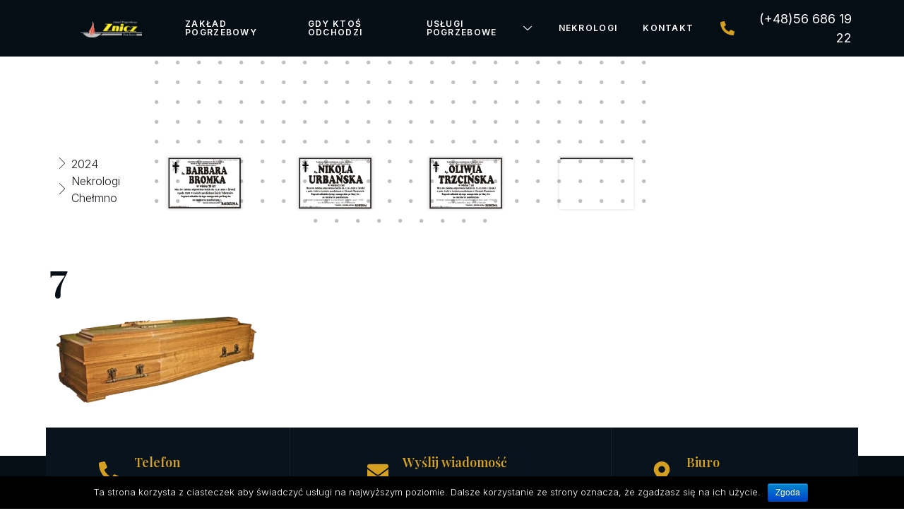

--- FILE ---
content_type: text/html; charset=UTF-8
request_url: https://znicz-chelmno.pl/trumny/attachment/7
body_size: 33406
content:
<!DOCTYPE html>
<html lang="pl-PL">
<head>
	<meta charset="UTF-8" />
	<meta name="viewport" content="width=device-width, initial-scale=1, maximum-scale=1" />
	<link rel="profile" href="https://gmpg.org/xfn/11" />
	<link rel="pingback" href="https://znicz-chelmno.pl/xmlrpc.php" />
	<meta name='robots' content='index, follow, max-image-preview:large, max-snippet:-1, max-video-preview:-1' />

	<!-- This site is optimized with the Yoast SEO plugin v21.9.1 - https://yoast.com/wordpress/plugins/seo/ -->
	<title>7 - Zakład Pogrzebowy Chełmno</title>
	<link rel="canonical" href="https://znicz-chelmno.pl/trumny/attachment/7/" />
	<meta property="og:locale" content="pl_PL" />
	<meta property="og:type" content="article" />
	<meta property="og:title" content="7 - Zakład Pogrzebowy Chełmno" />
	<meta property="og:url" content="https://znicz-chelmno.pl/trumny/attachment/7/" />
	<meta property="og:site_name" content="Zakład Pogrzebowy Chełmno" />
	<meta property="og:image" content="https://znicz-chelmno.pl/trumny/attachment/7" />
	<meta property="og:image:width" content="457" />
	<meta property="og:image:height" content="210" />
	<meta property="og:image:type" content="image/png" />
	<meta name="twitter:card" content="summary_large_image" />
	<script type="application/ld+json" class="yoast-schema-graph">{"@context":"https://schema.org","@graph":[{"@type":"WebPage","@id":"https://znicz-chelmno.pl/trumny/attachment/7/","url":"https://znicz-chelmno.pl/trumny/attachment/7/","name":"7 - Zakład Pogrzebowy Chełmno","isPartOf":{"@id":"https://znicz-chelmno.pl/#website"},"primaryImageOfPage":{"@id":"https://znicz-chelmno.pl/trumny/attachment/7/#primaryimage"},"image":{"@id":"https://znicz-chelmno.pl/trumny/attachment/7/#primaryimage"},"thumbnailUrl":"https://znicz-chelmno.pl/wp-content/uploads/2016/08/7.png","datePublished":"2016-08-26T19:26:08+00:00","dateModified":"2016-08-26T19:26:08+00:00","breadcrumb":{"@id":"https://znicz-chelmno.pl/trumny/attachment/7/#breadcrumb"},"inLanguage":"pl-PL","potentialAction":[{"@type":"ReadAction","target":["https://znicz-chelmno.pl/trumny/attachment/7/"]}]},{"@type":"ImageObject","inLanguage":"pl-PL","@id":"https://znicz-chelmno.pl/trumny/attachment/7/#primaryimage","url":"https://znicz-chelmno.pl/wp-content/uploads/2016/08/7.png","contentUrl":"https://znicz-chelmno.pl/wp-content/uploads/2016/08/7.png","width":457,"height":210},{"@type":"BreadcrumbList","@id":"https://znicz-chelmno.pl/trumny/attachment/7/#breadcrumb","itemListElement":[{"@type":"ListItem","position":1,"name":"Strona główna","item":"https://znicz-chelmno.pl/"},{"@type":"ListItem","position":2,"name":"Trumny oraz urny","item":"https://znicz-chelmno.pl/trumny"},{"@type":"ListItem","position":3,"name":"7"}]},{"@type":"WebSite","@id":"https://znicz-chelmno.pl/#website","url":"https://znicz-chelmno.pl/","name":"Zakład Pogrzebowy Chełmno","description":"Dom Pogrzebowy Chełmno gwarantuje szacunek i zrozumienie w tak trudnym momencie życia","publisher":{"@id":"https://znicz-chelmno.pl/#organization"},"potentialAction":[{"@type":"SearchAction","target":{"@type":"EntryPoint","urlTemplate":"https://znicz-chelmno.pl/?s={search_term_string}"},"query-input":"required name=search_term_string"}],"inLanguage":"pl-PL"},{"@type":"Organization","@id":"https://znicz-chelmno.pl/#organization","name":"Zakład Pogrzebowy Znicz Chełmno","url":"https://znicz-chelmno.pl/","logo":{"@type":"ImageObject","inLanguage":"pl-PL","@id":"https://znicz-chelmno.pl/#/schema/logo/image/","url":"https://znicz-chelmno.pl/wp-content/uploads/2016/08/znicz_logo.png","contentUrl":"https://znicz-chelmno.pl/wp-content/uploads/2016/08/znicz_logo.png","width":739,"height":194,"caption":"Zakład Pogrzebowy Znicz Chełmno"},"image":{"@id":"https://znicz-chelmno.pl/#/schema/logo/image/"}}]}</script>
	<!-- / Yoast SEO plugin. -->


<link rel="alternate" type="application/rss+xml" title="Zakład Pogrzebowy Chełmno &raquo; Kanał z wpisami" href="https://znicz-chelmno.pl/feed" />
<link rel="alternate" type="application/rss+xml" title="Zakład Pogrzebowy Chełmno &raquo; Kanał z komentarzami" href="https://znicz-chelmno.pl/comments/feed" />
<link rel="alternate" type="application/rss+xml" title="Zakład Pogrzebowy Chełmno &raquo; 7 Kanał z komentarzami" href="https://znicz-chelmno.pl/trumny/attachment/7/feed" />
<script>
window._wpemojiSettings = {"baseUrl":"https:\/\/s.w.org\/images\/core\/emoji\/14.0.0\/72x72\/","ext":".png","svgUrl":"https:\/\/s.w.org\/images\/core\/emoji\/14.0.0\/svg\/","svgExt":".svg","source":{"concatemoji":"https:\/\/znicz-chelmno.pl\/wp-includes\/js\/wp-emoji-release.min.js?ver=6.4.7"}};
/*! This file is auto-generated */
!function(i,n){var o,s,e;function c(e){try{var t={supportTests:e,timestamp:(new Date).valueOf()};sessionStorage.setItem(o,JSON.stringify(t))}catch(e){}}function p(e,t,n){e.clearRect(0,0,e.canvas.width,e.canvas.height),e.fillText(t,0,0);var t=new Uint32Array(e.getImageData(0,0,e.canvas.width,e.canvas.height).data),r=(e.clearRect(0,0,e.canvas.width,e.canvas.height),e.fillText(n,0,0),new Uint32Array(e.getImageData(0,0,e.canvas.width,e.canvas.height).data));return t.every(function(e,t){return e===r[t]})}function u(e,t,n){switch(t){case"flag":return n(e,"\ud83c\udff3\ufe0f\u200d\u26a7\ufe0f","\ud83c\udff3\ufe0f\u200b\u26a7\ufe0f")?!1:!n(e,"\ud83c\uddfa\ud83c\uddf3","\ud83c\uddfa\u200b\ud83c\uddf3")&&!n(e,"\ud83c\udff4\udb40\udc67\udb40\udc62\udb40\udc65\udb40\udc6e\udb40\udc67\udb40\udc7f","\ud83c\udff4\u200b\udb40\udc67\u200b\udb40\udc62\u200b\udb40\udc65\u200b\udb40\udc6e\u200b\udb40\udc67\u200b\udb40\udc7f");case"emoji":return!n(e,"\ud83e\udef1\ud83c\udffb\u200d\ud83e\udef2\ud83c\udfff","\ud83e\udef1\ud83c\udffb\u200b\ud83e\udef2\ud83c\udfff")}return!1}function f(e,t,n){var r="undefined"!=typeof WorkerGlobalScope&&self instanceof WorkerGlobalScope?new OffscreenCanvas(300,150):i.createElement("canvas"),a=r.getContext("2d",{willReadFrequently:!0}),o=(a.textBaseline="top",a.font="600 32px Arial",{});return e.forEach(function(e){o[e]=t(a,e,n)}),o}function t(e){var t=i.createElement("script");t.src=e,t.defer=!0,i.head.appendChild(t)}"undefined"!=typeof Promise&&(o="wpEmojiSettingsSupports",s=["flag","emoji"],n.supports={everything:!0,everythingExceptFlag:!0},e=new Promise(function(e){i.addEventListener("DOMContentLoaded",e,{once:!0})}),new Promise(function(t){var n=function(){try{var e=JSON.parse(sessionStorage.getItem(o));if("object"==typeof e&&"number"==typeof e.timestamp&&(new Date).valueOf()<e.timestamp+604800&&"object"==typeof e.supportTests)return e.supportTests}catch(e){}return null}();if(!n){if("undefined"!=typeof Worker&&"undefined"!=typeof OffscreenCanvas&&"undefined"!=typeof URL&&URL.createObjectURL&&"undefined"!=typeof Blob)try{var e="postMessage("+f.toString()+"("+[JSON.stringify(s),u.toString(),p.toString()].join(",")+"));",r=new Blob([e],{type:"text/javascript"}),a=new Worker(URL.createObjectURL(r),{name:"wpTestEmojiSupports"});return void(a.onmessage=function(e){c(n=e.data),a.terminate(),t(n)})}catch(e){}c(n=f(s,u,p))}t(n)}).then(function(e){for(var t in e)n.supports[t]=e[t],n.supports.everything=n.supports.everything&&n.supports[t],"flag"!==t&&(n.supports.everythingExceptFlag=n.supports.everythingExceptFlag&&n.supports[t]);n.supports.everythingExceptFlag=n.supports.everythingExceptFlag&&!n.supports.flag,n.DOMReady=!1,n.readyCallback=function(){n.DOMReady=!0}}).then(function(){return e}).then(function(){var e;n.supports.everything||(n.readyCallback(),(e=n.source||{}).concatemoji?t(e.concatemoji):e.wpemoji&&e.twemoji&&(t(e.twemoji),t(e.wpemoji)))}))}((window,document),window._wpemojiSettings);
</script>
<link rel='stylesheet' id='jkit-elements-main-css' href='https://znicz-chelmno.pl/wp-content/plugins/jeg-elementor-kit/assets/css/elements/main.css?ver=2.6.2' media='all' />
<style id='wp-emoji-styles-inline-css'>

	img.wp-smiley, img.emoji {
		display: inline !important;
		border: none !important;
		box-shadow: none !important;
		height: 1em !important;
		width: 1em !important;
		margin: 0 0.07em !important;
		vertical-align: -0.1em !important;
		background: none !important;
		padding: 0 !important;
	}
</style>
<link rel='stylesheet' id='wp-block-library-css' href='https://znicz-chelmno.pl/wp-includes/css/dist/block-library/style.min.css?ver=6.4.7' media='all' />
<style id='classic-theme-styles-inline-css'>
/*! This file is auto-generated */
.wp-block-button__link{color:#fff;background-color:#32373c;border-radius:9999px;box-shadow:none;text-decoration:none;padding:calc(.667em + 2px) calc(1.333em + 2px);font-size:1.125em}.wp-block-file__button{background:#32373c;color:#fff;text-decoration:none}
</style>
<style id='global-styles-inline-css'>
body{--wp--preset--color--black: #000000;--wp--preset--color--cyan-bluish-gray: #abb8c3;--wp--preset--color--white: #ffffff;--wp--preset--color--pale-pink: #f78da7;--wp--preset--color--vivid-red: #cf2e2e;--wp--preset--color--luminous-vivid-orange: #ff6900;--wp--preset--color--luminous-vivid-amber: #fcb900;--wp--preset--color--light-green-cyan: #7bdcb5;--wp--preset--color--vivid-green-cyan: #00d084;--wp--preset--color--pale-cyan-blue: #8ed1fc;--wp--preset--color--vivid-cyan-blue: #0693e3;--wp--preset--color--vivid-purple: #9b51e0;--wp--preset--gradient--vivid-cyan-blue-to-vivid-purple: linear-gradient(135deg,rgba(6,147,227,1) 0%,rgb(155,81,224) 100%);--wp--preset--gradient--light-green-cyan-to-vivid-green-cyan: linear-gradient(135deg,rgb(122,220,180) 0%,rgb(0,208,130) 100%);--wp--preset--gradient--luminous-vivid-amber-to-luminous-vivid-orange: linear-gradient(135deg,rgba(252,185,0,1) 0%,rgba(255,105,0,1) 100%);--wp--preset--gradient--luminous-vivid-orange-to-vivid-red: linear-gradient(135deg,rgba(255,105,0,1) 0%,rgb(207,46,46) 100%);--wp--preset--gradient--very-light-gray-to-cyan-bluish-gray: linear-gradient(135deg,rgb(238,238,238) 0%,rgb(169,184,195) 100%);--wp--preset--gradient--cool-to-warm-spectrum: linear-gradient(135deg,rgb(74,234,220) 0%,rgb(151,120,209) 20%,rgb(207,42,186) 40%,rgb(238,44,130) 60%,rgb(251,105,98) 80%,rgb(254,248,76) 100%);--wp--preset--gradient--blush-light-purple: linear-gradient(135deg,rgb(255,206,236) 0%,rgb(152,150,240) 100%);--wp--preset--gradient--blush-bordeaux: linear-gradient(135deg,rgb(254,205,165) 0%,rgb(254,45,45) 50%,rgb(107,0,62) 100%);--wp--preset--gradient--luminous-dusk: linear-gradient(135deg,rgb(255,203,112) 0%,rgb(199,81,192) 50%,rgb(65,88,208) 100%);--wp--preset--gradient--pale-ocean: linear-gradient(135deg,rgb(255,245,203) 0%,rgb(182,227,212) 50%,rgb(51,167,181) 100%);--wp--preset--gradient--electric-grass: linear-gradient(135deg,rgb(202,248,128) 0%,rgb(113,206,126) 100%);--wp--preset--gradient--midnight: linear-gradient(135deg,rgb(2,3,129) 0%,rgb(40,116,252) 100%);--wp--preset--font-size--small: 13px;--wp--preset--font-size--medium: 20px;--wp--preset--font-size--large: 36px;--wp--preset--font-size--x-large: 42px;--wp--preset--spacing--20: 0.44rem;--wp--preset--spacing--30: 0.67rem;--wp--preset--spacing--40: 1rem;--wp--preset--spacing--50: 1.5rem;--wp--preset--spacing--60: 2.25rem;--wp--preset--spacing--70: 3.38rem;--wp--preset--spacing--80: 5.06rem;--wp--preset--shadow--natural: 6px 6px 9px rgba(0, 0, 0, 0.2);--wp--preset--shadow--deep: 12px 12px 50px rgba(0, 0, 0, 0.4);--wp--preset--shadow--sharp: 6px 6px 0px rgba(0, 0, 0, 0.2);--wp--preset--shadow--outlined: 6px 6px 0px -3px rgba(255, 255, 255, 1), 6px 6px rgba(0, 0, 0, 1);--wp--preset--shadow--crisp: 6px 6px 0px rgba(0, 0, 0, 1);}:where(.is-layout-flex){gap: 0.5em;}:where(.is-layout-grid){gap: 0.5em;}body .is-layout-flow > .alignleft{float: left;margin-inline-start: 0;margin-inline-end: 2em;}body .is-layout-flow > .alignright{float: right;margin-inline-start: 2em;margin-inline-end: 0;}body .is-layout-flow > .aligncenter{margin-left: auto !important;margin-right: auto !important;}body .is-layout-constrained > .alignleft{float: left;margin-inline-start: 0;margin-inline-end: 2em;}body .is-layout-constrained > .alignright{float: right;margin-inline-start: 2em;margin-inline-end: 0;}body .is-layout-constrained > .aligncenter{margin-left: auto !important;margin-right: auto !important;}body .is-layout-constrained > :where(:not(.alignleft):not(.alignright):not(.alignfull)){max-width: var(--wp--style--global--content-size);margin-left: auto !important;margin-right: auto !important;}body .is-layout-constrained > .alignwide{max-width: var(--wp--style--global--wide-size);}body .is-layout-flex{display: flex;}body .is-layout-flex{flex-wrap: wrap;align-items: center;}body .is-layout-flex > *{margin: 0;}body .is-layout-grid{display: grid;}body .is-layout-grid > *{margin: 0;}:where(.wp-block-columns.is-layout-flex){gap: 2em;}:where(.wp-block-columns.is-layout-grid){gap: 2em;}:where(.wp-block-post-template.is-layout-flex){gap: 1.25em;}:where(.wp-block-post-template.is-layout-grid){gap: 1.25em;}.has-black-color{color: var(--wp--preset--color--black) !important;}.has-cyan-bluish-gray-color{color: var(--wp--preset--color--cyan-bluish-gray) !important;}.has-white-color{color: var(--wp--preset--color--white) !important;}.has-pale-pink-color{color: var(--wp--preset--color--pale-pink) !important;}.has-vivid-red-color{color: var(--wp--preset--color--vivid-red) !important;}.has-luminous-vivid-orange-color{color: var(--wp--preset--color--luminous-vivid-orange) !important;}.has-luminous-vivid-amber-color{color: var(--wp--preset--color--luminous-vivid-amber) !important;}.has-light-green-cyan-color{color: var(--wp--preset--color--light-green-cyan) !important;}.has-vivid-green-cyan-color{color: var(--wp--preset--color--vivid-green-cyan) !important;}.has-pale-cyan-blue-color{color: var(--wp--preset--color--pale-cyan-blue) !important;}.has-vivid-cyan-blue-color{color: var(--wp--preset--color--vivid-cyan-blue) !important;}.has-vivid-purple-color{color: var(--wp--preset--color--vivid-purple) !important;}.has-black-background-color{background-color: var(--wp--preset--color--black) !important;}.has-cyan-bluish-gray-background-color{background-color: var(--wp--preset--color--cyan-bluish-gray) !important;}.has-white-background-color{background-color: var(--wp--preset--color--white) !important;}.has-pale-pink-background-color{background-color: var(--wp--preset--color--pale-pink) !important;}.has-vivid-red-background-color{background-color: var(--wp--preset--color--vivid-red) !important;}.has-luminous-vivid-orange-background-color{background-color: var(--wp--preset--color--luminous-vivid-orange) !important;}.has-luminous-vivid-amber-background-color{background-color: var(--wp--preset--color--luminous-vivid-amber) !important;}.has-light-green-cyan-background-color{background-color: var(--wp--preset--color--light-green-cyan) !important;}.has-vivid-green-cyan-background-color{background-color: var(--wp--preset--color--vivid-green-cyan) !important;}.has-pale-cyan-blue-background-color{background-color: var(--wp--preset--color--pale-cyan-blue) !important;}.has-vivid-cyan-blue-background-color{background-color: var(--wp--preset--color--vivid-cyan-blue) !important;}.has-vivid-purple-background-color{background-color: var(--wp--preset--color--vivid-purple) !important;}.has-black-border-color{border-color: var(--wp--preset--color--black) !important;}.has-cyan-bluish-gray-border-color{border-color: var(--wp--preset--color--cyan-bluish-gray) !important;}.has-white-border-color{border-color: var(--wp--preset--color--white) !important;}.has-pale-pink-border-color{border-color: var(--wp--preset--color--pale-pink) !important;}.has-vivid-red-border-color{border-color: var(--wp--preset--color--vivid-red) !important;}.has-luminous-vivid-orange-border-color{border-color: var(--wp--preset--color--luminous-vivid-orange) !important;}.has-luminous-vivid-amber-border-color{border-color: var(--wp--preset--color--luminous-vivid-amber) !important;}.has-light-green-cyan-border-color{border-color: var(--wp--preset--color--light-green-cyan) !important;}.has-vivid-green-cyan-border-color{border-color: var(--wp--preset--color--vivid-green-cyan) !important;}.has-pale-cyan-blue-border-color{border-color: var(--wp--preset--color--pale-cyan-blue) !important;}.has-vivid-cyan-blue-border-color{border-color: var(--wp--preset--color--vivid-cyan-blue) !important;}.has-vivid-purple-border-color{border-color: var(--wp--preset--color--vivid-purple) !important;}.has-vivid-cyan-blue-to-vivid-purple-gradient-background{background: var(--wp--preset--gradient--vivid-cyan-blue-to-vivid-purple) !important;}.has-light-green-cyan-to-vivid-green-cyan-gradient-background{background: var(--wp--preset--gradient--light-green-cyan-to-vivid-green-cyan) !important;}.has-luminous-vivid-amber-to-luminous-vivid-orange-gradient-background{background: var(--wp--preset--gradient--luminous-vivid-amber-to-luminous-vivid-orange) !important;}.has-luminous-vivid-orange-to-vivid-red-gradient-background{background: var(--wp--preset--gradient--luminous-vivid-orange-to-vivid-red) !important;}.has-very-light-gray-to-cyan-bluish-gray-gradient-background{background: var(--wp--preset--gradient--very-light-gray-to-cyan-bluish-gray) !important;}.has-cool-to-warm-spectrum-gradient-background{background: var(--wp--preset--gradient--cool-to-warm-spectrum) !important;}.has-blush-light-purple-gradient-background{background: var(--wp--preset--gradient--blush-light-purple) !important;}.has-blush-bordeaux-gradient-background{background: var(--wp--preset--gradient--blush-bordeaux) !important;}.has-luminous-dusk-gradient-background{background: var(--wp--preset--gradient--luminous-dusk) !important;}.has-pale-ocean-gradient-background{background: var(--wp--preset--gradient--pale-ocean) !important;}.has-electric-grass-gradient-background{background: var(--wp--preset--gradient--electric-grass) !important;}.has-midnight-gradient-background{background: var(--wp--preset--gradient--midnight) !important;}.has-small-font-size{font-size: var(--wp--preset--font-size--small) !important;}.has-medium-font-size{font-size: var(--wp--preset--font-size--medium) !important;}.has-large-font-size{font-size: var(--wp--preset--font-size--large) !important;}.has-x-large-font-size{font-size: var(--wp--preset--font-size--x-large) !important;}
.wp-block-navigation a:where(:not(.wp-element-button)){color: inherit;}
:where(.wp-block-post-template.is-layout-flex){gap: 1.25em;}:where(.wp-block-post-template.is-layout-grid){gap: 1.25em;}
:where(.wp-block-columns.is-layout-flex){gap: 2em;}:where(.wp-block-columns.is-layout-grid){gap: 2em;}
.wp-block-pullquote{font-size: 1.5em;line-height: 1.6;}
</style>
<link rel='stylesheet' id='cookie-notice-front-css' href='https://znicz-chelmno.pl/wp-content/plugins/cookie-notice/css/front.min.css?ver=6.4.7' media='all' />
<link rel='stylesheet' id='elementor-frontend-css' href='https://znicz-chelmno.pl/wp-content/plugins/elementor/assets/css/frontend.min.css?ver=3.27.7' media='all' />
<link rel='stylesheet' id='elementor-post-4665-css' href='https://znicz-chelmno.pl/wp-content/uploads/elementor/css/post-4665.css?ver=1768824977' media='all' />
<link rel='stylesheet' id='hello-elementor-css' href='https://znicz-chelmno.pl/wp-content/themes/hello-elementor/style.min.css?ver=3.0.0' media='all' />
<link rel='stylesheet' id='hello-elementor-theme-style-css' href='https://znicz-chelmno.pl/wp-content/themes/hello-elementor/theme.min.css?ver=3.0.0' media='all' />
<link rel='stylesheet' id='hello-elementor-header-footer-css' href='https://znicz-chelmno.pl/wp-content/themes/hello-elementor/header-footer.min.css?ver=3.0.0' media='all' />
<link rel='stylesheet' id='google-fonts-1-css' href='https://fonts.googleapis.com/css?family=Playfair+Display%3A100%2C100italic%2C200%2C200italic%2C300%2C300italic%2C400%2C400italic%2C500%2C500italic%2C600%2C600italic%2C700%2C700italic%2C800%2C800italic%2C900%2C900italic%7CInter%3A100%2C100italic%2C200%2C200italic%2C300%2C300italic%2C400%2C400italic%2C500%2C500italic%2C600%2C600italic%2C700%2C700italic%2C800%2C800italic%2C900%2C900italic%7CCinzel%3A100%2C100italic%2C200%2C200italic%2C300%2C300italic%2C400%2C400italic%2C500%2C500italic%2C600%2C600italic%2C700%2C700italic%2C800%2C800italic%2C900%2C900italic&#038;display=auto&#038;subset=latin-ext&#038;ver=6.4.7' media='all' />
<link rel="preconnect" href="https://fonts.gstatic.com/" crossorigin><script src="https://znicz-chelmno.pl/wp-includes/js/jquery/jquery.min.js?ver=3.7.1" id="jquery-core-js"></script>
<script src="https://znicz-chelmno.pl/wp-includes/js/jquery/jquery-migrate.min.js?ver=3.4.1" id="jquery-migrate-js"></script>
<script id="cookie-notice-front-js-extra">
var cnArgs = {"ajaxurl":"https:\/\/znicz-chelmno.pl\/wp-admin\/admin-ajax.php","hideEffect":"fade","onScroll":"no","onScrollOffset":"100","cookieName":"cookie_notice_accepted","cookieValue":"true","cookieTime":"2592000","cookiePath":"\/","cookieDomain":"","redirection":"","cache":"","refuse":"no","revoke_cookies":"0","revoke_cookies_opt":"automatic","secure":"1"};
</script>
<script src="https://znicz-chelmno.pl/wp-content/plugins/cookie-notice/js/front.min.js?ver=1.2.46" id="cookie-notice-front-js"></script>
<link rel="https://api.w.org/" href="https://znicz-chelmno.pl/wp-json/" /><link rel="alternate" type="application/json" href="https://znicz-chelmno.pl/wp-json/wp/v2/media/203" /><link rel="EditURI" type="application/rsd+xml" title="RSD" href="https://znicz-chelmno.pl/xmlrpc.php?rsd" />
<meta name="generator" content="WordPress 6.4.7" />
<link rel='shortlink' href='https://znicz-chelmno.pl/?p=203' />
<link rel="alternate" type="application/json+oembed" href="https://znicz-chelmno.pl/wp-json/oembed/1.0/embed?url=https%3A%2F%2Fznicz-chelmno.pl%2Ftrumny%2Fattachment%2F7" />
<link rel="alternate" type="text/xml+oembed" href="https://znicz-chelmno.pl/wp-json/oembed/1.0/embed?url=https%3A%2F%2Fznicz-chelmno.pl%2Ftrumny%2Fattachment%2F7&#038;format=xml" />
<meta name="cdp-version" content="1.4.5" /><meta name="generator" content="Site Kit by Google 1.118.0" />		<style>
			.no-js img.lazyload { display: none; }
			figure.wp-block-image img.lazyloading { min-width: 150px; }
							.lazyload, .lazyloading { opacity: 0; }
				.lazyloaded {
					opacity: 1;
					transition: opacity 400ms;
					transition-delay: 0ms;
				}
					</style>
		<meta name="generator" content="Elementor 3.27.7; features: e_font_icon_svg, additional_custom_breakpoints; settings: css_print_method-external, google_font-enabled, font_display-auto">
			<style>
				.e-con.e-parent:nth-of-type(n+4):not(.e-lazyloaded):not(.e-no-lazyload),
				.e-con.e-parent:nth-of-type(n+4):not(.e-lazyloaded):not(.e-no-lazyload) * {
					background-image: none !important;
				}
				@media screen and (max-height: 1024px) {
					.e-con.e-parent:nth-of-type(n+3):not(.e-lazyloaded):not(.e-no-lazyload),
					.e-con.e-parent:nth-of-type(n+3):not(.e-lazyloaded):not(.e-no-lazyload) * {
						background-image: none !important;
					}
				}
				@media screen and (max-height: 640px) {
					.e-con.e-parent:nth-of-type(n+2):not(.e-lazyloaded):not(.e-no-lazyload),
					.e-con.e-parent:nth-of-type(n+2):not(.e-lazyloaded):not(.e-no-lazyload) * {
						background-image: none !important;
					}
				}
			</style>
			</head>

<body data-ocssl='1' class="attachment attachment-template-default single single-attachment postid-203 attachmentid-203 attachment-png wp-custom-logo cookies-not-set jkit-color-scheme elementor-default elementor-kit-4665">
<div id="page" class="jkit-template  site">

				<header id="masthead" itemscope="itemscope" itemtype="https://schema.org/WPHeader">
					<style>.elementor-5343 .elementor-element.elementor-element-2f6fefc4 > .elementor-container > .elementor-column > .elementor-widget-wrap{align-content:center;align-items:center;}.elementor-5343 .elementor-element.elementor-element-2f6fefc4:not(.elementor-motion-effects-element-type-background), .elementor-5343 .elementor-element.elementor-element-2f6fefc4 > .elementor-motion-effects-container > .elementor-motion-effects-layer{background-color:var( --e-global-color-primary );}.elementor-5343 .elementor-element.elementor-element-2f6fefc4.elementor-section.jkit-sticky-element--enabled.sticky-pinned.jkit-sticky-element-on--down{top:0px;}.elementor-5343 .elementor-element.elementor-element-2f6fefc4.elementor-section.jkit-sticky-element--enabled.sticky-pinned.jkit-sticky-element-on--both{top:0px;bottom:0px;}#wpadminbar ~ .elementor-5343 .elementor-element.elementor-element-2f6fefc4.elementor-section.jkit-sticky-element--enabled.sticky-pinned.jkit-sticky-element-on--down, #wpadminbar ~ * .elementor-5343 .elementor-element.elementor-element-2f6fefc4.elementor-section.jkit-sticky-element--enabled.sticky-pinned.jkit-sticky-element-on--down{top:calc(0px + var(--wpadminbar-height, 0px));}#wpadminbar ~ .elementor-5343 .elementor-element.elementor-element-2f6fefc4.elementor-section.jkit-sticky-element--enabled.sticky-pinned.jkit-sticky-element-on--both, #wpadminbar ~ * .elementor-5343 .elementor-element.elementor-element-2f6fefc4.elementor-section.jkit-sticky-element--enabled.sticky-pinned.jkit-sticky-element-on--both{top:calc(0px + var(--wpadminbar-height, 0px));}.elementor-5343 .elementor-element.elementor-element-2f6fefc4.elementor-section.jkit-sticky-element--enabled.sticky-pinned.jkit-sticky-element-on--up{bottom:0px;}.elementor-5343 .elementor-element.elementor-element-2f6fefc4{border-style:solid;border-width:0px 60px 0px 60px;border-color:#050D15;transition:background 0.3s, border 0.3s, border-radius 0.3s, box-shadow 0.3s;margin-top:0px;margin-bottom:120px;padding:0px 10px 0px 0px;z-index:2;}.elementor-5343 .elementor-element.elementor-element-2f6fefc4 > .elementor-background-overlay{transition:background 0.3s, border-radius 0.3s, opacity 0.3s;}.elementor-5343 .elementor-element.elementor-element-2f6fefc4.elementor-section.jkit-sticky-element--enabled.sticky-pinned{background-color:var( --e-global-color-primary );}.elementor-5343 .elementor-element.elementor-element-2f6fefc4.elementor-section.jkit-sticky-element--enabled{z-index:100;}.elementor-5343 .elementor-element.elementor-element-263985e7 > .elementor-element-populated{padding:0px 0px 0px 10px;}.elementor-5343 .elementor-element.elementor-element-5bebf8e9{text-align:center;}.elementor-5343 .elementor-element.elementor-element-5bebf8e9 img{width:50%;}.elementor-5343 .elementor-element.elementor-element-ce2a0dc > .elementor-element-populated{padding:0px 10px 0px 0px;}.elementor-5343 .elementor-element.elementor-element-2d90ca0e .jeg-elementor-kit.jkit-nav-menu .jkit-menu-wrapper .jkit-menu li.menu-item-has-children .sub-menu{background-color:var( --e-global-color-primary );padding:10px 10px 10px 10px;border-radius:0px 0px 0px 0px;min-width:220px;box-shadow:0px 3px 15px 0px rgba(0, 0, 0, 0.1);}.elementor-5343 .elementor-element.elementor-element-2d90ca0e .jeg-elementor-kit.jkit-nav-menu .jkit-hamburger-menu{background-color:#02010100;float:right;border-style:solid;}.elementor-5343 .elementor-element.elementor-element-2d90ca0e .jeg-elementor-kit.jkit-nav-menu .jkit-menu-wrapper .jkit-nav-identity-panel .jkit-close-menu{background-color:var( --e-global-color-accent );border-style:solid;}.elementor-5343 .elementor-element.elementor-element-2d90ca0e .jeg-elementor-kit.jkit-nav-menu .jkit-menu-wrapper .jkit-nav-identity-panel .jkit-close-menu:hover{background-color:var( --e-global-color-primary );}.elementor-5343 .elementor-element.elementor-element-2d90ca0e .jeg-elementor-kit.jkit-nav-menu .jkit-menu > ul, .elementor-5343 .elementor-element.elementor-element-2d90ca0e .jeg-elementor-kit.jkit-nav-menu .jkit-menu-wrapper:not(.active) .jkit-menu, .elementor-5343 .elementor-element.elementor-element-2d90ca0e .jeg-elementor-kit.jkit-nav-menu .jkit-menu-wrapper:not(.active) .jkit-menu > li > a{display:flex;}.elementor-5343 .elementor-element.elementor-element-2d90ca0e .jeg-elementor-kit.jkit-nav-menu .jkit-menu-wrapper .jkit-menu{justify-content:center;}.elementor-5343 .elementor-element.elementor-element-2d90ca0e .jeg-elementor-kit.jkit-nav-menu .jkit-menu-wrapper .jkit-menu .menu-item .sub-menu{left:unset;top:100%;right:unset;bottom:unset;}.elementor-5343 .elementor-element.elementor-element-2d90ca0e .jeg-elementor-kit.jkit-nav-menu .jkit-menu-wrapper .jkit-menu .menu-item .sub-menu .menu-item .sub-menu{left:100%;top:unset;right:unset;bottom:unset;}.elementor-5343 .elementor-element.elementor-element-2d90ca0e .jeg-elementor-kit.jkit-nav-menu .jkit-menu-wrapper{height:80px;padding:0px 0px 0px 0px;margin:0px 0px 0px 0px;border-radius:0px 0px 0px 0px;}.elementor-5343 .elementor-element.elementor-element-2d90ca0e .jeg-elementor-kit.jkit-nav-menu .jkit-menu-wrapper .jkit-menu > li > a{font-family:var( --e-global-typography-8e0c2ec-font-family ), Sans-serif;font-size:var( --e-global-typography-8e0c2ec-font-size );font-weight:var( --e-global-typography-8e0c2ec-font-weight );text-transform:var( --e-global-typography-8e0c2ec-text-transform );line-height:var( --e-global-typography-8e0c2ec-line-height );letter-spacing:var( --e-global-typography-8e0c2ec-letter-spacing );padding:0px 18px 0px 18px;color:#FFFFFF;}.elementor-5343 .elementor-element.elementor-element-2d90ca0e .jeg-elementor-kit.jkit-nav-menu .jkit-menu-wrapper .jkit-menu > li > a svg{fill:#FFFFFF;}.elementor-5343 .elementor-element.elementor-element-2d90ca0e .jeg-elementor-kit.jkit-nav-menu .jkit-menu-wrapper .jkit-menu > li:hover > a{color:var( --e-global-color-accent );}.elementor-5343 .elementor-element.elementor-element-2d90ca0e .jeg-elementor-kit.jkit-nav-menu .jkit-menu-wrapper .jkit-menu > li:hover > a svg{fill:var( --e-global-color-accent );}.elementor-5343 .elementor-element.elementor-element-2d90ca0e .jeg-elementor-kit.jkit-nav-menu .jkit-menu-wrapper .jkit-menu > li.current-menu-item > a, .elementor-5343 .elementor-element.elementor-element-2d90ca0e .jeg-elementor-kit.jkit-nav-menu .jkit-menu-wrapper .jkit-menu > li.current-menu-ancestor > a{color:var( --e-global-color-accent );}.elementor-5343 .elementor-element.elementor-element-2d90ca0e .jeg-elementor-kit.jkit-nav-menu .jkit-menu-wrapper .jkit-menu > li.current-menu-item > a svg, .elementor-5343 .elementor-element.elementor-element-2d90ca0e .jeg-elementor-kit.jkit-nav-menu .jkit-menu-wrapper .jkit-menu > li.current-menu-ancestor > a svg{fill:var( --e-global-color-accent );}.elementor-5343 .elementor-element.elementor-element-2d90ca0e .jeg-elementor-kit.jkit-nav-menu .jkit-menu-wrapper .jkit-menu li.menu-item-has-children > a i, .elementor-5343 .elementor-element.elementor-element-2d90ca0e .jeg-elementor-kit.jkit-nav-menu .jkit-menu-wrapper .jkit-menu li.menu-item-has-children > a svg{margin:0px 0px 0px 10px;border-style:solid;border-width:0px 0px 0px 0px;}.elementor-5343 .elementor-element.elementor-element-2d90ca0e .jeg-elementor-kit.jkit-nav-menu .jkit-menu-wrapper .jkit-menu .sub-menu li a{font-family:var( --e-global-typography-8e0c2ec-font-family ), Sans-serif;font-size:var( --e-global-typography-8e0c2ec-font-size );font-weight:var( --e-global-typography-8e0c2ec-font-weight );text-transform:var( --e-global-typography-8e0c2ec-text-transform );line-height:var( --e-global-typography-8e0c2ec-line-height );letter-spacing:var( --e-global-typography-8e0c2ec-letter-spacing );}.elementor-5343 .elementor-element.elementor-element-2d90ca0e .jeg-elementor-kit.jkit-nav-menu .jkit-menu-wrapper .jkit-menu .sub-menu li > a{color:#FFFFFF;}.elementor-5343 .elementor-element.elementor-element-2d90ca0e .jeg-elementor-kit.jkit-nav-menu .jkit-menu-wrapper .jkit-menu .sub-menu li > a svg{fill:#FFFFFF;}.elementor-5343 .elementor-element.elementor-element-2d90ca0e .jeg-elementor-kit.jkit-nav-menu .jkit-menu-wrapper .jkit-menu .sub-menu li:hover > a{color:var( --e-global-color-accent );}.elementor-5343 .elementor-element.elementor-element-2d90ca0e .jeg-elementor-kit.jkit-nav-menu .jkit-menu-wrapper .jkit-menu .sub-menu li:hover > a svg{fill:var( --e-global-color-accent );}.elementor-5343 .elementor-element.elementor-element-2d90ca0e .jeg-elementor-kit.jkit-nav-menu .jkit-menu-wrapper .jkit-menu .sub-menu li.current-menu-item > a{color:var( --e-global-color-accent );}.elementor-5343 .elementor-element.elementor-element-2d90ca0e .jeg-elementor-kit.jkit-nav-menu .jkit-menu-wrapper .jkit-menu .sub-menu li.current-menu-item > a svg{fill:var( --e-global-color-accent );}.elementor-5343 .elementor-element.elementor-element-2d90ca0e .jeg-elementor-kit.jkit-nav-menu .jkit-menu-wrapper .jkit-nav-identity-panel .jkit-nav-site-title .jkit-nav-logo img{object-fit:cover;}.elementor-5343 .elementor-element.elementor-element-7303b747 > .elementor-element-populated{padding:0px 0px 0px 10px;}.elementor-5343 .elementor-element.elementor-element-252a7f44 .elementor-icon-list-items:not(.elementor-inline-items) .elementor-icon-list-item:not(:last-child){padding-bottom:calc(0px/2);}.elementor-5343 .elementor-element.elementor-element-252a7f44 .elementor-icon-list-items:not(.elementor-inline-items) .elementor-icon-list-item:not(:first-child){margin-top:calc(0px/2);}.elementor-5343 .elementor-element.elementor-element-252a7f44 .elementor-icon-list-items.elementor-inline-items .elementor-icon-list-item{margin-right:calc(0px/2);margin-left:calc(0px/2);}.elementor-5343 .elementor-element.elementor-element-252a7f44 .elementor-icon-list-items.elementor-inline-items{margin-right:calc(-0px/2);margin-left:calc(-0px/2);}body.rtl .elementor-5343 .elementor-element.elementor-element-252a7f44 .elementor-icon-list-items.elementor-inline-items .elementor-icon-list-item:after{left:calc(-0px/2);}body:not(.rtl) .elementor-5343 .elementor-element.elementor-element-252a7f44 .elementor-icon-list-items.elementor-inline-items .elementor-icon-list-item:after{right:calc(-0px/2);}.elementor-5343 .elementor-element.elementor-element-252a7f44 .elementor-icon-list-icon i{color:var( --e-global-color-accent );transition:color 0.3s;}.elementor-5343 .elementor-element.elementor-element-252a7f44 .elementor-icon-list-icon svg{fill:var( --e-global-color-accent );transition:fill 0.3s;}.elementor-5343 .elementor-element.elementor-element-252a7f44{--e-icon-list-icon-size:20px;--icon-vertical-offset:0px;}.elementor-5343 .elementor-element.elementor-element-252a7f44 .elementor-icon-list-icon{padding-right:13px;}.elementor-5343 .elementor-element.elementor-element-252a7f44 .elementor-icon-list-item > .elementor-icon-list-text, .elementor-5343 .elementor-element.elementor-element-252a7f44 .elementor-icon-list-item > a{font-family:var( --e-global-typography-6f01aa7-font-family ), Sans-serif;font-size:var( --e-global-typography-6f01aa7-font-size );font-weight:var( --e-global-typography-6f01aa7-font-weight );line-height:var( --e-global-typography-6f01aa7-line-height );}.elementor-5343 .elementor-element.elementor-element-252a7f44 .elementor-icon-list-text{color:#FFFFFF;transition:color 0.3s;}.elementor-5343 .elementor-element.elementor-element-39e97e5{--display:flex;--flex-direction:row;--container-widget-width:initial;--container-widget-height:100%;--container-widget-flex-grow:1;--container-widget-align-self:stretch;--flex-wrap-mobile:wrap;--gap:0px 0px;--row-gap:0px;--column-gap:0px;}.elementor-5343 .elementor-element.elementor-element-1cf1ad4{--display:flex;--flex-direction:column;--container-widget-width:100%;--container-widget-height:initial;--container-widget-flex-grow:0;--container-widget-align-self:initial;--flex-wrap-mobile:wrap;}.elementor-5343 .elementor-element.elementor-element-1cf1ad4.e-con{--flex-grow:0;--flex-shrink:0;}.elementor-5343 .elementor-element.elementor-element-af706b5.elementor-element{--align-self:flex-start;--order:0;}.elementor-5343 .elementor-element.elementor-element-af706b5 .jeg-elementor-kit.jkit-categorylist{text-align:left;}.elementor-5343 .elementor-element.elementor-element-af706b5 .jeg-elementor-kit.jkit-categorylist.layout-horizontal .category-list-item{margin-right:calc(0px/2);margin-left:calc(0px/2);}.elementor-5343 .elementor-element.elementor-element-af706b5 .jeg-elementor-kit.jkit-categorylist.layout-vertical .category-list-item:not(:last-child){padding-bottom:calc(0px/2);}.elementor-5343 .elementor-element.elementor-element-af706b5 .jeg-elementor-kit.jkit-categorylist .category-list-item .icon-list i, .elementor-5343 .elementor-element.elementor-element-af706b5 .jeg-elementor-kit.jkit-categorylist .category-list-item .icon-list svg{margin-right:5px;}.elementor-5343 .elementor-element.elementor-element-48aaa6d{--display:flex;--flex-direction:column;--container-widget-width:100%;--container-widget-height:initial;--container-widget-flex-grow:0;--container-widget-align-self:initial;--flex-wrap-mobile:wrap;}.elementor-5343 .elementor-element.elementor-element-28dd7d0{column-gap:4px;}@media(max-width:1024px){.elementor-5343 .elementor-element.elementor-element-2f6fefc4{border-width:0px 20px 0px 20px;margin-top:0px;margin-bottom:-110px;padding:10px 0px 20px 0px;z-index:7;}.elementor-5343 .elementor-element.elementor-element-263985e7 > .elementor-element-populated{padding:0px 0px 0px 0px;}.elementor-5343 .elementor-element.elementor-element-ce2a0dc > .elementor-element-populated{padding:0px 0px 0px 0px;}.elementor-5343 .elementor-element.elementor-element-2d90ca0e .jeg-elementor-kit.jkit-nav-menu.break-point-mobile .jkit-menu-wrapper{background-color:#FCFCFC;}.elementor-5343 .elementor-element.elementor-element-2d90ca0e .jeg-elementor-kit.jkit-nav-menu.break-point-tablet .jkit-menu-wrapper{background-color:#FCFCFC;}.elementor-5343 .elementor-element.elementor-element-2d90ca0e .jeg-elementor-kit.jkit-nav-menu .jkit-menu-wrapper{padding:20px 20px 0px 20px;margin:0px 0px 0px 0px;}.elementor-5343 .elementor-element.elementor-element-2d90ca0e .jeg-elementor-kit.jkit-nav-menu .jkit-menu-wrapper .jkit-menu > li > a{font-size:var( --e-global-typography-8e0c2ec-font-size );line-height:var( --e-global-typography-8e0c2ec-line-height );letter-spacing:var( --e-global-typography-8e0c2ec-letter-spacing );padding:15px 20px 15px 10px;color:var( --e-global-color-primary );}.elementor-5343 .elementor-element.elementor-element-2d90ca0e .jeg-elementor-kit.jkit-nav-menu .jkit-menu-wrapper .jkit-menu > li > a svg{fill:var( --e-global-color-primary );}.elementor-5343 .elementor-element.elementor-element-2d90ca0e .jeg-elementor-kit.jkit-nav-menu .jkit-menu-wrapper .jkit-menu > li:hover > a{color:var( --e-global-color-accent );}.elementor-5343 .elementor-element.elementor-element-2d90ca0e .jeg-elementor-kit.jkit-nav-menu .jkit-menu-wrapper .jkit-menu > li:hover > a svg{fill:var( --e-global-color-accent );}.elementor-5343 .elementor-element.elementor-element-2d90ca0e .jeg-elementor-kit.jkit-nav-menu .jkit-menu-wrapper .jkit-menu > li.current-menu-item > a, .elementor-5343 .elementor-element.elementor-element-2d90ca0e .jeg-elementor-kit.jkit-nav-menu .jkit-menu-wrapper .jkit-menu > li.current-menu-ancestor > a{color:var( --e-global-color-secondary );}.elementor-5343 .elementor-element.elementor-element-2d90ca0e .jeg-elementor-kit.jkit-nav-menu .jkit-menu-wrapper .jkit-menu > li.current-menu-item > a svg, .elementor-5343 .elementor-element.elementor-element-2d90ca0e .jeg-elementor-kit.jkit-nav-menu .jkit-menu-wrapper .jkit-menu > li.current-menu-ancestor > a svg{fill:var( --e-global-color-secondary );}.elementor-5343 .elementor-element.elementor-element-2d90ca0e .jeg-elementor-kit.jkit-nav-menu .jkit-menu-wrapper .jkit-menu li.menu-item-has-children > a i{color:var( --e-global-color-secondary );}.elementor-5343 .elementor-element.elementor-element-2d90ca0e .jeg-elementor-kit.jkit-nav-menu .jkit-menu-wrapper .jkit-menu li.menu-item-has-children > a svg{fill:var( --e-global-color-secondary );}.elementor-5343 .elementor-element.elementor-element-2d90ca0e .jeg-elementor-kit.jkit-nav-menu .jkit-menu-wrapper .jkit-menu li.menu-item-has-children > a i, .elementor-5343 .elementor-element.elementor-element-2d90ca0e .jeg-elementor-kit.jkit-nav-menu .jkit-menu-wrapper .jkit-menu li.menu-item-has-children > a svg{border-width:0px 0px 0px 0px;}.elementor-5343 .elementor-element.elementor-element-2d90ca0e .jeg-elementor-kit.jkit-nav-menu .jkit-menu-wrapper .jkit-menu .sub-menu li a{font-size:var( --e-global-typography-8e0c2ec-font-size );line-height:var( --e-global-typography-8e0c2ec-line-height );letter-spacing:var( --e-global-typography-8e0c2ec-letter-spacing );}.elementor-5343 .elementor-element.elementor-element-2d90ca0e .jeg-elementor-kit.jkit-nav-menu .jkit-menu-wrapper .jkit-menu li.menu-item-has-children .sub-menu{padding:0px 10px 0px 5px;border-radius:0px 0px 0px 0px;}.elementor-5343 .elementor-element.elementor-element-2d90ca0e .jeg-elementor-kit.jkit-nav-menu .jkit-hamburger-menu{float:right;width:1px;border-width:0px 0px 0px 0px;color:var( --e-global-color-accent );}.elementor-5343 .elementor-element.elementor-element-2d90ca0e .jeg-elementor-kit.jkit-nav-menu .jkit-hamburger-menu i{font-size:25px;}.elementor-5343 .elementor-element.elementor-element-2d90ca0e .jeg-elementor-kit.jkit-nav-menu .jkit-hamburger-menu svg{width:25px;fill:var( --e-global-color-accent );}.elementor-5343 .elementor-element.elementor-element-2d90ca0e .jeg-elementor-kit.jkit-nav-menu .jkit-menu-wrapper .jkit-nav-identity-panel .jkit-close-menu{border-width:0px 0px 0px 0px;border-radius:0px 0px 0px 0px;color:#FFFFFF;padding:10px 10px 10px 10px;}.elementor-5343 .elementor-element.elementor-element-2d90ca0e .jeg-elementor-kit.jkit-nav-menu .jkit-menu-wrapper .jkit-nav-identity-panel .jkit-close-menu svg{fill:#FFFFFF;}.elementor-5343 .elementor-element.elementor-element-2d90ca0e .jeg-elementor-kit.jkit-nav-menu .jkit-menu-wrapper .jkit-nav-identity-panel .jkit-nav-site-title .jkit-nav-logo img{max-width:260px;object-fit:cover;}.elementor-5343 .elementor-element.elementor-element-252a7f44 .elementor-icon-list-item > .elementor-icon-list-text, .elementor-5343 .elementor-element.elementor-element-252a7f44 .elementor-icon-list-item > a{font-size:var( --e-global-typography-6f01aa7-font-size );line-height:var( --e-global-typography-6f01aa7-line-height );}}@media(max-width:767px){.elementor-5343 .elementor-element.elementor-element-2f6fefc4{border-width:0px 20px 0px 20px;margin-top:0px;margin-bottom:0px;padding:0px 0px 10px 0px;}.elementor-5343 .elementor-element.elementor-element-263985e7{width:50%;}.elementor-5343 .elementor-element.elementor-element-ce2a0dc{width:50%;}.elementor-5343 .elementor-element.elementor-element-2d90ca0e .jeg-elementor-kit.jkit-nav-menu .jkit-menu-wrapper .jkit-menu > li > a{font-size:var( --e-global-typography-8e0c2ec-font-size );line-height:var( --e-global-typography-8e0c2ec-line-height );letter-spacing:var( --e-global-typography-8e0c2ec-letter-spacing );}.elementor-5343 .elementor-element.elementor-element-2d90ca0e .jeg-elementor-kit.jkit-nav-menu .jkit-menu-wrapper .jkit-menu .sub-menu li a{font-size:var( --e-global-typography-8e0c2ec-font-size );line-height:var( --e-global-typography-8e0c2ec-line-height );letter-spacing:var( --e-global-typography-8e0c2ec-letter-spacing );}.elementor-5343 .elementor-element.elementor-element-2d90ca0e .jeg-elementor-kit.jkit-nav-menu .jkit-hamburger-menu{float:right;width:1px;}.elementor-5343 .elementor-element.elementor-element-2d90ca0e .jeg-elementor-kit.jkit-nav-menu .jkit-hamburger-menu i{font-size:20px;}.elementor-5343 .elementor-element.elementor-element-2d90ca0e .jeg-elementor-kit.jkit-nav-menu .jkit-hamburger-menu svg{width:20px;}.elementor-5343 .elementor-element.elementor-element-2d90ca0e .jeg-elementor-kit.jkit-nav-menu .jkit-menu-wrapper .jkit-nav-identity-panel .jkit-nav-site-title .jkit-nav-logo img{max-width:240px;}.elementor-5343 .elementor-element.elementor-element-7303b747{width:50%;}.elementor-5343 .elementor-element.elementor-element-252a7f44 .elementor-icon-list-item > .elementor-icon-list-text, .elementor-5343 .elementor-element.elementor-element-252a7f44 .elementor-icon-list-item > a{font-size:var( --e-global-typography-6f01aa7-font-size );line-height:var( --e-global-typography-6f01aa7-line-height );}}@media(min-width:768px){.elementor-5343 .elementor-element.elementor-element-263985e7{width:16%;}.elementor-5343 .elementor-element.elementor-element-ce2a0dc{width:66.64%;}.elementor-5343 .elementor-element.elementor-element-7303b747{width:17%;}.elementor-5343 .elementor-element.elementor-element-1cf1ad4{--width:10.305%;}.elementor-5343 .elementor-element.elementor-element-48aaa6d{--width:66.6666%;}}@media(max-width:1024px) and (min-width:768px){.elementor-5343 .elementor-element.elementor-element-263985e7{width:30%;}.elementor-5343 .elementor-element.elementor-element-ce2a0dc{width:70%;}.elementor-5343 .elementor-element.elementor-element-7303b747{width:30%;}}@media (max-width: 1024px) {.elementor-element.elementor-element-2d90ca0e .jeg-elementor-kit.jkit-nav-menu .jkit-hamburger-menu { display: block; } }@media (max-width: 1024px) {.elementor-element.elementor-element-2d90ca0e .jeg-elementor-kit.jkit-nav-menu .jkit-menu-wrapper { width: 100%; max-width: 360px; border-radius: 0; background-color: #f7f7f7; width: 100%; position: fixed; top: 0; left: -110%; height: 100%!important; box-shadow: 0 10px 30px 0 rgba(255,165,0,0); overflow-y: auto; overflow-x: hidden; padding-top: 0; padding-left: 0; padding-right: 0; display: flex; flex-direction: column-reverse; justify-content: flex-end; -moz-transition: left .6s cubic-bezier(.6,.1,.68,.53), width .6s; -webkit-transition: left .6s cubic-bezier(.6,.1,.68,.53), width .6s; -o-transition: left .6s cubic-bezier(.6,.1,.68,.53), width .6s; -ms-transition: left .6s cubic-bezier(.6,.1,.68,.53), width .6s; transition: left .6s cubic-bezier(.6,.1,.68,.53), width .6s; } }@media (max-width: 1024px) {.elementor-element.elementor-element-2d90ca0e .jeg-elementor-kit.jkit-nav-menu .jkit-menu-wrapper.active { left: 0; } }@media (max-width: 1024px) {.elementor-element.elementor-element-2d90ca0e .jeg-elementor-kit.jkit-nav-menu .jkit-menu-wrapper .jkit-menu-container { overflow-y: hidden; } }@media (max-width: 1024px) {.elementor-element.elementor-element-2d90ca0e .jeg-elementor-kit.jkit-nav-menu .jkit-menu-wrapper .jkit-nav-identity-panel { padding: 10px 0px 10px 0px; display: block; position: relative; z-index: 5; width: 100%; } }@media (max-width: 1024px) {.elementor-element.elementor-element-2d90ca0e .jeg-elementor-kit.jkit-nav-menu .jkit-menu-wrapper .jkit-nav-identity-panel .jkit-nav-site-title { display: inline-block; } }@media (max-width: 1024px) {.elementor-element.elementor-element-2d90ca0e .jeg-elementor-kit.jkit-nav-menu .jkit-menu-wrapper .jkit-nav-identity-panel .jkit-close-menu { display: block; } }@media (max-width: 1024px) {.elementor-element.elementor-element-2d90ca0e .jeg-elementor-kit.jkit-nav-menu .jkit-menu-wrapper .jkit-menu { display: block; height: 100%; overflow-y: auto; } }@media (max-width: 1024px) {.elementor-element.elementor-element-2d90ca0e .jeg-elementor-kit.jkit-nav-menu .jkit-menu-wrapper .jkit-menu li.menu-item-has-children > a i { margin-left: auto; border: 1px solid var(--jkit-border-color); border-radius: 3px; padding: 4px 15px; } }@media (max-width: 1024px) {.elementor-element.elementor-element-2d90ca0e .jeg-elementor-kit.jkit-nav-menu .jkit-menu-wrapper .jkit-menu li.menu-item-has-children > a svg { margin-left: auto; border: 1px solid var(--jkit-border-color); border-radius: 3px; } }@media (max-width: 1024px) {.elementor-element.elementor-element-2d90ca0e .jeg-elementor-kit.jkit-nav-menu .jkit-menu-wrapper .jkit-menu li.menu-item-has-children .sub-menu { position: inherit; box-shadow: none; background: none; } }@media (max-width: 1024px) {.elementor-element.elementor-element-2d90ca0e .jeg-elementor-kit.jkit-nav-menu .jkit-menu-wrapper .jkit-menu li { display: block; width: 100%; position: inherit; } }@media (max-width: 1024px) {.elementor-element.elementor-element-2d90ca0e .jeg-elementor-kit.jkit-nav-menu .jkit-menu-wrapper .jkit-menu li .sub-menu { display: none; max-height: 2500px; opacity: 0; visibility: hidden; transition: max-height 5s ease-out; } }@media (max-width: 1024px) {.elementor-element.elementor-element-2d90ca0e .jeg-elementor-kit.jkit-nav-menu .jkit-menu-wrapper .jkit-menu li .sub-menu.dropdown-open { display: block; opacity: 1; visibility: visible; } }@media (max-width: 1024px) {.elementor-element.elementor-element-2d90ca0e .jeg-elementor-kit.jkit-nav-menu .jkit-menu-wrapper .jkit-menu li a { display: block; } }@media (max-width: 1024px) {.elementor-element.elementor-element-2d90ca0e .jeg-elementor-kit.jkit-nav-menu .jkit-menu-wrapper .jkit-menu li a i { float: right; } }@media (max-width: 1024px) {.elementor-element.elementor-element-2d90ca0e .jeg-elementor-kit.jkit-nav-menu .jkit-menu-wrapper .jkit-menu li a svg { float: right } }@media (min-width: 1025px) {.elementor-element.elementor-element-2d90ca0e .jeg-elementor-kit.jkit-nav-menu .jkit-menu-wrapper .jkit-menu-container { height: 100%; } }@media (max-width: 1024px) {.admin-bar .elementor-element.elementor-element-2d90ca0e .jeg-elementor-kit.jkit-nav-menu .jkit-menu-wrapper { top: 32px; } }@media (max-width: 782px) {.admin-bar .elementor-element.elementor-element-2d90ca0e .jeg-elementor-kit.jkit-nav-menu .jkit-menu-wrapper { top: 46px; } }</style>		<div data-elementor-type="page" data-elementor-id="5343" class="elementor elementor-5343">
						<section class="elementor-section elementor-top-section elementor-element elementor-element-2f6fefc4 elementor-section-content-middle elementor-section-full_width jkit-sticky-element--enabled jkit-sticky-element-on--both elementor-section-height-default elementor-section-height-default" data-id="2f6fefc4" data-element_type="section" data-settings="{&quot;background_background&quot;:&quot;classic&quot;,&quot;jkit_sticky_device&quot;:&quot;desktop&quot;,&quot;jkit_sticky_top_position&quot;:{&quot;unit&quot;:&quot;px&quot;,&quot;size&quot;:0,&quot;sizes&quot;:[]},&quot;jkit_sticky_bottom_position&quot;:{&quot;unit&quot;:&quot;px&quot;,&quot;size&quot;:0,&quot;sizes&quot;:[]}}">
						<div class="elementor-container elementor-column-gap-no">
					<div class="elementor-column elementor-col-33 elementor-top-column elementor-element elementor-element-263985e7" data-id="263985e7" data-element_type="column">
			<div class="elementor-widget-wrap elementor-element-populated">
						<div class="elementor-element elementor-element-5bebf8e9 elementor-widget elementor-widget-image" data-id="5bebf8e9" data-element_type="widget" data-widget_type="image.default">
				<div class="elementor-widget-container">
																<a href="https://znicz-chelmno.pl/">
							<img width="739" height="194"   alt="" decoding="async" data-srcset="https://znicz-chelmno.pl/wp-content/uploads/2016/08/znicz_logo.png 739w, https://znicz-chelmno.pl/wp-content/uploads/2016/08/znicz_logo-300x79.png 300w" sizes="(max-width: 739px) 100vw, 739px" data-src="https://znicz-chelmno.pl/wp-content/uploads/2016/08/znicz_logo.png" class="attachment-full size-full wp-image-5 lazyload" src="[data-uri]" /><noscript><img width="739" height="194" src="https://znicz-chelmno.pl/wp-content/uploads/2016/08/znicz_logo.png" class="attachment-full size-full wp-image-5" alt="" decoding="async" srcset="https://znicz-chelmno.pl/wp-content/uploads/2016/08/znicz_logo.png 739w, https://znicz-chelmno.pl/wp-content/uploads/2016/08/znicz_logo-300x79.png 300w" sizes="(max-width: 739px) 100vw, 739px" /></noscript>								</a>
															</div>
				</div>
					</div>
		</div>
				<div class="elementor-column elementor-col-33 elementor-top-column elementor-element elementor-element-ce2a0dc" data-id="ce2a0dc" data-element_type="column">
			<div class="elementor-widget-wrap elementor-element-populated">
						<div class="elementor-element elementor-element-2d90ca0e elementor-widget elementor-widget-jkit_nav_menu" data-id="2d90ca0e" data-element_type="widget" data-widget_type="jkit_nav_menu.default">
				<div class="elementor-widget-container">
					<div  class="jeg-elementor-kit jkit-nav-menu break-point-tablet submenu-click-title jeg_module_203__696e73aeadc52"  data-item-indicator="&lt;i aria-hidden=&quot;true&quot; class=&quot;jki jki-down-arrow1-light&quot;&gt;&lt;/i&gt;"><button class="jkit-hamburger-menu"><i aria-hidden="true" class="jki jki-bars-solid"></i></button>
        <div class="jkit-menu-wrapper"><div class="jkit-menu-container"><ul id="menu-znicz" class="jkit-menu jkit-menu-direction-flex jkit-submenu-position-top"><li id="menu-item-4985" class="menu-item menu-item-type-post_type menu-item-object-page menu-item-home menu-item-4985"><a href="https://znicz-chelmno.pl/">Zakład Pogrzebowy</a></li>
<li id="menu-item-73" class="menu-item menu-item-type-post_type menu-item-object-page menu-item-73"><a href="https://znicz-chelmno.pl/pomoc">GDY KTOŚ ODCHODZI</a></li>
<li id="menu-item-72" class="menu-item menu-item-type-post_type menu-item-object-page menu-item-has-children menu-item-72"><a href="https://znicz-chelmno.pl/organizacja-pogrzebu">USŁUGI POGRZEBOWE</a>
<ul class="sub-menu">
	<li id="menu-item-319" class="menu-item menu-item-type-post_type menu-item-object-page menu-item-319"><a href="https://znicz-chelmno.pl/miedzynarodowy-przewoz-zmarlych">Międzynarodowy przewóz zmarłych</a></li>
	<li id="menu-item-318" class="menu-item menu-item-type-post_type menu-item-object-page menu-item-318"><a href="https://znicz-chelmno.pl/trumny">Trumny oraz urny</a></li>
	<li id="menu-item-316" class="menu-item menu-item-type-post_type menu-item-object-page menu-item-316"><a href="https://znicz-chelmno.pl/karawany">Karawany</a></li>
	<li id="menu-item-315" class="menu-item menu-item-type-post_type menu-item-object-page menu-item-315"><a href="https://znicz-chelmno.pl/kwiaty">Kwiaty</a></li>
	<li id="menu-item-314" class="menu-item menu-item-type-post_type menu-item-object-page menu-item-314"><a href="https://znicz-chelmno.pl/dodatki">Dodatki</a></li>
	<li id="menu-item-313" class="menu-item menu-item-type-post_type menu-item-object-page menu-item-313"><a href="https://znicz-chelmno.pl/pogrzeby-wyznaniowe">Pogrzeby wyznaniowe</a></li>
	<li id="menu-item-312" class="menu-item menu-item-type-post_type menu-item-object-page menu-item-312"><a href="https://znicz-chelmno.pl/sklep-z-odzieza">Sklep z odzieżą</a></li>
	<li id="menu-item-311" class="menu-item menu-item-type-post_type menu-item-object-page menu-item-311"><a href="https://znicz-chelmno.pl/spopielarnia">Spopielarnia</a></li>
	<li id="menu-item-310" class="menu-item menu-item-type-post_type menu-item-object-page menu-item-310"><a href="https://znicz-chelmno.pl/mowy-pogrzebowe">Mowy pogrzebowe</a></li>
	<li id="menu-item-309" class="menu-item menu-item-type-post_type menu-item-object-page menu-item-309"><a href="https://znicz-chelmno.pl/oprawa-muzyczna">Oprawa muzyczna</a></li>
</ul>
</li>
<li id="menu-item-2319" class="menu-item menu-item-type-post_type menu-item-object-page menu-item-2319"><a href="https://znicz-chelmno.pl/nekrologi-chelmno">NEKROLOGI</a></li>
<li id="menu-item-70" class="menu-item menu-item-type-post_type menu-item-object-page menu-item-70"><a href="https://znicz-chelmno.pl/kontakt-tel-56-686-19-22">KONTAKT</a></li>
</ul></div>
            <div class="jkit-nav-identity-panel">
                <div class="jkit-nav-site-title"><a href="https://znicz-chelmno.pl" class="jkit-nav-logo"><img   data-src="https://znicz-chelmno.pl/wp-content/uploads/2024/01/znicz_logo-1.webp" class="lazyload" src="[data-uri]"><noscript><img src="https://znicz-chelmno.pl/wp-content/uploads/2024/01/znicz_logo-1.webp" ></noscript></a></div>
                <button class="jkit-close-menu"><svg aria-hidden="true" class="e-font-icon-svg e-fas-times" viewBox="0 0 352 512" xmlns="https://www.w3.org/2000/svg"><path d="M242.72 256l100.07-100.07c12.28-12.28 12.28-32.19 0-44.48l-22.24-22.24c-12.28-12.28-32.19-12.28-44.48 0L176 189.28 75.93 89.21c-12.28-12.28-32.19-12.28-44.48 0L9.21 111.45c-12.28 12.28-12.28 32.19 0 44.48L109.28 256 9.21 356.07c-12.28 12.28-12.28 32.19 0 44.48l22.24 22.24c12.28 12.28 32.2 12.28 44.48 0L176 322.72l100.07 100.07c12.28 12.28 32.2 12.28 44.48 0l22.24-22.24c12.28-12.28 12.28-32.19 0-44.48L242.72 256z"></path></svg></button>
            </div>
        </div>
        <div class="jkit-overlay"></div></div>				</div>
				</div>
					</div>
		</div>
				<div class="elementor-column elementor-col-33 elementor-top-column elementor-element elementor-element-7303b747 elementor-hidden-tablet elementor-hidden-phone" data-id="7303b747" data-element_type="column">
			<div class="elementor-widget-wrap elementor-element-populated">
						<div class="elementor-element elementor-element-252a7f44 elementor-icon-list--layout-inline elementor-align-right elementor-list-item-link-full_width elementor-widget elementor-widget-icon-list" data-id="252a7f44" data-element_type="widget" data-widget_type="icon-list.default">
				<div class="elementor-widget-container">
							<ul class="elementor-icon-list-items elementor-inline-items">
							<li class="elementor-icon-list-item elementor-inline-item">
											<a href="tel:+48566861922">

												<span class="elementor-icon-list-icon">
							<svg aria-hidden="true" class="e-font-icon-svg e-fas-phone-alt" viewBox="0 0 512 512" xmlns="https://www.w3.org/2000/svg"><path d="M497.39 361.8l-112-48a24 24 0 0 0-28 6.9l-49.6 60.6A370.66 370.66 0 0 1 130.6 204.11l60.6-49.6a23.94 23.94 0 0 0 6.9-28l-48-112A24.16 24.16 0 0 0 122.6.61l-104 24A24 24 0 0 0 0 48c0 256.5 207.9 464 464 464a24 24 0 0 0 23.4-18.6l24-104a24.29 24.29 0 0 0-14.01-27.6z"></path></svg>						</span>
										<span class="elementor-icon-list-text">(+48)56 686 19 22</span>
											</a>
									</li>
						</ul>
						</div>
				</div>
					</div>
		</div>
					</div>
		</section>
		<div class="elementor-element elementor-element-39e97e5 e-flex e-con-boxed e-con e-parent" data-id="39e97e5" data-element_type="container">
					<div class="e-con-inner">
		<div class="elementor-element elementor-element-1cf1ad4 e-con-full e-flex e-con e-child" data-id="1cf1ad4" data-element_type="container">
				<div class="elementor-element elementor-element-af706b5 elementor-widget elementor-widget-jkit_category_list" data-id="af706b5" data-element_type="widget" data-widget_type="jkit_category_list.default">
				<div class="elementor-widget-container">
					<div  class="jeg-elementor-kit jkit-categorylist layout-vertical jeg_module_203_1_696e73aeb1eb3" ><div class="jkit-category category-list-item">
                <a href="https://znicz-chelmno.pl/category/nekrologi/2024">
                    <span class="icon-list"><i aria-hidden="true" class="jki jki-right-arrow-7"></i></span>
                    <div class="jkit-categorylist-content">2024</div>
                </a>
            </div><div class="jkit-category category-list-item">
                <a href="https://znicz-chelmno.pl/category/nekrologi">
                    <span class="icon-list"><i aria-hidden="true" class="jki jki-right-arrow-7"></i></span>
                    <div class="jkit-categorylist-content">Nekrologi Chełmno</div>
                </a>
            </div></div>				</div>
				</div>
				</div>
		<div class="elementor-element elementor-element-48aaa6d e-con-full e-flex e-con e-child" data-id="48aaa6d" data-element_type="container">
				<div class="elementor-element elementor-element-28dd7d0 elementor-widget elementor-widget-text-editor" data-id="28dd7d0" data-element_type="widget" data-widget_type="text-editor.default">
				<div class="elementor-widget-container">
									        <div class="wcp-carousel-main-wrap rpc-crsl-2 default">
        <section class="wcp-slick  "   data-accessibility = on data-dots = on data-autoplay = on data-autoplaySpeed = 2000 data-pauseonhover = on data-slidesToShow = 4 data-slidesToShowtab = 3 data-slidesToShowmob = 1 data-speed = 2000 data-infinite = on data-initialslide = 0 data-cssEase = ease data-margin = 40px data-arrows = on data-rows = 1 data-slidesPerRow = 4 id="carousel-4757">

                            <div class="slick-slide carousel-item-5957">
                    <figure class="rpc-style-2 rpc-wrapper">
  <img data-lazy="https://znicz-chelmno.pl/wp-content/uploads/2024/12/LOWICKA-URSZULA-scaled.jpg">  <div class="date rpc_date">
  	<span class="day">18</span>
  	<span class="month">gru</span>
  </div>
  <figcaption class="rpc_bg">
    <h3 class="rpc_title">
          </h3>
    <p class="rpc_desc">
          </p>
  </figcaption>
  <div class="hover"><i class="fa fa-link"></i></i></div>
  <a target="_self" href="https://znicz-chelmno.pl/nekrologi/[base64]"></a>
</figure>                </div>    

                            <div class="slick-slide carousel-item-6937">
                    <figure class="rpc-style-2 rpc-wrapper">
  <img data-lazy="https://znicz-chelmno.pl/wp-content/uploads/2026/01/BROMKA-BARBARA-scaled.jpg">  <div class="date rpc_date">
  	<span class="day">19</span>
  	<span class="month">sty</span>
  </div>
  <figcaption class="rpc_bg">
    <h3 class="rpc_title">
          </h3>
    <p class="rpc_desc">
          </p>
  </figcaption>
  <div class="hover"><i class="fa fa-link"></i></i></div>
  <a target="_self" href="https://znicz-chelmno.pl/nekrologi/[base64]"></a>
</figure>                </div>    

                            <div class="slick-slide carousel-item-6935">
                    <figure class="rpc-style-2 rpc-wrapper">
  <img data-lazy="https://znicz-chelmno.pl/wp-content/uploads/2026/01/URBANSKA-NIKOLA-scaled.jpg">  <div class="date rpc_date">
  	<span class="day">17</span>
  	<span class="month">sty</span>
  </div>
  <figcaption class="rpc_bg">
    <h3 class="rpc_title">
          </h3>
    <p class="rpc_desc">
          </p>
  </figcaption>
  <div class="hover"><i class="fa fa-link"></i></i></div>
  <a target="_self" href="https://znicz-chelmno.pl/nekrologi/[base64]"></a>
</figure>                </div>    

                            <div class="slick-slide carousel-item-6933">
                    <figure class="rpc-style-2 rpc-wrapper">
  <img data-lazy="https://znicz-chelmno.pl/wp-content/uploads/2026/01/TRZCINSKA-OLIWIA-scaled.jpg">  <div class="date rpc_date">
  	<span class="day">17</span>
  	<span class="month">sty</span>
  </div>
  <figcaption class="rpc_bg">
    <h3 class="rpc_title">
          </h3>
    <p class="rpc_desc">
          </p>
  </figcaption>
  <div class="hover"><i class="fa fa-link"></i></i></div>
  <a target="_self" href="https://znicz-chelmno.pl/nekrologi/[base64]"></a>
</figure>                </div>    

                            <div class="slick-slide carousel-item-6931">
                    <figure class="rpc-style-2 rpc-wrapper">
  <img data-lazy="https://znicz-chelmno.pl/wp-content/uploads/2026/01/FRANK-MIKOLAJ-scaled.jpg">  <div class="date rpc_date">
  	<span class="day">17</span>
  	<span class="month">sty</span>
  </div>
  <figcaption class="rpc_bg">
    <h3 class="rpc_title">
          </h3>
    <p class="rpc_desc">
          </p>
  </figcaption>
  <div class="hover"><i class="fa fa-link"></i></i></div>
  <a target="_self" href="https://znicz-chelmno.pl/nekrologi/[base64]"></a>
</figure>                </div>    

                            <div class="slick-slide carousel-item-6925">
                    <figure class="rpc-style-2 rpc-wrapper">
  <img data-lazy="https://znicz-chelmno.pl/wp-content/uploads/2026/01/FRANK-ZUZANNA-scaled.jpg">  <div class="date rpc_date">
  	<span class="day">17</span>
  	<span class="month">sty</span>
  </div>
  <figcaption class="rpc_bg">
    <h3 class="rpc_title">
          </h3>
    <p class="rpc_desc">
          </p>
  </figcaption>
  <div class="hover"><i class="fa fa-link"></i></i></div>
  <a target="_self" href="https://znicz-chelmno.pl/nekrologi/[base64]"></a>
</figure>                </div>    

                            <div class="slick-slide carousel-item-6920">
                    <figure class="rpc-style-2 rpc-wrapper">
  <img data-lazy="https://znicz-chelmno.pl/wp-content/uploads/2026/01/CISEK-KRZYSZTOF-scaled.jpg">  <div class="date rpc_date">
  	<span class="day">16</span>
  	<span class="month">sty</span>
  </div>
  <figcaption class="rpc_bg">
    <h3 class="rpc_title">
          </h3>
    <p class="rpc_desc">
          </p>
  </figcaption>
  <div class="hover"><i class="fa fa-link"></i></i></div>
  <a target="_self" href="https://znicz-chelmno.pl/nekrologi/[base64]"></a>
</figure>                </div>    

                            <div class="slick-slide carousel-item-6917">
                    <figure class="rpc-style-2 rpc-wrapper">
  <img data-lazy="https://znicz-chelmno.pl/wp-content/uploads/2026/01/Galek-Stanislaw-scaled.jpg">  <div class="date rpc_date">
  	<span class="day">15</span>
  	<span class="month">sty</span>
  </div>
  <figcaption class="rpc_bg">
    <h3 class="rpc_title">
          </h3>
    <p class="rpc_desc">
          </p>
  </figcaption>
  <div class="hover"><i class="fa fa-link"></i></i></div>
  <a target="_self" href="https://znicz-chelmno.pl/nekrologi/[base64]"></a>
</figure>                </div>    

                            <div class="slick-slide carousel-item-6914">
                    <figure class="rpc-style-2 rpc-wrapper">
  <img data-lazy="https://znicz-chelmno.pl/wp-content/uploads/2026/01/IMG_6956-scaled.jpeg">  <div class="date rpc_date">
  	<span class="day">13</span>
  	<span class="month">sty</span>
  </div>
  <figcaption class="rpc_bg">
    <h3 class="rpc_title">
          </h3>
    <p class="rpc_desc">
          </p>
  </figcaption>
  <div class="hover"><i class="fa fa-link"></i></i></div>
  <a target="_self" href="https://znicz-chelmno.pl/nekrologi/[base64]"></a>
</figure>                </div>    

                            <div class="slick-slide carousel-item-6911">
                    <figure class="rpc-style-2 rpc-wrapper">
  <img data-lazy="https://znicz-chelmno.pl/wp-content/uploads/2026/01/KUJAWSKI-KAROL-scaled.jpg">  <div class="date rpc_date">
  	<span class="day">11</span>
  	<span class="month">sty</span>
  </div>
  <figcaption class="rpc_bg">
    <h3 class="rpc_title">
          </h3>
    <p class="rpc_desc">
          </p>
  </figcaption>
  <div class="hover"><i class="fa fa-link"></i></i></div>
  <a target="_self" href="https://znicz-chelmno.pl/nekrologi/[base64]"></a>
</figure>                </div>    

                            <div class="slick-slide carousel-item-6908">
                    <figure class="rpc-style-2 rpc-wrapper">
  <img data-lazy="https://znicz-chelmno.pl/wp-content/uploads/2026/01/Jan-Surowiec-scaled.jpg">  <div class="date rpc_date">
  	<span class="day">10</span>
  	<span class="month">sty</span>
  </div>
  <figcaption class="rpc_bg">
    <h3 class="rpc_title">
          </h3>
    <p class="rpc_desc">
          </p>
  </figcaption>
  <div class="hover"><i class="fa fa-link"></i></i></div>
  <a target="_self" href="https://znicz-chelmno.pl/nekrologi/[base64]"></a>
</figure>                </div>    

                            <div class="slick-slide carousel-item-6905">
                    <figure class="rpc-style-2 rpc-wrapper">
  <img data-lazy="https://znicz-chelmno.pl/wp-content/uploads/2026/01/ORDANSKA-EDYTA-scaled.jpg">  <div class="date rpc_date">
  	<span class="day">08</span>
  	<span class="month">sty</span>
  </div>
  <figcaption class="rpc_bg">
    <h3 class="rpc_title">
          </h3>
    <p class="rpc_desc">
          </p>
  </figcaption>
  <div class="hover"><i class="fa fa-link"></i></i></div>
  <a target="_self" href="https://znicz-chelmno.pl/nekrologi/[base64]"></a>
</figure>                </div>    

                            <div class="slick-slide carousel-item-6901">
                    <figure class="rpc-style-2 rpc-wrapper">
  <img data-lazy="https://znicz-chelmno.pl/wp-content/uploads/2026/01/KILKIEWICZ-JADWIGA-scaled.jpg">  <div class="date rpc_date">
  	<span class="day">08</span>
  	<span class="month">sty</span>
  </div>
  <figcaption class="rpc_bg">
    <h3 class="rpc_title">
          </h3>
    <p class="rpc_desc">
          </p>
  </figcaption>
  <div class="hover"><i class="fa fa-link"></i></i></div>
  <a target="_self" href="https://znicz-chelmno.pl/nekrologi/[base64]"></a>
</figure>                </div>    

                            <div class="slick-slide carousel-item-6898">
                    <figure class="rpc-style-2 rpc-wrapper">
  <img data-lazy="https://znicz-chelmno.pl/wp-content/uploads/2026/01/JARUSZEWSKI-FRANCISZEK-scaled.jpg">  <div class="date rpc_date">
  	<span class="day">07</span>
  	<span class="month">sty</span>
  </div>
  <figcaption class="rpc_bg">
    <h3 class="rpc_title">
          </h3>
    <p class="rpc_desc">
          </p>
  </figcaption>
  <div class="hover"><i class="fa fa-link"></i></i></div>
  <a target="_self" href="https://znicz-chelmno.pl/nekrologi/[base64]"></a>
</figure>                </div>    

                            <div class="slick-slide carousel-item-6895">
                    <figure class="rpc-style-2 rpc-wrapper">
  <img data-lazy="https://znicz-chelmno.pl/wp-content/uploads/2026/01/ROGULSKI-TADEUSZ-scaled.jpg">  <div class="date rpc_date">
  	<span class="day">07</span>
  	<span class="month">sty</span>
  </div>
  <figcaption class="rpc_bg">
    <h3 class="rpc_title">
          </h3>
    <p class="rpc_desc">
          </p>
  </figcaption>
  <div class="hover"><i class="fa fa-link"></i></i></div>
  <a target="_self" href="https://znicz-chelmno.pl/nekrologi/[base64]"></a>
</figure>                </div>    

                            <div class="slick-slide carousel-item-6892">
                    <figure class="rpc-style-2 rpc-wrapper">
  <img data-lazy="https://znicz-chelmno.pl/wp-content/uploads/2026/01/JURCZENIA-JAKUB-scaled.jpg">  <div class="date rpc_date">
  	<span class="day">05</span>
  	<span class="month">sty</span>
  </div>
  <figcaption class="rpc_bg">
    <h3 class="rpc_title">
          </h3>
    <p class="rpc_desc">
          </p>
  </figcaption>
  <div class="hover"><i class="fa fa-link"></i></i></div>
  <a target="_self" href="https://znicz-chelmno.pl/nekrologi/[base64]"></a>
</figure>                </div>    

                            <div class="slick-slide carousel-item-6889">
                    <figure class="rpc-style-2 rpc-wrapper">
  <img data-lazy="https://znicz-chelmno.pl/wp-content/uploads/2026/01/NADOLNY-LECH-scaled.jpg">  <div class="date rpc_date">
  	<span class="day">02</span>
  	<span class="month">sty</span>
  </div>
  <figcaption class="rpc_bg">
    <h3 class="rpc_title">
          </h3>
    <p class="rpc_desc">
          </p>
  </figcaption>
  <div class="hover"><i class="fa fa-link"></i></i></div>
  <a target="_self" href="https://znicz-chelmno.pl/nekrologi/[base64]"></a>
</figure>                </div>    

                            <div class="slick-slide carousel-item-6884">
                    <figure class="rpc-style-2 rpc-wrapper">
  <img data-lazy="https://znicz-chelmno.pl/wp-content/uploads/2025/12/IMG_6799-scaled.jpeg">  <div class="date rpc_date">
  	<span class="day">22</span>
  	<span class="month">gru</span>
  </div>
  <figcaption class="rpc_bg">
    <h3 class="rpc_title">
          </h3>
    <p class="rpc_desc">
          </p>
  </figcaption>
  <div class="hover"><i class="fa fa-link"></i></i></div>
  <a target="_self" href="https://znicz-chelmno.pl/nekrologi/[base64]"></a>
</figure>                </div>    

                            <div class="slick-slide carousel-item-6881">
                    <figure class="rpc-style-2 rpc-wrapper">
  <img data-lazy="https://znicz-chelmno.pl/wp-content/uploads/2025/12/WILINSKA-KRYSTYNA-scaled.jpg">  <div class="date rpc_date">
  	<span class="day">18</span>
  	<span class="month">gru</span>
  </div>
  <figcaption class="rpc_bg">
    <h3 class="rpc_title">
          </h3>
    <p class="rpc_desc">
          </p>
  </figcaption>
  <div class="hover"><i class="fa fa-link"></i></i></div>
  <a target="_self" href="https://znicz-chelmno.pl/nekrologi/[base64]"></a>
</figure>                </div>    

                            <div class="slick-slide carousel-item-6878">
                    <figure class="rpc-style-2 rpc-wrapper">
  <img data-lazy="https://znicz-chelmno.pl/wp-content/uploads/2025/12/SZCZUKOWSKI-WLADYSLAW-scaled.jpg">  <div class="date rpc_date">
  	<span class="day">15</span>
  	<span class="month">gru</span>
  </div>
  <figcaption class="rpc_bg">
    <h3 class="rpc_title">
          </h3>
    <p class="rpc_desc">
          </p>
  </figcaption>
  <div class="hover"><i class="fa fa-link"></i></i></div>
  <a target="_self" href="https://znicz-chelmno.pl/nekrologi/[base64]"></a>
</figure>                </div>    

                            <div class="slick-slide carousel-item-6876">
                    <figure class="rpc-style-2 rpc-wrapper">
  <img data-lazy="https://znicz-chelmno.pl/wp-content/uploads/2025/12/KAMINSKI-KAZIMIERZ-scaled.jpg">  <div class="date rpc_date">
  	<span class="day">15</span>
  	<span class="month">gru</span>
  </div>
  <figcaption class="rpc_bg">
    <h3 class="rpc_title">
          </h3>
    <p class="rpc_desc">
          </p>
  </figcaption>
  <div class="hover"><i class="fa fa-link"></i></i></div>
  <a target="_self" href="https://znicz-chelmno.pl/nekrologi/[base64]"></a>
</figure>                </div>    

                            <div class="slick-slide carousel-item-6871">
                    <figure class="rpc-style-2 rpc-wrapper">
  <img data-lazy="https://znicz-chelmno.pl/wp-content/uploads/2025/12/FILARECKI-LECH-scaled.jpg">  <div class="date rpc_date">
  	<span class="day">15</span>
  	<span class="month">gru</span>
  </div>
  <figcaption class="rpc_bg">
    <h3 class="rpc_title">
          </h3>
    <p class="rpc_desc">
          </p>
  </figcaption>
  <div class="hover"><i class="fa fa-link"></i></i></div>
  <a target="_self" href="https://znicz-chelmno.pl/nekrologi/[base64]"></a>
</figure>                </div>    

                            <div class="slick-slide carousel-item-6868">
                    <figure class="rpc-style-2 rpc-wrapper">
  <img data-lazy="https://znicz-chelmno.pl/wp-content/uploads/2025/12/srubka-Ryszard-scaled.jpg">  <div class="date rpc_date">
  	<span class="day">13</span>
  	<span class="month">gru</span>
  </div>
  <figcaption class="rpc_bg">
    <h3 class="rpc_title">
          </h3>
    <p class="rpc_desc">
          </p>
  </figcaption>
  <div class="hover"><i class="fa fa-link"></i></i></div>
  <a target="_self" href="https://znicz-chelmno.pl/nekrologi/[base64]"></a>
</figure>                </div>    

                            <div class="slick-slide carousel-item-6865">
                    <figure class="rpc-style-2 rpc-wrapper">
  <img data-lazy="https://znicz-chelmno.pl/wp-content/uploads/2025/12/PIENIAK-ADAM-scaled.jpg">  <div class="date rpc_date">
  	<span class="day">11</span>
  	<span class="month">gru</span>
  </div>
  <figcaption class="rpc_bg">
    <h3 class="rpc_title">
          </h3>
    <p class="rpc_desc">
          </p>
  </figcaption>
  <div class="hover"><i class="fa fa-link"></i></i></div>
  <a target="_self" href="https://znicz-chelmno.pl/nekrologi/[base64]"></a>
</figure>                </div>    

                            <div class="slick-slide carousel-item-6862">
                    <figure class="rpc-style-2 rpc-wrapper">
  <img data-lazy="https://znicz-chelmno.pl/wp-content/uploads/2025/12/FULARCZYK-WLADYSLAWA-1-scaled.jpg">  <div class="date rpc_date">
  	<span class="day">09</span>
  	<span class="month">gru</span>
  </div>
  <figcaption class="rpc_bg">
    <h3 class="rpc_title">
          </h3>
    <p class="rpc_desc">
          </p>
  </figcaption>
  <div class="hover"><i class="fa fa-link"></i></i></div>
  <a target="_self" href="https://znicz-chelmno.pl/nekrologi/[base64]"></a>
</figure>                </div>    

                            <div class="slick-slide carousel-item-6858">
                    <figure class="rpc-style-2 rpc-wrapper">
  <img data-lazy="https://znicz-chelmno.pl/wp-content/uploads/2025/12/ZAWAL-JAN-scaled.jpg">  <div class="date rpc_date">
  	<span class="day">09</span>
  	<span class="month">gru</span>
  </div>
  <figcaption class="rpc_bg">
    <h3 class="rpc_title">
          </h3>
    <p class="rpc_desc">
          </p>
  </figcaption>
  <div class="hover"><i class="fa fa-link"></i></i></div>
  <a target="_self" href="https://znicz-chelmno.pl/nekrologi/[base64]"></a>
</figure>                </div>    

                            <div class="slick-slide carousel-item-6854">
                    <figure class="rpc-style-2 rpc-wrapper">
  <img data-lazy="https://znicz-chelmno.pl/wp-content/uploads/2025/12/CHODOROWSKA-KOLODZIEJ-URSZULA-scaled.jpg">  <div class="date rpc_date">
  	<span class="day">08</span>
  	<span class="month">gru</span>
  </div>
  <figcaption class="rpc_bg">
    <h3 class="rpc_title">
          </h3>
    <p class="rpc_desc">
          </p>
  </figcaption>
  <div class="hover"><i class="fa fa-link"></i></i></div>
  <a target="_self" href="https://znicz-chelmno.pl/nekrologi/[base64]"></a>
</figure>                </div>    

                            <div class="slick-slide carousel-item-6851">
                    <figure class="rpc-style-2 rpc-wrapper">
  <img data-lazy="https://znicz-chelmno.pl/wp-content/uploads/2025/12/KUROWSKI-ROMAN-scaled.jpg">  <div class="date rpc_date">
  	<span class="day">04</span>
  	<span class="month">gru</span>
  </div>
  <figcaption class="rpc_bg">
    <h3 class="rpc_title">
          </h3>
    <p class="rpc_desc">
          </p>
  </figcaption>
  <div class="hover"><i class="fa fa-link"></i></i></div>
  <a target="_self" href="https://znicz-chelmno.pl/nekrologi/[base64]"></a>
</figure>                </div>    

                            <div class="slick-slide carousel-item-6848">
                    <figure class="rpc-style-2 rpc-wrapper">
  <img data-lazy="https://znicz-chelmno.pl/wp-content/uploads/2025/12/POGORECKA-PELAGIA-scaled.jpg">  <div class="date rpc_date">
  	<span class="day">03</span>
  	<span class="month">gru</span>
  </div>
  <figcaption class="rpc_bg">
    <h3 class="rpc_title">
          </h3>
    <p class="rpc_desc">
          </p>
  </figcaption>
  <div class="hover"><i class="fa fa-link"></i></i></div>
  <a target="_self" href="https://znicz-chelmno.pl/nekrologi/[base64]"></a>
</figure>                </div>    

                            <div class="slick-slide carousel-item-6846">
                    <figure class="rpc-style-2 rpc-wrapper">
  <img data-lazy="https://znicz-chelmno.pl/wp-content/uploads/2025/12/MROZ-WIESLAW-scaled.jpg">  <div class="date rpc_date">
  	<span class="day">02</span>
  	<span class="month">gru</span>
  </div>
  <figcaption class="rpc_bg">
    <h3 class="rpc_title">
          </h3>
    <p class="rpc_desc">
          </p>
  </figcaption>
  <div class="hover"><i class="fa fa-link"></i></i></div>
  <a target="_self" href="https://znicz-chelmno.pl/nekrologi/[base64]"></a>
</figure>                </div>    

                            <div class="slick-slide carousel-item-6842">
                    <figure class="rpc-style-2 rpc-wrapper">
  <img data-lazy="https://znicz-chelmno.pl/wp-content/uploads/2025/12/SOLTYS-KAZIMIERA-scaled.jpg">  <div class="date rpc_date">
  	<span class="day">01</span>
  	<span class="month">gru</span>
  </div>
  <figcaption class="rpc_bg">
    <h3 class="rpc_title">
          </h3>
    <p class="rpc_desc">
          </p>
  </figcaption>
  <div class="hover"><i class="fa fa-link"></i></i></div>
  <a target="_self" href="https://znicz-chelmno.pl/nekrologi/[base64]"></a>
</figure>                </div>    

                            <div class="slick-slide carousel-item-6836">
                    <figure class="rpc-style-2 rpc-wrapper">
  <img data-lazy="https://znicz-chelmno.pl/wp-content/uploads/2025/11/WYROSLAWSKA-ERIKA-scaled.jpg">  <div class="date rpc_date">
  	<span class="day">22</span>
  	<span class="month">lis</span>
  </div>
  <figcaption class="rpc_bg">
    <h3 class="rpc_title">
          </h3>
    <p class="rpc_desc">
          </p>
  </figcaption>
  <div class="hover"><i class="fa fa-link"></i></i></div>
  <a target="_self" href="https://znicz-chelmno.pl/nekrologi/[base64]"></a>
</figure>                </div>    

                            <div class="slick-slide carousel-item-6834">
                    <figure class="rpc-style-2 rpc-wrapper">
  <img data-lazy="https://znicz-chelmno.pl/wp-content/uploads/2025/11/KUMOR-STANISLAW-scaled.jpeg">  <div class="date rpc_date">
  	<span class="day">22</span>
  	<span class="month">lis</span>
  </div>
  <figcaption class="rpc_bg">
    <h3 class="rpc_title">
          </h3>
    <p class="rpc_desc">
          </p>
  </figcaption>
  <div class="hover"><i class="fa fa-link"></i></i></div>
  <a target="_self" href="https://znicz-chelmno.pl/nekrologi/[base64]"></a>
</figure>                </div>    

                            <div class="slick-slide carousel-item-6828">
                    <figure class="rpc-style-2 rpc-wrapper">
  <img data-lazy="https://znicz-chelmno.pl/wp-content/uploads/2025/11/WENCEL-EDMUND-scaled.jpg">  <div class="date rpc_date">
  	<span class="day">22</span>
  	<span class="month">lis</span>
  </div>
  <figcaption class="rpc_bg">
    <h3 class="rpc_title">
          </h3>
    <p class="rpc_desc">
          </p>
  </figcaption>
  <div class="hover"><i class="fa fa-link"></i></i></div>
  <a target="_self" href="https://znicz-chelmno.pl/nekrologi/[base64]"></a>
</figure>                </div>    

                            <div class="slick-slide carousel-item-6824">
                    <figure class="rpc-style-2 rpc-wrapper">
  <img data-lazy="https://znicz-chelmno.pl/wp-content/uploads/2025/11/SWIDERSKA-WANDA-scaled.jpeg">  <div class="date rpc_date">
  	<span class="day">19</span>
  	<span class="month">lis</span>
  </div>
  <figcaption class="rpc_bg">
    <h3 class="rpc_title">
          </h3>
    <p class="rpc_desc">
          </p>
  </figcaption>
  <div class="hover"><i class="fa fa-link"></i></i></div>
  <a target="_self" href="https://znicz-chelmno.pl/nekrologi/[base64]"></a>
</figure>                </div>    

                            <div class="slick-slide carousel-item-6821">
                    <figure class="rpc-style-2 rpc-wrapper">
  <img data-lazy="https://znicz-chelmno.pl/wp-content/uploads/2025/11/ZASTAWNY-WLADYSLAW-scaled.jpg">  <div class="date rpc_date">
  	<span class="day">18</span>
  	<span class="month">lis</span>
  </div>
  <figcaption class="rpc_bg">
    <h3 class="rpc_title">
          </h3>
    <p class="rpc_desc">
          </p>
  </figcaption>
  <div class="hover"><i class="fa fa-link"></i></i></div>
  <a target="_self" href="https://znicz-chelmno.pl/nekrologi/[base64]"></a>
</figure>                </div>    

                            <div class="slick-slide carousel-item-6818">
                    <figure class="rpc-style-2 rpc-wrapper">
  <img data-lazy="https://znicz-chelmno.pl/wp-content/uploads/2025/11/Waldemar-Inglik-scaled.jpg">  <div class="date rpc_date">
  	<span class="day">18</span>
  	<span class="month">lis</span>
  </div>
  <figcaption class="rpc_bg">
    <h3 class="rpc_title">
          </h3>
    <p class="rpc_desc">
          </p>
  </figcaption>
  <div class="hover"><i class="fa fa-link"></i></i></div>
  <a target="_self" href="https://znicz-chelmno.pl/nekrologi/[base64]"></a>
</figure>                </div>    

                            <div class="slick-slide carousel-item-6816">
                    <figure class="rpc-style-2 rpc-wrapper">
  <img data-lazy="https://znicz-chelmno.pl/wp-content/uploads/2025/11/KOBUS-JAKUB-scaled.jpg">  <div class="date rpc_date">
  	<span class="day">15</span>
  	<span class="month">lis</span>
  </div>
  <figcaption class="rpc_bg">
    <h3 class="rpc_title">
          </h3>
    <p class="rpc_desc">
          </p>
  </figcaption>
  <div class="hover"><i class="fa fa-link"></i></i></div>
  <a target="_self" href="https://znicz-chelmno.pl/nekrologi/[base64]"></a>
</figure>                </div>    

                            <div class="slick-slide carousel-item-6811">
                    <figure class="rpc-style-2 rpc-wrapper">
  <img data-lazy="https://znicz-chelmno.pl/wp-content/uploads/2025/11/JANUSZEWSKI-JOZEF-scaled.jpg">  <div class="date rpc_date">
  	<span class="day">15</span>
  	<span class="month">lis</span>
  </div>
  <figcaption class="rpc_bg">
    <h3 class="rpc_title">
          </h3>
    <p class="rpc_desc">
          </p>
  </figcaption>
  <div class="hover"><i class="fa fa-link"></i></i></div>
  <a target="_self" href="https://znicz-chelmno.pl/nekrologi/[base64]"></a>
</figure>                </div>    

                            <div class="slick-slide carousel-item-6808">
                    <figure class="rpc-style-2 rpc-wrapper">
  <img data-lazy="https://znicz-chelmno.pl/wp-content/uploads/2025/11/daniszewski-dariusz-scaled.jpg">  <div class="date rpc_date">
  	<span class="day">14</span>
  	<span class="month">lis</span>
  </div>
  <figcaption class="rpc_bg">
    <h3 class="rpc_title">
          </h3>
    <p class="rpc_desc">
          </p>
  </figcaption>
  <div class="hover"><i class="fa fa-link"></i></i></div>
  <a target="_self" href="https://znicz-chelmno.pl/nekrologi/[base64]"></a>
</figure>                </div>    

                            <div class="slick-slide carousel-item-6806">
                    <figure class="rpc-style-2 rpc-wrapper">
  <img data-lazy="https://znicz-chelmno.pl/wp-content/uploads/2025/11/BROKOPP-PIOTR-scaled.jpg">  <div class="date rpc_date">
  	<span class="day">13</span>
  	<span class="month">lis</span>
  </div>
  <figcaption class="rpc_bg">
    <h3 class="rpc_title">
          </h3>
    <p class="rpc_desc">
          </p>
  </figcaption>
  <div class="hover"><i class="fa fa-link"></i></i></div>
  <a target="_self" href="https://znicz-chelmno.pl/nekrologi/[base64]"></a>
</figure>                </div>    

                            <div class="slick-slide carousel-item-6802">
                    <figure class="rpc-style-2 rpc-wrapper">
  <img data-lazy="https://znicz-chelmno.pl/wp-content/uploads/2025/11/KRASNIEWSKI-STANISLAW-scaled.jpg">  <div class="date rpc_date">
  	<span class="day">13</span>
  	<span class="month">lis</span>
  </div>
  <figcaption class="rpc_bg">
    <h3 class="rpc_title">
          </h3>
    <p class="rpc_desc">
          </p>
  </figcaption>
  <div class="hover"><i class="fa fa-link"></i></i></div>
  <a target="_self" href="https://znicz-chelmno.pl/nekrologi/[base64]"></a>
</figure>                </div>    

                            <div class="slick-slide carousel-item-6800">
                    <figure class="rpc-style-2 rpc-wrapper">
  <img data-lazy="https://znicz-chelmno.pl/wp-content/uploads/2025/11/LUDWIKOWSKI-JAN-scaled.jpg">  <div class="date rpc_date">
  	<span class="day">12</span>
  	<span class="month">lis</span>
  </div>
  <figcaption class="rpc_bg">
    <h3 class="rpc_title">
          </h3>
    <p class="rpc_desc">
          </p>
  </figcaption>
  <div class="hover"><i class="fa fa-link"></i></i></div>
  <a target="_self" href="https://znicz-chelmno.pl/nekrologi/[base64]"></a>
</figure>                </div>    

                            <div class="slick-slide carousel-item-6798">
                    <figure class="rpc-style-2 rpc-wrapper">
  <img data-lazy="https://znicz-chelmno.pl/wp-content/uploads/2025/11/TACZYNSKI-MARCIN-scaled.jpg">  <div class="date rpc_date">
  	<span class="day">12</span>
  	<span class="month">lis</span>
  </div>
  <figcaption class="rpc_bg">
    <h3 class="rpc_title">
          </h3>
    <p class="rpc_desc">
          </p>
  </figcaption>
  <div class="hover"><i class="fa fa-link"></i></i></div>
  <a target="_self" href="https://znicz-chelmno.pl/nekrologi/[base64]"></a>
</figure>                </div>    

                            <div class="slick-slide carousel-item-6793">
                    <figure class="rpc-style-2 rpc-wrapper">
  <img data-lazy="https://znicz-chelmno.pl/wp-content/uploads/2025/11/LUPKOWSKI-ADAM-scaled.jpg">  <div class="date rpc_date">
  	<span class="day">12</span>
  	<span class="month">lis</span>
  </div>
  <figcaption class="rpc_bg">
    <h3 class="rpc_title">
          </h3>
    <p class="rpc_desc">
          </p>
  </figcaption>
  <div class="hover"><i class="fa fa-link"></i></i></div>
  <a target="_self" href="https://znicz-chelmno.pl/nekrologi/[base64]"></a>
</figure>                </div>    

                            <div class="slick-slide carousel-item-6789">
                    <figure class="rpc-style-2 rpc-wrapper">
  <img data-lazy="https://znicz-chelmno.pl/wp-content/uploads/2025/11/SZPAKOWSKA-KRYSTYNA-scaled.jpg">  <div class="date rpc_date">
  	<span class="day">10</span>
  	<span class="month">lis</span>
  </div>
  <figcaption class="rpc_bg">
    <h3 class="rpc_title">
          </h3>
    <p class="rpc_desc">
          </p>
  </figcaption>
  <div class="hover"><i class="fa fa-link"></i></i></div>
  <a target="_self" href="https://znicz-chelmno.pl/nekrologi/[base64]"></a>
</figure>                </div>    

                            <div class="slick-slide carousel-item-6786">
                    <figure class="rpc-style-2 rpc-wrapper">
  <img data-lazy="https://znicz-chelmno.pl/wp-content/uploads/2025/11/KOZIOL-WIESLAW-scaled.jpg">  <div class="date rpc_date">
  	<span class="day">06</span>
  	<span class="month">lis</span>
  </div>
  <figcaption class="rpc_bg">
    <h3 class="rpc_title">
          </h3>
    <p class="rpc_desc">
          </p>
  </figcaption>
  <div class="hover"><i class="fa fa-link"></i></i></div>
  <a target="_self" href="https://znicz-chelmno.pl/nekrologi/[base64]"></a>
</figure>                </div>    

                            <div class="slick-slide carousel-item-6783">
                    <figure class="rpc-style-2 rpc-wrapper">
  <img data-lazy="https://znicz-chelmno.pl/wp-content/uploads/2025/11/FILARSKI-WLODZIMIERZ-scaled.jpg">  <div class="date rpc_date">
  	<span class="day">05</span>
  	<span class="month">lis</span>
  </div>
  <figcaption class="rpc_bg">
    <h3 class="rpc_title">
          </h3>
    <p class="rpc_desc">
          </p>
  </figcaption>
  <div class="hover"><i class="fa fa-link"></i></i></div>
  <a target="_self" href="https://znicz-chelmno.pl/nekrologi/[base64]"></a>
</figure>                </div>    

                            <div class="slick-slide carousel-item-6781">
                    <figure class="rpc-style-2 rpc-wrapper">
  <img data-lazy="https://znicz-chelmno.pl/wp-content/uploads/2025/11/HARA-ZBIGNIEW-scaled.jpg">  <div class="date rpc_date">
  	<span class="day">04</span>
  	<span class="month">lis</span>
  </div>
  <figcaption class="rpc_bg">
    <h3 class="rpc_title">
          </h3>
    <p class="rpc_desc">
          </p>
  </figcaption>
  <div class="hover"><i class="fa fa-link"></i></i></div>
  <a target="_self" href="https://znicz-chelmno.pl/nekrologi/[base64]"></a>
</figure>                </div>    

                            <div class="slick-slide carousel-item-6777">
                    <figure class="rpc-style-2 rpc-wrapper">
  <img data-lazy="https://znicz-chelmno.pl/wp-content/uploads/2025/11/JANKOWSKA-JADWIGA-scaled.jpg">  <div class="date rpc_date">
  	<span class="day">03</span>
  	<span class="month">lis</span>
  </div>
  <figcaption class="rpc_bg">
    <h3 class="rpc_title">
          </h3>
    <p class="rpc_desc">
          </p>
  </figcaption>
  <div class="hover"><i class="fa fa-link"></i></i></div>
  <a target="_self" href="https://znicz-chelmno.pl/nekrologi/[base64]"></a>
</figure>                </div>    

                            <div class="slick-slide carousel-item-6774">
                    <figure class="rpc-style-2 rpc-wrapper">
  <img data-lazy="https://znicz-chelmno.pl/wp-content/uploads/2025/11/UMENIUK-KAZIMIERA-scaled.jpg">  <div class="date rpc_date">
  	<span class="day">03</span>
  	<span class="month">lis</span>
  </div>
  <figcaption class="rpc_bg">
    <h3 class="rpc_title">
          </h3>
    <p class="rpc_desc">
          </p>
  </figcaption>
  <div class="hover"><i class="fa fa-link"></i></i></div>
  <a target="_self" href="https://znicz-chelmno.pl/nekrologi/[base64]"></a>
</figure>                </div>    

                            <div class="slick-slide carousel-item-6772">
                    <figure class="rpc-style-2 rpc-wrapper">
  <img data-lazy="https://znicz-chelmno.pl/wp-content/uploads/2025/11/JEDRAS-JANINA-scaled.jpg">  <div class="date rpc_date">
  	<span class="day">03</span>
  	<span class="month">lis</span>
  </div>
  <figcaption class="rpc_bg">
    <h3 class="rpc_title">
          </h3>
    <p class="rpc_desc">
          </p>
  </figcaption>
  <div class="hover"><i class="fa fa-link"></i></i></div>
  <a target="_self" href="https://znicz-chelmno.pl/nekrologi/[base64]"></a>
</figure>                </div>    

                            <div class="slick-slide carousel-item-6770">
                    <figure class="rpc-style-2 rpc-wrapper">
  <img data-lazy="https://znicz-chelmno.pl/wp-content/uploads/2025/11/ROSOLOWSKA-AGNIESZKA-scaled.jpg">  <div class="date rpc_date">
  	<span class="day">03</span>
  	<span class="month">lis</span>
  </div>
  <figcaption class="rpc_bg">
    <h3 class="rpc_title">
          </h3>
    <p class="rpc_desc">
          </p>
  </figcaption>
  <div class="hover"><i class="fa fa-link"></i></i></div>
  <a target="_self" href="https://znicz-chelmno.pl/nekrologi/[base64]"></a>
</figure>                </div>    

                            <div class="slick-slide carousel-item-6764">
                    <figure class="rpc-style-2 rpc-wrapper">
  <img data-lazy="https://znicz-chelmno.pl/wp-content/uploads/2025/11/PANEK-CZESLAW-scaled.jpg">  <div class="date rpc_date">
  	<span class="day">03</span>
  	<span class="month">lis</span>
  </div>
  <figcaption class="rpc_bg">
    <h3 class="rpc_title">
          </h3>
    <p class="rpc_desc">
          </p>
  </figcaption>
  <div class="hover"><i class="fa fa-link"></i></i></div>
  <a target="_self" href="https://znicz-chelmno.pl/nekrologi/[base64]"></a>
</figure>                </div>    

                            <div class="slick-slide carousel-item-6761">
                    <figure class="rpc-style-2 rpc-wrapper">
  <img data-lazy="https://znicz-chelmno.pl/wp-content/uploads/2025/11/MATYASIK-EDWARD-scaled.jpg">  <div class="date rpc_date">
  	<span class="day">03</span>
  	<span class="month">lis</span>
  </div>
  <figcaption class="rpc_bg">
    <h3 class="rpc_title">
          </h3>
    <p class="rpc_desc">
          </p>
  </figcaption>
  <div class="hover"><i class="fa fa-link"></i></i></div>
  <a target="_self" href="https://znicz-chelmno.pl/nekrologi/[base64]"></a>
</figure>                </div>    

                            <div class="slick-slide carousel-item-6758">
                    <figure class="rpc-style-2 rpc-wrapper">
  <img data-lazy="https://znicz-chelmno.pl/wp-content/uploads/2025/10/LESZCZYNSKA-BARBARA-scaled.jpg">  <div class="date rpc_date">
  	<span class="day">31</span>
  	<span class="month">paź</span>
  </div>
  <figcaption class="rpc_bg">
    <h3 class="rpc_title">
          </h3>
    <p class="rpc_desc">
          </p>
  </figcaption>
  <div class="hover"><i class="fa fa-link"></i></i></div>
  <a target="_self" href="https://znicz-chelmno.pl/nekrologi/[base64]"></a>
</figure>                </div>    

                            <div class="slick-slide carousel-item-6755">
                    <figure class="rpc-style-2 rpc-wrapper">
  <img data-lazy="https://znicz-chelmno.pl/wp-content/uploads/2025/10/RATOWSKA-BARBARA-scaled.jpg">  <div class="date rpc_date">
  	<span class="day">30</span>
  	<span class="month">paź</span>
  </div>
  <figcaption class="rpc_bg">
    <h3 class="rpc_title">
          </h3>
    <p class="rpc_desc">
          </p>
  </figcaption>
  <div class="hover"><i class="fa fa-link"></i></i></div>
  <a target="_self" href="https://znicz-chelmno.pl/nekrologi/[base64]"></a>
</figure>                </div>    

                            <div class="slick-slide carousel-item-6752">
                    <figure class="rpc-style-2 rpc-wrapper">
  <img data-lazy="https://znicz-chelmno.pl/wp-content/uploads/2025/10/PENDOWSKA-MIROSLAWA-scaled.jpg">  <div class="date rpc_date">
  	<span class="day">29</span>
  	<span class="month">paź</span>
  </div>
  <figcaption class="rpc_bg">
    <h3 class="rpc_title">
          </h3>
    <p class="rpc_desc">
          </p>
  </figcaption>
  <div class="hover"><i class="fa fa-link"></i></i></div>
  <a target="_self" href="https://znicz-chelmno.pl/nekrologi/[base64]"></a>
</figure>                </div>    

                            <div class="slick-slide carousel-item-6750">
                    <figure class="rpc-style-2 rpc-wrapper">
  <img data-lazy="https://znicz-chelmno.pl/wp-content/uploads/2025/10/GALKIEWICZ-IWONA-scaled.jpg">  <div class="date rpc_date">
  	<span class="day">28</span>
  	<span class="month">paź</span>
  </div>
  <figcaption class="rpc_bg">
    <h3 class="rpc_title">
          </h3>
    <p class="rpc_desc">
          </p>
  </figcaption>
  <div class="hover"><i class="fa fa-link"></i></i></div>
  <a target="_self" href="https://znicz-chelmno.pl/nekrologi/[base64]"></a>
</figure>                </div>    

                            <div class="slick-slide carousel-item-6743">
                    <figure class="rpc-style-2 rpc-wrapper">
  <img data-lazy="https://znicz-chelmno.pl/wp-content/uploads/2025/10/ZADROZNIAK-MAREK-scaled.jpg">  <div class="date rpc_date">
  	<span class="day">27</span>
  	<span class="month">paź</span>
  </div>
  <figcaption class="rpc_bg">
    <h3 class="rpc_title">
          </h3>
    <p class="rpc_desc">
          </p>
  </figcaption>
  <div class="hover"><i class="fa fa-link"></i></i></div>
  <a target="_self" href="https://znicz-chelmno.pl/nekrologi/[base64]"></a>
</figure>                </div>    

                            <div class="slick-slide carousel-item-6741">
                    <figure class="rpc-style-2 rpc-wrapper">
  <img data-lazy="https://znicz-chelmno.pl/wp-content/uploads/2025/10/NATKANSKA-URSZULA-1-scaled.jpg">  <div class="date rpc_date">
  	<span class="day">27</span>
  	<span class="month">paź</span>
  </div>
  <figcaption class="rpc_bg">
    <h3 class="rpc_title">
          </h3>
    <p class="rpc_desc">
          </p>
  </figcaption>
  <div class="hover"><i class="fa fa-link"></i></i></div>
  <a target="_self" href="https://znicz-chelmno.pl/nekrologi/[base64]"></a>
</figure>                </div>    

                            <div class="slick-slide carousel-item-6737">
                    <figure class="rpc-style-2 rpc-wrapper">
  <img data-lazy="https://znicz-chelmno.pl/wp-content/uploads/2025/10/GRABOWSKA-WANDA-scaled.jpg">  <div class="date rpc_date">
  	<span class="day">27</span>
  	<span class="month">paź</span>
  </div>
  <figcaption class="rpc_bg">
    <h3 class="rpc_title">
          </h3>
    <p class="rpc_desc">
          </p>
  </figcaption>
  <div class="hover"><i class="fa fa-link"></i></i></div>
  <a target="_self" href="https://znicz-chelmno.pl/nekrologi/[base64]"></a>
</figure>                </div>    

                            <div class="slick-slide carousel-item-6734">
                    <figure class="rpc-style-2 rpc-wrapper">
  <img data-lazy="https://znicz-chelmno.pl/wp-content/uploads/2025/10/LEWANDOWSKI-GRZEGORZ-scaled.jpg">  <div class="date rpc_date">
  	<span class="day">27</span>
  	<span class="month">paź</span>
  </div>
  <figcaption class="rpc_bg">
    <h3 class="rpc_title">
          </h3>
    <p class="rpc_desc">
          </p>
  </figcaption>
  <div class="hover"><i class="fa fa-link"></i></i></div>
  <a target="_self" href="https://znicz-chelmno.pl/nekrologi/[base64]"></a>
</figure>                </div>    

                            <div class="slick-slide carousel-item-6730">
                    <figure class="rpc-style-2 rpc-wrapper">
  <img data-lazy="https://znicz-chelmno.pl/wp-content/uploads/2025/10/GULCZYNSKI-JAN-KAZIMIERZ-scaled.jpg">  <div class="date rpc_date">
  	<span class="day">23</span>
  	<span class="month">paź</span>
  </div>
  <figcaption class="rpc_bg">
    <h3 class="rpc_title">
          </h3>
    <p class="rpc_desc">
          </p>
  </figcaption>
  <div class="hover"><i class="fa fa-link"></i></i></div>
  <a target="_self" href="https://znicz-chelmno.pl/nekrologi/[base64]"></a>
</figure>                </div>    

                            <div class="slick-slide carousel-item-6728">
                    <figure class="rpc-style-2 rpc-wrapper">
  <img data-lazy="https://znicz-chelmno.pl/wp-content/uploads/2025/10/BYDLOWSKA-CZESLAWA-scaled.jpg">  <div class="date rpc_date">
  	<span class="day">21</span>
  	<span class="month">paź</span>
  </div>
  <figcaption class="rpc_bg">
    <h3 class="rpc_title">
          </h3>
    <p class="rpc_desc">
          </p>
  </figcaption>
  <div class="hover"><i class="fa fa-link"></i></i></div>
  <a target="_self" href="https://znicz-chelmno.pl/nekrologi/[base64]"></a>
</figure>                </div>    

                            <div class="slick-slide carousel-item-6724">
                    <figure class="rpc-style-2 rpc-wrapper">
  <img data-lazy="https://znicz-chelmno.pl/wp-content/uploads/2025/10/MATUS-KAZIMIERZ-scaled.jpg">  <div class="date rpc_date">
  	<span class="day">21</span>
  	<span class="month">paź</span>
  </div>
  <figcaption class="rpc_bg">
    <h3 class="rpc_title">
          </h3>
    <p class="rpc_desc">
          </p>
  </figcaption>
  <div class="hover"><i class="fa fa-link"></i></i></div>
  <a target="_self" href="https://znicz-chelmno.pl/nekrologi/[base64]"></a>
</figure>                </div>    

                            <div class="slick-slide carousel-item-6722">
                    <figure class="rpc-style-2 rpc-wrapper">
  <img data-lazy="https://znicz-chelmno.pl/wp-content/uploads/2025/10/KOWALKOWSKI-ARKADIUSZ-scaled.jpg">  <div class="date rpc_date">
  	<span class="day">20</span>
  	<span class="month">paź</span>
  </div>
  <figcaption class="rpc_bg">
    <h3 class="rpc_title">
          </h3>
    <p class="rpc_desc">
          </p>
  </figcaption>
  <div class="hover"><i class="fa fa-link"></i></i></div>
  <a target="_self" href="https://znicz-chelmno.pl/nekrologi/[base64]"></a>
</figure>                </div>    

                            <div class="slick-slide carousel-item-6718">
                    <figure class="rpc-style-2 rpc-wrapper">
  <img data-lazy="https://znicz-chelmno.pl/wp-content/uploads/2025/10/ZDROJEWSKI-JOZEF-scaled.jpg">  <div class="date rpc_date">
  	<span class="day">20</span>
  	<span class="month">paź</span>
  </div>
  <figcaption class="rpc_bg">
    <h3 class="rpc_title">
          </h3>
    <p class="rpc_desc">
          </p>
  </figcaption>
  <div class="hover"><i class="fa fa-link"></i></i></div>
  <a target="_self" href="https://znicz-chelmno.pl/nekrologi/[base64]"></a>
</figure>                </div>    

                            <div class="slick-slide carousel-item-6715">
                    <figure class="rpc-style-2 rpc-wrapper">
  <img data-lazy="https://znicz-chelmno.pl/wp-content/uploads/2025/10/GOZDZIEWSKI-STANISLAW-scaled.jpg">  <div class="date rpc_date">
  	<span class="day">17</span>
  	<span class="month">paź</span>
  </div>
  <figcaption class="rpc_bg">
    <h3 class="rpc_title">
          </h3>
    <p class="rpc_desc">
          </p>
  </figcaption>
  <div class="hover"><i class="fa fa-link"></i></i></div>
  <a target="_self" href="https://znicz-chelmno.pl/nekrologi/[base64]"></a>
</figure>                </div>    

                            <div class="slick-slide carousel-item-6712">
                    <figure class="rpc-style-2 rpc-wrapper">
  <img data-lazy="https://znicz-chelmno.pl/wp-content/uploads/2025/10/PIEKOS-BEATA-scaled.jpg">  <div class="date rpc_date">
  	<span class="day">15</span>
  	<span class="month">paź</span>
  </div>
  <figcaption class="rpc_bg">
    <h3 class="rpc_title">
          </h3>
    <p class="rpc_desc">
          </p>
  </figcaption>
  <div class="hover"><i class="fa fa-link"></i></i></div>
  <a target="_self" href="https://znicz-chelmno.pl/nekrologi/[base64]"></a>
</figure>                </div>    

                            <div class="slick-slide carousel-item-6708">
                    <figure class="rpc-style-2 rpc-wrapper">
  <img data-lazy="https://znicz-chelmno.pl/wp-content/uploads/2025/10/SALEJKO-SLAWOMIR-scaled.jpg">  <div class="date rpc_date">
  	<span class="day">15</span>
  	<span class="month">paź</span>
  </div>
  <figcaption class="rpc_bg">
    <h3 class="rpc_title">
          </h3>
    <p class="rpc_desc">
          </p>
  </figcaption>
  <div class="hover"><i class="fa fa-link"></i></i></div>
  <a target="_self" href="https://znicz-chelmno.pl/nekrologi/[base64]"></a>
</figure>                </div>    

                            <div class="slick-slide carousel-item-6706">
                    <figure class="rpc-style-2 rpc-wrapper">
  <img data-lazy="https://znicz-chelmno.pl/wp-content/uploads/2025/10/BEKIER-WLADYSLAWA-scaled.jpg">  <div class="date rpc_date">
  	<span class="day">15</span>
  	<span class="month">paź</span>
  </div>
  <figcaption class="rpc_bg">
    <h3 class="rpc_title">
          </h3>
    <p class="rpc_desc">
          </p>
  </figcaption>
  <div class="hover"><i class="fa fa-link"></i></i></div>
  <a target="_self" href="https://znicz-chelmno.pl/nekrologi/[base64]"></a>
</figure>                </div>    

                            <div class="slick-slide carousel-item-6700">
                    <figure class="rpc-style-2 rpc-wrapper">
  <img data-lazy="https://znicz-chelmno.pl/wp-content/uploads/2025/10/GASIOR-BARBARA-scaled.jpg">  <div class="date rpc_date">
  	<span class="day">14</span>
  	<span class="month">paź</span>
  </div>
  <figcaption class="rpc_bg">
    <h3 class="rpc_title">
          </h3>
    <p class="rpc_desc">
          </p>
  </figcaption>
  <div class="hover"><i class="fa fa-link"></i></i></div>
  <a target="_self" href="https://znicz-chelmno.pl/nekrologi/[base64]"></a>
</figure>                </div>    

                            <div class="slick-slide carousel-item-6697">
                    <figure class="rpc-style-2 rpc-wrapper">
  <img data-lazy="https://znicz-chelmno.pl/wp-content/uploads/2025/10/WISNIEWSKA-STANISLAWA-scaled.jpg">  <div class="date rpc_date">
  	<span class="day">13</span>
  	<span class="month">paź</span>
  </div>
  <figcaption class="rpc_bg">
    <h3 class="rpc_title">
          </h3>
    <p class="rpc_desc">
          </p>
  </figcaption>
  <div class="hover"><i class="fa fa-link"></i></i></div>
  <a target="_self" href="https://znicz-chelmno.pl/nekrologi/[base64]"></a>
</figure>                </div>    

                            <div class="slick-slide carousel-item-6694">
                    <figure class="rpc-style-2 rpc-wrapper">
  <img data-lazy="https://znicz-chelmno.pl/wp-content/uploads/2025/10/PRUSAK-JAN-scaled.jpg">  <div class="date rpc_date">
  	<span class="day">10</span>
  	<span class="month">paź</span>
  </div>
  <figcaption class="rpc_bg">
    <h3 class="rpc_title">
          </h3>
    <p class="rpc_desc">
          </p>
  </figcaption>
  <div class="hover"><i class="fa fa-link"></i></i></div>
  <a target="_self" href="https://znicz-chelmno.pl/nekrologi/[base64]"></a>
</figure>                </div>    

                            <div class="slick-slide carousel-item-6692">
                    <figure class="rpc-style-2 rpc-wrapper">
  <img data-lazy="https://znicz-chelmno.pl/wp-content/uploads/2025/10/MAKOWSKI-BOGDAN-scaled.jpg">  <div class="date rpc_date">
  	<span class="day">09</span>
  	<span class="month">paź</span>
  </div>
  <figcaption class="rpc_bg">
    <h3 class="rpc_title">
          </h3>
    <p class="rpc_desc">
          </p>
  </figcaption>
  <div class="hover"><i class="fa fa-link"></i></i></div>
  <a target="_self" href="https://znicz-chelmno.pl/nekrologi/[base64]"></a>
</figure>                </div>    

                            <div class="slick-slide carousel-item-6688">
                    <figure class="rpc-style-2 rpc-wrapper">
  <img data-lazy="https://znicz-chelmno.pl/wp-content/uploads/2025/10/MOCHOL-ANNA-scaled.jpg">  <div class="date rpc_date">
  	<span class="day">09</span>
  	<span class="month">paź</span>
  </div>
  <figcaption class="rpc_bg">
    <h3 class="rpc_title">
          </h3>
    <p class="rpc_desc">
          </p>
  </figcaption>
  <div class="hover"><i class="fa fa-link"></i></i></div>
  <a target="_self" href="https://znicz-chelmno.pl/nekrologi/[base64]"></a>
</figure>                </div>    

                            <div class="slick-slide carousel-item-6685">
                    <figure class="rpc-style-2 rpc-wrapper">
  <img data-lazy="https://znicz-chelmno.pl/wp-content/uploads/2025/10/ZIAREK-KRZYSZTOF-1-scaled.jpg">  <div class="date rpc_date">
  	<span class="day">14</span>
  	<span class="month">paź</span>
  </div>
  <figcaption class="rpc_bg">
    <h3 class="rpc_title">
          </h3>
    <p class="rpc_desc">
          </p>
  </figcaption>
  <div class="hover"><i class="fa fa-link"></i></i></div>
  <a target="_self" href="https://znicz-chelmno.pl/nekrologi/[base64]"></a>
</figure>                </div>    

                            <div class="slick-slide carousel-item-6681">
                    <figure class="rpc-style-2 rpc-wrapper">
  <img data-lazy="https://znicz-chelmno.pl/wp-content/uploads/2025/10/LEWANDOWSKI-JOZEF-scaled.jpg">  <div class="date rpc_date">
  	<span class="day">08</span>
  	<span class="month">paź</span>
  </div>
  <figcaption class="rpc_bg">
    <h3 class="rpc_title">
          </h3>
    <p class="rpc_desc">
          </p>
  </figcaption>
  <div class="hover"><i class="fa fa-link"></i></i></div>
  <a target="_self" href="https://znicz-chelmno.pl/nekrologi/[base64]"></a>
</figure>                </div>    

                            <div class="slick-slide carousel-item-6678">
                    <figure class="rpc-style-2 rpc-wrapper">
  <img data-lazy="https://znicz-chelmno.pl/wp-content/uploads/2025/10/ANDRYKOWSKI-MIROSLAW-scaled.jpg">  <div class="date rpc_date">
  	<span class="day">07</span>
  	<span class="month">paź</span>
  </div>
  <figcaption class="rpc_bg">
    <h3 class="rpc_title">
          </h3>
    <p class="rpc_desc">
          </p>
  </figcaption>
  <div class="hover"><i class="fa fa-link"></i></i></div>
  <a target="_self" href="https://znicz-chelmno.pl/nekrologi/[base64]"></a>
</figure>                </div>    

                            <div class="slick-slide carousel-item-6676">
                    <figure class="rpc-style-2 rpc-wrapper">
  <img data-lazy="https://znicz-chelmno.pl/wp-content/uploads/2025/10/WOZNIAK-WIESLAW-scaled.jpg">  <div class="date rpc_date">
  	<span class="day">06</span>
  	<span class="month">paź</span>
  </div>
  <figcaption class="rpc_bg">
    <h3 class="rpc_title">
          </h3>
    <p class="rpc_desc">
          </p>
  </figcaption>
  <div class="hover"><i class="fa fa-link"></i></i></div>
  <a target="_self" href="https://znicz-chelmno.pl/nekrologi/[base64]"></a>
</figure>                </div>    

                            <div class="slick-slide carousel-item-6672">
                    <figure class="rpc-style-2 rpc-wrapper">
  <img data-lazy="https://znicz-chelmno.pl/wp-content/uploads/2025/10/BAUMGART-TERESA-scaled.jpg">  <div class="date rpc_date">
  	<span class="day">06</span>
  	<span class="month">paź</span>
  </div>
  <figcaption class="rpc_bg">
    <h3 class="rpc_title">
          </h3>
    <p class="rpc_desc">
          </p>
  </figcaption>
  <div class="hover"><i class="fa fa-link"></i></i></div>
  <a target="_self" href="https://znicz-chelmno.pl/nekrologi/[base64]"></a>
</figure>                </div>    

                            <div class="slick-slide carousel-item-6669">
                    <figure class="rpc-style-2 rpc-wrapper">
  <img data-lazy="https://znicz-chelmno.pl/wp-content/uploads/2025/10/RYGLEWSKA-ZOFIA-scaled.jpeg">  <div class="date rpc_date">
  	<span class="day">04</span>
  	<span class="month">paź</span>
  </div>
  <figcaption class="rpc_bg">
    <h3 class="rpc_title">
          </h3>
    <p class="rpc_desc">
          </p>
  </figcaption>
  <div class="hover"><i class="fa fa-link"></i></i></div>
  <a target="_self" href="https://znicz-chelmno.pl/nekrologi/[base64]"></a>
</figure>                </div>    

                            <div class="slick-slide carousel-item-6666">
                    <figure class="rpc-style-2 rpc-wrapper">
  <img data-lazy="https://znicz-chelmno.pl/wp-content/uploads/2025/10/BADYRA-ALEKSANDRA-scaled.jpg">  <div class="date rpc_date">
  	<span class="day">02</span>
  	<span class="month">paź</span>
  </div>
  <figcaption class="rpc_bg">
    <h3 class="rpc_title">
          </h3>
    <p class="rpc_desc">
          </p>
  </figcaption>
  <div class="hover"><i class="fa fa-link"></i></i></div>
  <a target="_self" href="https://znicz-chelmno.pl/nekrologi/[base64]"></a>
</figure>                </div>    

                            <div class="slick-slide carousel-item-6663">
                    <figure class="rpc-style-2 rpc-wrapper">
  <img data-lazy="https://znicz-chelmno.pl/wp-content/uploads/2025/10/DOBEK-STANISLAW-scaled.jpg">  <div class="date rpc_date">
  	<span class="day">01</span>
  	<span class="month">paź</span>
  </div>
  <figcaption class="rpc_bg">
    <h3 class="rpc_title">
          </h3>
    <p class="rpc_desc">
          </p>
  </figcaption>
  <div class="hover"><i class="fa fa-link"></i></i></div>
  <a target="_self" href="https://znicz-chelmno.pl/nekrologi/[base64]"></a>
</figure>                </div>    

                            <div class="slick-slide carousel-item-6659">
                    <figure class="rpc-style-2 rpc-wrapper">
  <img data-lazy="https://znicz-chelmno.pl/wp-content/uploads/2025/09/PYRA-KAROL-scaled.jpg">  <div class="date rpc_date">
  	<span class="day">29</span>
  	<span class="month">wrz</span>
  </div>
  <figcaption class="rpc_bg">
    <h3 class="rpc_title">
          </h3>
    <p class="rpc_desc">
          </p>
  </figcaption>
  <div class="hover"><i class="fa fa-link"></i></i></div>
  <a target="_self" href="https://znicz-chelmno.pl/nekrologi/[base64]"></a>
</figure>                </div>    

                            <div class="slick-slide carousel-item-6656">
                    <figure class="rpc-style-2 rpc-wrapper">
  <img data-lazy="https://znicz-chelmno.pl/wp-content/uploads/2025/09/BIEN-ANNA-scaled.jpg">  <div class="date rpc_date">
  	<span class="day">29</span>
  	<span class="month">wrz</span>
  </div>
  <figcaption class="rpc_bg">
    <h3 class="rpc_title">
          </h3>
    <p class="rpc_desc">
          </p>
  </figcaption>
  <div class="hover"><i class="fa fa-link"></i></i></div>
  <a target="_self" href="https://znicz-chelmno.pl/nekrologi/[base64]"></a>
</figure>                </div>    

                            <div class="slick-slide carousel-item-6653">
                    <figure class="rpc-style-2 rpc-wrapper">
  <img data-lazy="https://znicz-chelmno.pl/wp-content/uploads/2025/09/STASZEWSKA-AGNIESZKA-scaled.jpg">  <div class="date rpc_date">
  	<span class="day">26</span>
  	<span class="month">wrz</span>
  </div>
  <figcaption class="rpc_bg">
    <h3 class="rpc_title">
          </h3>
    <p class="rpc_desc">
          </p>
  </figcaption>
  <div class="hover"><i class="fa fa-link"></i></i></div>
  <a target="_self" href="https://znicz-chelmno.pl/nekrologi/[base64]"></a>
</figure>                </div>    

                            <div class="slick-slide carousel-item-6650">
                    <figure class="rpc-style-2 rpc-wrapper">
  <img data-lazy="https://znicz-chelmno.pl/wp-content/uploads/2025/09/KESKA-MIROSLAW-scaled.jpg">  <div class="date rpc_date">
  	<span class="day">25</span>
  	<span class="month">wrz</span>
  </div>
  <figcaption class="rpc_bg">
    <h3 class="rpc_title">
          </h3>
    <p class="rpc_desc">
          </p>
  </figcaption>
  <div class="hover"><i class="fa fa-link"></i></i></div>
  <a target="_self" href="https://znicz-chelmno.pl/nekrologi/[base64]"></a>
</figure>                </div>    

                            <div class="slick-slide carousel-item-6647">
                    <figure class="rpc-style-2 rpc-wrapper">
  <img data-lazy="https://znicz-chelmno.pl/wp-content/uploads/2025/09/SEMENENKO-SERHII-scaled.jpg">  <div class="date rpc_date">
  	<span class="day">24</span>
  	<span class="month">wrz</span>
  </div>
  <figcaption class="rpc_bg">
    <h3 class="rpc_title">
          </h3>
    <p class="rpc_desc">
          </p>
  </figcaption>
  <div class="hover"><i class="fa fa-link"></i></i></div>
  <a target="_self" href="https://znicz-chelmno.pl/nekrologi/[base64]"></a>
</figure>                </div>    

                            <div class="slick-slide carousel-item-6640">
                    <figure class="rpc-style-2 rpc-wrapper">
  <img data-lazy="https://znicz-chelmno.pl/wp-content/uploads/2025/09/BIERZYNSKI-JERZY-1-scaled.jpg">  <div class="date rpc_date">
  	<span class="day">17</span>
  	<span class="month">wrz</span>
  </div>
  <figcaption class="rpc_bg">
    <h3 class="rpc_title">
          </h3>
    <p class="rpc_desc">
          </p>
  </figcaption>
  <div class="hover"><i class="fa fa-link"></i></i></div>
  <a target="_self" href="https://znicz-chelmno.pl/nekrologi/[base64]"></a>
</figure>                </div>    

                            <div class="slick-slide carousel-item-6637">
                    <figure class="rpc-style-2 rpc-wrapper">
  <img data-lazy="https://znicz-chelmno.pl/wp-content/uploads/2025/09/BYLINKO-ZOFIA-scaled.jpg">  <div class="date rpc_date">
  	<span class="day">17</span>
  	<span class="month">wrz</span>
  </div>
  <figcaption class="rpc_bg">
    <h3 class="rpc_title">
          </h3>
    <p class="rpc_desc">
          </p>
  </figcaption>
  <div class="hover"><i class="fa fa-link"></i></i></div>
  <a target="_self" href="https://znicz-chelmno.pl/nekrologi/[base64]"></a>
</figure>                </div>    

                            <div class="slick-slide carousel-item-6634">
                    <figure class="rpc-style-2 rpc-wrapper">
  <img data-lazy="https://znicz-chelmno.pl/wp-content/uploads/2025/09/GRZESZNA-MARIANNA-scaled.jpg">  <div class="date rpc_date">
  	<span class="day">15</span>
  	<span class="month">wrz</span>
  </div>
  <figcaption class="rpc_bg">
    <h3 class="rpc_title">
          </h3>
    <p class="rpc_desc">
          </p>
  </figcaption>
  <div class="hover"><i class="fa fa-link"></i></i></div>
  <a target="_self" href="https://znicz-chelmno.pl/nekrologi/[base64]"></a>
</figure>                </div>    

                            <div class="slick-slide carousel-item-6631">
                    <figure class="rpc-style-2 rpc-wrapper">
  <img data-lazy="https://znicz-chelmno.pl/wp-content/uploads/2025/09/SULECKA-MARIA-scaled.jpg">  <div class="date rpc_date">
  	<span class="day">15</span>
  	<span class="month">wrz</span>
  </div>
  <figcaption class="rpc_bg">
    <h3 class="rpc_title">
          </h3>
    <p class="rpc_desc">
          </p>
  </figcaption>
  <div class="hover"><i class="fa fa-link"></i></i></div>
  <a target="_self" href="https://znicz-chelmno.pl/nekrologi/[base64]"></a>
</figure>                </div>    

                            <div class="slick-slide carousel-item-6627">
                    <figure class="rpc-style-2 rpc-wrapper">
  <img data-lazy="https://znicz-chelmno.pl/wp-content/uploads/2025/09/WOJEWODKA-JOZEF-scaled.jpg">  <div class="date rpc_date">
  	<span class="day">10</span>
  	<span class="month">wrz</span>
  </div>
  <figcaption class="rpc_bg">
    <h3 class="rpc_title">
          </h3>
    <p class="rpc_desc">
          </p>
  </figcaption>
  <div class="hover"><i class="fa fa-link"></i></i></div>
  <a target="_self" href="https://znicz-chelmno.pl/nekrologi/[base64]"></a>
</figure>                </div>    

                            <div class="slick-slide carousel-item-6624">
                    <figure class="rpc-style-2 rpc-wrapper">
  <img data-lazy="https://znicz-chelmno.pl/wp-content/uploads/2025/09/JANUSZEWSKI-HENRYK-scaled.jpg">  <div class="date rpc_date">
  	<span class="day">09</span>
  	<span class="month">wrz</span>
  </div>
  <figcaption class="rpc_bg">
    <h3 class="rpc_title">
          </h3>
    <p class="rpc_desc">
          </p>
  </figcaption>
  <div class="hover"><i class="fa fa-link"></i></i></div>
  <a target="_self" href="https://znicz-chelmno.pl/nekrologi/[base64]"></a>
</figure>                </div>    

                            <div class="slick-slide carousel-item-6622">
                    <figure class="rpc-style-2 rpc-wrapper">
  <img data-lazy="https://znicz-chelmno.pl/wp-content/uploads/2025/09/CZOSNEK-JULIAN-scaled.jpg">  <div class="date rpc_date">
  	<span class="day">08</span>
  	<span class="month">wrz</span>
  </div>
  <figcaption class="rpc_bg">
    <h3 class="rpc_title">
          </h3>
    <p class="rpc_desc">
          </p>
  </figcaption>
  <div class="hover"><i class="fa fa-link"></i></i></div>
  <a target="_self" href="https://znicz-chelmno.pl/nekrologi/[base64]"></a>
</figure>                </div>    

                            <div class="slick-slide carousel-item-6620">
                    <figure class="rpc-style-2 rpc-wrapper">
  <img data-lazy="https://znicz-chelmno.pl/wp-content/uploads/2025/09/GLUSZKO-JERZY-scaled.jpg">  <div class="date rpc_date">
  	<span class="day">08</span>
  	<span class="month">wrz</span>
  </div>
  <figcaption class="rpc_bg">
    <h3 class="rpc_title">
          </h3>
    <p class="rpc_desc">
          </p>
  </figcaption>
  <div class="hover"><i class="fa fa-link"></i></i></div>
  <a target="_self" href="https://znicz-chelmno.pl/nekrologi/[base64]"></a>
</figure>                </div>    

                            <div class="slick-slide carousel-item-6615">
                    <figure class="rpc-style-2 rpc-wrapper">
  <img data-lazy="https://znicz-chelmno.pl/wp-content/uploads/2025/09/WOJCIECHOWSKA-KRYSTYNA-scaled.jpg">  <div class="date rpc_date">
  	<span class="day">08</span>
  	<span class="month">wrz</span>
  </div>
  <figcaption class="rpc_bg">
    <h3 class="rpc_title">
          </h3>
    <p class="rpc_desc">
          </p>
  </figcaption>
  <div class="hover"><i class="fa fa-link"></i></i></div>
  <a target="_self" href="https://znicz-chelmno.pl/nekrologi/[base64]"></a>
</figure>                </div>    

                            <div class="slick-slide carousel-item-6613">
                    <figure class="rpc-style-2 rpc-wrapper">
  <img data-lazy="https://znicz-chelmno.pl/wp-content/uploads/2025/09/WISNIEWSKI-MAREK-scaled.jpg">  <div class="date rpc_date">
  	<span class="day">05</span>
  	<span class="month">wrz</span>
  </div>
  <figcaption class="rpc_bg">
    <h3 class="rpc_title">
          </h3>
    <p class="rpc_desc">
          </p>
  </figcaption>
  <div class="hover"><i class="fa fa-link"></i></i></div>
  <a target="_self" href="https://znicz-chelmno.pl/nekrologi/[base64]"></a>
</figure>                </div>    

                            <div class="slick-slide carousel-item-6609">
                    <figure class="rpc-style-2 rpc-wrapper">
  <img data-lazy="https://znicz-chelmno.pl/wp-content/uploads/2025/09/SZEWANKOWSKA-KATARZYNA-scaled.jpg">  <div class="date rpc_date">
  	<span class="day">05</span>
  	<span class="month">wrz</span>
  </div>
  <figcaption class="rpc_bg">
    <h3 class="rpc_title">
          </h3>
    <p class="rpc_desc">
          </p>
  </figcaption>
  <div class="hover"><i class="fa fa-link"></i></i></div>
  <a target="_self" href="https://znicz-chelmno.pl/nekrologi/[base64]"></a>
</figure>                </div>    

                            <div class="slick-slide carousel-item-6606">
                    <figure class="rpc-style-2 rpc-wrapper">
  <img data-lazy="https://znicz-chelmno.pl/wp-content/uploads/2025/09/ZIELINSKA-IWONA-scaled.jpg">  <div class="date rpc_date">
  	<span class="day">05</span>
  	<span class="month">wrz</span>
  </div>
  <figcaption class="rpc_bg">
    <h3 class="rpc_title">
          </h3>
    <p class="rpc_desc">
          </p>
  </figcaption>
  <div class="hover"><i class="fa fa-link"></i></i></div>
  <a target="_self" href="https://znicz-chelmno.pl/nekrologi/[base64]"></a>
</figure>                </div>    

                            <div class="slick-slide carousel-item-6603">
                    <figure class="rpc-style-2 rpc-wrapper">
  <img data-lazy="https://znicz-chelmno.pl/wp-content/uploads/2025/09/KOTULA-STEFANIA-scaled.jpg">  <div class="date rpc_date">
  	<span class="day">04</span>
  	<span class="month">wrz</span>
  </div>
  <figcaption class="rpc_bg">
    <h3 class="rpc_title">
          </h3>
    <p class="rpc_desc">
          </p>
  </figcaption>
  <div class="hover"><i class="fa fa-link"></i></i></div>
  <a target="_self" href="https://znicz-chelmno.pl/nekrologi/[base64]"></a>
</figure>                </div>    

                            <div class="slick-slide carousel-item-6600">
                    <figure class="rpc-style-2 rpc-wrapper">
  <img data-lazy="https://znicz-chelmno.pl/wp-content/uploads/2025/09/KOZLOWSKA-JOLANTA-scaled.jpg">  <div class="date rpc_date">
  	<span class="day">03</span>
  	<span class="month">wrz</span>
  </div>
  <figcaption class="rpc_bg">
    <h3 class="rpc_title">
          </h3>
    <p class="rpc_desc">
          </p>
  </figcaption>
  <div class="hover"><i class="fa fa-link"></i></i></div>
  <a target="_self" href="https://znicz-chelmno.pl/nekrologi/[base64]"></a>
</figure>                </div>    

                            <div class="slick-slide carousel-item-6596">
                    <figure class="rpc-style-2 rpc-wrapper">
  <img data-lazy="https://znicz-chelmno.pl/wp-content/uploads/2025/09/PUKOWNIK-WOJCIECH-1-scaled.jpg">  <div class="date rpc_date">
  	<span class="day">01</span>
  	<span class="month">wrz</span>
  </div>
  <figcaption class="rpc_bg">
    <h3 class="rpc_title">
          </h3>
    <p class="rpc_desc">
          </p>
  </figcaption>
  <div class="hover"><i class="fa fa-link"></i></i></div>
  <a target="_self" href="https://znicz-chelmno.pl/nekrologi/[base64]"></a>
</figure>                </div>    

                            <div class="slick-slide carousel-item-6592">
                    <figure class="rpc-style-2 rpc-wrapper">
  <img data-lazy="https://znicz-chelmno.pl/wp-content/uploads/2025/09/PIECHOCKI-ANDRZEJ-scaled.jpg">  <div class="date rpc_date">
  	<span class="day">01</span>
  	<span class="month">wrz</span>
  </div>
  <figcaption class="rpc_bg">
    <h3 class="rpc_title">
          </h3>
    <p class="rpc_desc">
          </p>
  </figcaption>
  <div class="hover"><i class="fa fa-link"></i></i></div>
  <a target="_self" href="https://znicz-chelmno.pl/nekrologi/[base64]"></a>
</figure>                </div>    

                            <div class="slick-slide carousel-item-6589">
                    <figure class="rpc-style-2 rpc-wrapper">
  <img data-lazy="https://znicz-chelmno.pl/wp-content/uploads/2025/09/Stafan-Dabrowski-scaled.jpg">  <div class="date rpc_date">
  	<span class="day">01</span>
  	<span class="month">wrz</span>
  </div>
  <figcaption class="rpc_bg">
    <h3 class="rpc_title">
          </h3>
    <p class="rpc_desc">
          </p>
  </figcaption>
  <div class="hover"><i class="fa fa-link"></i></i></div>
  <a target="_self" href="https://znicz-chelmno.pl/nekrologi/[base64]"></a>
</figure>                </div>    

                            <div class="slick-slide carousel-item-6585">
                    <figure class="rpc-style-2 rpc-wrapper">
  <img data-lazy="https://znicz-chelmno.pl/wp-content/uploads/2025/08/KILKIEWICZ-CZESLAW-1-scaled.jpg">  <div class="date rpc_date">
  	<span class="day">28</span>
  	<span class="month">sie</span>
  </div>
  <figcaption class="rpc_bg">
    <h3 class="rpc_title">
          </h3>
    <p class="rpc_desc">
          </p>
  </figcaption>
  <div class="hover"><i class="fa fa-link"></i></i></div>
  <a target="_self" href="https://znicz-chelmno.pl/nekrologi/[base64]"></a>
</figure>                </div>    

                            <div class="slick-slide carousel-item-6582">
                    <figure class="rpc-style-2 rpc-wrapper">
  <img data-lazy="https://znicz-chelmno.pl/wp-content/uploads/2025/08/PLOMINSKI-JERZY-scaled.jpg">  <div class="date rpc_date">
  	<span class="day">27</span>
  	<span class="month">sie</span>
  </div>
  <figcaption class="rpc_bg">
    <h3 class="rpc_title">
          </h3>
    <p class="rpc_desc">
          </p>
  </figcaption>
  <div class="hover"><i class="fa fa-link"></i></i></div>
  <a target="_self" href="https://znicz-chelmno.pl/nekrologi/[base64]"></a>
</figure>                </div>    

                            <div class="slick-slide carousel-item-6578">
                    <figure class="rpc-style-2 rpc-wrapper">
  <img data-lazy="https://znicz-chelmno.pl/wp-content/uploads/2025/08/BLANGIEWICZ-LUKASZ-scaled.jpeg">  <div class="date rpc_date">
  	<span class="day">22</span>
  	<span class="month">sie</span>
  </div>
  <figcaption class="rpc_bg">
    <h3 class="rpc_title">
          </h3>
    <p class="rpc_desc">
          </p>
  </figcaption>
  <div class="hover"><i class="fa fa-link"></i></i></div>
  <a target="_self" href="https://znicz-chelmno.pl/nekrologi/[base64]"></a>
</figure>                </div>    

                            <div class="slick-slide carousel-item-6575">
                    <figure class="rpc-style-2 rpc-wrapper">
  <img data-lazy="https://znicz-chelmno.pl/wp-content/uploads/2025/08/GRAJEWSKI-RAFAL-scaled.jpg">  <div class="date rpc_date">
  	<span class="day">19</span>
  	<span class="month">sie</span>
  </div>
  <figcaption class="rpc_bg">
    <h3 class="rpc_title">
          </h3>
    <p class="rpc_desc">
          </p>
  </figcaption>
  <div class="hover"><i class="fa fa-link"></i></i></div>
  <a target="_self" href="https://znicz-chelmno.pl/nekrologi/[base64]"></a>
</figure>                </div>    

                            <div class="slick-slide carousel-item-6573">
                    <figure class="rpc-style-2 rpc-wrapper">
  <img data-lazy="https://znicz-chelmno.pl/wp-content/uploads/2025/08/ZAREMBA-ZDZISLAW-scaled.jpg">  <div class="date rpc_date">
  	<span class="day">18</span>
  	<span class="month">sie</span>
  </div>
  <figcaption class="rpc_bg">
    <h3 class="rpc_title">
          </h3>
    <p class="rpc_desc">
          </p>
  </figcaption>
  <div class="hover"><i class="fa fa-link"></i></i></div>
  <a target="_self" href="https://znicz-chelmno.pl/nekrologi/[base64]"></a>
</figure>                </div>    

                            <div class="slick-slide carousel-item-6571">
                    <figure class="rpc-style-2 rpc-wrapper">
  <img data-lazy="https://znicz-chelmno.pl/wp-content/uploads/2025/08/KOBUSINSKI-FRANCISZEK-scaled.jpg">  <div class="date rpc_date">
  	<span class="day">18</span>
  	<span class="month">sie</span>
  </div>
  <figcaption class="rpc_bg">
    <h3 class="rpc_title">
          </h3>
    <p class="rpc_desc">
          </p>
  </figcaption>
  <div class="hover"><i class="fa fa-link"></i></i></div>
  <a target="_self" href="https://znicz-chelmno.pl/nekrologi/[base64]"></a>
</figure>                </div>    

                            <div class="slick-slide carousel-item-6566">
                    <figure class="rpc-style-2 rpc-wrapper">
  <img data-lazy="https://znicz-chelmno.pl/wp-content/uploads/2025/08/GASIKOWSKI-ERWIN-PIOTR-scaled.jpg">  <div class="date rpc_date">
  	<span class="day">18</span>
  	<span class="month">sie</span>
  </div>
  <figcaption class="rpc_bg">
    <h3 class="rpc_title">
          </h3>
    <p class="rpc_desc">
          </p>
  </figcaption>
  <div class="hover"><i class="fa fa-link"></i></i></div>
  <a target="_self" href="https://znicz-chelmno.pl/nekrologi/[base64]"></a>
</figure>                </div>    

                            <div class="slick-slide carousel-item-6563">
                    <figure class="rpc-style-2 rpc-wrapper">
  <img data-lazy="https://znicz-chelmno.pl/wp-content/uploads/2025/08/BIERNATOWSKA-LEOKADIA-scaled.jpg">  <div class="date rpc_date">
  	<span class="day">16</span>
  	<span class="month">sie</span>
  </div>
  <figcaption class="rpc_bg">
    <h3 class="rpc_title">
          </h3>
    <p class="rpc_desc">
          </p>
  </figcaption>
  <div class="hover"><i class="fa fa-link"></i></i></div>
  <a target="_self" href="https://znicz-chelmno.pl/nekrologi/[base64]"></a>
</figure>                </div>    

                            <div class="slick-slide carousel-item-6561">
                    <figure class="rpc-style-2 rpc-wrapper">
  <img data-lazy="https://znicz-chelmno.pl/wp-content/uploads/2025/08/JANKOWSKI-TADEUSZ-scaled.jpg">  <div class="date rpc_date">
  	<span class="day">18</span>
  	<span class="month">sie</span>
  </div>
  <figcaption class="rpc_bg">
    <h3 class="rpc_title">
          </h3>
    <p class="rpc_desc">
          </p>
  </figcaption>
  <div class="hover"><i class="fa fa-link"></i></i></div>
  <a target="_self" href="https://znicz-chelmno.pl/nekrologi/[base64]"></a>
</figure>                </div>    

                            <div class="slick-slide carousel-item-6557">
                    <figure class="rpc-style-2 rpc-wrapper">
  <img data-lazy="https://znicz-chelmno.pl/wp-content/uploads/2025/08/OLECH-STANISLAWA-scaled.jpg">  <div class="date rpc_date">
  	<span class="day">15</span>
  	<span class="month">sie</span>
  </div>
  <figcaption class="rpc_bg">
    <h3 class="rpc_title">
          </h3>
    <p class="rpc_desc">
          </p>
  </figcaption>
  <div class="hover"><i class="fa fa-link"></i></i></div>
  <a target="_self" href="https://znicz-chelmno.pl/nekrologi/[base64]"></a>
</figure>                </div>    

                            <div class="slick-slide carousel-item-6554">
                    <figure class="rpc-style-2 rpc-wrapper">
  <img data-lazy="https://znicz-chelmno.pl/wp-content/uploads/2025/08/ZDROJEWSKA-WIOLETA-scaled.jpg">  <div class="date rpc_date">
  	<span class="day">13</span>
  	<span class="month">sie</span>
  </div>
  <figcaption class="rpc_bg">
    <h3 class="rpc_title">
          </h3>
    <p class="rpc_desc">
          </p>
  </figcaption>
  <div class="hover"><i class="fa fa-link"></i></i></div>
  <a target="_self" href="https://znicz-chelmno.pl/nekrologi/[base64]"></a>
</figure>                </div>    

                            <div class="slick-slide carousel-item-6550">
                    <figure class="rpc-style-2 rpc-wrapper">
  <img data-lazy="https://znicz-chelmno.pl/wp-content/uploads/2025/08/KROL-MICHAL-scaled.jpg">  <div class="date rpc_date">
  	<span class="day">14</span>
  	<span class="month">sie</span>
  </div>
  <figcaption class="rpc_bg">
    <h3 class="rpc_title">
          </h3>
    <p class="rpc_desc">
          </p>
  </figcaption>
  <div class="hover"><i class="fa fa-link"></i></i></div>
  <a target="_self" href="https://znicz-chelmno.pl/nekrologi/[base64]"></a>
</figure>                </div>    

                            <div class="slick-slide carousel-item-6544">
                    <figure class="rpc-style-2 rpc-wrapper">
  <img data-lazy="https://znicz-chelmno.pl/wp-content/uploads/2025/08/RADZIKOWSKI-KAZIMIERZ-scaled.jpg">  <div class="date rpc_date">
  	<span class="day">12</span>
  	<span class="month">sie</span>
  </div>
  <figcaption class="rpc_bg">
    <h3 class="rpc_title">
          </h3>
    <p class="rpc_desc">
          </p>
  </figcaption>
  <div class="hover"><i class="fa fa-link"></i></i></div>
  <a target="_self" href="https://znicz-chelmno.pl/nekrologi/[base64]"></a>
</figure>                </div>    

                            <div class="slick-slide carousel-item-6545">
                    <figure class="rpc-style-2 rpc-wrapper">
  <img data-lazy="https://znicz-chelmno.pl/wp-content/uploads/2025/08/GOLAS-STANISLAW-scaled.jpg">  <div class="date rpc_date">
  	<span class="day">13</span>
  	<span class="month">sie</span>
  </div>
  <figcaption class="rpc_bg">
    <h3 class="rpc_title">
          </h3>
    <p class="rpc_desc">
          </p>
  </figcaption>
  <div class="hover"><i class="fa fa-link"></i></i></div>
  <a target="_self" href="https://znicz-chelmno.pl/nekrologi/[base64]"></a>
</figure>                </div>    

                            <div class="slick-slide carousel-item-6541">
                    <figure class="rpc-style-2 rpc-wrapper">
  <img data-lazy="https://znicz-chelmno.pl/wp-content/uploads/2025/08/MOL-URSZULA-scaled.jpg">  <div class="date rpc_date">
  	<span class="day">12</span>
  	<span class="month">sie</span>
  </div>
  <figcaption class="rpc_bg">
    <h3 class="rpc_title">
          </h3>
    <p class="rpc_desc">
          </p>
  </figcaption>
  <div class="hover"><i class="fa fa-link"></i></i></div>
  <a target="_self" href="https://znicz-chelmno.pl/nekrologi/[base64]"></a>
</figure>                </div>    

                            <div class="slick-slide carousel-item-6538">
                    <figure class="rpc-style-2 rpc-wrapper">
  <img data-lazy="https://znicz-chelmno.pl/wp-content/uploads/2025/08/KABULSKI-LESZEK-scaled.jpg">  <div class="date rpc_date">
  	<span class="day">08</span>
  	<span class="month">sie</span>
  </div>
  <figcaption class="rpc_bg">
    <h3 class="rpc_title">
          </h3>
    <p class="rpc_desc">
          </p>
  </figcaption>
  <div class="hover"><i class="fa fa-link"></i></i></div>
  <a target="_self" href="https://znicz-chelmno.pl/nekrologi/[base64]"></a>
</figure>                </div>    

                            <div class="slick-slide carousel-item-6534">
                    <figure class="rpc-style-2 rpc-wrapper">
  <img data-lazy="https://znicz-chelmno.pl/wp-content/uploads/2025/08/ZALEWSKA-KRYSTYNA-scaled.jpg">  <div class="date rpc_date">
  	<span class="day">12</span>
  	<span class="month">sie</span>
  </div>
  <figcaption class="rpc_bg">
    <h3 class="rpc_title">
          </h3>
    <p class="rpc_desc">
          </p>
  </figcaption>
  <div class="hover"><i class="fa fa-link"></i></i></div>
  <a target="_self" href="https://znicz-chelmno.pl/nekrologi/[base64]"></a>
</figure>                </div>    

                            <div class="slick-slide carousel-item-6531">
                    <figure class="rpc-style-2 rpc-wrapper">
  <img data-lazy="https://znicz-chelmno.pl/wp-content/uploads/2025/08/STARSZAK-JOZEF-scaled.jpg">  <div class="date rpc_date">
  	<span class="day">07</span>
  	<span class="month">sie</span>
  </div>
  <figcaption class="rpc_bg">
    <h3 class="rpc_title">
          </h3>
    <p class="rpc_desc">
          </p>
  </figcaption>
  <div class="hover"><i class="fa fa-link"></i></i></div>
  <a target="_self" href="https://znicz-chelmno.pl/nekrologi/[base64]"></a>
</figure>                </div>    

                            <div class="slick-slide carousel-item-6529">
                    <figure class="rpc-style-2 rpc-wrapper">
  <img data-lazy="https://znicz-chelmno.pl/wp-content/uploads/2025/08/BESZCZYNSKA-GENOWEFA-scaled.jpg">  <div class="date rpc_date">
  	<span class="day">05</span>
  	<span class="month">sie</span>
  </div>
  <figcaption class="rpc_bg">
    <h3 class="rpc_title">
          </h3>
    <p class="rpc_desc">
          </p>
  </figcaption>
  <div class="hover"><i class="fa fa-link"></i></i></div>
  <a target="_self" href="https://znicz-chelmno.pl/nekrologi/[base64]"></a>
</figure>                </div>    

                            <div class="slick-slide carousel-item-6525">
                    <figure class="rpc-style-2 rpc-wrapper">
  <img data-lazy="https://znicz-chelmno.pl/wp-content/uploads/2025/08/DROBNY-ZBIGNIEW-scaled.jpg">  <div class="date rpc_date">
  	<span class="day">05</span>
  	<span class="month">sie</span>
  </div>
  <figcaption class="rpc_bg">
    <h3 class="rpc_title">
          </h3>
    <p class="rpc_desc">
          </p>
  </figcaption>
  <div class="hover"><i class="fa fa-link"></i></i></div>
  <a target="_self" href="https://znicz-chelmno.pl/nekrologi/[base64]"></a>
</figure>                </div>    

                            <div class="slick-slide carousel-item-6520">
                    <figure class="rpc-style-2 rpc-wrapper">
  <img data-lazy="https://znicz-chelmno.pl/wp-content/uploads/2025/08/KLUCZEWSKI-TOMASZ-1-scaled.jpg">  <div class="date rpc_date">
  	<span class="day">04</span>
  	<span class="month">sie</span>
  </div>
  <figcaption class="rpc_bg">
    <h3 class="rpc_title">
          </h3>
    <p class="rpc_desc">
          </p>
  </figcaption>
  <div class="hover"><i class="fa fa-link"></i></i></div>
  <a target="_self" href="https://znicz-chelmno.pl/nekrologi/[base64]"></a>
</figure>                </div>    

                            <div class="slick-slide carousel-item-6516">
                    <figure class="rpc-style-2 rpc-wrapper">
  <img data-lazy="https://znicz-chelmno.pl/wp-content/uploads/2025/08/LISKIEWICZ-GRZEGORZ-scaled.jpg">  <div class="date rpc_date">
  	<span class="day">05</span>
  	<span class="month">sie</span>
  </div>
  <figcaption class="rpc_bg">
    <h3 class="rpc_title">
          </h3>
    <p class="rpc_desc">
          </p>
  </figcaption>
  <div class="hover"><i class="fa fa-link"></i></i></div>
  <a target="_self" href="https://znicz-chelmno.pl/nekrologi/[base64]"></a>
</figure>                </div>    

                            <div class="slick-slide carousel-item-6513">
                    <figure class="rpc-style-2 rpc-wrapper">
  <img data-lazy="https://znicz-chelmno.pl/wp-content/uploads/2025/08/LASOTA-IRENA-scaled.jpg">  <div class="date rpc_date">
  	<span class="day">01</span>
  	<span class="month">sie</span>
  </div>
  <figcaption class="rpc_bg">
    <h3 class="rpc_title">
          </h3>
    <p class="rpc_desc">
          </p>
  </figcaption>
  <div class="hover"><i class="fa fa-link"></i></i></div>
  <a target="_self" href="https://znicz-chelmno.pl/nekrologi/[base64]"></a>
</figure>                </div>    

                            <div class="slick-slide carousel-item-6509">
                    <figure class="rpc-style-2 rpc-wrapper">
  <img data-lazy="https://znicz-chelmno.pl/wp-content/uploads/2025/07/KOWALSKA-WIESLAWA-scaled.jpg">  <div class="date rpc_date">
  	<span class="day">31</span>
  	<span class="month">lip</span>
  </div>
  <figcaption class="rpc_bg">
    <h3 class="rpc_title">
          </h3>
    <p class="rpc_desc">
          </p>
  </figcaption>
  <div class="hover"><i class="fa fa-link"></i></i></div>
  <a target="_self" href="https://znicz-chelmno.pl/nekrologi/[base64]"></a>
</figure>                </div>    

                            <div class="slick-slide carousel-item-6505">
                    <figure class="rpc-style-2 rpc-wrapper">
  <img data-lazy="https://znicz-chelmno.pl/wp-content/uploads/2025/07/OSSOWSKI-JAN-scaled.jpg">  <div class="date rpc_date">
  	<span class="day">31</span>
  	<span class="month">lip</span>
  </div>
  <figcaption class="rpc_bg">
    <h3 class="rpc_title">
          </h3>
    <p class="rpc_desc">
          </p>
  </figcaption>
  <div class="hover"><i class="fa fa-link"></i></i></div>
  <a target="_self" href="https://znicz-chelmno.pl/nekrologi/[base64]"></a>
</figure>                </div>    

                            <div class="slick-slide carousel-item-6502">
                    <figure class="rpc-style-2 rpc-wrapper">
  <img data-lazy="https://znicz-chelmno.pl/wp-content/uploads/2025/07/Sadecki-Piotr-1-scaled.jpg">  <div class="date rpc_date">
  	<span class="day">31</span>
  	<span class="month">lip</span>
  </div>
  <figcaption class="rpc_bg">
    <h3 class="rpc_title">
          </h3>
    <p class="rpc_desc">
          </p>
  </figcaption>
  <div class="hover"><i class="fa fa-link"></i></i></div>
  <a target="_self" href="https://znicz-chelmno.pl/nekrologi/[base64]"></a>
</figure>                </div>    

                            <div class="slick-slide carousel-item-6498">
                    <figure class="rpc-style-2 rpc-wrapper">
  <img data-lazy="https://znicz-chelmno.pl/wp-content/uploads/2025/07/LATOPOLSKI-ZBIGNIEW-scaled.jpg">  <div class="date rpc_date">
  	<span class="day">28</span>
  	<span class="month">lip</span>
  </div>
  <figcaption class="rpc_bg">
    <h3 class="rpc_title">
          </h3>
    <p class="rpc_desc">
          </p>
  </figcaption>
  <div class="hover"><i class="fa fa-link"></i></i></div>
  <a target="_self" href="https://znicz-chelmno.pl/nekrologi/[base64]"></a>
</figure>                </div>    

                            <div class="slick-slide carousel-item-6494">
                    <figure class="rpc-style-2 rpc-wrapper">
  <img data-lazy="https://znicz-chelmno.pl/wp-content/uploads/2025/07/KIELPINSKI-RYSZARD-scaled.jpg">  <div class="date rpc_date">
  	<span class="day">27</span>
  	<span class="month">lip</span>
  </div>
  <figcaption class="rpc_bg">
    <h3 class="rpc_title">
          </h3>
    <p class="rpc_desc">
          </p>
  </figcaption>
  <div class="hover"><i class="fa fa-link"></i></i></div>
  <a target="_self" href="https://znicz-chelmno.pl/nekrologi/[base64]"></a>
</figure>                </div>    

                            <div class="slick-slide carousel-item-6492">
                    <figure class="rpc-style-2 rpc-wrapper">
  <img data-lazy="https://znicz-chelmno.pl/wp-content/uploads/2025/07/Bunio-Miroslawa-scaled.jpg">  <div class="date rpc_date">
  	<span class="day">28</span>
  	<span class="month">lip</span>
  </div>
  <figcaption class="rpc_bg">
    <h3 class="rpc_title">
          </h3>
    <p class="rpc_desc">
          </p>
  </figcaption>
  <div class="hover"><i class="fa fa-link"></i></i></div>
  <a target="_self" href="https://znicz-chelmno.pl/nekrologi/[base64]"></a>
</figure>                </div>    

                            <div class="slick-slide carousel-item-6488">
                    <figure class="rpc-style-2 rpc-wrapper">
  <img data-lazy="https://znicz-chelmno.pl/wp-content/uploads/2025/07/JABLONSKA-REGINA-scaled.jpg">  <div class="date rpc_date">
  	<span class="day">24</span>
  	<span class="month">lip</span>
  </div>
  <figcaption class="rpc_bg">
    <h3 class="rpc_title">
          </h3>
    <p class="rpc_desc">
          </p>
  </figcaption>
  <div class="hover"><i class="fa fa-link"></i></i></div>
  <a target="_self" href="https://znicz-chelmno.pl/nekrologi/[base64]"></a>
</figure>                </div>    

                            <div class="slick-slide carousel-item-6485">
                    <figure class="rpc-style-2 rpc-wrapper">
  <img data-lazy="https://znicz-chelmno.pl/wp-content/uploads/2025/07/KOSMAN-HALINA-scaled.jpg">  <div class="date rpc_date">
  	<span class="day">24</span>
  	<span class="month">lip</span>
  </div>
  <figcaption class="rpc_bg">
    <h3 class="rpc_title">
          </h3>
    <p class="rpc_desc">
          </p>
  </figcaption>
  <div class="hover"><i class="fa fa-link"></i></i></div>
  <a target="_self" href="https://znicz-chelmno.pl/nekrologi/[base64]"></a>
</figure>                </div>    

                            <div class="slick-slide carousel-item-6482">
                    <figure class="rpc-style-2 rpc-wrapper">
  <img data-lazy="https://znicz-chelmno.pl/wp-content/uploads/2025/07/DOMARADZKA-EDYTA-scaled.jpg">  <div class="date rpc_date">
  	<span class="day">22</span>
  	<span class="month">lip</span>
  </div>
  <figcaption class="rpc_bg">
    <h3 class="rpc_title">
          </h3>
    <p class="rpc_desc">
          </p>
  </figcaption>
  <div class="hover"><i class="fa fa-link"></i></i></div>
  <a target="_self" href="https://znicz-chelmno.pl/nekrologi/[base64]"></a>
</figure>                </div>    

                            <div class="slick-slide carousel-item-6479">
                    <figure class="rpc-style-2 rpc-wrapper">
  <img data-lazy="https://znicz-chelmno.pl/wp-content/uploads/2025/07/KONOPACKI-JERZY-scaled.jpg">  <div class="date rpc_date">
  	<span class="day">22</span>
  	<span class="month">lip</span>
  </div>
  <figcaption class="rpc_bg">
    <h3 class="rpc_title">
          </h3>
    <p class="rpc_desc">
          </p>
  </figcaption>
  <div class="hover"><i class="fa fa-link"></i></i></div>
  <a target="_self" href="https://znicz-chelmno.pl/nekrologi/[base64]"></a>
</figure>                </div>    

                            <div class="slick-slide carousel-item-6476">
                    <figure class="rpc-style-2 rpc-wrapper">
  <img data-lazy="https://znicz-chelmno.pl/wp-content/uploads/2025/07/PAWELCZAK-DANUTA-scaled.jpg">  <div class="date rpc_date">
  	<span class="day">18</span>
  	<span class="month">lip</span>
  </div>
  <figcaption class="rpc_bg">
    <h3 class="rpc_title">
          </h3>
    <p class="rpc_desc">
          </p>
  </figcaption>
  <div class="hover"><i class="fa fa-link"></i></i></div>
  <a target="_self" href="https://znicz-chelmno.pl/nekrologi/[base64]"></a>
</figure>                </div>    

                            <div class="slick-slide carousel-item-6472">
                    <figure class="rpc-style-2 rpc-wrapper">
  <img data-lazy="https://znicz-chelmno.pl/wp-content/uploads/2025/07/SZULC-TADEUSZ-scaled.jpg">  <div class="date rpc_date">
  	<span class="day">18</span>
  	<span class="month">lip</span>
  </div>
  <figcaption class="rpc_bg">
    <h3 class="rpc_title">
          </h3>
    <p class="rpc_desc">
          </p>
  </figcaption>
  <div class="hover"><i class="fa fa-link"></i></i></div>
  <a target="_self" href="https://znicz-chelmno.pl/nekrologi/[base64]"></a>
</figure>                </div>    

                            <div class="slick-slide carousel-item-6470">
                    <figure class="rpc-style-2 rpc-wrapper">
  <img data-lazy="https://znicz-chelmno.pl/wp-content/uploads/2025/07/DORAU-MIECZYSLAW-scaled.jpeg">  <div class="date rpc_date">
  	<span class="day">18</span>
  	<span class="month">lip</span>
  </div>
  <figcaption class="rpc_bg">
    <h3 class="rpc_title">
          </h3>
    <p class="rpc_desc">
          </p>
  </figcaption>
  <div class="hover"><i class="fa fa-link"></i></i></div>
  <a target="_self" href="https://znicz-chelmno.pl/nekrologi/[base64]"></a>
</figure>                </div>    

                            <div class="slick-slide carousel-item-6466">
                    <figure class="rpc-style-2 rpc-wrapper">
  <img data-lazy="https://znicz-chelmno.pl/wp-content/uploads/2025/07/SWIETLICKI-EUGENIUSZ-scaled.jpeg">  <div class="date rpc_date">
  	<span class="day">17</span>
  	<span class="month">lip</span>
  </div>
  <figcaption class="rpc_bg">
    <h3 class="rpc_title">
          </h3>
    <p class="rpc_desc">
          </p>
  </figcaption>
  <div class="hover"><i class="fa fa-link"></i></i></div>
  <a target="_self" href="https://znicz-chelmno.pl/nekrologi/[base64]"></a>
</figure>                </div>    

                            <div class="slick-slide carousel-item-6461">
                    <figure class="rpc-style-2 rpc-wrapper">
  <img data-lazy="https://znicz-chelmno.pl/wp-content/uploads/2025/07/GLAZIK-ZOFIA-scaled.jpg">  <div class="date rpc_date">
  	<span class="day">17</span>
  	<span class="month">lip</span>
  </div>
  <figcaption class="rpc_bg">
    <h3 class="rpc_title">
          </h3>
    <p class="rpc_desc">
          </p>
  </figcaption>
  <div class="hover"><i class="fa fa-link"></i></i></div>
  <a target="_self" href="https://znicz-chelmno.pl/nekrologi/[base64]"></a>
</figure>                </div>    

                            <div class="slick-slide carousel-item-6458">
                    <figure class="rpc-style-2 rpc-wrapper">
  <img data-lazy="https://znicz-chelmno.pl/wp-content/uploads/2025/07/KWIATKOWSKA-HALINA-scaled.jpg">  <div class="date rpc_date">
  	<span class="day">16</span>
  	<span class="month">lip</span>
  </div>
  <figcaption class="rpc_bg">
    <h3 class="rpc_title">
          </h3>
    <p class="rpc_desc">
          </p>
  </figcaption>
  <div class="hover"><i class="fa fa-link"></i></i></div>
  <a target="_self" href="https://znicz-chelmno.pl/nekrologi/[base64]"></a>
</figure>                </div>    

                            <div class="slick-slide carousel-item-6455">
                    <figure class="rpc-style-2 rpc-wrapper">
  <img data-lazy="https://znicz-chelmno.pl/wp-content/uploads/2025/07/SZURKA-URSZULA-scaled.jpg">  <div class="date rpc_date">
  	<span class="day">14</span>
  	<span class="month">lip</span>
  </div>
  <figcaption class="rpc_bg">
    <h3 class="rpc_title">
          </h3>
    <p class="rpc_desc">
          </p>
  </figcaption>
  <div class="hover"><i class="fa fa-link"></i></i></div>
  <a target="_self" href="https://znicz-chelmno.pl/nekrologi/[base64]"></a>
</figure>                </div>    

                            <div class="slick-slide carousel-item-6451">
                    <figure class="rpc-style-2 rpc-wrapper">
  <img data-lazy="https://znicz-chelmno.pl/wp-content/uploads/2025/07/MADEJSKI-JAN-scaled.jpg">  <div class="date rpc_date">
  	<span class="day">07</span>
  	<span class="month">lip</span>
  </div>
  <figcaption class="rpc_bg">
    <h3 class="rpc_title">
          </h3>
    <p class="rpc_desc">
          </p>
  </figcaption>
  <div class="hover"><i class="fa fa-link"></i></i></div>
  <a target="_self" href="https://znicz-chelmno.pl/nekrologi/[base64]"></a>
</figure>                </div>    

                            <div class="slick-slide carousel-item-6448">
                    <figure class="rpc-style-2 rpc-wrapper">
  <img data-lazy="https://znicz-chelmno.pl/wp-content/uploads/2025/07/WROBEL-KRYSTYNA-scaled.jpg">  <div class="date rpc_date">
  	<span class="day">03</span>
  	<span class="month">lip</span>
  </div>
  <figcaption class="rpc_bg">
    <h3 class="rpc_title">
          </h3>
    <p class="rpc_desc">
          </p>
  </figcaption>
  <div class="hover"><i class="fa fa-link"></i></i></div>
  <a target="_self" href="https://znicz-chelmno.pl/nekrologi/[base64]"></a>
</figure>                </div>    

                            <div class="slick-slide carousel-item-6445">
                    <figure class="rpc-style-2 rpc-wrapper">
  <img data-lazy="https://znicz-chelmno.pl/wp-content/uploads/2025/07/Narolski-Tomasz-scaled.jpg">  <div class="date rpc_date">
  	<span class="day">03</span>
  	<span class="month">lip</span>
  </div>
  <figcaption class="rpc_bg">
    <h3 class="rpc_title">
          </h3>
    <p class="rpc_desc">
          </p>
  </figcaption>
  <div class="hover"><i class="fa fa-link"></i></i></div>
  <a target="_self" href="https://znicz-chelmno.pl/nekrologi/[base64]"></a>
</figure>                </div>    

                            <div class="slick-slide carousel-item-6442">
                    <figure class="rpc-style-2 rpc-wrapper">
  <img data-lazy="https://znicz-chelmno.pl/wp-content/uploads/2025/07/SAKIEWICZ-EWA-scaled.jpg">  <div class="date rpc_date">
  	<span class="day">03</span>
  	<span class="month">lip</span>
  </div>
  <figcaption class="rpc_bg">
    <h3 class="rpc_title">
          </h3>
    <p class="rpc_desc">
          </p>
  </figcaption>
  <div class="hover"><i class="fa fa-link"></i></i></div>
  <a target="_self" href="https://znicz-chelmno.pl/nekrologi/[base64]"></a>
</figure>                </div>    

                            <div class="slick-slide carousel-item-6439">
                    <figure class="rpc-style-2 rpc-wrapper">
  <img data-lazy="https://znicz-chelmno.pl/wp-content/uploads/2025/06/DOMAGALSKI-ZBIGNIEW-scaled.jpeg">  <div class="date rpc_date">
  	<span class="day">24</span>
  	<span class="month">cze</span>
  </div>
  <figcaption class="rpc_bg">
    <h3 class="rpc_title">
          </h3>
    <p class="rpc_desc">
          </p>
  </figcaption>
  <div class="hover"><i class="fa fa-link"></i></i></div>
  <a target="_self" href="https://znicz-chelmno.pl/nekrologi/[base64]"></a>
</figure>                </div>    

                            <div class="slick-slide carousel-item-6435">
                    <figure class="rpc-style-2 rpc-wrapper">
  <img data-lazy="https://znicz-chelmno.pl/wp-content/uploads/2025/06/KRAWCZYK-WIESLAW-scaled.jpeg">  <div class="date rpc_date">
  	<span class="day">24</span>
  	<span class="month">cze</span>
  </div>
  <figcaption class="rpc_bg">
    <h3 class="rpc_title">
          </h3>
    <p class="rpc_desc">
          </p>
  </figcaption>
  <div class="hover"><i class="fa fa-link"></i></i></div>
  <a target="_self" href="https://znicz-chelmno.pl/nekrologi/[base64]"></a>
</figure>                </div>    

                            <div class="slick-slide carousel-item-6432">
                    <figure class="rpc-style-2 rpc-wrapper">
  <img data-lazy="https://znicz-chelmno.pl/wp-content/uploads/2025/06/BLANGIEWICZ-WIESLAW-scaled.jpg">  <div class="date rpc_date">
  	<span class="day">20</span>
  	<span class="month">cze</span>
  </div>
  <figcaption class="rpc_bg">
    <h3 class="rpc_title">
          </h3>
    <p class="rpc_desc">
          </p>
  </figcaption>
  <div class="hover"><i class="fa fa-link"></i></i></div>
  <a target="_self" href="https://znicz-chelmno.pl/nekrologi/[base64]"></a>
</figure>                </div>    

                            <div class="slick-slide carousel-item-6429">
                    <figure class="rpc-style-2 rpc-wrapper">
  <img data-lazy="https://znicz-chelmno.pl/wp-content/uploads/2025/06/waszak-andraej-scaled.jpg">  <div class="date rpc_date">
  	<span class="day">20</span>
  	<span class="month">cze</span>
  </div>
  <figcaption class="rpc_bg">
    <h3 class="rpc_title">
          </h3>
    <p class="rpc_desc">
          </p>
  </figcaption>
  <div class="hover"><i class="fa fa-link"></i></i></div>
  <a target="_self" href="https://znicz-chelmno.pl/nekrologi/[base64]"></a>
</figure>                </div>    

                            <div class="slick-slide carousel-item-6427">
                    <figure class="rpc-style-2 rpc-wrapper">
  <img data-lazy="https://znicz-chelmno.pl/wp-content/uploads/2025/06/MARCINKIEWICZ-BARBARA-scaled.jpg">  <div class="date rpc_date">
  	<span class="day">18</span>
  	<span class="month">cze</span>
  </div>
  <figcaption class="rpc_bg">
    <h3 class="rpc_title">
          </h3>
    <p class="rpc_desc">
          </p>
  </figcaption>
  <div class="hover"><i class="fa fa-link"></i></i></div>
  <a target="_self" href="https://znicz-chelmno.pl/nekrologi/[base64]"></a>
</figure>                </div>    

                            <div class="slick-slide carousel-item-6425">
                    <figure class="rpc-style-2 rpc-wrapper">
  <img data-lazy="https://znicz-chelmno.pl/wp-content/uploads/2025/06/KWIATKOWSKA-CECYLIA-scaled.jpg">  <div class="date rpc_date">
  	<span class="day">18</span>
  	<span class="month">cze</span>
  </div>
  <figcaption class="rpc_bg">
    <h3 class="rpc_title">
          </h3>
    <p class="rpc_desc">
          </p>
  </figcaption>
  <div class="hover"><i class="fa fa-link"></i></i></div>
  <a target="_self" href="https://znicz-chelmno.pl/nekrologi/[base64]"></a>
</figure>                </div>    

                            <div class="slick-slide carousel-item-6420">
                    <figure class="rpc-style-2 rpc-wrapper">
  <img data-lazy="https://znicz-chelmno.pl/wp-content/uploads/2025/06/JABLONSKI-ANDRZEJ-scaled.jpg">  <div class="date rpc_date">
  	<span class="day">18</span>
  	<span class="month">cze</span>
  </div>
  <figcaption class="rpc_bg">
    <h3 class="rpc_title">
          </h3>
    <p class="rpc_desc">
          </p>
  </figcaption>
  <div class="hover"><i class="fa fa-link"></i></i></div>
  <a target="_self" href="https://znicz-chelmno.pl/nekrologi/[base64]"></a>
</figure>                </div>    

                            <div class="slick-slide carousel-item-6416">
                    <figure class="rpc-style-2 rpc-wrapper">
  <img data-lazy="https://znicz-chelmno.pl/wp-content/uploads/2025/06/KUBACKA-ANNA-scaled.jpg">  <div class="date rpc_date">
  	<span class="day">16</span>
  	<span class="month">cze</span>
  </div>
  <figcaption class="rpc_bg">
    <h3 class="rpc_title">
          </h3>
    <p class="rpc_desc">
          </p>
  </figcaption>
  <div class="hover"><i class="fa fa-link"></i></i></div>
  <a target="_self" href="https://znicz-chelmno.pl/nekrologi/[base64]"></a>
</figure>                </div>    

                            <div class="slick-slide carousel-item-6413">
                    <figure class="rpc-style-2 rpc-wrapper">
  <img data-lazy="https://znicz-chelmno.pl/wp-content/uploads/2025/06/JAGODZINSKI-BERNARD-scaled.jpg">  <div class="date rpc_date">
  	<span class="day">11</span>
  	<span class="month">cze</span>
  </div>
  <figcaption class="rpc_bg">
    <h3 class="rpc_title">
          </h3>
    <p class="rpc_desc">
          </p>
  </figcaption>
  <div class="hover"><i class="fa fa-link"></i></i></div>
  <a target="_self" href="https://znicz-chelmno.pl/nekrologi/[base64]"></a>
</figure>                </div>    

                            <div class="slick-slide carousel-item-6409">
                    <figure class="rpc-style-2 rpc-wrapper">
  <img data-lazy="https://znicz-chelmno.pl/wp-content/uploads/2025/06/WISSINGER-KRYSTYNA-scaled.jpg">  <div class="date rpc_date">
  	<span class="day">10</span>
  	<span class="month">cze</span>
  </div>
  <figcaption class="rpc_bg">
    <h3 class="rpc_title">
          </h3>
    <p class="rpc_desc">
          </p>
  </figcaption>
  <div class="hover"><i class="fa fa-link"></i></i></div>
  <a target="_self" href="https://znicz-chelmno.pl/nekrologi/[base64]"></a>
</figure>                </div>    

                            <div class="slick-slide carousel-item-6406">
                    <figure class="rpc-style-2 rpc-wrapper">
  <img data-lazy="https://znicz-chelmno.pl/wp-content/uploads/2025/06/MISIAK-TERESA-scaled.jpg">  <div class="date rpc_date">
  	<span class="day">10</span>
  	<span class="month">cze</span>
  </div>
  <figcaption class="rpc_bg">
    <h3 class="rpc_title">
          </h3>
    <p class="rpc_desc">
          </p>
  </figcaption>
  <div class="hover"><i class="fa fa-link"></i></i></div>
  <a target="_self" href="https://znicz-chelmno.pl/nekrologi/[base64]"></a>
</figure>                </div>    

                            <div class="slick-slide carousel-item-6403">
                    <figure class="rpc-style-2 rpc-wrapper">
  <img data-lazy="https://znicz-chelmno.pl/wp-content/uploads/2025/06/CWIKLINSKI-MICHAL-scaled.jpg">  <div class="date rpc_date">
  	<span class="day">04</span>
  	<span class="month">cze</span>
  </div>
  <figcaption class="rpc_bg">
    <h3 class="rpc_title">
          </h3>
    <p class="rpc_desc">
          </p>
  </figcaption>
  <div class="hover"><i class="fa fa-link"></i></i></div>
  <a target="_self" href="https://znicz-chelmno.pl/nekrologi/[base64]"></a>
</figure>                </div>    

                            <div class="slick-slide carousel-item-6397">
                    <figure class="rpc-style-2 rpc-wrapper">
  <img data-lazy="https://znicz-chelmno.pl/wp-content/uploads/2025/06/BUKALA-BOGUMILA-scaled.jpg">  <div class="date rpc_date">
  	<span class="day">03</span>
  	<span class="month">cze</span>
  </div>
  <figcaption class="rpc_bg">
    <h3 class="rpc_title">
          </h3>
    <p class="rpc_desc">
          </p>
  </figcaption>
  <div class="hover"><i class="fa fa-link"></i></i></div>
  <a target="_self" href="https://znicz-chelmno.pl/nekrologi/[base64]"></a>
</figure>                </div>    

                            <div class="slick-slide carousel-item-6393">
                    <figure class="rpc-style-2 rpc-wrapper">
  <img data-lazy="https://znicz-chelmno.pl/wp-content/uploads/2025/06/KUCHMISTRZ-ANNA-scaled.jpeg">  <div class="date rpc_date">
  	<span class="day">03</span>
  	<span class="month">cze</span>
  </div>
  <figcaption class="rpc_bg">
    <h3 class="rpc_title">
          </h3>
    <p class="rpc_desc">
          </p>
  </figcaption>
  <div class="hover"><i class="fa fa-link"></i></i></div>
  <a target="_self" href="https://znicz-chelmno.pl/nekrologi/[base64]"></a>
</figure>                </div>    

                            <div class="slick-slide carousel-item-6390">
                    <figure class="rpc-style-2 rpc-wrapper">
  <img data-lazy="https://znicz-chelmno.pl/wp-content/uploads/2025/05/MADRZEJEWSKA-ALFREDA-1-scaled.jpg">  <div class="date rpc_date">
  	<span class="day">28</span>
  	<span class="month">maj</span>
  </div>
  <figcaption class="rpc_bg">
    <h3 class="rpc_title">
          </h3>
    <p class="rpc_desc">
          </p>
  </figcaption>
  <div class="hover"><i class="fa fa-link"></i></i></div>
  <a target="_self" href="https://znicz-chelmno.pl/nekrologi/[base64]"></a>
</figure>                </div>    

                            <div class="slick-slide carousel-item-6387">
                    <figure class="rpc-style-2 rpc-wrapper">
  <img data-lazy="https://znicz-chelmno.pl/wp-content/uploads/2025/05/LISEWSKA-BOGUMILA-scaled.jpg">  <div class="date rpc_date">
  	<span class="day">28</span>
  	<span class="month">maj</span>
  </div>
  <figcaption class="rpc_bg">
    <h3 class="rpc_title">
          </h3>
    <p class="rpc_desc">
          </p>
  </figcaption>
  <div class="hover"><i class="fa fa-link"></i></i></div>
  <a target="_self" href="https://znicz-chelmno.pl/nekrologi/[base64]"></a>
</figure>                </div>    

                            <div class="slick-slide carousel-item-6384">
                    <figure class="rpc-style-2 rpc-wrapper">
  <img data-lazy="https://znicz-chelmno.pl/wp-content/uploads/2025/05/CICHON-WIESLAW-scaled.jpg">  <div class="date rpc_date">
  	<span class="day">27</span>
  	<span class="month">maj</span>
  </div>
  <figcaption class="rpc_bg">
    <h3 class="rpc_title">
          </h3>
    <p class="rpc_desc">
          </p>
  </figcaption>
  <div class="hover"><i class="fa fa-link"></i></i></div>
  <a target="_self" href="https://znicz-chelmno.pl/nekrologi/[base64]"></a>
</figure>                </div>    

                            <div class="slick-slide carousel-item-6380">
                    <figure class="rpc-style-2 rpc-wrapper">
  <img data-lazy="https://znicz-chelmno.pl/wp-content/uploads/2025/05/KOSZALKA-FELIKSA-scaled.jpg">  <div class="date rpc_date">
  	<span class="day">23</span>
  	<span class="month">maj</span>
  </div>
  <figcaption class="rpc_bg">
    <h3 class="rpc_title">
          </h3>
    <p class="rpc_desc">
          </p>
  </figcaption>
  <div class="hover"><i class="fa fa-link"></i></i></div>
  <a target="_self" href="https://znicz-chelmno.pl/nekrologi/[base64]"></a>
</figure>                </div>    

                            <div class="slick-slide carousel-item-6378">
                    <figure class="rpc-style-2 rpc-wrapper">
  <img data-lazy="https://znicz-chelmno.pl/wp-content/uploads/2025/05/OWCZAREK-ZOFIA-scaled.jpg">  <div class="date rpc_date">
  	<span class="day">21</span>
  	<span class="month">maj</span>
  </div>
  <figcaption class="rpc_bg">
    <h3 class="rpc_title">
          </h3>
    <p class="rpc_desc">
          </p>
  </figcaption>
  <div class="hover"><i class="fa fa-link"></i></i></div>
  <a target="_self" href="https://znicz-chelmno.pl/nekrologi/[base64]"></a>
</figure>                </div>    

                            <div class="slick-slide carousel-item-6374">
                    <figure class="rpc-style-2 rpc-wrapper">
  <img data-lazy="https://znicz-chelmno.pl/wp-content/uploads/2025/05/SZYMBORSKA-RENATA-scaled.jpg">  <div class="date rpc_date">
  	<span class="day">20</span>
  	<span class="month">maj</span>
  </div>
  <figcaption class="rpc_bg">
    <h3 class="rpc_title">
          </h3>
    <p class="rpc_desc">
          </p>
  </figcaption>
  <div class="hover"><i class="fa fa-link"></i></i></div>
  <a target="_self" href="https://znicz-chelmno.pl/nekrologi/[base64]"></a>
</figure>                </div>    

                            <div class="slick-slide carousel-item-6372">
                    <figure class="rpc-style-2 rpc-wrapper">
  <img data-lazy="https://znicz-chelmno.pl/wp-content/uploads/2025/05/KWIATKOWSKI-STANISLAW-scaled.jpg">  <div class="date rpc_date">
  	<span class="day">20</span>
  	<span class="month">maj</span>
  </div>
  <figcaption class="rpc_bg">
    <h3 class="rpc_title">
          </h3>
    <p class="rpc_desc">
          </p>
  </figcaption>
  <div class="hover"><i class="fa fa-link"></i></i></div>
  <a target="_self" href="https://znicz-chelmno.pl/nekrologi/[base64]"></a>
</figure>                </div>    

                            <div class="slick-slide carousel-item-6368">
                    <figure class="rpc-style-2 rpc-wrapper">
  <img data-lazy="https://znicz-chelmno.pl/wp-content/uploads/2025/05/KOWALSKI-KAZIMIERZ-scaled.jpg">  <div class="date rpc_date">
  	<span class="day">20</span>
  	<span class="month">maj</span>
  </div>
  <figcaption class="rpc_bg">
    <h3 class="rpc_title">
          </h3>
    <p class="rpc_desc">
          </p>
  </figcaption>
  <div class="hover"><i class="fa fa-link"></i></i></div>
  <a target="_self" href="https://znicz-chelmno.pl/nekrologi/[base64]"></a>
</figure>                </div>    

                            <div class="slick-slide carousel-item-6365">
                    <figure class="rpc-style-2 rpc-wrapper">
  <img data-lazy="https://znicz-chelmno.pl/wp-content/uploads/2025/05/MALKOWSKI-FRANCISZEK-scaled.jpg">  <div class="date rpc_date">
  	<span class="day">19</span>
  	<span class="month">maj</span>
  </div>
  <figcaption class="rpc_bg">
    <h3 class="rpc_title">
          </h3>
    <p class="rpc_desc">
          </p>
  </figcaption>
  <div class="hover"><i class="fa fa-link"></i></i></div>
  <a target="_self" href="https://znicz-chelmno.pl/nekrologi/[base64]"></a>
</figure>                </div>    

                            <div class="slick-slide carousel-item-6362">
                    <figure class="rpc-style-2 rpc-wrapper">
  <img data-lazy="https://znicz-chelmno.pl/wp-content/uploads/2025/05/WASNIEWSKI-KRZYSZTOF-scaled.jpg">  <div class="date rpc_date">
  	<span class="day">20</span>
  	<span class="month">maj</span>
  </div>
  <figcaption class="rpc_bg">
    <h3 class="rpc_title">
          </h3>
    <p class="rpc_desc">
          </p>
  </figcaption>
  <div class="hover"><i class="fa fa-link"></i></i></div>
  <a target="_self" href="https://znicz-chelmno.pl/nekrologi/[base64]"></a>
</figure>                </div>    

                            <div class="slick-slide carousel-item-6359">
                    <figure class="rpc-style-2 rpc-wrapper">
  <img data-lazy="https://znicz-chelmno.pl/wp-content/uploads/2025/05/MALINOWSKA-DANIELA-scaled.jpg">  <div class="date rpc_date">
  	<span class="day">15</span>
  	<span class="month">maj</span>
  </div>
  <figcaption class="rpc_bg">
    <h3 class="rpc_title">
          </h3>
    <p class="rpc_desc">
          </p>
  </figcaption>
  <div class="hover"><i class="fa fa-link"></i></i></div>
  <a target="_self" href="https://znicz-chelmno.pl/nekrologi/[base64]"></a>
</figure>                </div>    

                            <div class="slick-slide carousel-item-6355">
                    <figure class="rpc-style-2 rpc-wrapper">
  <img data-lazy="https://znicz-chelmno.pl/wp-content/uploads/2025/05/GLOWACKA-EMILIA-scaled.jpg">  <div class="date rpc_date">
  	<span class="day">12</span>
  	<span class="month">maj</span>
  </div>
  <figcaption class="rpc_bg">
    <h3 class="rpc_title">
          </h3>
    <p class="rpc_desc">
          </p>
  </figcaption>
  <div class="hover"><i class="fa fa-link"></i></i></div>
  <a target="_self" href="https://znicz-chelmno.pl/nekrologi/[base64]"></a>
</figure>                </div>    

                            <div class="slick-slide carousel-item-6352">
                    <figure class="rpc-style-2 rpc-wrapper">
  <img data-lazy="https://znicz-chelmno.pl/wp-content/uploads/2025/05/JAGODZINSKI-LECH-scaled.jpg">  <div class="date rpc_date">
  	<span class="day">12</span>
  	<span class="month">maj</span>
  </div>
  <figcaption class="rpc_bg">
    <h3 class="rpc_title">
          </h3>
    <p class="rpc_desc">
          </p>
  </figcaption>
  <div class="hover"><i class="fa fa-link"></i></i></div>
  <a target="_self" href="https://znicz-chelmno.pl/nekrologi/[base64]"></a>
</figure>                </div>    

                            <div class="slick-slide carousel-item-6347">
                    <figure class="rpc-style-2 rpc-wrapper">
  <img data-lazy="https://znicz-chelmno.pl/wp-content/uploads/2025/05/TALAREK-TERESA-1-scaled.jpg">  <div class="date rpc_date">
  	<span class="day">05</span>
  	<span class="month">maj</span>
  </div>
  <figcaption class="rpc_bg">
    <h3 class="rpc_title">
          </h3>
    <p class="rpc_desc">
          </p>
  </figcaption>
  <div class="hover"><i class="fa fa-link"></i></i></div>
  <a target="_self" href="https://znicz-chelmno.pl/nekrologi/[base64]"></a>
</figure>                </div>    

                            <div class="slick-slide carousel-item-6345">
                    <figure class="rpc-style-2 rpc-wrapper">
  <img data-lazy="https://znicz-chelmno.pl/wp-content/uploads/2025/05/KUBIAK-STANISLAWA-scaled.jpg">  <div class="date rpc_date">
  	<span class="day">05</span>
  	<span class="month">maj</span>
  </div>
  <figcaption class="rpc_bg">
    <h3 class="rpc_title">
          </h3>
    <p class="rpc_desc">
          </p>
  </figcaption>
  <div class="hover"><i class="fa fa-link"></i></i></div>
  <a target="_self" href="https://znicz-chelmno.pl/nekrologi/[base64]"></a>
</figure>                </div>    

                            <div class="slick-slide carousel-item-6340">
                    <figure class="rpc-style-2 rpc-wrapper">
  <img data-lazy="https://znicz-chelmno.pl/wp-content/uploads/2025/05/CICHOCKI-ZDZISLAW-scaled.jpg">  <div class="date rpc_date">
  	<span class="day">05</span>
  	<span class="month">maj</span>
  </div>
  <figcaption class="rpc_bg">
    <h3 class="rpc_title">
          </h3>
    <p class="rpc_desc">
          </p>
  </figcaption>
  <div class="hover"><i class="fa fa-link"></i></i></div>
  <a target="_self" href="https://znicz-chelmno.pl/nekrologi/[base64]"></a>
</figure>                </div>    

                            <div class="slick-slide carousel-item-6337">
                    <figure class="rpc-style-2 rpc-wrapper">
  <img data-lazy="https://znicz-chelmno.pl/wp-content/uploads/2025/05/GIERCZAK-JANINA-scaled.jpg">  <div class="date rpc_date">
  	<span class="day">05</span>
  	<span class="month">maj</span>
  </div>
  <figcaption class="rpc_bg">
    <h3 class="rpc_title">
          </h3>
    <p class="rpc_desc">
          </p>
  </figcaption>
  <div class="hover"><i class="fa fa-link"></i></i></div>
  <a target="_self" href="https://znicz-chelmno.pl/nekrologi/[base64]"></a>
</figure>                </div>    

                            <div class="slick-slide carousel-item-6333">
                    <figure class="rpc-style-2 rpc-wrapper">
  <img data-lazy="https://znicz-chelmno.pl/wp-content/uploads/2025/05/BANASZEK-MARIAN-scaled.jpg">  <div class="date rpc_date">
  	<span class="day">02</span>
  	<span class="month">maj</span>
  </div>
  <figcaption class="rpc_bg">
    <h3 class="rpc_title">
          </h3>
    <p class="rpc_desc">
          </p>
  </figcaption>
  <div class="hover"><i class="fa fa-link"></i></i></div>
  <a target="_self" href="https://znicz-chelmno.pl/nekrologi/bartlomiej-gorecki-2-2-2-2-2-2-3-2-2-2-2-3-3-2-2-2-2-2-3-2-2-2-2-2-2-2-2-3-2-2-2-2-2-2-3-2-2-2-2-2-2-2-2-2-2-2-2-2-2-2-3-2-2-2-2-2-2-3-2-2-2-2-2-2-2-2-2-2-3-3-3-4-2-2-2-2-2-2-2-2-2-2-2-2-2-2-2-2-2-99"></a>
</figure>                </div>    

                            <div class="slick-slide carousel-item-6330">
                    <figure class="rpc-style-2 rpc-wrapper">
  <img data-lazy="https://znicz-chelmno.pl/wp-content/uploads/2025/04/KOLODZIEJEK-WIESLAWA-scaled.jpg">  <div class="date rpc_date">
  	<span class="day">30</span>
  	<span class="month">kwi</span>
  </div>
  <figcaption class="rpc_bg">
    <h3 class="rpc_title">
          </h3>
    <p class="rpc_desc">
          </p>
  </figcaption>
  <div class="hover"><i class="fa fa-link"></i></i></div>
  <a target="_self" href="https://znicz-chelmno.pl/nekrologi/bartlomiej-gorecki-2-2-2-2-2-2-3-2-2-2-2-3-3-2-2-2-2-2-3-2-2-2-2-2-2-2-2-3-2-2-2-2-2-2-3-2-2-2-2-2-2-2-2-2-2-2-2-2-2-2-3-2-2-2-2-2-2-3-2-2-2-2-2-2-2-2-2-2-3-3-3-4-2-2-2-2-2-2-2-2-2-2-2-2-2-2-2-2-2-98"></a>
</figure>                </div>    

                            <div class="slick-slide carousel-item-6327">
                    <figure class="rpc-style-2 rpc-wrapper">
  <img data-lazy="https://znicz-chelmno.pl/wp-content/uploads/2025/04/ZIOLKOWSKA-ELZBIETA-scaled.jpg">  <div class="date rpc_date">
  	<span class="day">26</span>
  	<span class="month">kwi</span>
  </div>
  <figcaption class="rpc_bg">
    <h3 class="rpc_title">
          </h3>
    <p class="rpc_desc">
          </p>
  </figcaption>
  <div class="hover"><i class="fa fa-link"></i></i></div>
  <a target="_self" href="https://znicz-chelmno.pl/nekrologi/bartlomiej-gorecki-2-2-2-2-2-2-3-2-2-2-2-3-3-2-2-2-2-2-3-2-2-2-2-2-2-2-2-3-2-2-2-2-2-2-3-2-2-2-2-2-2-2-2-2-2-2-2-2-2-2-3-2-2-2-2-2-2-3-2-2-2-2-2-2-2-2-2-2-3-3-3-4-2-2-2-2-2-2-2-2-2-2-2-2-2-2-2-2-2-97"></a>
</figure>                </div>    

                            <div class="slick-slide carousel-item-6324">
                    <figure class="rpc-style-2 rpc-wrapper">
  <img data-lazy="https://znicz-chelmno.pl/wp-content/uploads/2025/04/Osinski-Heronim-scaled.jpg">  <div class="date rpc_date">
  	<span class="day">28</span>
  	<span class="month">kwi</span>
  </div>
  <figcaption class="rpc_bg">
    <h3 class="rpc_title">
          </h3>
    <p class="rpc_desc">
          </p>
  </figcaption>
  <div class="hover"><i class="fa fa-link"></i></i></div>
  <a target="_self" href="https://znicz-chelmno.pl/nekrologi/bartlomiej-gorecki-2-2-2-2-2-2-3-2-2-2-2-3-3-2-2-2-2-2-3-2-2-2-2-2-2-2-2-3-2-2-2-2-2-2-3-2-2-2-2-2-2-2-2-2-2-2-2-2-2-2-3-2-2-2-2-2-2-3-2-2-2-2-2-2-2-2-2-2-3-3-3-4-2-2-2-2-2-2-2-2-2-2-2-2-2-2-2-2-2-96"></a>
</figure>                </div>    

                            <div class="slick-slide carousel-item-6321">
                    <figure class="rpc-style-2 rpc-wrapper">
  <img data-lazy="https://znicz-chelmno.pl/wp-content/uploads/2025/04/HALAJ-GENOWEFA-scaled.jpg">  <div class="date rpc_date">
  	<span class="day">25</span>
  	<span class="month">kwi</span>
  </div>
  <figcaption class="rpc_bg">
    <h3 class="rpc_title">
          </h3>
    <p class="rpc_desc">
          </p>
  </figcaption>
  <div class="hover"><i class="fa fa-link"></i></i></div>
  <a target="_self" href="https://znicz-chelmno.pl/nekrologi/bartlomiej-gorecki-2-2-2-2-2-2-3-2-2-2-2-3-3-2-2-2-2-2-3-2-2-2-2-2-2-2-2-3-2-2-2-2-2-2-3-2-2-2-2-2-2-2-2-2-2-2-2-2-2-2-3-2-2-2-2-2-2-3-2-2-2-2-2-2-2-2-2-2-3-3-3-4-2-2-2-2-2-2-2-2-2-2-2-2-2-2-2-2-2-95"></a>
</figure>                </div>    

                            <div class="slick-slide carousel-item-6317">
                    <figure class="rpc-style-2 rpc-wrapper">
  <img data-lazy="https://znicz-chelmno.pl/wp-content/uploads/2025/04/Syrocki-Wieslaw-scaled.jpg">  <div class="date rpc_date">
  	<span class="day">28</span>
  	<span class="month">kwi</span>
  </div>
  <figcaption class="rpc_bg">
    <h3 class="rpc_title">
          </h3>
    <p class="rpc_desc">
          </p>
  </figcaption>
  <div class="hover"><i class="fa fa-link"></i></i></div>
  <a target="_self" href="https://znicz-chelmno.pl/nekrologi/bartlomiej-gorecki-2-2-2-2-2-2-3-2-2-2-2-3-3-2-2-2-2-2-3-2-2-2-2-2-2-2-2-3-2-2-2-2-2-2-3-2-2-2-2-2-2-2-2-2-2-2-2-2-2-2-3-2-2-2-2-2-2-3-2-2-2-2-2-2-2-2-2-2-3-3-3-4-2-2-2-2-2-2-2-2-2-2-2-2-2-2-2-2-2-94"></a>
</figure>                </div>    

                            <div class="slick-slide carousel-item-6314">
                    <figure class="rpc-style-2 rpc-wrapper">
  <img data-lazy="https://znicz-chelmno.pl/wp-content/uploads/2025/04/JAROCKA-ELZBIETA-scaled.jpg">  <div class="date rpc_date">
  	<span class="day">23</span>
  	<span class="month">kwi</span>
  </div>
  <figcaption class="rpc_bg">
    <h3 class="rpc_title">
          </h3>
    <p class="rpc_desc">
          </p>
  </figcaption>
  <div class="hover"><i class="fa fa-link"></i></i></div>
  <a target="_self" href="https://znicz-chelmno.pl/nekrologi/bartlomiej-gorecki-2-2-2-2-2-2-3-2-2-2-2-3-3-2-2-2-2-2-3-2-2-2-2-2-2-2-2-3-2-2-2-2-2-2-3-2-2-2-2-2-2-2-2-2-2-2-2-2-2-2-3-2-2-2-2-2-2-3-2-2-2-2-2-2-2-2-2-2-3-3-3-4-2-2-2-2-2-2-2-2-2-2-2-2-2-2-2-2-2-93"></a>
</figure>                </div>    

                            <div class="slick-slide carousel-item-6311">
                    <figure class="rpc-style-2 rpc-wrapper">
  <img data-lazy="https://znicz-chelmno.pl/wp-content/uploads/2025/04/SOWINSKA-ALICJA-scaled.jpg">  <div class="date rpc_date">
  	<span class="day">23</span>
  	<span class="month">kwi</span>
  </div>
  <figcaption class="rpc_bg">
    <h3 class="rpc_title">
          </h3>
    <p class="rpc_desc">
          </p>
  </figcaption>
  <div class="hover"><i class="fa fa-link"></i></i></div>
  <a target="_self" href="https://znicz-chelmno.pl/nekrologi/bartlomiej-gorecki-2-2-2-2-2-2-3-2-2-2-2-3-3-2-2-2-2-2-3-2-2-2-2-2-2-2-2-3-2-2-2-2-2-2-3-2-2-2-2-2-2-2-2-2-2-2-2-2-2-2-3-2-2-2-2-2-2-3-2-2-2-2-2-2-2-2-2-2-3-3-3-4-2-2-2-2-2-2-2-2-2-2-2-2-2-2-2-2-2-92"></a>
</figure>                </div>    

                            <div class="slick-slide carousel-item-6305">
                    <figure class="rpc-style-2 rpc-wrapper">
  <img data-lazy="https://znicz-chelmno.pl/wp-content/uploads/2025/04/MONKA-JOZEF-scaled.jpg">  <div class="date rpc_date">
  	<span class="day">18</span>
  	<span class="month">kwi</span>
  </div>
  <figcaption class="rpc_bg">
    <h3 class="rpc_title">
          </h3>
    <p class="rpc_desc">
          </p>
  </figcaption>
  <div class="hover"><i class="fa fa-link"></i></i></div>
  <a target="_self" href="https://znicz-chelmno.pl/nekrologi/[base64]"></a>
</figure>                </div>    

                            <div class="slick-slide carousel-item-6308">
                    <figure class="rpc-style-2 rpc-wrapper">
  <img data-lazy="https://znicz-chelmno.pl/wp-content/uploads/2025/04/2-scaled.jpeg">  <div class="date rpc_date">
  	<span class="day">20</span>
  	<span class="month">kwi</span>
  </div>
  <figcaption class="rpc_bg">
    <h3 class="rpc_title">
          </h3>
    <p class="rpc_desc">
          </p>
  </figcaption>
  <div class="hover"><i class="fa fa-link"></i></i></div>
  <a target="_self" href="https://znicz-chelmno.pl/nekrologi/bartlomiej-gorecki-2-2-2-2-2-2-3-2-2-2-2-3-3-2-2-2-2-2-3-2-2-2-2-2-2-2-2-3-2-2-2-2-2-2-3-2-2-2-2-2-2-2-2-2-2-2-2-2-2-2-3-2-2-2-2-2-2-3-2-2-2-2-2-2-2-2-2-2-3-3-3-4-2-2-2-2-2-2-2-2-2-2-2-2-2-2-2-2-2-91"></a>
</figure>                </div>    

                            <div class="slick-slide carousel-item-6302">
                    <figure class="rpc-style-2 rpc-wrapper">
  <img data-lazy="https://znicz-chelmno.pl/wp-content/uploads/2025/04/1-scaled.jpg">  <div class="date rpc_date">
  	<span class="day">20</span>
  	<span class="month">kwi</span>
  </div>
  <figcaption class="rpc_bg">
    <h3 class="rpc_title">
          </h3>
    <p class="rpc_desc">
          </p>
  </figcaption>
  <div class="hover"><i class="fa fa-link"></i></i></div>
  <a target="_self" href="https://znicz-chelmno.pl/nekrologi/[base64]"></a>
</figure>                </div>    

                            <div class="slick-slide carousel-item-6298">
                    <figure class="rpc-style-2 rpc-wrapper">
  <img data-lazy="https://znicz-chelmno.pl/wp-content/uploads/2025/04/OSTROWSKA-MARZANNA-scaled.jpg">  <div class="date rpc_date">
  	<span class="day">14</span>
  	<span class="month">kwi</span>
  </div>
  <figcaption class="rpc_bg">
    <h3 class="rpc_title">
          </h3>
    <p class="rpc_desc">
          </p>
  </figcaption>
  <div class="hover"><i class="fa fa-link"></i></i></div>
  <a target="_self" href="https://znicz-chelmno.pl/nekrologi/[base64]"></a>
</figure>                </div>    

                            <div class="slick-slide carousel-item-6292">
                    <figure class="rpc-style-2 rpc-wrapper">
  <img data-lazy="https://znicz-chelmno.pl/wp-content/uploads/2025/04/NITECKI-LECHOSLAW-1-scaled.jpg">  <div class="date rpc_date">
  	<span class="day">14</span>
  	<span class="month">kwi</span>
  </div>
  <figcaption class="rpc_bg">
    <h3 class="rpc_title">
          </h3>
    <p class="rpc_desc">
          </p>
  </figcaption>
  <div class="hover"><i class="fa fa-link"></i></i></div>
  <a target="_self" href="https://znicz-chelmno.pl/nekrologi/[base64]"></a>
</figure>                </div>    

                            <div class="slick-slide carousel-item-6289">
                    <figure class="rpc-style-2 rpc-wrapper">
  <img data-lazy="https://znicz-chelmno.pl/wp-content/uploads/2025/04/FIALKOWSKI-RYSZARD-scaled.jpg">  <div class="date rpc_date">
  	<span class="day">11</span>
  	<span class="month">kwi</span>
  </div>
  <figcaption class="rpc_bg">
    <h3 class="rpc_title">
          </h3>
    <p class="rpc_desc">
          </p>
  </figcaption>
  <div class="hover"><i class="fa fa-link"></i></i></div>
  <a target="_self" href="https://znicz-chelmno.pl/nekrologi/[base64]"></a>
</figure>                </div>    

                            <div class="slick-slide carousel-item-6286">
                    <figure class="rpc-style-2 rpc-wrapper">
  <img data-lazy="https://znicz-chelmno.pl/wp-content/uploads/2025/04/JEZIOR-JULIA-scaled.jpg">  <div class="date rpc_date">
  	<span class="day">11</span>
  	<span class="month">kwi</span>
  </div>
  <figcaption class="rpc_bg">
    <h3 class="rpc_title">
          </h3>
    <p class="rpc_desc">
          </p>
  </figcaption>
  <div class="hover"><i class="fa fa-link"></i></i></div>
  <a target="_self" href="https://znicz-chelmno.pl/nekrologi/[base64]"></a>
</figure>                </div>    

                            <div class="slick-slide carousel-item-6283">
                    <figure class="rpc-style-2 rpc-wrapper">
  <img data-lazy="https://znicz-chelmno.pl/wp-content/uploads/2025/04/LEWANDOWSKA-HELENA-scaled.jpg">  <div class="date rpc_date">
  	<span class="day">08</span>
  	<span class="month">kwi</span>
  </div>
  <figcaption class="rpc_bg">
    <h3 class="rpc_title">
          </h3>
    <p class="rpc_desc">
          </p>
  </figcaption>
  <div class="hover"><i class="fa fa-link"></i></i></div>
  <a target="_self" href="https://znicz-chelmno.pl/nekrologi/[base64]"></a>
</figure>                </div>    

                            <div class="slick-slide carousel-item-6280">
                    <figure class="rpc-style-2 rpc-wrapper">
  <img data-lazy="https://znicz-chelmno.pl/wp-content/uploads/2025/04/RESZCZYNSKI-JERZY-scaled.jpg">  <div class="date rpc_date">
  	<span class="day">08</span>
  	<span class="month">kwi</span>
  </div>
  <figcaption class="rpc_bg">
    <h3 class="rpc_title">
          </h3>
    <p class="rpc_desc">
          </p>
  </figcaption>
  <div class="hover"><i class="fa fa-link"></i></i></div>
  <a target="_self" href="https://znicz-chelmno.pl/nekrologi/[base64]"></a>
</figure>                </div>    

                            <div class="slick-slide carousel-item-6276">
                    <figure class="rpc-style-2 rpc-wrapper">
  <img data-lazy="https://znicz-chelmno.pl/wp-content/uploads/2025/04/SOKOL-JANUSZ-scaled.jpg">  <div class="date rpc_date">
  	<span class="day">05</span>
  	<span class="month">kwi</span>
  </div>
  <figcaption class="rpc_bg">
    <h3 class="rpc_title">
          </h3>
    <p class="rpc_desc">
          </p>
  </figcaption>
  <div class="hover"><i class="fa fa-link"></i></i></div>
  <a target="_self" href="https://znicz-chelmno.pl/nekrologi/bartlomiej-gorecki-2-2-2-2-2-2-3-2-2-2-2-3-3-2-2-2-2-2-3-2-2-2-2-2-2-2-2-3-2-2-2-2-2-2-3-2-2-2-2-2-2-2-2-2-2-2-2-2-2-2-3-2-2-2-2-2-2-3-2-2-2-2-2-2-2-2-2-2-3-3-3-4-2-2-2-2-2-2-2-2-2-2-2-2-2-2-2-2-2-90"></a>
</figure>                </div>    

                            <div class="slick-slide carousel-item-6273">
                    <figure class="rpc-style-2 rpc-wrapper">
  <img data-lazy="https://znicz-chelmno.pl/wp-content/uploads/2025/04/GOZDEK-ALINA-scaled.jpg">  <div class="date rpc_date">
  	<span class="day">01</span>
  	<span class="month">kwi</span>
  </div>
  <figcaption class="rpc_bg">
    <h3 class="rpc_title">
          </h3>
    <p class="rpc_desc">
          </p>
  </figcaption>
  <div class="hover"><i class="fa fa-link"></i></i></div>
  <a target="_self" href="https://znicz-chelmno.pl/nekrologi/bartlomiej-gorecki-2-2-2-2-2-2-3-2-2-2-2-3-3-2-2-2-2-2-3-2-2-2-2-2-2-2-2-3-2-2-2-2-2-2-3-2-2-2-2-2-2-2-2-2-2-2-2-2-2-2-3-2-2-2-2-2-2-3-2-2-2-2-2-2-2-2-2-2-3-3-3-4-2-2-2-2-2-2-2-2-2-2-2-2-2-2-2-2-2-89"></a>
</figure>                </div>    

                            <div class="slick-slide carousel-item-6270">
                    <figure class="rpc-style-2 rpc-wrapper">
  <img data-lazy="https://znicz-chelmno.pl/wp-content/uploads/2025/03/KWAPIS-JANUSZ-scaled.jpg">  <div class="date rpc_date">
  	<span class="day">31</span>
  	<span class="month">mar</span>
  </div>
  <figcaption class="rpc_bg">
    <h3 class="rpc_title">
          </h3>
    <p class="rpc_desc">
          </p>
  </figcaption>
  <div class="hover"><i class="fa fa-link"></i></i></div>
  <a target="_self" href="https://znicz-chelmno.pl/nekrologi/bartlomiej-gorecki-2-2-2-2-2-2-3-2-2-2-2-3-3-2-2-2-2-2-3-2-2-2-2-2-2-2-2-3-2-2-2-2-2-2-3-2-2-2-2-2-2-2-2-2-2-2-2-2-2-2-3-2-2-2-2-2-2-3-2-2-2-2-2-2-2-2-2-2-3-3-3-4-2-2-2-2-2-2-2-2-2-2-2-2-2-2-2-2-2-88"></a>
</figure>                </div>    

                            <div class="slick-slide carousel-item-6267">
                    <figure class="rpc-style-2 rpc-wrapper">
  <img data-lazy="https://znicz-chelmno.pl/wp-content/uploads/2025/03/NOWAK-BARBARA-2-scaled.jpg">  <div class="date rpc_date">
  	<span class="day">31</span>
  	<span class="month">mar</span>
  </div>
  <figcaption class="rpc_bg">
    <h3 class="rpc_title">
          </h3>
    <p class="rpc_desc">
          </p>
  </figcaption>
  <div class="hover"><i class="fa fa-link"></i></i></div>
  <a target="_self" href="https://znicz-chelmno.pl/nekrologi/bartlomiej-gorecki-2-2-2-2-2-2-3-2-2-2-2-3-3-2-2-2-2-2-3-2-2-2-2-2-2-2-2-3-2-2-2-2-2-2-3-2-2-2-2-2-2-2-2-2-2-2-2-2-2-2-3-2-2-2-2-2-2-3-2-2-2-2-2-2-2-2-2-2-3-3-3-4-2-2-2-2-2-2-2-2-2-2-2-2-2-2-2-2-2-87"></a>
</figure>                </div>    

                            <div class="slick-slide carousel-item-6260">
                    <figure class="rpc-style-2 rpc-wrapper">
  <img data-lazy="https://znicz-chelmno.pl/wp-content/uploads/2025/03/GRENDZICKA-EWA-scaled.jpg">  <div class="date rpc_date">
  	<span class="day">28</span>
  	<span class="month">mar</span>
  </div>
  <figcaption class="rpc_bg">
    <h3 class="rpc_title">
          </h3>
    <p class="rpc_desc">
          </p>
  </figcaption>
  <div class="hover"><i class="fa fa-link"></i></i></div>
  <a target="_self" href="https://znicz-chelmno.pl/nekrologi/bartlomiej-gorecki-2-2-2-2-2-2-3-2-2-2-2-3-3-2-2-2-2-2-3-2-2-2-2-2-2-2-2-3-2-2-2-2-2-2-3-2-2-2-2-2-2-2-2-2-2-2-2-2-2-2-3-2-2-2-2-2-2-3-2-2-2-2-2-2-2-2-2-2-3-3-3-4-2-2-2-2-2-2-2-2-2-2-2-2-2-2-2-2-2-86"></a>
</figure>                </div>    

                            <div class="slick-slide carousel-item-6257">
                    <figure class="rpc-style-2 rpc-wrapper">
  <img data-lazy="https://znicz-chelmno.pl/wp-content/uploads/2025/03/GDANIEC-MAREK-scaled.jpg">  <div class="date rpc_date">
  	<span class="day">28</span>
  	<span class="month">mar</span>
  </div>
  <figcaption class="rpc_bg">
    <h3 class="rpc_title">
          </h3>
    <p class="rpc_desc">
          </p>
  </figcaption>
  <div class="hover"><i class="fa fa-link"></i></i></div>
  <a target="_self" href="https://znicz-chelmno.pl/nekrologi/bartlomiej-gorecki-2-2-2-2-2-2-3-2-2-2-2-3-3-2-2-2-2-2-3-2-2-2-2-2-2-2-2-3-2-2-2-2-2-2-3-2-2-2-2-2-2-2-2-2-2-2-2-2-2-2-3-2-2-2-2-2-2-3-2-2-2-2-2-2-2-2-2-2-3-3-3-4-2-2-2-2-2-2-2-2-2-2-2-2-2-2-2-2-2-85"></a>
</figure>                </div>    

                            <div class="slick-slide carousel-item-6255">
                    <figure class="rpc-style-2 rpc-wrapper">
  <img data-lazy="https://znicz-chelmno.pl/wp-content/uploads/2025/03/GRAJEWSKI-GRZEGORZ-scaled.jpg">  <div class="date rpc_date">
  	<span class="day">25</span>
  	<span class="month">mar</span>
  </div>
  <figcaption class="rpc_bg">
    <h3 class="rpc_title">
          </h3>
    <p class="rpc_desc">
          </p>
  </figcaption>
  <div class="hover"><i class="fa fa-link"></i></i></div>
  <a target="_self" href="https://znicz-chelmno.pl/nekrologi/bartlomiej-gorecki-2-2-2-2-2-2-3-2-2-2-2-3-3-2-2-2-2-2-3-2-2-2-2-2-2-2-2-3-2-2-2-2-2-2-3-2-2-2-2-2-2-2-2-2-2-2-2-2-2-2-3-2-2-2-2-2-2-3-2-2-2-2-2-2-2-2-2-2-3-3-3-4-2-2-2-2-2-2-2-2-2-2-2-2-2-2-2-2-2-84"></a>
</figure>                </div>    

                            <div class="slick-slide carousel-item-6251">
                    <figure class="rpc-style-2 rpc-wrapper">
  <img data-lazy="https://znicz-chelmno.pl/wp-content/uploads/2025/03/SZYMANSKI-JOZEF-scaled.jpg">  <div class="date rpc_date">
  	<span class="day">25</span>
  	<span class="month">mar</span>
  </div>
  <figcaption class="rpc_bg">
    <h3 class="rpc_title">
          </h3>
    <p class="rpc_desc">
          </p>
  </figcaption>
  <div class="hover"><i class="fa fa-link"></i></i></div>
  <a target="_self" href="https://znicz-chelmno.pl/nekrologi/bartlomiej-gorecki-2-2-2-2-2-2-3-2-2-2-2-3-3-2-2-2-2-2-3-2-2-2-2-2-2-2-2-3-2-2-2-2-2-2-3-2-2-2-2-2-2-2-2-2-2-2-2-2-2-2-3-2-2-2-2-2-2-3-2-2-2-2-2-2-2-2-2-2-3-3-3-4-2-2-2-2-2-2-2-2-2-2-2-2-2-2-2-2-2-83"></a>
</figure>                </div>    

                            <div class="slick-slide carousel-item-6248">
                    <figure class="rpc-style-2 rpc-wrapper">
  <img data-lazy="https://znicz-chelmno.pl/wp-content/uploads/2025/03/BARCZYKOWSKI-MARIAN-scaled.jpg">  <div class="date rpc_date">
  	<span class="day">22</span>
  	<span class="month">mar</span>
  </div>
  <figcaption class="rpc_bg">
    <h3 class="rpc_title">
          </h3>
    <p class="rpc_desc">
          </p>
  </figcaption>
  <div class="hover"><i class="fa fa-link"></i></i></div>
  <a target="_self" href="https://znicz-chelmno.pl/nekrologi/bartlomiej-gorecki-2-2-2-2-2-2-3-2-2-2-2-3-3-2-2-2-2-2-3-2-2-2-2-2-2-2-2-3-2-2-2-2-2-2-3-2-2-2-2-2-2-2-2-2-2-2-2-2-2-2-3-2-2-2-2-2-2-3-2-2-2-2-2-2-2-2-2-2-3-3-3-4-2-2-2-2-2-2-2-2-2-2-2-2-2-2-2-2-2-82"></a>
</figure>                </div>    

                            <div class="slick-slide carousel-item-6246">
                    <figure class="rpc-style-2 rpc-wrapper">
  <img data-lazy="https://znicz-chelmno.pl/wp-content/uploads/2025/03/PIOTROWSKA-HALINA-scaled.jpg">  <div class="date rpc_date">
  	<span class="day">20</span>
  	<span class="month">mar</span>
  </div>
  <figcaption class="rpc_bg">
    <h3 class="rpc_title">
          </h3>
    <p class="rpc_desc">
          </p>
  </figcaption>
  <div class="hover"><i class="fa fa-link"></i></i></div>
  <a target="_self" href="https://znicz-chelmno.pl/nekrologi/bartlomiej-gorecki-2-2-2-2-2-2-3-2-2-2-2-3-3-2-2-2-2-2-3-2-2-2-2-2-2-2-2-3-2-2-2-2-2-2-3-2-2-2-2-2-2-2-2-2-2-2-2-2-2-2-3-2-2-2-2-2-2-3-2-2-2-2-2-2-2-2-2-2-3-3-3-4-2-2-2-2-2-2-2-2-2-2-2-2-2-2-2-2-2-81"></a>
</figure>                </div>    

                            <div class="slick-slide carousel-item-6244">
                    <figure class="rpc-style-2 rpc-wrapper">
  <img data-lazy="https://znicz-chelmno.pl/wp-content/uploads/2025/03/PSTRAG-HALINA-scaled.jpg">  <div class="date rpc_date">
  	<span class="day">20</span>
  	<span class="month">mar</span>
  </div>
  <figcaption class="rpc_bg">
    <h3 class="rpc_title">
          </h3>
    <p class="rpc_desc">
          </p>
  </figcaption>
  <div class="hover"><i class="fa fa-link"></i></i></div>
  <a target="_self" href="https://znicz-chelmno.pl/nekrologi/[base64]"></a>
</figure>                </div>    

                            <div class="slick-slide carousel-item-6239">
                    <figure class="rpc-style-2 rpc-wrapper">
  <img data-lazy="https://znicz-chelmno.pl/wp-content/uploads/2025/03/JASNIEWICZ-KAZIMIERZ-scaled.jpg">  <div class="date rpc_date">
  	<span class="day">20</span>
  	<span class="month">mar</span>
  </div>
  <figcaption class="rpc_bg">
    <h3 class="rpc_title">
          </h3>
    <p class="rpc_desc">
          </p>
  </figcaption>
  <div class="hover"><i class="fa fa-link"></i></i></div>
  <a target="_self" href="https://znicz-chelmno.pl/nekrologi/[base64]"></a>
</figure>                </div>    

                            <div class="slick-slide carousel-item-6236">
                    <figure class="rpc-style-2 rpc-wrapper">
  <img data-lazy="https://znicz-chelmno.pl/wp-content/uploads/2025/03/PANEJKO-EMILIA-scaled.jpg">  <div class="date rpc_date">
  	<span class="day">17</span>
  	<span class="month">mar</span>
  </div>
  <figcaption class="rpc_bg">
    <h3 class="rpc_title">
          </h3>
    <p class="rpc_desc">
          </p>
  </figcaption>
  <div class="hover"><i class="fa fa-link"></i></i></div>
  <a target="_self" href="https://znicz-chelmno.pl/nekrologi/[base64]"></a>
</figure>                </div>    

                            <div class="slick-slide carousel-item-6232">
                    <figure class="rpc-style-2 rpc-wrapper">
  <img data-lazy="https://znicz-chelmno.pl/wp-content/uploads/2025/03/NOWAK-BARBARA-scaled.jpg">  <div class="date rpc_date">
  	<span class="day">17</span>
  	<span class="month">mar</span>
  </div>
  <figcaption class="rpc_bg">
    <h3 class="rpc_title">
          </h3>
    <p class="rpc_desc">
          </p>
  </figcaption>
  <div class="hover"><i class="fa fa-link"></i></i></div>
  <a target="_self" href="https://znicz-chelmno.pl/nekrologi/[base64]"></a>
</figure>                </div>    

                            <div class="slick-slide carousel-item-6229">
                    <figure class="rpc-style-2 rpc-wrapper">
  <img data-lazy="https://znicz-chelmno.pl/wp-content/uploads/2025/03/KMIEC-TADEUSZ-scaled.jpg">  <div class="date rpc_date">
  	<span class="day">17</span>
  	<span class="month">mar</span>
  </div>
  <figcaption class="rpc_bg">
    <h3 class="rpc_title">
          </h3>
    <p class="rpc_desc">
          </p>
  </figcaption>
  <div class="hover"><i class="fa fa-link"></i></i></div>
  <a target="_self" href="https://znicz-chelmno.pl/nekrologi/[base64]"></a>
</figure>                </div>    

                            <div class="slick-slide carousel-item-6227">
                    <figure class="rpc-style-2 rpc-wrapper">
  <img data-lazy="https://znicz-chelmno.pl/wp-content/uploads/2025/03/HINZ-ADAM-scaled.jpg">  <div class="date rpc_date">
  	<span class="day">10</span>
  	<span class="month">mar</span>
  </div>
  <figcaption class="rpc_bg">
    <h3 class="rpc_title">
          </h3>
    <p class="rpc_desc">
          </p>
  </figcaption>
  <div class="hover"><i class="fa fa-link"></i></i></div>
  <a target="_self" href="https://znicz-chelmno.pl/nekrologi/[base64]"></a>
</figure>                </div>    

                            <div class="slick-slide carousel-item-6225">
                    <figure class="rpc-style-2 rpc-wrapper">
  <img data-lazy="https://znicz-chelmno.pl/wp-content/uploads/2025/03/RECZKOWSKA-WIESLAWA-scaled.jpg">  <div class="date rpc_date">
  	<span class="day">10</span>
  	<span class="month">mar</span>
  </div>
  <figcaption class="rpc_bg">
    <h3 class="rpc_title">
          </h3>
    <p class="rpc_desc">
          </p>
  </figcaption>
  <div class="hover"><i class="fa fa-link"></i></i></div>
  <a target="_self" href="https://znicz-chelmno.pl/nekrologi/[base64]"></a>
</figure>                </div>    

                            <div class="slick-slide carousel-item-6223">
                    <figure class="rpc-style-2 rpc-wrapper">
  <img data-lazy="https://znicz-chelmno.pl/wp-content/uploads/2025/03/WISNIEWSKA-BERNADETA-scaled.jpg">  <div class="date rpc_date">
  	<span class="day">10</span>
  	<span class="month">mar</span>
  </div>
  <figcaption class="rpc_bg">
    <h3 class="rpc_title">
          </h3>
    <p class="rpc_desc">
          </p>
  </figcaption>
  <div class="hover"><i class="fa fa-link"></i></i></div>
  <a target="_self" href="https://znicz-chelmno.pl/nekrologi/[base64]"></a>
</figure>                </div>    

                            <div class="slick-slide carousel-item-6217">
                    <figure class="rpc-style-2 rpc-wrapper">
  <img data-lazy="https://znicz-chelmno.pl/wp-content/uploads/2025/03/PACHUL-ALEKSANDRA-scaled.jpg">  <div class="date rpc_date">
  	<span class="day">10</span>
  	<span class="month">mar</span>
  </div>
  <figcaption class="rpc_bg">
    <h3 class="rpc_title">
          </h3>
    <p class="rpc_desc">
          </p>
  </figcaption>
  <div class="hover"><i class="fa fa-link"></i></i></div>
  <a target="_self" href="https://znicz-chelmno.pl/nekrologi/bartlomiej-gorecki-2-2-2-2-2-2-3-2-2-2-2-3-3-2-2-2-2-2-3-2-2-2-2-2-2-2-2-3-2-2-2-2-2-2-3-2-2-2-2-2-2-2-2-2-2-2-2-2-2-2-3-2-2-2-2-2-2-3-2-2-2-2-2-2-2-2-2-2-3-3-3-4-2-2-2-2-2-2-2-2-2-2-2-2-2-2-2-2-2-80"></a>
</figure>                </div>    

                            <div class="slick-slide carousel-item-6213">
                    <figure class="rpc-style-2 rpc-wrapper">
  <img data-lazy="https://znicz-chelmno.pl/wp-content/uploads/2025/03/JANKOWSKI-STANISLAW-scaled.jpg">  <div class="date rpc_date">
  	<span class="day">07</span>
  	<span class="month">mar</span>
  </div>
  <figcaption class="rpc_bg">
    <h3 class="rpc_title">
          </h3>
    <p class="rpc_desc">
          </p>
  </figcaption>
  <div class="hover"><i class="fa fa-link"></i></i></div>
  <a target="_self" href="https://znicz-chelmno.pl/nekrologi/bartlomiej-gorecki-2-2-2-2-2-2-3-2-2-2-2-3-3-2-2-2-2-2-3-2-2-2-2-2-2-2-2-3-2-2-2-2-2-2-3-2-2-2-2-2-2-2-2-2-2-2-2-2-2-2-3-2-2-2-2-2-2-3-2-2-2-2-2-2-2-2-2-2-3-3-3-4-2-2-2-2-2-2-2-2-2-2-2-2-2-2-2-2-2-79"></a>
</figure>                </div>    

                            <div class="slick-slide carousel-item-6210">
                    <figure class="rpc-style-2 rpc-wrapper">
  <img data-lazy="https://znicz-chelmno.pl/wp-content/uploads/2025/03/ZURAW-MARIA-scaled.jpg">  <div class="date rpc_date">
  	<span class="day">05</span>
  	<span class="month">mar</span>
  </div>
  <figcaption class="rpc_bg">
    <h3 class="rpc_title">
          </h3>
    <p class="rpc_desc">
          </p>
  </figcaption>
  <div class="hover"><i class="fa fa-link"></i></i></div>
  <a target="_self" href="https://znicz-chelmno.pl/nekrologi/bartlomiej-gorecki-2-2-2-2-2-2-3-2-2-2-2-3-3-2-2-2-2-2-3-2-2-2-2-2-2-2-2-3-2-2-2-2-2-2-3-2-2-2-2-2-2-2-2-2-2-2-2-2-2-2-3-2-2-2-2-2-2-3-2-2-2-2-2-2-2-2-2-2-3-3-3-4-2-2-2-2-2-2-2-2-2-2-2-2-2-2-2-2-2-78"></a>
</figure>                </div>    

                            <div class="slick-slide carousel-item-6207">
                    <figure class="rpc-style-2 rpc-wrapper">
  <img data-lazy="https://znicz-chelmno.pl/wp-content/uploads/2025/03/EFTA-EUGENIA-scaled.jpg">  <div class="date rpc_date">
  	<span class="day">03</span>
  	<span class="month">mar</span>
  </div>
  <figcaption class="rpc_bg">
    <h3 class="rpc_title">
          </h3>
    <p class="rpc_desc">
          </p>
  </figcaption>
  <div class="hover"><i class="fa fa-link"></i></i></div>
  <a target="_self" href="https://znicz-chelmno.pl/nekrologi/bartlomiej-gorecki-2-2-2-2-2-2-3-2-2-2-2-3-3-2-2-2-2-2-3-2-2-2-2-2-2-2-2-3-2-2-2-2-2-2-3-2-2-2-2-2-2-2-2-2-2-2-2-2-2-2-3-2-2-2-2-2-2-3-2-2-2-2-2-2-2-2-2-2-3-3-3-4-2-2-2-2-2-2-2-2-2-2-2-2-2-2-2-2-2-77"></a>
</figure>                </div>    

                            <div class="slick-slide carousel-item-6205">
                    <figure class="rpc-style-2 rpc-wrapper">
  <img data-lazy="https://znicz-chelmno.pl/wp-content/uploads/2025/03/PIEKARZ-LEOKADIA-scaled.jpg">  <div class="date rpc_date">
  	<span class="day">03</span>
  	<span class="month">mar</span>
  </div>
  <figcaption class="rpc_bg">
    <h3 class="rpc_title">
          </h3>
    <p class="rpc_desc">
          </p>
  </figcaption>
  <div class="hover"><i class="fa fa-link"></i></i></div>
  <a target="_self" href="https://znicz-chelmno.pl/nekrologi/bartlomiej-gorecki-2-2-2-2-2-2-3-2-2-2-2-3-3-2-2-2-2-2-3-2-2-2-2-2-2-2-2-3-2-2-2-2-2-2-3-2-2-2-2-2-2-2-2-2-2-2-2-2-2-2-3-2-2-2-2-2-2-3-2-2-2-2-2-2-2-2-2-2-3-3-3-4-2-2-2-2-2-2-2-2-2-2-2-2-2-2-2-2-2-76"></a>
</figure>                </div>    

                            <div class="slick-slide carousel-item-6201">
                    <figure class="rpc-style-2 rpc-wrapper">
  <img data-lazy="https://znicz-chelmno.pl/wp-content/uploads/2025/03/PILSAK-HELENA-scaled.jpg">  <div class="date rpc_date">
  	<span class="day">03</span>
  	<span class="month">mar</span>
  </div>
  <figcaption class="rpc_bg">
    <h3 class="rpc_title">
          </h3>
    <p class="rpc_desc">
          </p>
  </figcaption>
  <div class="hover"><i class="fa fa-link"></i></i></div>
  <a target="_self" href="https://znicz-chelmno.pl/nekrologi/bartlomiej-gorecki-2-2-2-2-2-2-3-2-2-2-2-3-3-2-2-2-2-2-3-2-2-2-2-2-2-2-2-3-2-2-2-2-2-2-3-2-2-2-2-2-2-2-2-2-2-2-2-2-2-2-3-2-2-2-2-2-2-3-2-2-2-2-2-2-2-2-2-2-3-3-3-4-2-2-2-2-2-2-2-2-2-2-2-2-2-2-2-2-2-75"></a>
</figure>                </div>    

                            <div class="slick-slide carousel-item-6197">
                    <figure class="rpc-style-2 rpc-wrapper">
  <img data-lazy="https://znicz-chelmno.pl/wp-content/uploads/2025/02/BYSTRON-FLORENTYNA-scaled.jpg">  <div class="date rpc_date">
  	<span class="day">21</span>
  	<span class="month">lut</span>
  </div>
  <figcaption class="rpc_bg">
    <h3 class="rpc_title">
          </h3>
    <p class="rpc_desc">
          </p>
  </figcaption>
  <div class="hover"><i class="fa fa-link"></i></i></div>
  <a target="_self" href="https://znicz-chelmno.pl/nekrologi/bartlomiej-gorecki-2-2-2-2-2-2-3-2-2-2-2-3-3-2-2-2-2-2-3-2-2-2-2-2-2-2-2-3-2-2-2-2-2-2-3-2-2-2-2-2-2-2-2-2-2-2-2-2-2-2-3-2-2-2-2-2-2-3-2-2-2-2-2-2-2-2-2-2-3-3-3-4-2-2-2-2-2-2-2-2-2-2-2-2-2-2-2-2-2-74"></a>
</figure>                </div>    

                            <div class="slick-slide carousel-item-6195">
                    <figure class="rpc-style-2 rpc-wrapper">
  <img data-lazy="https://znicz-chelmno.pl/wp-content/uploads/2025/02/OSTROWSKI-WOJCIECH-scaled.jpg">  <div class="date rpc_date">
  	<span class="day">21</span>
  	<span class="month">lut</span>
  </div>
  <figcaption class="rpc_bg">
    <h3 class="rpc_title">
          </h3>
    <p class="rpc_desc">
          </p>
  </figcaption>
  <div class="hover"><i class="fa fa-link"></i></i></div>
  <a target="_self" href="https://znicz-chelmno.pl/nekrologi/bartlomiej-gorecki-2-2-2-2-2-2-3-2-2-2-2-3-3-2-2-2-2-2-3-2-2-2-2-2-2-2-2-3-2-2-2-2-2-2-3-2-2-2-2-2-2-2-2-2-2-2-2-2-2-2-3-2-2-2-2-2-2-3-2-2-2-2-2-2-2-2-2-2-3-3-3-4-2-2-2-2-2-2-2-2-2-2-2-2-2-2-2-2-2-73"></a>
</figure>                </div>    

                            <div class="slick-slide carousel-item-6190">
                    <figure class="rpc-style-2 rpc-wrapper">
  <img data-lazy="https://znicz-chelmno.pl/wp-content/uploads/2025/02/KRZYWDZINSKA-STEFANIA-scaled.jpg">  <div class="date rpc_date">
  	<span class="day">21</span>
  	<span class="month">lut</span>
  </div>
  <figcaption class="rpc_bg">
    <h3 class="rpc_title">
          </h3>
    <p class="rpc_desc">
          </p>
  </figcaption>
  <div class="hover"><i class="fa fa-link"></i></i></div>
  <a target="_self" href="https://znicz-chelmno.pl/nekrologi/bartlomiej-gorecki-2-2-2-2-2-2-3-2-2-2-2-3-3-2-2-2-2-2-3-2-2-2-2-2-2-2-2-3-2-2-2-2-2-2-3-2-2-2-2-2-2-2-2-2-2-2-2-2-2-2-3-2-2-2-2-2-2-3-2-2-2-2-2-2-2-2-2-2-3-3-3-4-2-2-2-2-2-2-2-2-2-2-2-2-2-2-2-2-2-72"></a>
</figure>                </div>    

                            <div class="slick-slide carousel-item-6187">
                    <figure class="rpc-style-2 rpc-wrapper">
  <img data-lazy="https://znicz-chelmno.pl/wp-content/uploads/2025/02/ORZECHOWSKI-ZBIGNIEW-scaled.jpg">  <div class="date rpc_date">
  	<span class="day">19</span>
  	<span class="month">lut</span>
  </div>
  <figcaption class="rpc_bg">
    <h3 class="rpc_title">
          </h3>
    <p class="rpc_desc">
          </p>
  </figcaption>
  <div class="hover"><i class="fa fa-link"></i></i></div>
  <a target="_self" href="https://znicz-chelmno.pl/nekrologi/bartlomiej-gorecki-2-2-2-2-2-2-3-2-2-2-2-3-3-2-2-2-2-2-3-2-2-2-2-2-2-2-2-3-2-2-2-2-2-2-3-2-2-2-2-2-2-2-2-2-2-2-2-2-2-2-3-2-2-2-2-2-2-3-2-2-2-2-2-2-2-2-2-2-3-3-3-4-2-2-2-2-2-2-2-2-2-2-2-2-2-2-2-2-2-71"></a>
</figure>                </div>    

                            <div class="slick-slide carousel-item-6184">
                    <figure class="rpc-style-2 rpc-wrapper">
  <img data-lazy="https://znicz-chelmno.pl/wp-content/uploads/2025/02/JURKOWSKA-ZOFIA-scaled.jpg">  <div class="date rpc_date">
  	<span class="day">19</span>
  	<span class="month">lut</span>
  </div>
  <figcaption class="rpc_bg">
    <h3 class="rpc_title">
          </h3>
    <p class="rpc_desc">
          </p>
  </figcaption>
  <div class="hover"><i class="fa fa-link"></i></i></div>
  <a target="_self" href="https://znicz-chelmno.pl/nekrologi/[base64]"></a>
</figure>                </div>    

                            <div class="slick-slide carousel-item-6181">
                    <figure class="rpc-style-2 rpc-wrapper">
  <img data-lazy="https://znicz-chelmno.pl/wp-content/uploads/2025/02/OWSIANIECKA-MIROSLAWA-scaled.jpg">  <div class="date rpc_date">
  	<span class="day">19</span>
  	<span class="month">lut</span>
  </div>
  <figcaption class="rpc_bg">
    <h3 class="rpc_title">
          </h3>
    <p class="rpc_desc">
          </p>
  </figcaption>
  <div class="hover"><i class="fa fa-link"></i></i></div>
  <a target="_self" href="https://znicz-chelmno.pl/nekrologi/[base64]"></a>
</figure>                </div>    

                            <div class="slick-slide carousel-item-6178">
                    <figure class="rpc-style-2 rpc-wrapper">
  <img data-lazy="https://znicz-chelmno.pl/wp-content/uploads/2025/02/GARBACZ-STEFANIA-scaled.jpg">  <div class="date rpc_date">
  	<span class="day">17</span>
  	<span class="month">lut</span>
  </div>
  <figcaption class="rpc_bg">
    <h3 class="rpc_title">
          </h3>
    <p class="rpc_desc">
          </p>
  </figcaption>
  <div class="hover"><i class="fa fa-link"></i></i></div>
  <a target="_self" href="https://znicz-chelmno.pl/nekrologi/[base64]"></a>
</figure>                </div>    

                            <div class="slick-slide carousel-item-6175">
                    <figure class="rpc-style-2 rpc-wrapper">
  <img data-lazy="https://znicz-chelmno.pl/wp-content/uploads/2025/02/KLECZKOWSKI-KRZYSZTOF-scaled.jpg">  <div class="date rpc_date">
  	<span class="day">14</span>
  	<span class="month">lut</span>
  </div>
  <figcaption class="rpc_bg">
    <h3 class="rpc_title">
          </h3>
    <p class="rpc_desc">
          </p>
  </figcaption>
  <div class="hover"><i class="fa fa-link"></i></i></div>
  <a target="_self" href="https://znicz-chelmno.pl/nekrologi/[base64]"></a>
</figure>                </div>    

                            <div class="slick-slide carousel-item-6172">
                    <figure class="rpc-style-2 rpc-wrapper">
  <img data-lazy="https://znicz-chelmno.pl/wp-content/uploads/2025/02/JAKUBOWSKI-ZYGFRYD-scaled.jpg">  <div class="date rpc_date">
  	<span class="day">11</span>
  	<span class="month">lut</span>
  </div>
  <figcaption class="rpc_bg">
    <h3 class="rpc_title">
          </h3>
    <p class="rpc_desc">
          </p>
  </figcaption>
  <div class="hover"><i class="fa fa-link"></i></i></div>
  <a target="_self" href="https://znicz-chelmno.pl/nekrologi/[base64]"></a>
</figure>                </div>    

                            <div class="slick-slide carousel-item-6170">
                    <figure class="rpc-style-2 rpc-wrapper">
  <img data-lazy="https://znicz-chelmno.pl/wp-content/uploads/2025/02/PLISZCZYNSKA-DANUTA-scaled.jpg">  <div class="date rpc_date">
  	<span class="day">11</span>
  	<span class="month">lut</span>
  </div>
  <figcaption class="rpc_bg">
    <h3 class="rpc_title">
          </h3>
    <p class="rpc_desc">
          </p>
  </figcaption>
  <div class="hover"><i class="fa fa-link"></i></i></div>
  <a target="_self" href="https://znicz-chelmno.pl/nekrologi/[base64]"></a>
</figure>                </div>    

                            <div class="slick-slide carousel-item-6168">
                    <figure class="rpc-style-2 rpc-wrapper">
  <img data-lazy="https://znicz-chelmno.pl/wp-content/uploads/2025/02/BESZCZYNSKI-SLAWOMIR-scaled.jpg">  <div class="date rpc_date">
  	<span class="day">11</span>
  	<span class="month">lut</span>
  </div>
  <figcaption class="rpc_bg">
    <h3 class="rpc_title">
          </h3>
    <p class="rpc_desc">
          </p>
  </figcaption>
  <div class="hover"><i class="fa fa-link"></i></i></div>
  <a target="_self" href="https://znicz-chelmno.pl/nekrologi/[base64]"></a>
</figure>                </div>    

                            <div class="slick-slide carousel-item-6162">
                    <figure class="rpc-style-2 rpc-wrapper">
  <img data-lazy="https://znicz-chelmno.pl/wp-content/uploads/2025/02/BESZCZYNSKA-ZOFIA-scaled.jpg">  <div class="date rpc_date">
  	<span class="day">11</span>
  	<span class="month">lut</span>
  </div>
  <figcaption class="rpc_bg">
    <h3 class="rpc_title">
          </h3>
    <p class="rpc_desc">
          </p>
  </figcaption>
  <div class="hover"><i class="fa fa-link"></i></i></div>
  <a target="_self" href="https://znicz-chelmno.pl/nekrologi/[base64]"></a>
</figure>                </div>    

                            <div class="slick-slide carousel-item-6160">
                    <figure class="rpc-style-2 rpc-wrapper">
  <img data-lazy="https://znicz-chelmno.pl/wp-content/uploads/2025/02/MAZIARSKI-JOZEF-scaled.jpg">  <div class="date rpc_date">
  	<span class="day">10</span>
  	<span class="month">lut</span>
  </div>
  <figcaption class="rpc_bg">
    <h3 class="rpc_title">
          </h3>
    <p class="rpc_desc">
          </p>
  </figcaption>
  <div class="hover"><i class="fa fa-link"></i></i></div>
  <a target="_self" href="https://znicz-chelmno.pl/nekrologi/bartlomiej-gorecki-2-2-2-2-2-2-3-2-2-2-2-3-3-2-2-2-2-2-3-2-2-2-2-2-2-2-2-3-2-2-2-2-2-2-3-2-2-2-2-2-2-2-2-2-2-2-2-2-2-2-3-2-2-2-2-2-2-3-2-2-2-2-2-2-2-2-2-2-3-3-3-4-2-2-2-2-2-2-2-2-2-2-2-2-2-2-2-2-2-70"></a>
</figure>                </div>    

                            <div class="slick-slide carousel-item-6157">
                    <figure class="rpc-style-2 rpc-wrapper">
  <img data-lazy="https://znicz-chelmno.pl/wp-content/uploads/2025/02/MOKRZYCKI-ZBIGNIEW-scaled.jpg">  <div class="date rpc_date">
  	<span class="day">11</span>
  	<span class="month">lut</span>
  </div>
  <figcaption class="rpc_bg">
    <h3 class="rpc_title">
          </h3>
    <p class="rpc_desc">
          </p>
  </figcaption>
  <div class="hover"><i class="fa fa-link"></i></i></div>
  <a target="_self" href="https://znicz-chelmno.pl/nekrologi/bartlomiej-gorecki-2-2-2-2-2-2-3-2-2-2-2-3-3-2-2-2-2-2-3-2-2-2-2-2-2-2-2-3-2-2-2-2-2-2-3-2-2-2-2-2-2-2-2-2-2-2-2-2-2-2-3-2-2-2-2-2-2-3-2-2-2-2-2-2-2-2-2-2-3-3-3-4-2-2-2-2-2-2-2-2-2-2-2-2-2-2-2-2-2-69"></a>
</figure>                </div>    

                            <div class="slick-slide carousel-item-6155">
                    <figure class="rpc-style-2 rpc-wrapper">
  <img data-lazy="https://znicz-chelmno.pl/wp-content/uploads/2025/02/GOLARZ-ZBIGNIEW-scaled.jpg">  <div class="date rpc_date">
  	<span class="day">10</span>
  	<span class="month">lut</span>
  </div>
  <figcaption class="rpc_bg">
    <h3 class="rpc_title">
          </h3>
    <p class="rpc_desc">
          </p>
  </figcaption>
  <div class="hover"><i class="fa fa-link"></i></i></div>
  <a target="_self" href="https://znicz-chelmno.pl/nekrologi/bartlomiej-gorecki-2-2-2-2-2-2-3-2-2-2-2-3-3-2-2-2-2-2-3-2-2-2-2-2-2-2-2-3-2-2-2-2-2-2-3-2-2-2-2-2-2-2-2-2-2-2-2-2-2-2-3-2-2-2-2-2-2-3-2-2-2-2-2-2-2-2-2-2-3-3-3-4-2-2-2-2-2-2-2-2-2-2-2-2-2-2-2-2-2-68"></a>
</figure>                </div>    

                            <div class="slick-slide carousel-item-6149">
                    <figure class="rpc-style-2 rpc-wrapper">
  <img data-lazy="https://znicz-chelmno.pl/wp-content/uploads/2025/02/DAWIDOWSKI-HENRYK-scaled.jpg">  <div class="date rpc_date">
  	<span class="day">10</span>
  	<span class="month">lut</span>
  </div>
  <figcaption class="rpc_bg">
    <h3 class="rpc_title">
          </h3>
    <p class="rpc_desc">
          </p>
  </figcaption>
  <div class="hover"><i class="fa fa-link"></i></i></div>
  <a target="_self" href="https://znicz-chelmno.pl/nekrologi/bartlomiej-gorecki-2-2-2-2-2-2-3-2-2-2-2-3-3-2-2-2-2-2-3-2-2-2-2-2-2-2-2-3-2-2-2-2-2-2-3-2-2-2-2-2-2-2-2-2-2-2-2-2-2-2-3-2-2-2-2-2-2-3-2-2-2-2-2-2-2-2-2-2-3-3-3-4-2-2-2-2-2-2-2-2-2-2-2-2-2-2-2-2-2-67"></a>
</figure>                </div>    

                            <div class="slick-slide carousel-item-6146">
                    <figure class="rpc-style-2 rpc-wrapper">
  <img data-lazy="https://znicz-chelmno.pl/wp-content/uploads/2025/02/BARANOWSKA-BARBARA-scaled.jpg">  <div class="date rpc_date">
  	<span class="day">11</span>
  	<span class="month">lut</span>
  </div>
  <figcaption class="rpc_bg">
    <h3 class="rpc_title">
          </h3>
    <p class="rpc_desc">
          </p>
  </figcaption>
  <div class="hover"><i class="fa fa-link"></i></i></div>
  <a target="_self" href="https://znicz-chelmno.pl/nekrologi/bartlomiej-gorecki-2-2-2-2-2-2-3-2-2-2-2-3-3-2-2-2-2-2-3-2-2-2-2-2-2-2-2-3-2-2-2-2-2-2-3-2-2-2-2-2-2-2-2-2-2-2-2-2-2-2-3-2-2-2-2-2-2-3-2-2-2-2-2-2-2-2-2-2-3-3-3-4-2-2-2-2-2-2-2-2-2-2-2-2-2-2-2-2-2-66"></a>
</figure>                </div>    

                            <div class="slick-slide carousel-item-6143">
                    <figure class="rpc-style-2 rpc-wrapper">
  <img data-lazy="https://znicz-chelmno.pl/wp-content/uploads/2025/02/WRZESINSKI-mAREK-scaled.jpg">  <div class="date rpc_date">
  	<span class="day">11</span>
  	<span class="month">lut</span>
  </div>
  <figcaption class="rpc_bg">
    <h3 class="rpc_title">
          </h3>
    <p class="rpc_desc">
          </p>
  </figcaption>
  <div class="hover"><i class="fa fa-link"></i></i></div>
  <a target="_self" href="https://znicz-chelmno.pl/nekrologi/bartlomiej-gorecki-2-2-2-2-2-2-3-2-2-2-2-3-3-2-2-2-2-2-3-2-2-2-2-2-2-2-2-3-2-2-2-2-2-2-3-2-2-2-2-2-2-2-2-2-2-2-2-2-2-2-3-2-2-2-2-2-2-3-2-2-2-2-2-2-2-2-2-2-3-3-3-4-2-2-2-2-2-2-2-2-2-2-2-2-2-2-2-2-2-65"></a>
</figure>                </div>    

                            <div class="slick-slide carousel-item-6140">
                    <figure class="rpc-style-2 rpc-wrapper">
  <img data-lazy="https://znicz-chelmno.pl/wp-content/uploads/2025/02/SZTRAMKOWSKI-ZENON-scaled.jpg">  <div class="date rpc_date">
  	<span class="day">08</span>
  	<span class="month">lut</span>
  </div>
  <figcaption class="rpc_bg">
    <h3 class="rpc_title">
          </h3>
    <p class="rpc_desc">
          </p>
  </figcaption>
  <div class="hover"><i class="fa fa-link"></i></i></div>
  <a target="_self" href="https://znicz-chelmno.pl/nekrologi/bartlomiej-gorecki-2-2-2-2-2-2-3-2-2-2-2-3-3-2-2-2-2-2-3-2-2-2-2-2-2-2-2-3-2-2-2-2-2-2-3-2-2-2-2-2-2-2-2-2-2-2-2-2-2-2-3-2-2-2-2-2-2-3-2-2-2-2-2-2-2-2-2-2-3-3-3-4-2-2-2-2-2-2-2-2-2-2-2-2-2-2-2-2-2-64"></a>
</figure>                </div>    

                            <div class="slick-slide carousel-item-6138">
                    <figure class="rpc-style-2 rpc-wrapper">
  <img data-lazy="https://znicz-chelmno.pl/wp-content/uploads/2025/02/GLINKOWSKI-JERZY-scaled.jpg">  <div class="date rpc_date">
  	<span class="day">08</span>
  	<span class="month">lut</span>
  </div>
  <figcaption class="rpc_bg">
    <h3 class="rpc_title">
          </h3>
    <p class="rpc_desc">
          </p>
  </figcaption>
  <div class="hover"><i class="fa fa-link"></i></i></div>
  <a target="_self" href="https://znicz-chelmno.pl/nekrologi/bartlomiej-gorecki-2-2-2-2-2-2-3-2-2-2-2-3-3-2-2-2-2-2-3-2-2-2-2-2-2-2-2-3-2-2-2-2-2-2-3-2-2-2-2-2-2-2-2-2-2-2-2-2-2-2-3-2-2-2-2-2-2-3-2-2-2-2-2-2-2-2-2-2-3-3-3-4-2-2-2-2-2-2-2-2-2-2-2-2-2-2-2-2-2-63"></a>
</figure>                </div>    

                            <div class="slick-slide carousel-item-6134">
                    <figure class="rpc-style-2 rpc-wrapper">
  <img data-lazy="https://znicz-chelmno.pl/wp-content/uploads/2025/02/PIEPRZKA-HELENA-scaled.jpg">  <div class="date rpc_date">
  	<span class="day">08</span>
  	<span class="month">lut</span>
  </div>
  <figcaption class="rpc_bg">
    <h3 class="rpc_title">
          </h3>
    <p class="rpc_desc">
          </p>
  </figcaption>
  <div class="hover"><i class="fa fa-link"></i></i></div>
  <a target="_self" href="https://znicz-chelmno.pl/nekrologi/bartlomiej-gorecki-2-2-2-2-2-2-3-2-2-2-2-3-3-2-2-2-2-2-3-2-2-2-2-2-2-2-2-3-2-2-2-2-2-2-3-2-2-2-2-2-2-2-2-2-2-2-2-2-2-2-3-2-2-2-2-2-2-3-2-2-2-2-2-2-2-2-2-2-3-3-3-4-2-2-2-2-2-2-2-2-2-2-2-2-2-2-2-2-2-62"></a>
</figure>                </div>    

                            <div class="slick-slide carousel-item-6131">
                    <figure class="rpc-style-2 rpc-wrapper">
  <img data-lazy="https://znicz-chelmno.pl/wp-content/uploads/2025/02/KOZYRA-ROMAN-scaled.jpg">  <div class="date rpc_date">
  	<span class="day">07</span>
  	<span class="month">lut</span>
  </div>
  <figcaption class="rpc_bg">
    <h3 class="rpc_title">
          </h3>
    <p class="rpc_desc">
          </p>
  </figcaption>
  <div class="hover"><i class="fa fa-link"></i></i></div>
  <a target="_self" href="https://znicz-chelmno.pl/nekrologi/bartlomiej-gorecki-2-2-2-2-2-2-3-2-2-2-2-3-3-2-2-2-2-2-3-2-2-2-2-2-2-2-2-3-2-2-2-2-2-2-3-2-2-2-2-2-2-2-2-2-2-2-2-2-2-2-3-2-2-2-2-2-2-3-2-2-2-2-2-2-2-2-2-2-3-3-3-4-2-2-2-2-2-2-2-2-2-2-2-2-2-2-2-2-2-61"></a>
</figure>                </div>    

                            <div class="slick-slide carousel-item-6129">
                    <figure class="rpc-style-2 rpc-wrapper">
  <img data-lazy="https://znicz-chelmno.pl/wp-content/uploads/2025/02/FODROWSKA-IRENA-scaled.jpg">  <div class="date rpc_date">
  	<span class="day">07</span>
  	<span class="month">lut</span>
  </div>
  <figcaption class="rpc_bg">
    <h3 class="rpc_title">
          </h3>
    <p class="rpc_desc">
          </p>
  </figcaption>
  <div class="hover"><i class="fa fa-link"></i></i></div>
  <a target="_self" href="https://znicz-chelmno.pl/nekrologi/[base64]"></a>
</figure>                </div>    

                            <div class="slick-slide carousel-item-6121">
                    <figure class="rpc-style-2 rpc-wrapper">
  <img data-lazy="https://znicz-chelmno.pl/wp-content/uploads/2025/02/WYROSLAWSKI-JERZY-1-scaled.jpg">  <div class="date rpc_date">
  	<span class="day">07</span>
  	<span class="month">lut</span>
  </div>
  <figcaption class="rpc_bg">
    <h3 class="rpc_title">
          </h3>
    <p class="rpc_desc">
          </p>
  </figcaption>
  <div class="hover"><i class="fa fa-link"></i></i></div>
  <a target="_self" href="https://znicz-chelmno.pl/nekrologi/[base64]"></a>
</figure>                </div>    

                            <div class="slick-slide carousel-item-6119">
                    <figure class="rpc-style-2 rpc-wrapper">
  <img data-lazy="https://znicz-chelmno.pl/wp-content/uploads/2025/02/BURDAK-LESZEK-scaled.jpg">  <div class="date rpc_date">
  	<span class="day">05</span>
  	<span class="month">lut</span>
  </div>
  <figcaption class="rpc_bg">
    <h3 class="rpc_title">
          </h3>
    <p class="rpc_desc">
          </p>
  </figcaption>
  <div class="hover"><i class="fa fa-link"></i></i></div>
  <a target="_self" href="https://znicz-chelmno.pl/nekrologi/[base64]"></a>
</figure>                </div>    

                            <div class="slick-slide carousel-item-6115">
                    <figure class="rpc-style-2 rpc-wrapper">
  <img data-lazy="https://znicz-chelmno.pl/wp-content/uploads/2025/02/BURDAK-ADAM-scaled.jpg">  <div class="date rpc_date">
  	<span class="day">05</span>
  	<span class="month">lut</span>
  </div>
  <figcaption class="rpc_bg">
    <h3 class="rpc_title">
          </h3>
    <p class="rpc_desc">
          </p>
  </figcaption>
  <div class="hover"><i class="fa fa-link"></i></i></div>
  <a target="_self" href="https://znicz-chelmno.pl/nekrologi/[base64]"></a>
</figure>                </div>    

                            <div class="slick-slide carousel-item-6111">
                    <figure class="rpc-style-2 rpc-wrapper">
  <img data-lazy="https://znicz-chelmno.pl/wp-content/uploads/2025/02/DABROWSKI-JAN-scaled.jpg">  <div class="date rpc_date">
  	<span class="day">01</span>
  	<span class="month">lut</span>
  </div>
  <figcaption class="rpc_bg">
    <h3 class="rpc_title">
          </h3>
    <p class="rpc_desc">
          </p>
  </figcaption>
  <div class="hover"><i class="fa fa-link"></i></i></div>
  <a target="_self" href="https://znicz-chelmno.pl/nekrologi/[base64]"></a>
</figure>                </div>    

                            <div class="slick-slide carousel-item-6108">
                    <figure class="rpc-style-2 rpc-wrapper">
  <img data-lazy="https://znicz-chelmno.pl/wp-content/uploads/2025/01/NOWAK-JADWIGA-scaled.jpg">  <div class="date rpc_date">
  	<span class="day">28</span>
  	<span class="month">sty</span>
  </div>
  <figcaption class="rpc_bg">
    <h3 class="rpc_title">
          </h3>
    <p class="rpc_desc">
          </p>
  </figcaption>
  <div class="hover"><i class="fa fa-link"></i></i></div>
  <a target="_self" href="https://znicz-chelmno.pl/nekrologi/[base64]"></a>
</figure>                </div>    

                            <div class="slick-slide carousel-item-6105">
                    <figure class="rpc-style-2 rpc-wrapper">
  <img data-lazy="https://znicz-chelmno.pl/wp-content/uploads/2025/01/DANUTA-CHYLA-scaled.jpg">  <div class="date rpc_date">
  	<span class="day">28</span>
  	<span class="month">sty</span>
  </div>
  <figcaption class="rpc_bg">
    <h3 class="rpc_title">
          </h3>
    <p class="rpc_desc">
          </p>
  </figcaption>
  <div class="hover"><i class="fa fa-link"></i></i></div>
  <a target="_self" href="https://znicz-chelmno.pl/nekrologi/[base64]"></a>
</figure>                </div>    

                            <div class="slick-slide carousel-item-6102">
                    <figure class="rpc-style-2 rpc-wrapper">
  <img data-lazy="https://znicz-chelmno.pl/wp-content/uploads/2025/01/ANIOLOWSKI-ADAM-scaled.jpg">  <div class="date rpc_date">
  	<span class="day">27</span>
  	<span class="month">sty</span>
  </div>
  <figcaption class="rpc_bg">
    <h3 class="rpc_title">
          </h3>
    <p class="rpc_desc">
          </p>
  </figcaption>
  <div class="hover"><i class="fa fa-link"></i></i></div>
  <a target="_self" href="https://znicz-chelmno.pl/nekrologi/[base64]"></a>
</figure>                </div>    

                            <div class="slick-slide carousel-item-6098">
                    <figure class="rpc-style-2 rpc-wrapper">
  <img data-lazy="https://znicz-chelmno.pl/wp-content/uploads/2025/01/SZPREGLEWSKI-GRZEGORZ-scaled.jpeg">  <div class="date rpc_date">
  	<span class="day">26</span>
  	<span class="month">sty</span>
  </div>
  <figcaption class="rpc_bg">
    <h3 class="rpc_title">
          </h3>
    <p class="rpc_desc">
          </p>
  </figcaption>
  <div class="hover"><i class="fa fa-link"></i></i></div>
  <a target="_self" href="https://znicz-chelmno.pl/nekrologi/bartlomiej-gorecki-2-2-2-2-2-2-3-2-2-2-2-3-3-2-2-2-2-2-3-2-2-2-2-2-2-2-2-3-2-2-2-2-2-2-3-2-2-2-2-2-2-2-2-2-2-2-2-2-2-2-3-2-2-2-2-2-2-3-2-2-2-2-2-2-2-2-2-2-3-3-3-4-2-2-2-2-2-2-2-2-2-2-2-2-2-2-2-2-2-60"></a>
</figure>                </div>    

                            <div class="slick-slide carousel-item-6096">
                    <figure class="rpc-style-2 rpc-wrapper">
  <img data-lazy="https://znicz-chelmno.pl/wp-content/uploads/2025/01/TOMASZEWSKI-JOZEF-scaled.jpeg">  <div class="date rpc_date">
  	<span class="day">25</span>
  	<span class="month">sty</span>
  </div>
  <figcaption class="rpc_bg">
    <h3 class="rpc_title">
          </h3>
    <p class="rpc_desc">
          </p>
  </figcaption>
  <div class="hover"><i class="fa fa-link"></i></i></div>
  <a target="_self" href="https://znicz-chelmno.pl/nekrologi/bartlomiej-gorecki-2-2-2-2-2-2-3-2-2-2-2-3-3-2-2-2-2-2-3-2-2-2-2-2-2-2-2-3-2-2-2-2-2-2-3-2-2-2-2-2-2-2-2-2-2-2-2-2-2-2-3-2-2-2-2-2-2-3-2-2-2-2-2-2-2-2-2-2-3-3-3-4-2-2-2-2-2-2-2-2-2-2-2-2-2-2-2-2-2-59"></a>
</figure>                </div>    

                            <div class="slick-slide carousel-item-6092">
                    <figure class="rpc-style-2 rpc-wrapper">
  <img data-lazy="https://znicz-chelmno.pl/wp-content/uploads/2025/01/ORDONSKA-BARBARA-scaled.jpeg">  <div class="date rpc_date">
  	<span class="day">25</span>
  	<span class="month">sty</span>
  </div>
  <figcaption class="rpc_bg">
    <h3 class="rpc_title">
          </h3>
    <p class="rpc_desc">
          </p>
  </figcaption>
  <div class="hover"><i class="fa fa-link"></i></i></div>
  <a target="_self" href="https://znicz-chelmno.pl/nekrologi/bartlomiej-gorecki-2-2-2-2-2-2-3-2-2-2-2-3-3-2-2-2-2-2-3-2-2-2-2-2-2-2-2-3-2-2-2-2-2-2-3-2-2-2-2-2-2-2-2-2-2-2-2-2-2-2-3-2-2-2-2-2-2-3-2-2-2-2-2-2-2-2-2-2-3-3-3-4-2-2-2-2-2-2-2-2-2-2-2-2-2-2-2-2-2-58"></a>
</figure>                </div>    

                            <div class="slick-slide carousel-item-6090">
                    <figure class="rpc-style-2 rpc-wrapper">
  <img data-lazy="https://znicz-chelmno.pl/wp-content/uploads/2025/01/ROZYNKOWSKI-MARIUSZ-scaled.jpeg">  <div class="date rpc_date">
  	<span class="day">28</span>
  	<span class="month">sty</span>
  </div>
  <figcaption class="rpc_bg">
    <h3 class="rpc_title">
          </h3>
    <p class="rpc_desc">
          </p>
  </figcaption>
  <div class="hover"><i class="fa fa-link"></i></i></div>
  <a target="_self" href="https://znicz-chelmno.pl/nekrologi/bartlomiej-gorecki-2-2-2-2-2-2-3-2-2-2-2-3-3-2-2-2-2-2-3-2-2-2-2-2-2-2-2-3-2-2-2-2-2-2-3-2-2-2-2-2-2-2-2-2-2-2-2-2-2-2-3-2-2-2-2-2-2-3-2-2-2-2-2-2-2-2-2-2-3-3-3-4-2-2-2-2-2-2-2-2-2-2-2-2-2-2-2-2-2-57"></a>
</figure>                </div>    

                            <div class="slick-slide carousel-item-6086">
                    <figure class="rpc-style-2 rpc-wrapper">
  <img data-lazy="https://znicz-chelmno.pl/wp-content/uploads/2025/01/ZIETEK-HALINA-scaled.jpeg">  <div class="date rpc_date">
  	<span class="day">23</span>
  	<span class="month">sty</span>
  </div>
  <figcaption class="rpc_bg">
    <h3 class="rpc_title">
          </h3>
    <p class="rpc_desc">
          </p>
  </figcaption>
  <div class="hover"><i class="fa fa-link"></i></i></div>
  <a target="_self" href="https://znicz-chelmno.pl/nekrologi/bartlomiej-gorecki-2-2-2-2-2-2-3-2-2-2-2-3-3-2-2-2-2-2-3-2-2-2-2-2-2-2-2-3-2-2-2-2-2-2-3-2-2-2-2-2-2-2-2-2-2-2-2-2-2-2-3-2-2-2-2-2-2-3-2-2-2-2-2-2-2-2-2-2-3-3-3-4-2-2-2-2-2-2-2-2-2-2-2-2-2-2-2-2-2-56"></a>
</figure>                </div>    

                            <div class="slick-slide carousel-item-6083">
                    <figure class="rpc-style-2 rpc-wrapper">
  <img data-lazy="https://znicz-chelmno.pl/wp-content/uploads/2025/01/MADRZEJEWSKI-ANDRZEJ-scaled.jpeg">  <div class="date rpc_date">
  	<span class="day">22</span>
  	<span class="month">sty</span>
  </div>
  <figcaption class="rpc_bg">
    <h3 class="rpc_title">
          </h3>
    <p class="rpc_desc">
          </p>
  </figcaption>
  <div class="hover"><i class="fa fa-link"></i></i></div>
  <a target="_self" href="https://znicz-chelmno.pl/nekrologi/bartlomiej-gorecki-2-2-2-2-2-2-3-2-2-2-2-3-3-2-2-2-2-2-3-2-2-2-2-2-2-2-2-3-2-2-2-2-2-2-3-2-2-2-2-2-2-2-2-2-2-2-2-2-2-2-3-2-2-2-2-2-2-3-2-2-2-2-2-2-2-2-2-2-3-3-3-4-2-2-2-2-2-2-2-2-2-2-2-2-2-2-2-2-2-55"></a>
</figure>                </div>    

                            <div class="slick-slide carousel-item-6080">
                    <figure class="rpc-style-2 rpc-wrapper">
  <img data-lazy="https://znicz-chelmno.pl/wp-content/uploads/2025/01/JAWORSKI-RAFAL-scaled.jpeg">  <div class="date rpc_date">
  	<span class="day">19</span>
  	<span class="month">sty</span>
  </div>
  <figcaption class="rpc_bg">
    <h3 class="rpc_title">
          </h3>
    <p class="rpc_desc">
          </p>
  </figcaption>
  <div class="hover"><i class="fa fa-link"></i></i></div>
  <a target="_self" href="https://znicz-chelmno.pl/nekrologi/bartlomiej-gorecki-2-2-2-2-2-2-3-2-2-2-2-3-3-2-2-2-2-2-3-2-2-2-2-2-2-2-2-3-2-2-2-2-2-2-3-2-2-2-2-2-2-2-2-2-2-2-2-2-2-2-3-2-2-2-2-2-2-3-2-2-2-2-2-2-2-2-2-2-3-3-3-4-2-2-2-2-2-2-2-2-2-2-2-2-2-2-2-2-2-54"></a>
</figure>                </div>    

                            <div class="slick-slide carousel-item-6076">
                    <figure class="rpc-style-2 rpc-wrapper">
  <img data-lazy="https://znicz-chelmno.pl/wp-content/uploads/2025/01/KOBUS-JAN-scaled.jpg">  <div class="date rpc_date">
  	<span class="day">17</span>
  	<span class="month">sty</span>
  </div>
  <figcaption class="rpc_bg">
    <h3 class="rpc_title">
          </h3>
    <p class="rpc_desc">
          </p>
  </figcaption>
  <div class="hover"><i class="fa fa-link"></i></i></div>
  <a target="_self" href="https://znicz-chelmno.pl/nekrologi/bartlomiej-gorecki-2-2-2-2-2-2-3-2-2-2-2-3-3-2-2-2-2-2-3-2-2-2-2-2-2-2-2-3-2-2-2-2-2-2-3-2-2-2-2-2-2-2-2-2-2-2-2-2-2-2-3-2-2-2-2-2-2-3-2-2-2-2-2-2-2-2-2-2-3-3-3-4-2-2-2-2-2-2-2-2-2-2-2-2-2-2-2-2-2-53"></a>
</figure>                </div>    

                            <div class="slick-slide carousel-item-6073">
                    <figure class="rpc-style-2 rpc-wrapper">
  <img data-lazy="https://znicz-chelmno.pl/wp-content/uploads/2025/01/cHYLINSKI-pIOTR-scaled.jpg">  <div class="date rpc_date">
  	<span class="day">16</span>
  	<span class="month">sty</span>
  </div>
  <figcaption class="rpc_bg">
    <h3 class="rpc_title">
          </h3>
    <p class="rpc_desc">
          </p>
  </figcaption>
  <div class="hover"><i class="fa fa-link"></i></i></div>
  <a target="_self" href="https://znicz-chelmno.pl/nekrologi/bartlomiej-gorecki-2-2-2-2-2-2-3-2-2-2-2-3-3-2-2-2-2-2-3-2-2-2-2-2-2-2-2-3-2-2-2-2-2-2-3-2-2-2-2-2-2-2-2-2-2-2-2-2-2-2-3-2-2-2-2-2-2-3-2-2-2-2-2-2-2-2-2-2-3-3-3-4-2-2-2-2-2-2-2-2-2-2-2-2-2-2-2-2-2-52"></a>
</figure>                </div>    

                            <div class="slick-slide carousel-item-6070">
                    <figure class="rpc-style-2 rpc-wrapper">
  <img data-lazy="https://znicz-chelmno.pl/wp-content/uploads/2025/01/WOJCIECHOWSKI-MARIUSZ-scaled.jpg">  <div class="date rpc_date">
  	<span class="day">16</span>
  	<span class="month">sty</span>
  </div>
  <figcaption class="rpc_bg">
    <h3 class="rpc_title">
          </h3>
    <p class="rpc_desc">
          </p>
  </figcaption>
  <div class="hover"><i class="fa fa-link"></i></i></div>
  <a target="_self" href="https://znicz-chelmno.pl/nekrologi/bartlomiej-gorecki-2-2-2-2-2-2-3-2-2-2-2-3-3-2-2-2-2-2-3-2-2-2-2-2-2-2-2-3-2-2-2-2-2-2-3-2-2-2-2-2-2-2-2-2-2-2-2-2-2-2-3-2-2-2-2-2-2-3-2-2-2-2-2-2-2-2-2-2-3-3-3-4-2-2-2-2-2-2-2-2-2-2-2-2-2-2-2-2-2-51"></a>
</figure>                </div>    

                            <div class="slick-slide carousel-item-6067">
                    <figure class="rpc-style-2 rpc-wrapper">
  <img data-lazy="https://znicz-chelmno.pl/wp-content/uploads/2025/01/KURZYNSKI-JOZEF-scaled.jpg">  <div class="date rpc_date">
  	<span class="day">16</span>
  	<span class="month">sty</span>
  </div>
  <figcaption class="rpc_bg">
    <h3 class="rpc_title">
          </h3>
    <p class="rpc_desc">
          </p>
  </figcaption>
  <div class="hover"><i class="fa fa-link"></i></i></div>
  <a target="_self" href="https://znicz-chelmno.pl/nekrologi/[base64]"></a>
</figure>                </div>    

                            <div class="slick-slide carousel-item-6064">
                    <figure class="rpc-style-2 rpc-wrapper">
  <img data-lazy="https://znicz-chelmno.pl/wp-content/uploads/2025/01/ZIMMERMAN-AGNIESZKA-scaled.jpg">  <div class="date rpc_date">
  	<span class="day">14</span>
  	<span class="month">sty</span>
  </div>
  <figcaption class="rpc_bg">
    <h3 class="rpc_title">
          </h3>
    <p class="rpc_desc">
          </p>
  </figcaption>
  <div class="hover"><i class="fa fa-link"></i></i></div>
  <a target="_self" href="https://znicz-chelmno.pl/nekrologi/[base64]"></a>
</figure>                </div>    

                            <div class="slick-slide carousel-item-6062">
                    <figure class="rpc-style-2 rpc-wrapper">
  <img data-lazy="https://znicz-chelmno.pl/wp-content/uploads/2025/01/GRUBSKA-BOZENA-scaled.jpg">  <div class="date rpc_date">
  	<span class="day">13</span>
  	<span class="month">sty</span>
  </div>
  <figcaption class="rpc_bg">
    <h3 class="rpc_title">
          </h3>
    <p class="rpc_desc">
          </p>
  </figcaption>
  <div class="hover"><i class="fa fa-link"></i></i></div>
  <a target="_self" href="https://znicz-chelmno.pl/nekrologi/[base64]"></a>
</figure>                </div>    

                            <div class="slick-slide carousel-item-6060">
                    <figure class="rpc-style-2 rpc-wrapper">
  <img data-lazy="https://znicz-chelmno.pl/wp-content/uploads/2025/01/FLISIKOWSKA-JANINA-scaled.jpg">  <div class="date rpc_date">
  	<span class="day">13</span>
  	<span class="month">sty</span>
  </div>
  <figcaption class="rpc_bg">
    <h3 class="rpc_title">
          </h3>
    <p class="rpc_desc">
          </p>
  </figcaption>
  <div class="hover"><i class="fa fa-link"></i></i></div>
  <a target="_self" href="https://znicz-chelmno.pl/nekrologi/[base64]"></a>
</figure>                </div>    

                            <div class="slick-slide carousel-item-6055">
                    <figure class="rpc-style-2 rpc-wrapper">
  <img data-lazy="https://znicz-chelmno.pl/wp-content/uploads/2025/01/JANUSZEWSKA-BARBARA-scaled.jpg">  <div class="date rpc_date">
  	<span class="day">13</span>
  	<span class="month">sty</span>
  </div>
  <figcaption class="rpc_bg">
    <h3 class="rpc_title">
          </h3>
    <p class="rpc_desc">
          </p>
  </figcaption>
  <div class="hover"><i class="fa fa-link"></i></i></div>
  <a target="_self" href="https://znicz-chelmno.pl/nekrologi/[base64]"></a>
</figure>                </div>    

                            <div class="slick-slide carousel-item-6052">
                    <figure class="rpc-style-2 rpc-wrapper">
  <img data-lazy="https://znicz-chelmno.pl/wp-content/uploads/2025/01/SZWEJKOWSKA-MALGORZATA-scaled.jpg">  <div class="date rpc_date">
  	<span class="day">10</span>
  	<span class="month">sty</span>
  </div>
  <figcaption class="rpc_bg">
    <h3 class="rpc_title">
          </h3>
    <p class="rpc_desc">
          </p>
  </figcaption>
  <div class="hover"><i class="fa fa-link"></i></i></div>
  <a target="_self" href="https://znicz-chelmno.pl/nekrologi/[base64]"></a>
</figure>                </div>    

                            <div class="slick-slide carousel-item-6049">
                    <figure class="rpc-style-2 rpc-wrapper">
  <img data-lazy="https://znicz-chelmno.pl/wp-content/uploads/2025/01/BALOS-MONIKA-scaled.jpg">  <div class="date rpc_date">
  	<span class="day">10</span>
  	<span class="month">sty</span>
  </div>
  <figcaption class="rpc_bg">
    <h3 class="rpc_title">
          </h3>
    <p class="rpc_desc">
          </p>
  </figcaption>
  <div class="hover"><i class="fa fa-link"></i></i></div>
  <a target="_self" href="https://znicz-chelmno.pl/nekrologi/[base64]"></a>
</figure>                </div>    

                            <div class="slick-slide carousel-item-6044">
                    <figure class="rpc-style-2 rpc-wrapper">
  <img data-lazy="https://znicz-chelmno.pl/wp-content/uploads/2025/01/Sp.-S.-CIECHOWSKA-BARBARA-1-pdf.jpg">  <div class="date rpc_date">
  	<span class="day">08</span>
  	<span class="month">sty</span>
  </div>
  <figcaption class="rpc_bg">
    <h3 class="rpc_title">
          </h3>
    <p class="rpc_desc">
          </p>
  </figcaption>
  <div class="hover"><i class="fa fa-link"></i></i></div>
  <a target="_self" href="https://znicz-chelmno.pl/nekrologi/[base64]"></a>
</figure>                </div>    

                            <div class="slick-slide carousel-item-6041">
                    <figure class="rpc-style-2 rpc-wrapper">
  <img data-lazy="https://znicz-chelmno.pl/wp-content/uploads/2025/01/BIELOWKA-scaled.jpg">  <div class="date rpc_date">
  	<span class="day">08</span>
  	<span class="month">sty</span>
  </div>
  <figcaption class="rpc_bg">
    <h3 class="rpc_title">
          </h3>
    <p class="rpc_desc">
          </p>
  </figcaption>
  <div class="hover"><i class="fa fa-link"></i></i></div>
  <a target="_self" href="https://znicz-chelmno.pl/nekrologi/bartlomiej-gorecki-2-2-2-2-2-2-3-2-2-2-2-3-3-2-2-2-2-2-3-2-2-2-2-2-2-2-2-3-2-2-2-2-2-2-3-2-2-2-2-2-2-2-2-2-2-2-2-2-2-2-3-2-2-2-2-2-2-3-2-2-2-2-2-2-2-2-2-2-3-3-3-4-2-2-2-2-2-2-2-2-2-2-2-2-2-2-2-2-2-50"></a>
</figure>                </div>    

                            <div class="slick-slide carousel-item-6039">
                    <figure class="rpc-style-2 rpc-wrapper">
  <img data-lazy="https://znicz-chelmno.pl/wp-content/uploads/2025/01/HOLTKAMP-HORST-scaled.jpg">  <div class="date rpc_date">
  	<span class="day">08</span>
  	<span class="month">sty</span>
  </div>
  <figcaption class="rpc_bg">
    <h3 class="rpc_title">
          </h3>
    <p class="rpc_desc">
          </p>
  </figcaption>
  <div class="hover"><i class="fa fa-link"></i></i></div>
  <a target="_self" href="https://znicz-chelmno.pl/nekrologi/bartlomiej-gorecki-2-2-2-2-2-2-3-2-2-2-2-3-3-2-2-2-2-2-3-2-2-2-2-2-2-2-2-3-2-2-2-2-2-2-3-2-2-2-2-2-2-2-2-2-2-2-2-2-2-2-3-2-2-2-2-2-2-3-2-2-2-2-2-2-2-2-2-2-3-3-3-4-2-2-2-2-2-2-2-2-2-2-2-2-2-2-2-2-2-49"></a>
</figure>                </div>    

                            <div class="slick-slide carousel-item-6035">
                    <figure class="rpc-style-2 rpc-wrapper">
  <img data-lazy="https://znicz-chelmno.pl/wp-content/uploads/2025/01/ZIMMERMANN-MARIA-scaled.jpg">  <div class="date rpc_date">
  	<span class="day">08</span>
  	<span class="month">sty</span>
  </div>
  <figcaption class="rpc_bg">
    <h3 class="rpc_title">
          </h3>
    <p class="rpc_desc">
          </p>
  </figcaption>
  <div class="hover"><i class="fa fa-link"></i></i></div>
  <a target="_self" href="https://znicz-chelmno.pl/nekrologi/bartlomiej-gorecki-2-2-2-2-2-2-3-2-2-2-2-3-3-2-2-2-2-2-3-2-2-2-2-2-2-2-2-3-2-2-2-2-2-2-3-2-2-2-2-2-2-2-2-2-2-2-2-2-2-2-3-2-2-2-2-2-2-3-2-2-2-2-2-2-2-2-2-2-3-3-3-4-2-2-2-2-2-2-2-2-2-2-2-2-2-2-2-2-2-48"></a>
</figure>                </div>    

                            <div class="slick-slide carousel-item-6032">
                    <figure class="rpc-style-2 rpc-wrapper">
  <img data-lazy="https://znicz-chelmno.pl/wp-content/uploads/2025/01/MARKS-KAZIMIERZ-scaled.jpg">  <div class="date rpc_date">
  	<span class="day">03</span>
  	<span class="month">sty</span>
  </div>
  <figcaption class="rpc_bg">
    <h3 class="rpc_title">
          </h3>
    <p class="rpc_desc">
          </p>
  </figcaption>
  <div class="hover"><i class="fa fa-link"></i></i></div>
  <a target="_self" href="https://znicz-chelmno.pl/nekrologi/bartlomiej-gorecki-2-2-2-2-2-2-3-2-2-2-2-3-3-2-2-2-2-2-3-2-2-2-2-2-2-2-2-3-2-2-2-2-2-2-3-2-2-2-2-2-2-2-2-2-2-2-2-2-2-2-3-2-2-2-2-2-2-3-2-2-2-2-2-2-2-2-2-2-3-3-3-4-2-2-2-2-2-2-2-2-2-2-2-2-2-2-2-2-2-47"></a>
</figure>                </div>    

                            <div class="slick-slide carousel-item-6029">
                    <figure class="rpc-style-2 rpc-wrapper">
  <img data-lazy="https://znicz-chelmno.pl/wp-content/uploads/2025/01/BOCHENEK-DANUTA-scaled.jpg">  <div class="date rpc_date">
  	<span class="day">03</span>
  	<span class="month">sty</span>
  </div>
  <figcaption class="rpc_bg">
    <h3 class="rpc_title">
          </h3>
    <p class="rpc_desc">
          </p>
  </figcaption>
  <div class="hover"><i class="fa fa-link"></i></i></div>
  <a target="_self" href="https://znicz-chelmno.pl/nekrologi/bartlomiej-gorecki-2-2-2-2-2-2-3-2-2-2-2-3-3-2-2-2-2-2-3-2-2-2-2-2-2-2-2-3-2-2-2-2-2-2-3-2-2-2-2-2-2-2-2-2-2-2-2-2-2-2-3-2-2-2-2-2-2-3-2-2-2-2-2-2-2-2-2-2-3-3-3-4-2-2-2-2-2-2-2-2-2-2-2-2-2-2-2-2-2-46"></a>
</figure>                </div>    

                            <div class="slick-slide carousel-item-6026">
                    <figure class="rpc-style-2 rpc-wrapper">
  <img data-lazy="https://znicz-chelmno.pl/wp-content/uploads/2025/01/MICHTA-IRENA-scaled.jpg">  <div class="date rpc_date">
  	<span class="day">03</span>
  	<span class="month">sty</span>
  </div>
  <figcaption class="rpc_bg">
    <h3 class="rpc_title">
          </h3>
    <p class="rpc_desc">
          </p>
  </figcaption>
  <div class="hover"><i class="fa fa-link"></i></i></div>
  <a target="_self" href="https://znicz-chelmno.pl/nekrologi/bartlomiej-gorecki-2-2-2-2-2-2-3-2-2-2-2-3-3-2-2-2-2-2-3-2-2-2-2-2-2-2-2-3-2-2-2-2-2-2-3-2-2-2-2-2-2-2-2-2-2-2-2-2-2-2-3-2-2-2-2-2-2-3-2-2-2-2-2-2-2-2-2-2-3-3-3-4-2-2-2-2-2-2-2-2-2-2-2-2-2-2-2-2-2-45"></a>
</figure>                </div>    

                            <div class="slick-slide carousel-item-6022">
                    <figure class="rpc-style-2 rpc-wrapper">
  <img data-lazy="https://znicz-chelmno.pl/wp-content/uploads/2024/12/POPOWICZ-GRAZYNA-scaled.jpg">  <div class="date rpc_date">
  	<span class="day">27</span>
  	<span class="month">gru</span>
  </div>
  <figcaption class="rpc_bg">
    <h3 class="rpc_title">
          </h3>
    <p class="rpc_desc">
          </p>
  </figcaption>
  <div class="hover"><i class="fa fa-link"></i></i></div>
  <a target="_self" href="https://znicz-chelmno.pl/nekrologi/bartlomiej-gorecki-2-2-2-2-2-2-3-2-2-2-2-3-3-2-2-2-2-2-3-2-2-2-2-2-2-2-2-3-2-2-2-2-2-2-3-2-2-2-2-2-2-2-2-2-2-2-2-2-2-2-3-2-2-2-2-2-2-3-2-2-2-2-2-2-2-2-2-2-3-3-3-4-2-2-2-2-2-2-2-2-2-2-2-2-2-2-2-2-2-44"></a>
</figure>                </div>    

                            <div class="slick-slide carousel-item-6019">
                    <figure class="rpc-style-2 rpc-wrapper">
  <img data-lazy="https://znicz-chelmno.pl/wp-content/uploads/2024/12/PYLA-TERESA-scaled.jpg">  <div class="date rpc_date">
  	<span class="day">27</span>
  	<span class="month">gru</span>
  </div>
  <figcaption class="rpc_bg">
    <h3 class="rpc_title">
          </h3>
    <p class="rpc_desc">
          </p>
  </figcaption>
  <div class="hover"><i class="fa fa-link"></i></i></div>
  <a target="_self" href="https://znicz-chelmno.pl/nekrologi/bartlomiej-gorecki-2-2-2-2-2-2-3-2-2-2-2-3-3-2-2-2-2-2-3-2-2-2-2-2-2-2-2-3-2-2-2-2-2-2-3-2-2-2-2-2-2-2-2-2-2-2-2-2-2-2-3-2-2-2-2-2-2-3-2-2-2-2-2-2-2-2-2-2-3-3-3-4-2-2-2-2-2-2-2-2-2-2-2-2-2-2-2-2-2-43"></a>
</figure>                </div>    

                            <div class="slick-slide carousel-item-6017">
                    <figure class="rpc-style-2 rpc-wrapper">
  <img data-lazy="https://znicz-chelmno.pl/wp-content/uploads/2024/12/SZUKAJLO-BARBARA-scaled.jpg">  <div class="date rpc_date">
  	<span class="day">23</span>
  	<span class="month">gru</span>
  </div>
  <figcaption class="rpc_bg">
    <h3 class="rpc_title">
          </h3>
    <p class="rpc_desc">
          </p>
  </figcaption>
  <div class="hover"><i class="fa fa-link"></i></i></div>
  <a target="_self" href="https://znicz-chelmno.pl/nekrologi/bartlomiej-gorecki-2-2-2-2-2-2-3-2-2-2-2-3-3-2-2-2-2-2-3-2-2-2-2-2-2-2-2-3-2-2-2-2-2-2-3-2-2-2-2-2-2-2-2-2-2-2-2-2-2-2-3-2-2-2-2-2-2-3-2-2-2-2-2-2-2-2-2-2-3-3-3-4-2-2-2-2-2-2-2-2-2-2-2-2-2-2-2-2-2-42"></a>
</figure>                </div>    

                            <div class="slick-slide carousel-item-6015">
                    <figure class="rpc-style-2 rpc-wrapper">
  <img data-lazy="https://znicz-chelmno.pl/wp-content/uploads/2024/12/SKOWRON-STEFAN-scaled.jpg">  <div class="date rpc_date">
  	<span class="day">23</span>
  	<span class="month">gru</span>
  </div>
  <figcaption class="rpc_bg">
    <h3 class="rpc_title">
          </h3>
    <p class="rpc_desc">
          </p>
  </figcaption>
  <div class="hover"><i class="fa fa-link"></i></i></div>
  <a target="_self" href="https://znicz-chelmno.pl/nekrologi/bartlomiej-gorecki-2-2-2-2-2-2-3-2-2-2-2-3-3-2-2-2-2-2-3-2-2-2-2-2-2-2-2-3-2-2-2-2-2-2-3-2-2-2-2-2-2-2-2-2-2-2-2-2-2-2-3-2-2-2-2-2-2-3-2-2-2-2-2-2-2-2-2-2-3-3-3-4-2-2-2-2-2-2-2-2-2-2-2-2-2-2-2-2-2-41"></a>
</figure>                </div>    

                            <div class="slick-slide carousel-item-6010">
                    <figure class="rpc-style-2 rpc-wrapper">
  <img data-lazy="https://znicz-chelmno.pl/wp-content/uploads/2024/12/CYRANOWSKI-ADAM-scaled.jpg">  <div class="date rpc_date">
  	<span class="day">23</span>
  	<span class="month">gru</span>
  </div>
  <figcaption class="rpc_bg">
    <h3 class="rpc_title">
          </h3>
    <p class="rpc_desc">
          </p>
  </figcaption>
  <div class="hover"><i class="fa fa-link"></i></i></div>
  <a target="_self" href="https://znicz-chelmno.pl/nekrologi/[base64]"></a>
</figure>                </div>    

                            <div class="slick-slide carousel-item-6006">
                    <figure class="rpc-style-2 rpc-wrapper">
  <img data-lazy="https://znicz-chelmno.pl/wp-content/uploads/2024/12/JABLONSKI-BENEDYKT-scaled.jpg">  <div class="date rpc_date">
  	<span class="day">23</span>
  	<span class="month">gru</span>
  </div>
  <figcaption class="rpc_bg">
    <h3 class="rpc_title">
          </h3>
    <p class="rpc_desc">
          </p>
  </figcaption>
  <div class="hover"><i class="fa fa-link"></i></i></div>
  <a target="_self" href="https://znicz-chelmno.pl/nekrologi/[base64]"></a>
</figure>                </div>    

                            <div class="slick-slide carousel-item-5955">
                    <figure class="rpc-style-2 rpc-wrapper">
  <img data-lazy="https://znicz-chelmno.pl/wp-content/uploads/2024/12/WASNIEWSKA-MALGORZATA-scaled.jpg">  <div class="date rpc_date">
  	<span class="day">16</span>
  	<span class="month">gru</span>
  </div>
  <figcaption class="rpc_bg">
    <h3 class="rpc_title">
          </h3>
    <p class="rpc_desc">
          </p>
  </figcaption>
  <div class="hover"><i class="fa fa-link"></i></i></div>
  <a target="_self" href="https://znicz-chelmno.pl/nekrologi/[base64]"></a>
</figure>                </div>    

                            <div class="slick-slide carousel-item-5951">
                    <figure class="rpc-style-2 rpc-wrapper">
  <img data-lazy="https://znicz-chelmno.pl/wp-content/uploads/2024/12/EFTA-EWA-scaled.jpg">  <div class="date rpc_date">
  	<span class="day">16</span>
  	<span class="month">gru</span>
  </div>
  <figcaption class="rpc_bg">
    <h3 class="rpc_title">
          </h3>
    <p class="rpc_desc">
          </p>
  </figcaption>
  <div class="hover"><i class="fa fa-link"></i></i></div>
  <a target="_self" href="https://znicz-chelmno.pl/nekrologi/[base64]"></a>
</figure>                </div>    

                            <div class="slick-slide carousel-item-5948">
                    <figure class="rpc-style-2 rpc-wrapper">
  <img data-lazy="https://znicz-chelmno.pl/wp-content/uploads/2024/12/MAJCHRZAK-WANDA-scaled.jpg">  <div class="date rpc_date">
  	<span class="day">12</span>
  	<span class="month">gru</span>
  </div>
  <figcaption class="rpc_bg">
    <h3 class="rpc_title">
          </h3>
    <p class="rpc_desc">
          </p>
  </figcaption>
  <div class="hover"><i class="fa fa-link"></i></i></div>
  <a target="_self" href="https://znicz-chelmno.pl/nekrologi/[base64]"></a>
</figure>                </div>    

                            <div class="slick-slide carousel-item-5945">
                    <figure class="rpc-style-2 rpc-wrapper">
  <img data-lazy="https://znicz-chelmno.pl/wp-content/uploads/2024/12/KNIAZ-BARBARA-1-scaled.jpg">  <div class="date rpc_date">
  	<span class="day">12</span>
  	<span class="month">gru</span>
  </div>
  <figcaption class="rpc_bg">
    <h3 class="rpc_title">
          </h3>
    <p class="rpc_desc">
          </p>
  </figcaption>
  <div class="hover"><i class="fa fa-link"></i></i></div>
  <a target="_self" href="https://znicz-chelmno.pl/nekrologi/[base64]"></a>
</figure>                </div>    

                            <div class="slick-slide carousel-item-5941">
                    <figure class="rpc-style-2 rpc-wrapper">
  <img data-lazy="https://znicz-chelmno.pl/wp-content/uploads/2024/12/oswiecinska-Zofia-scaled.jpg">  <div class="date rpc_date">
  	<span class="day">10</span>
  	<span class="month">gru</span>
  </div>
  <figcaption class="rpc_bg">
    <h3 class="rpc_title">
          </h3>
    <p class="rpc_desc">
          </p>
  </figcaption>
  <div class="hover"><i class="fa fa-link"></i></i></div>
  <a target="_self" href="https://znicz-chelmno.pl/nekrologi/[base64]"></a>
</figure>                </div>    

                            <div class="slick-slide carousel-item-5938">
                    <figure class="rpc-style-2 rpc-wrapper">
  <img data-lazy="https://znicz-chelmno.pl/wp-content/uploads/2024/12/MAZUR-HELENA-scaled.jpg">  <div class="date rpc_date">
  	<span class="day">10</span>
  	<span class="month">gru</span>
  </div>
  <figcaption class="rpc_bg">
    <h3 class="rpc_title">
          </h3>
    <p class="rpc_desc">
          </p>
  </figcaption>
  <div class="hover"><i class="fa fa-link"></i></i></div>
  <a target="_self" href="https://znicz-chelmno.pl/nekrologi/bartlomiej-gorecki-2-2-2-2-2-2-3-2-2-2-2-3-3-2-2-2-2-2-3-2-2-2-2-2-2-2-2-3-2-2-2-2-2-2-3-2-2-2-2-2-2-2-2-2-2-2-2-2-2-2-3-2-2-2-2-2-2-3-2-2-2-2-2-2-2-2-2-2-3-3-3-4-2-2-2-2-2-2-2-2-2-2-2-2-2-2-2-2-2-40"></a>
</figure>                </div>    

                            <div class="slick-slide carousel-item-5935">
                    <figure class="rpc-style-2 rpc-wrapper">
  <img data-lazy="https://znicz-chelmno.pl/wp-content/uploads/2024/12/WIERZBANOWSKI-JAN-scaled.jpg">  <div class="date rpc_date">
  	<span class="day">09</span>
  	<span class="month">gru</span>
  </div>
  <figcaption class="rpc_bg">
    <h3 class="rpc_title">
          </h3>
    <p class="rpc_desc">
          </p>
  </figcaption>
  <div class="hover"><i class="fa fa-link"></i></i></div>
  <a target="_self" href="https://znicz-chelmno.pl/nekrologi/bartlomiej-gorecki-2-2-2-2-2-2-3-2-2-2-2-3-3-2-2-2-2-2-3-2-2-2-2-2-2-2-2-3-2-2-2-2-2-2-3-2-2-2-2-2-2-2-2-2-2-2-2-2-2-2-3-2-2-2-2-2-2-3-2-2-2-2-2-2-2-2-2-2-3-3-3-4-2-2-2-2-2-2-2-2-2-2-2-2-2-2-2-2-2-39"></a>
</figure>                </div>    

                            <div class="slick-slide carousel-item-5932">
                    <figure class="rpc-style-2 rpc-wrapper">
  <img data-lazy="https://znicz-chelmno.pl/wp-content/uploads/2024/12/KASPRZYK-PATRYK-scaled.jpg">  <div class="date rpc_date">
  	<span class="day">09</span>
  	<span class="month">gru</span>
  </div>
  <figcaption class="rpc_bg">
    <h3 class="rpc_title">
          </h3>
    <p class="rpc_desc">
          </p>
  </figcaption>
  <div class="hover"><i class="fa fa-link"></i></i></div>
  <a target="_self" href="https://znicz-chelmno.pl/nekrologi/bartlomiej-gorecki-2-2-2-2-2-2-3-2-2-2-2-3-3-2-2-2-2-2-3-2-2-2-2-2-2-2-2-3-2-2-2-2-2-2-3-2-2-2-2-2-2-2-2-2-2-2-2-2-2-2-3-2-2-2-2-2-2-3-2-2-2-2-2-2-2-2-2-2-3-3-3-4-2-2-2-2-2-2-2-2-2-2-2-2-2-2-2-2-2-38"></a>
</figure>                </div>    

                            <div class="slick-slide carousel-item-5923">
                    <figure class="rpc-style-2 rpc-wrapper">
  <img data-lazy="https://znicz-chelmno.pl/wp-content/uploads/2024/12/ROSS-JAROSLAW-scaled.jpg">  <div class="date rpc_date">
  	<span class="day">06</span>
  	<span class="month">gru</span>
  </div>
  <figcaption class="rpc_bg">
    <h3 class="rpc_title">
          </h3>
    <p class="rpc_desc">
          </p>
  </figcaption>
  <div class="hover"><i class="fa fa-link"></i></i></div>
  <a target="_self" href="https://znicz-chelmno.pl/nekrologi/bartlomiej-gorecki-2-2-2-2-2-2-3-2-2-2-2-3-3-2-2-2-2-2-3-2-2-2-2-2-2-2-2-3-2-2-2-2-2-2-3-2-2-2-2-2-2-2-2-2-2-2-2-2-2-2-3-2-2-2-2-2-2-3-2-2-2-2-2-2-2-2-2-2-3-3-3-4-2-2-2-2-2-2-2-2-2-2-2-2-2-2-2-2-2-36"></a>
</figure>                </div>    

                            <div class="slick-slide carousel-item-5929">
                    <figure class="rpc-style-2 rpc-wrapper">
  <img data-lazy="https://znicz-chelmno.pl/wp-content/uploads/2024/12/KLOSOWSKA-KATARZYNA-scaled.jpg">  <div class="date rpc_date">
  	<span class="day">06</span>
  	<span class="month">gru</span>
  </div>
  <figcaption class="rpc_bg">
    <h3 class="rpc_title">
          </h3>
    <p class="rpc_desc">
          </p>
  </figcaption>
  <div class="hover"><i class="fa fa-link"></i></i></div>
  <a target="_self" href="https://znicz-chelmno.pl/nekrologi/bartlomiej-gorecki-2-2-2-2-2-2-3-2-2-2-2-3-3-2-2-2-2-2-3-2-2-2-2-2-2-2-2-3-2-2-2-2-2-2-3-2-2-2-2-2-2-2-2-2-2-2-2-2-2-2-3-2-2-2-2-2-2-3-2-2-2-2-2-2-2-2-2-2-3-3-3-4-2-2-2-2-2-2-2-2-2-2-2-2-2-2-2-2-2-37"></a>
</figure>                </div>    

                            <div class="slick-slide carousel-item-5924">
                    <figure class="rpc-style-2 rpc-wrapper">
  <img data-lazy="https://znicz-chelmno.pl/wp-content/uploads/2024/12/ZIELINSKA-KRYSTYNA-scaled.jpg">  <div class="date rpc_date">
  	<span class="day">06</span>
  	<span class="month">gru</span>
  </div>
  <figcaption class="rpc_bg">
    <h3 class="rpc_title">
          </h3>
    <p class="rpc_desc">
          </p>
  </figcaption>
  <div class="hover"><i class="fa fa-link"></i></i></div>
  <a target="_self" href="https://znicz-chelmno.pl/nekrologi/bartlomiej-gorecki-2-2-2-2-2-2-3-2-2-2-2-3-3-2-2-2-2-2-3-2-2-2-2-2-2-2-2-3-2-2-2-2-2-2-3-2-2-2-2-2-2-2-2-2-2-2-2-2-2-2-3-2-2-2-2-2-2-3-2-2-2-2-2-2-2-2-2-2-3-3-3-4-2-2-2-2-2-2-2-2-2-2-2-2-2-2-2-2-2-35"></a>
</figure>                </div>    

                            <div class="slick-slide carousel-item-5920">
                    <figure class="rpc-style-2 rpc-wrapper">
  <img data-lazy="https://znicz-chelmno.pl/wp-content/uploads/2024/12/ZIEMECKA-URSZULA-scaled.jpg">  <div class="date rpc_date">
  	<span class="day">04</span>
  	<span class="month">gru</span>
  </div>
  <figcaption class="rpc_bg">
    <h3 class="rpc_title">
          </h3>
    <p class="rpc_desc">
          </p>
  </figcaption>
  <div class="hover"><i class="fa fa-link"></i></i></div>
  <a target="_self" href="https://znicz-chelmno.pl/nekrologi/bartlomiej-gorecki-2-2-2-2-2-2-3-2-2-2-2-3-3-2-2-2-2-2-3-2-2-2-2-2-2-2-2-3-2-2-2-2-2-2-3-2-2-2-2-2-2-2-2-2-2-2-2-2-2-2-3-2-2-2-2-2-2-3-2-2-2-2-2-2-2-2-2-2-3-3-3-4-2-2-2-2-2-2-2-2-2-2-2-2-2-2-2-2-2-34"></a>
</figure>                </div>    

                            <div class="slick-slide carousel-item-5915">
                    <figure class="rpc-style-2 rpc-wrapper">
  <img data-lazy="https://znicz-chelmno.pl/wp-content/uploads/2024/11/MANEROWSKA-DANUTA-scaled.jpg">  <div class="date rpc_date">
  	<span class="day">28</span>
  	<span class="month">lis</span>
  </div>
  <figcaption class="rpc_bg">
    <h3 class="rpc_title">
          </h3>
    <p class="rpc_desc">
          </p>
  </figcaption>
  <div class="hover"><i class="fa fa-link"></i></i></div>
  <a target="_self" href="https://znicz-chelmno.pl/nekrologi/bartlomiej-gorecki-2-2-2-2-2-2-3-2-2-2-2-3-3-2-2-2-2-2-3-2-2-2-2-2-2-2-2-3-2-2-2-2-2-2-3-2-2-2-2-2-2-2-2-2-2-2-2-2-2-2-3-2-2-2-2-2-2-3-2-2-2-2-2-2-2-2-2-2-3-3-3-4-2-2-2-2-2-2-2-2-2-2-2-2-2-2-2-2-2-33"></a>
</figure>                </div>    

                            <div class="slick-slide carousel-item-5912">
                    <figure class="rpc-style-2 rpc-wrapper">
  <img data-lazy="https://znicz-chelmno.pl/wp-content/uploads/2024/11/RUSZKOWSKI-WIESLAW-scaled.jpg">  <div class="date rpc_date">
  	<span class="day">28</span>
  	<span class="month">lis</span>
  </div>
  <figcaption class="rpc_bg">
    <h3 class="rpc_title">
          </h3>
    <p class="rpc_desc">
          </p>
  </figcaption>
  <div class="hover"><i class="fa fa-link"></i></i></div>
  <a target="_self" href="https://znicz-chelmno.pl/nekrologi/bartlomiej-gorecki-2-2-2-2-2-2-3-2-2-2-2-3-3-2-2-2-2-2-3-2-2-2-2-2-2-2-2-3-2-2-2-2-2-2-3-2-2-2-2-2-2-2-2-2-2-2-2-2-2-2-3-2-2-2-2-2-2-3-2-2-2-2-2-2-2-2-2-2-3-3-3-4-2-2-2-2-2-2-2-2-2-2-2-2-2-2-2-2-2-32"></a>
</figure>                </div>    

                            <div class="slick-slide carousel-item-5909">
                    <figure class="rpc-style-2 rpc-wrapper">
  <img data-lazy="https://znicz-chelmno.pl/wp-content/uploads/2024/11/STACHOWIAK-KRZYSZTOF-scaled.jpg">  <div class="date rpc_date">
  	<span class="day">27</span>
  	<span class="month">lis</span>
  </div>
  <figcaption class="rpc_bg">
    <h3 class="rpc_title">
          </h3>
    <p class="rpc_desc">
          </p>
  </figcaption>
  <div class="hover"><i class="fa fa-link"></i></i></div>
  <a target="_self" href="https://znicz-chelmno.pl/nekrologi/bartlomiej-gorecki-2-2-2-2-2-2-3-2-2-2-2-3-3-2-2-2-2-2-3-2-2-2-2-2-2-2-2-3-2-2-2-2-2-2-3-2-2-2-2-2-2-2-2-2-2-2-2-2-2-2-3-2-2-2-2-2-2-3-2-2-2-2-2-2-2-2-2-2-3-3-3-4-2-2-2-2-2-2-2-2-2-2-2-2-2-2-2-2-2-31"></a>
</figure>                </div>    

                            <div class="slick-slide carousel-item-5907">
                    <figure class="rpc-style-2 rpc-wrapper">
  <img data-lazy="https://znicz-chelmno.pl/wp-content/uploads/2024/11/WEINEROWSKA-TERESA-scaled.jpg">  <div class="date rpc_date">
  	<span class="day">26</span>
  	<span class="month">lis</span>
  </div>
  <figcaption class="rpc_bg">
    <h3 class="rpc_title">
          </h3>
    <p class="rpc_desc">
          </p>
  </figcaption>
  <div class="hover"><i class="fa fa-link"></i></i></div>
  <a target="_self" href="https://znicz-chelmno.pl/nekrologi/[base64]"></a>
</figure>                </div>    

                            <div class="slick-slide carousel-item-5903">
                    <figure class="rpc-style-2 rpc-wrapper">
  <img data-lazy="https://znicz-chelmno.pl/wp-content/uploads/2024/11/KARPUS-JERZY-scaled.jpg">  <div class="date rpc_date">
  	<span class="day">26</span>
  	<span class="month">lis</span>
  </div>
  <figcaption class="rpc_bg">
    <h3 class="rpc_title">
          </h3>
    <p class="rpc_desc">
          </p>
  </figcaption>
  <div class="hover"><i class="fa fa-link"></i></i></div>
  <a target="_self" href="https://znicz-chelmno.pl/nekrologi/[base64]"></a>
</figure>                </div>    

                            <div class="slick-slide carousel-item-5899">
                    <figure class="rpc-style-2 rpc-wrapper">
  <img data-lazy="https://znicz-chelmno.pl/wp-content/uploads/2024/11/KRZEMINSKA-STOSIK-DANUTA-scaled.jpg">  <div class="date rpc_date">
  	<span class="day">20</span>
  	<span class="month">lis</span>
  </div>
  <figcaption class="rpc_bg">
    <h3 class="rpc_title">
          </h3>
    <p class="rpc_desc">
          </p>
  </figcaption>
  <div class="hover"><i class="fa fa-link"></i></i></div>
  <a target="_self" href="https://znicz-chelmno.pl/nekrologi/[base64]"></a>
</figure>                </div>    

                            <div class="slick-slide carousel-item-5896">
                    <figure class="rpc-style-2 rpc-wrapper">
  <img data-lazy="https://znicz-chelmno.pl/wp-content/uploads/2024/11/MATYASIK-EDMUND-scaled.jpg">  <div class="date rpc_date">
  	<span class="day">19</span>
  	<span class="month">lis</span>
  </div>
  <figcaption class="rpc_bg">
    <h3 class="rpc_title">
          </h3>
    <p class="rpc_desc">
          </p>
  </figcaption>
  <div class="hover"><i class="fa fa-link"></i></i></div>
  <a target="_self" href="https://znicz-chelmno.pl/nekrologi/[base64]"></a>
</figure>                </div>    

                            <div class="slick-slide carousel-item-5891">
                    <figure class="rpc-style-2 rpc-wrapper">
  <img data-lazy="https://znicz-chelmno.pl/wp-content/uploads/2024/11/MADRY-ROBERT-1-scaled.jpg">  <div class="date rpc_date">
  	<span class="day">18</span>
  	<span class="month">lis</span>
  </div>
  <figcaption class="rpc_bg">
    <h3 class="rpc_title">
          </h3>
    <p class="rpc_desc">
          </p>
  </figcaption>
  <div class="hover"><i class="fa fa-link"></i></i></div>
  <a target="_self" href="https://znicz-chelmno.pl/nekrologi/[base64]"></a>
</figure>                </div>    

                            <div class="slick-slide carousel-item-5888">
                    <figure class="rpc-style-2 rpc-wrapper">
  <img data-lazy="https://znicz-chelmno.pl/wp-content/uploads/2024/11/WALCZAK-FELIKS-scaled.jpg">  <div class="date rpc_date">
  	<span class="day">15</span>
  	<span class="month">lis</span>
  </div>
  <figcaption class="rpc_bg">
    <h3 class="rpc_title">
          </h3>
    <p class="rpc_desc">
          </p>
  </figcaption>
  <div class="hover"><i class="fa fa-link"></i></i></div>
  <a target="_self" href="https://znicz-chelmno.pl/nekrologi/[base64]"></a>
</figure>                </div>    

                            <div class="slick-slide carousel-item-5884">
                    <figure class="rpc-style-2 rpc-wrapper">
  <img data-lazy="https://znicz-chelmno.pl/wp-content/uploads/2024/11/NOGACKI-WLODZIMIERZ-scaled.jpg">  <div class="date rpc_date">
  	<span class="day">12</span>
  	<span class="month">lis</span>
  </div>
  <figcaption class="rpc_bg">
    <h3 class="rpc_title">
          </h3>
    <p class="rpc_desc">
          </p>
  </figcaption>
  <div class="hover"><i class="fa fa-link"></i></i></div>
  <a target="_self" href="https://znicz-chelmno.pl/nekrologi/[base64]"></a>
</figure>                </div>    

                            <div class="slick-slide carousel-item-5881">
                    <figure class="rpc-style-2 rpc-wrapper">
  <img data-lazy="https://znicz-chelmno.pl/wp-content/uploads/2024/11/RYBACKI-KAZIMIERZ-scaled.jpg">  <div class="date rpc_date">
  	<span class="day">12</span>
  	<span class="month">lis</span>
  </div>
  <figcaption class="rpc_bg">
    <h3 class="rpc_title">
          </h3>
    <p class="rpc_desc">
          </p>
  </figcaption>
  <div class="hover"><i class="fa fa-link"></i></i></div>
  <a target="_self" href="https://znicz-chelmno.pl/nekrologi/[base64]"></a>
</figure>                </div>    

                            <div class="slick-slide carousel-item-5878">
                    <figure class="rpc-style-2 rpc-wrapper">
  <img data-lazy="https://znicz-chelmno.pl/wp-content/uploads/2024/11/KASPRZYKOWSKA-REGINA-scaled.jpg">  <div class="date rpc_date">
  	<span class="day">06</span>
  	<span class="month">lis</span>
  </div>
  <figcaption class="rpc_bg">
    <h3 class="rpc_title">
          </h3>
    <p class="rpc_desc">
          </p>
  </figcaption>
  <div class="hover"><i class="fa fa-link"></i></i></div>
  <a target="_self" href="https://znicz-chelmno.pl/nekrologi/bartlomiej-gorecki-2-2-2-2-2-2-3-2-2-2-2-3-3-2-2-2-2-2-3-2-2-2-2-2-2-2-2-3-2-2-2-2-2-2-3-2-2-2-2-2-2-2-2-2-2-2-2-2-2-2-3-2-2-2-2-2-2-3-2-2-2-2-2-2-2-2-2-2-3-3-3-4-2-2-2-2-2-2-2-2-2-2-2-2-2-2-2-2-2-30"></a>
</figure>                </div>    

                            <div class="slick-slide carousel-item-5875">
                    <figure class="rpc-style-2 rpc-wrapper">
  <img data-lazy="https://znicz-chelmno.pl/wp-content/uploads/2024/11/PYLA-DOMINIK-scaled.jpg">  <div class="date rpc_date">
  	<span class="day">06</span>
  	<span class="month">lis</span>
  </div>
  <figcaption class="rpc_bg">
    <h3 class="rpc_title">
          </h3>
    <p class="rpc_desc">
          </p>
  </figcaption>
  <div class="hover"><i class="fa fa-link"></i></i></div>
  <a target="_self" href="https://znicz-chelmno.pl/nekrologi/bartlomiej-gorecki-2-2-2-2-2-2-3-2-2-2-2-3-3-2-2-2-2-2-3-2-2-2-2-2-2-2-2-3-2-2-2-2-2-2-3-2-2-2-2-2-2-2-2-2-2-2-2-2-2-2-3-2-2-2-2-2-2-3-2-2-2-2-2-2-2-2-2-2-3-3-3-4-2-2-2-2-2-2-2-2-2-2-2-2-2-2-2-2-2-29"></a>
</figure>                </div>    

                            <div class="slick-slide carousel-item-5872">
                    <figure class="rpc-style-2 rpc-wrapper">
  <img data-lazy="https://znicz-chelmno.pl/wp-content/uploads/2024/11/ZABOROWSKI-WIKTOR-scaled.jpg">  <div class="date rpc_date">
  	<span class="day">05</span>
  	<span class="month">lis</span>
  </div>
  <figcaption class="rpc_bg">
    <h3 class="rpc_title">
          </h3>
    <p class="rpc_desc">
          </p>
  </figcaption>
  <div class="hover"><i class="fa fa-link"></i></i></div>
  <a target="_self" href="https://znicz-chelmno.pl/nekrologi/bartlomiej-gorecki-2-2-2-2-2-2-3-2-2-2-2-3-3-2-2-2-2-2-3-2-2-2-2-2-2-2-2-3-2-2-2-2-2-2-3-2-2-2-2-2-2-2-2-2-2-2-2-2-2-2-3-2-2-2-2-2-2-3-2-2-2-2-2-2-2-2-2-2-3-3-3-4-2-2-2-2-2-2-2-2-2-2-2-2-2-2-2-2-2-28"></a>
</figure>                </div>    

                            <div class="slick-slide carousel-item-5868">
                    <figure class="rpc-style-2 rpc-wrapper">
  <img data-lazy="https://znicz-chelmno.pl/wp-content/uploads/2024/10/CETNARSKA-TERESA-scaled.jpg">  <div class="date rpc_date">
  	<span class="day">29</span>
  	<span class="month">paź</span>
  </div>
  <figcaption class="rpc_bg">
    <h3 class="rpc_title">
          </h3>
    <p class="rpc_desc">
          </p>
  </figcaption>
  <div class="hover"><i class="fa fa-link"></i></i></div>
  <a target="_self" href="https://znicz-chelmno.pl/nekrologi/bartlomiej-gorecki-2-2-2-2-2-2-3-2-2-2-2-3-3-2-2-2-2-2-3-2-2-2-2-2-2-2-2-3-2-2-2-2-2-2-3-2-2-2-2-2-2-2-2-2-2-2-2-2-2-2-3-2-2-2-2-2-2-3-2-2-2-2-2-2-2-2-2-2-3-3-3-4-2-2-2-2-2-2-2-2-2-2-2-2-2-2-2-2-2-27"></a>
</figure>                </div>    

                            <div class="slick-slide carousel-item-5865">
                    <figure class="rpc-style-2 rpc-wrapper">
  <img data-lazy="https://znicz-chelmno.pl/wp-content/uploads/2024/10/DRAZKOWSKI-ZYGMUNT-scaled.jpg">  <div class="date rpc_date">
  	<span class="day">28</span>
  	<span class="month">paź</span>
  </div>
  <figcaption class="rpc_bg">
    <h3 class="rpc_title">
          </h3>
    <p class="rpc_desc">
          </p>
  </figcaption>
  <div class="hover"><i class="fa fa-link"></i></i></div>
  <a target="_self" href="https://znicz-chelmno.pl/nekrologi/bartlomiej-gorecki-2-2-2-2-2-2-3-2-2-2-2-3-3-2-2-2-2-2-3-2-2-2-2-2-2-2-2-3-2-2-2-2-2-2-3-2-2-2-2-2-2-2-2-2-2-2-2-2-2-2-3-2-2-2-2-2-2-3-2-2-2-2-2-2-2-2-2-2-3-3-3-4-2-2-2-2-2-2-2-2-2-2-2-2-2-2-2-2-2-26"></a>
</figure>                </div>    

                            <div class="slick-slide carousel-item-5862">
                    <figure class="rpc-style-2 rpc-wrapper">
  <img data-lazy="https://znicz-chelmno.pl/wp-content/uploads/2024/10/BIALECKI-ZBIGNIEW-scaled.jpg">  <div class="date rpc_date">
  	<span class="day">28</span>
  	<span class="month">paź</span>
  </div>
  <figcaption class="rpc_bg">
    <h3 class="rpc_title">
          </h3>
    <p class="rpc_desc">
          </p>
  </figcaption>
  <div class="hover"><i class="fa fa-link"></i></i></div>
  <a target="_self" href="https://znicz-chelmno.pl/nekrologi/bartlomiej-gorecki-2-2-2-2-2-2-3-2-2-2-2-3-3-2-2-2-2-2-3-2-2-2-2-2-2-2-2-3-2-2-2-2-2-2-3-2-2-2-2-2-2-2-2-2-2-2-2-2-2-2-3-2-2-2-2-2-2-3-2-2-2-2-2-2-2-2-2-2-3-3-3-4-2-2-2-2-2-2-2-2-2-2-2-2-2-2-2-2-2-25"></a>
</figure>                </div>    

                            <div class="slick-slide carousel-item-5856">
                    <figure class="rpc-style-2 rpc-wrapper">
  <img data-lazy="https://znicz-chelmno.pl/wp-content/uploads/2024/10/CIESZANOWSKI-STANISLAW-1-scaled.jpg">  <div class="date rpc_date">
  	<span class="day">26</span>
  	<span class="month">paź</span>
  </div>
  <figcaption class="rpc_bg">
    <h3 class="rpc_title">
          </h3>
    <p class="rpc_desc">
          </p>
  </figcaption>
  <div class="hover"><i class="fa fa-link"></i></i></div>
  <a target="_self" href="https://znicz-chelmno.pl/nekrologi/bartlomiej-gorecki-2-2-2-2-2-2-3-2-2-2-2-3-3-2-2-2-2-2-3-2-2-2-2-2-2-2-2-3-2-2-2-2-2-2-3-2-2-2-2-2-2-2-2-2-2-2-2-2-2-2-3-2-2-2-2-2-2-3-2-2-2-2-2-2-2-2-2-2-3-3-3-4-2-2-2-2-2-2-2-2-2-2-2-2-2-2-2-2-2-24"></a>
</figure>                </div>    

                            <div class="slick-slide carousel-item-5852">
                    <figure class="rpc-style-2 rpc-wrapper">
  <img data-lazy="https://znicz-chelmno.pl/wp-content/uploads/2024/10/PODLASINSKI-HENRYK-scaled.jpg">  <div class="date rpc_date">
  	<span class="day">24</span>
  	<span class="month">paź</span>
  </div>
  <figcaption class="rpc_bg">
    <h3 class="rpc_title">
          </h3>
    <p class="rpc_desc">
          </p>
  </figcaption>
  <div class="hover"><i class="fa fa-link"></i></i></div>
  <a target="_self" href="https://znicz-chelmno.pl/nekrologi/bartlomiej-gorecki-2-2-2-2-2-2-3-2-2-2-2-3-3-2-2-2-2-2-3-2-2-2-2-2-2-2-2-3-2-2-2-2-2-2-3-2-2-2-2-2-2-2-2-2-2-2-2-2-2-2-3-2-2-2-2-2-2-3-2-2-2-2-2-2-2-2-2-2-3-3-3-4-2-2-2-2-2-2-2-2-2-2-2-2-2-2-2-2-2-23"></a>
</figure>                </div>    

                            <div class="slick-slide carousel-item-5850">
                    <figure class="rpc-style-2 rpc-wrapper">
  <img data-lazy="https://znicz-chelmno.pl/wp-content/uploads/2024/10/SZLEZAK-KRYSTYNA-scaled.jpg">  <div class="date rpc_date">
  	<span class="day">21</span>
  	<span class="month">paź</span>
  </div>
  <figcaption class="rpc_bg">
    <h3 class="rpc_title">
          </h3>
    <p class="rpc_desc">
          </p>
  </figcaption>
  <div class="hover"><i class="fa fa-link"></i></i></div>
  <a target="_self" href="https://znicz-chelmno.pl/nekrologi/bartlomiej-gorecki-2-2-2-2-2-2-3-2-2-2-2-3-3-2-2-2-2-2-3-2-2-2-2-2-2-2-2-3-2-2-2-2-2-2-3-2-2-2-2-2-2-2-2-2-2-2-2-2-2-2-3-2-2-2-2-2-2-3-2-2-2-2-2-2-2-2-2-2-3-3-3-4-2-2-2-2-2-2-2-2-2-2-2-2-2-2-2-2-2-22"></a>
</figure>                </div>    

                            <div class="slick-slide carousel-item-5848">
                    <figure class="rpc-style-2 rpc-wrapper">
  <img data-lazy="https://znicz-chelmno.pl/wp-content/uploads/2024/10/TOWSCIK-BARBARA-scaled.jpg">  <div class="date rpc_date">
  	<span class="day">21</span>
  	<span class="month">paź</span>
  </div>
  <figcaption class="rpc_bg">
    <h3 class="rpc_title">
          </h3>
    <p class="rpc_desc">
          </p>
  </figcaption>
  <div class="hover"><i class="fa fa-link"></i></i></div>
  <a target="_self" href="https://znicz-chelmno.pl/nekrologi/bartlomiej-gorecki-2-2-2-2-2-2-3-2-2-2-2-3-3-2-2-2-2-2-3-2-2-2-2-2-2-2-2-3-2-2-2-2-2-2-3-2-2-2-2-2-2-2-2-2-2-2-2-2-2-2-3-2-2-2-2-2-2-3-2-2-2-2-2-2-2-2-2-2-3-3-3-4-2-2-2-2-2-2-2-2-2-2-2-2-2-2-2-2-2-21"></a>
</figure>                </div>    

                            <div class="slick-slide carousel-item-5843">
                    <figure class="rpc-style-2 rpc-wrapper">
  <img data-lazy="https://znicz-chelmno.pl/wp-content/uploads/2024/10/KILKIEWICZ-HALINA-scaled.jpg">  <div class="date rpc_date">
  	<span class="day">21</span>
  	<span class="month">paź</span>
  </div>
  <figcaption class="rpc_bg">
    <h3 class="rpc_title">
          </h3>
    <p class="rpc_desc">
          </p>
  </figcaption>
  <div class="hover"><i class="fa fa-link"></i></i></div>
  <a target="_self" href="https://znicz-chelmno.pl/nekrologi/bartlomiej-gorecki-2-2-2-2-2-2-3-2-2-2-2-3-3-2-2-2-2-2-3-2-2-2-2-2-2-2-2-3-2-2-2-2-2-2-3-2-2-2-2-2-2-2-2-2-2-2-2-2-2-2-3-2-2-2-2-2-2-3-2-2-2-2-2-2-2-2-2-2-3-3-3-4-2-2-2-2-2-2-2-2-2-2-2-2-2-2-2-2-2-20"></a>
</figure>                </div>    

                            <div class="slick-slide carousel-item-5840">
                    <figure class="rpc-style-2 rpc-wrapper">
  <img data-lazy="https://znicz-chelmno.pl/wp-content/uploads/2024/10/Fundacja-scaled.jpg">  <div class="date rpc_date">
  	<span class="day">18</span>
  	<span class="month">paź</span>
  </div>
  <figcaption class="rpc_bg">
    <h3 class="rpc_title">
          </h3>
    <p class="rpc_desc">
          </p>
  </figcaption>
  <div class="hover"><i class="fa fa-link"></i></i></div>
  <a target="_self" href="https://znicz-chelmno.pl/nekrologi/bartlomiej-gorecki-2-2-2-2-2-2-3-2-2-2-2-3-3-2-2-2-2-2-3-2-2-2-2-2-2-2-2-3-2-2-2-2-2-2-3-2-2-2-2-2-2-2-2-2-2-2-2-2-2-2-3-2-2-2-2-2-2-3-2-2-2-2-2-2-2-2-2-2-3-3-3-4-2-2-2-2-2-2-2-2-2-2-2-2-2-2-2-2-2-19"></a>
</figure>                </div>    

                            <div class="slick-slide carousel-item-5837">
                    <figure class="rpc-style-2 rpc-wrapper">
  <img data-lazy="https://znicz-chelmno.pl/wp-content/uploads/2024/10/SCHUMANN-GERTRUDA-scaled.jpg">  <div class="date rpc_date">
  	<span class="day">17</span>
  	<span class="month">paź</span>
  </div>
  <figcaption class="rpc_bg">
    <h3 class="rpc_title">
          </h3>
    <p class="rpc_desc">
          </p>
  </figcaption>
  <div class="hover"><i class="fa fa-link"></i></i></div>
  <a target="_self" href="https://znicz-chelmno.pl/nekrologi/bartlomiej-gorecki-2-2-2-2-2-2-3-2-2-2-2-3-3-2-2-2-2-2-3-2-2-2-2-2-2-2-2-3-2-2-2-2-2-2-3-2-2-2-2-2-2-2-2-2-2-2-2-2-2-2-3-2-2-2-2-2-2-3-2-2-2-2-2-2-2-2-2-2-3-3-3-4-2-2-2-2-2-2-2-2-2-2-2-2-2-2-2-2-2-18"></a>
</figure>                </div>    

                            <div class="slick-slide carousel-item-5833">
                    <figure class="rpc-style-2 rpc-wrapper">
  <img data-lazy="https://znicz-chelmno.pl/wp-content/uploads/2024/10/MADRA-HELENA-scaled.jpg">  <div class="date rpc_date">
  	<span class="day">16</span>
  	<span class="month">paź</span>
  </div>
  <figcaption class="rpc_bg">
    <h3 class="rpc_title">
          </h3>
    <p class="rpc_desc">
          </p>
  </figcaption>
  <div class="hover"><i class="fa fa-link"></i></i></div>
  <a target="_self" href="https://znicz-chelmno.pl/nekrologi/bartlomiej-gorecki-2-2-2-2-2-2-3-2-2-2-2-3-3-2-2-2-2-2-3-2-2-2-2-2-2-2-2-3-2-2-2-2-2-2-3-2-2-2-2-2-2-2-2-2-2-2-2-2-2-2-3-2-2-2-2-2-2-3-2-2-2-2-2-2-2-2-2-2-3-3-3-4-2-2-2-2-2-2-2-2-2-2-2-2-2-2-2-2-2-17"></a>
</figure>                </div>    

                            <div class="slick-slide carousel-item-5830">
                    <figure class="rpc-style-2 rpc-wrapper">
  <img data-lazy="https://znicz-chelmno.pl/wp-content/uploads/2024/10/LOS-JAN-scaled.jpg">  <div class="date rpc_date">
  	<span class="day">14</span>
  	<span class="month">paź</span>
  </div>
  <figcaption class="rpc_bg">
    <h3 class="rpc_title">
          </h3>
    <p class="rpc_desc">
          </p>
  </figcaption>
  <div class="hover"><i class="fa fa-link"></i></i></div>
  <a target="_self" href="https://znicz-chelmno.pl/nekrologi/bartlomiej-gorecki-2-2-2-2-2-2-3-2-2-2-2-3-3-2-2-2-2-2-3-2-2-2-2-2-2-2-2-3-2-2-2-2-2-2-3-2-2-2-2-2-2-2-2-2-2-2-2-2-2-2-3-2-2-2-2-2-2-3-2-2-2-2-2-2-2-2-2-2-3-3-3-4-2-2-2-2-2-2-2-2-2-2-2-2-2-2-2-2-2-16"></a>
</figure>                </div>    

                            <div class="slick-slide carousel-item-5827">
                    <figure class="rpc-style-2 rpc-wrapper">
  <img data-lazy="https://znicz-chelmno.pl/wp-content/uploads/2024/10/PYZNAR-TERESA-scaled.jpg">  <div class="date rpc_date">
  	<span class="day">10</span>
  	<span class="month">paź</span>
  </div>
  <figcaption class="rpc_bg">
    <h3 class="rpc_title">
          </h3>
    <p class="rpc_desc">
          </p>
  </figcaption>
  <div class="hover"><i class="fa fa-link"></i></i></div>
  <a target="_self" href="https://znicz-chelmno.pl/nekrologi/bartlomiej-gorecki-2-2-2-2-2-2-3-2-2-2-2-3-3-2-2-2-2-2-3-2-2-2-2-2-2-2-2-3-2-2-2-2-2-2-3-2-2-2-2-2-2-2-2-2-2-2-2-2-2-2-3-2-2-2-2-2-2-3-2-2-2-2-2-2-2-2-2-2-3-3-3-4-2-2-2-2-2-2-2-2-2-2-2-2-2-2-2-2-2-15"></a>
</figure>                </div>    

                            <div class="slick-slide carousel-item-5824">
                    <figure class="rpc-style-2 rpc-wrapper">
  <img data-lazy="https://znicz-chelmno.pl/wp-content/uploads/2024/10/GAJKOWSKI-HENRYK-scaled.jpg">  <div class="date rpc_date">
  	<span class="day">09</span>
  	<span class="month">paź</span>
  </div>
  <figcaption class="rpc_bg">
    <h3 class="rpc_title">
          </h3>
    <p class="rpc_desc">
          </p>
  </figcaption>
  <div class="hover"><i class="fa fa-link"></i></i></div>
  <a target="_self" href="https://znicz-chelmno.pl/nekrologi/bartlomiej-gorecki-2-2-2-2-2-2-3-2-2-2-2-3-3-2-2-2-2-2-3-2-2-2-2-2-2-2-2-3-2-2-2-2-2-2-3-2-2-2-2-2-2-2-2-2-2-2-2-2-2-2-3-2-2-2-2-2-2-3-2-2-2-2-2-2-2-2-2-2-3-3-3-4-2-2-2-2-2-2-2-2-2-2-2-2-2-2-2-2-2-14"></a>
</figure>                </div>    

                            <div class="slick-slide carousel-item-5821">
                    <figure class="rpc-style-2 rpc-wrapper">
  <img data-lazy="https://znicz-chelmno.pl/wp-content/uploads/2024/10/KOLASZINSKA-KRYSTYNA-scaled.jpg">  <div class="date rpc_date">
  	<span class="day">08</span>
  	<span class="month">paź</span>
  </div>
  <figcaption class="rpc_bg">
    <h3 class="rpc_title">
          </h3>
    <p class="rpc_desc">
          </p>
  </figcaption>
  <div class="hover"><i class="fa fa-link"></i></i></div>
  <a target="_self" href="https://znicz-chelmno.pl/nekrologi/bartlomiej-gorecki-2-2-2-2-2-2-3-2-2-2-2-3-3-2-2-2-2-2-3-2-2-2-2-2-2-2-2-3-2-2-2-2-2-2-3-2-2-2-2-2-2-2-2-2-2-2-2-2-2-2-3-2-2-2-2-2-2-3-2-2-2-2-2-2-2-2-2-2-3-3-3-4-2-2-2-2-2-2-2-2-2-2-2-2-2-2-2-2-2-13"></a>
</figure>                </div>    

                            <div class="slick-slide carousel-item-5816">
                    <figure class="rpc-style-2 rpc-wrapper">
  <img data-lazy="https://znicz-chelmno.pl/wp-content/uploads/2024/10/CZUBAK-KRYSTYNA-1-scaled.jpg">  <div class="date rpc_date">
  	<span class="day">08</span>
  	<span class="month">paź</span>
  </div>
  <figcaption class="rpc_bg">
    <h3 class="rpc_title">
          </h3>
    <p class="rpc_desc">
          </p>
  </figcaption>
  <div class="hover"><i class="fa fa-link"></i></i></div>
  <a target="_self" href="https://znicz-chelmno.pl/nekrologi/bartlomiej-gorecki-2-2-2-2-2-2-3-2-2-2-2-3-3-2-2-2-2-2-3-2-2-2-2-2-2-2-2-3-2-2-2-2-2-2-3-2-2-2-2-2-2-2-2-2-2-2-2-2-2-2-3-2-2-2-2-2-2-3-2-2-2-2-2-2-2-2-2-2-3-3-3-4-2-2-2-2-2-2-2-2-2-2-2-2-2-2-2-2-2-12"></a>
</figure>                </div>    

                            <div class="slick-slide carousel-item-5813">
                    <figure class="rpc-style-2 rpc-wrapper">
  <img data-lazy="https://znicz-chelmno.pl/wp-content/uploads/2024/10/BIENKOWSKI-PIOTR-scaled.jpg">  <div class="date rpc_date">
  	<span class="day">07</span>
  	<span class="month">paź</span>
  </div>
  <figcaption class="rpc_bg">
    <h3 class="rpc_title">
          </h3>
    <p class="rpc_desc">
          </p>
  </figcaption>
  <div class="hover"><i class="fa fa-link"></i></i></div>
  <a target="_self" href="https://znicz-chelmno.pl/nekrologi/bartlomiej-gorecki-2-2-2-2-2-2-3-2-2-2-2-3-3-2-2-2-2-2-3-2-2-2-2-2-2-2-2-3-2-2-2-2-2-2-3-2-2-2-2-2-2-2-2-2-2-2-2-2-2-2-3-2-2-2-2-2-2-3-2-2-2-2-2-2-2-2-2-2-3-3-3-4-2-2-2-2-2-2-2-2-2-2-2-2-2-2-2-2-2-11"></a>
</figure>                </div>    

                            <div class="slick-slide carousel-item-5810">
                    <figure class="rpc-style-2 rpc-wrapper">
  <img data-lazy="https://znicz-chelmno.pl/wp-content/uploads/2024/10/PYLA-RYSZARD-scaled.jpg">  <div class="date rpc_date">
  	<span class="day">04</span>
  	<span class="month">paź</span>
  </div>
  <figcaption class="rpc_bg">
    <h3 class="rpc_title">
          </h3>
    <p class="rpc_desc">
          </p>
  </figcaption>
  <div class="hover"><i class="fa fa-link"></i></i></div>
  <a target="_self" href="https://znicz-chelmno.pl/nekrologi/[base64]"></a>
</figure>                </div>    

                            <div class="slick-slide carousel-item-5807">
                    <figure class="rpc-style-2 rpc-wrapper">
  <img data-lazy="https://znicz-chelmno.pl/wp-content/uploads/2024/10/SOBIERALSKA-REGINA-scaled.jpg">  <div class="date rpc_date">
  	<span class="day">02</span>
  	<span class="month">paź</span>
  </div>
  <figcaption class="rpc_bg">
    <h3 class="rpc_title">
          </h3>
    <p class="rpc_desc">
          </p>
  </figcaption>
  <div class="hover"><i class="fa fa-link"></i></i></div>
  <a target="_self" href="https://znicz-chelmno.pl/nekrologi/[base64]"></a>
</figure>                </div>    

                            <div class="slick-slide carousel-item-5805">
                    <figure class="rpc-style-2 rpc-wrapper">
  <img data-lazy="https://znicz-chelmno.pl/wp-content/uploads/2024/09/WOJTALIK-BOGDAN-scaled.jpg">  <div class="date rpc_date">
  	<span class="day">30</span>
  	<span class="month">wrz</span>
  </div>
  <figcaption class="rpc_bg">
    <h3 class="rpc_title">
          </h3>
    <p class="rpc_desc">
          </p>
  </figcaption>
  <div class="hover"><i class="fa fa-link"></i></i></div>
  <a target="_self" href="https://znicz-chelmno.pl/nekrologi/[base64]"></a>
</figure>                </div>    

                            <div class="slick-slide carousel-item-5803">
                    <figure class="rpc-style-2 rpc-wrapper">
  <img data-lazy="https://znicz-chelmno.pl/wp-content/uploads/2024/09/BETLEJ-MARIUSZ-scaled.jpg">  <div class="date rpc_date">
  	<span class="day">30</span>
  	<span class="month">wrz</span>
  </div>
  <figcaption class="rpc_bg">
    <h3 class="rpc_title">
          </h3>
    <p class="rpc_desc">
          </p>
  </figcaption>
  <div class="hover"><i class="fa fa-link"></i></i></div>
  <a target="_self" href="https://znicz-chelmno.pl/nekrologi/[base64]"></a>
</figure>                </div>    

                            <div class="slick-slide carousel-item-5801">
                    <figure class="rpc-style-2 rpc-wrapper">
  <img data-lazy="https://znicz-chelmno.pl/wp-content/uploads/2024/09/WOLSKI-ZYGMUNT-scaled.jpg">  <div class="date rpc_date">
  	<span class="day">30</span>
  	<span class="month">wrz</span>
  </div>
  <figcaption class="rpc_bg">
    <h3 class="rpc_title">
          </h3>
    <p class="rpc_desc">
          </p>
  </figcaption>
  <div class="hover"><i class="fa fa-link"></i></i></div>
  <a target="_self" href="https://znicz-chelmno.pl/nekrologi/[base64]"></a>
</figure>                </div>    

                            <div class="slick-slide carousel-item-5799">
                    <figure class="rpc-style-2 rpc-wrapper">
  <img data-lazy="https://znicz-chelmno.pl/wp-content/uploads/2024/09/SZPREGLEWSKI-WLADYSLAW-scaled.jpg">  <div class="date rpc_date">
  	<span class="day">30</span>
  	<span class="month">wrz</span>
  </div>
  <figcaption class="rpc_bg">
    <h3 class="rpc_title">
          </h3>
    <p class="rpc_desc">
          </p>
  </figcaption>
  <div class="hover"><i class="fa fa-link"></i></i></div>
  <a target="_self" href="https://znicz-chelmno.pl/nekrologi/[base64]"></a>
</figure>                </div>    

                            <div class="slick-slide carousel-item-5792">
                    <figure class="rpc-style-2 rpc-wrapper">
  <img data-lazy="https://znicz-chelmno.pl/wp-content/uploads/2024/09/LEWANDOWSKI-MIECZYSLAW-scaled.jpg">  <div class="date rpc_date">
  	<span class="day">30</span>
  	<span class="month">wrz</span>
  </div>
  <figcaption class="rpc_bg">
    <h3 class="rpc_title">
          </h3>
    <p class="rpc_desc">
          </p>
  </figcaption>
  <div class="hover"><i class="fa fa-link"></i></i></div>
  <a target="_self" href="https://znicz-chelmno.pl/nekrologi/[base64]"></a>
</figure>                </div>    

                            <div class="slick-slide carousel-item-5788">
                    <figure class="rpc-style-2 rpc-wrapper">
  <img data-lazy="https://znicz-chelmno.pl/wp-content/uploads/2024/09/JUNGNICKEL-ANTONINA-scaled.jpg">  <div class="date rpc_date">
  	<span class="day">27</span>
  	<span class="month">wrz</span>
  </div>
  <figcaption class="rpc_bg">
    <h3 class="rpc_title">
          </h3>
    <p class="rpc_desc">
          </p>
  </figcaption>
  <div class="hover"><i class="fa fa-link"></i></i></div>
  <a target="_self" href="https://znicz-chelmno.pl/nekrologi/[base64]"></a>
</figure>                </div>    

                            <div class="slick-slide carousel-item-5785">
                    <figure class="rpc-style-2 rpc-wrapper">
  <img data-lazy="https://znicz-chelmno.pl/wp-content/uploads/2024/09/MICHALSKA-HELENA-scaled.jpg">  <div class="date rpc_date">
  	<span class="day">27</span>
  	<span class="month">wrz</span>
  </div>
  <figcaption class="rpc_bg">
    <h3 class="rpc_title">
          </h3>
    <p class="rpc_desc">
          </p>
  </figcaption>
  <div class="hover"><i class="fa fa-link"></i></i></div>
  <a target="_self" href="https://znicz-chelmno.pl/nekrologi/bartlomiej-gorecki-2-2-2-2-2-2-3-2-2-2-2-3-3-2-2-2-2-2-3-2-2-2-2-2-2-2-2-3-2-2-2-2-2-2-3-2-2-2-2-2-2-2-2-2-2-2-2-2-2-2-3-2-2-2-2-2-2-3-2-2-2-2-2-2-2-2-2-2-3-3-3-4-2-2-2-2-2-2-2-2-2-2-2-2-2-2-2-2-2-10"></a>
</figure>                </div>    

                            <div class="slick-slide carousel-item-5782">
                    <figure class="rpc-style-2 rpc-wrapper">
  <img data-lazy="https://znicz-chelmno.pl/wp-content/uploads/2024/09/LUDWIKOWSKA-IRENA-scaled.jpg">  <div class="date rpc_date">
  	<span class="day">26</span>
  	<span class="month">wrz</span>
  </div>
  <figcaption class="rpc_bg">
    <h3 class="rpc_title">
          </h3>
    <p class="rpc_desc">
          </p>
  </figcaption>
  <div class="hover"><i class="fa fa-link"></i></i></div>
  <a target="_self" href="https://znicz-chelmno.pl/nekrologi/[base64]"></a>
</figure>                </div>    

                            <div class="slick-slide carousel-item-5779">
                    <figure class="rpc-style-2 rpc-wrapper">
  <img data-lazy="https://znicz-chelmno.pl/wp-content/uploads/2024/09/GOSTKOWSKI-JAN-scaled.jpg">  <div class="date rpc_date">
  	<span class="day">23</span>
  	<span class="month">wrz</span>
  </div>
  <figcaption class="rpc_bg">
    <h3 class="rpc_title">
          </h3>
    <p class="rpc_desc">
          </p>
  </figcaption>
  <div class="hover"><i class="fa fa-link"></i></i></div>
  <a target="_self" href="https://znicz-chelmno.pl/nekrologi/[base64]"></a>
</figure>                </div>    

                            <div class="slick-slide carousel-item-5775">
                    <figure class="rpc-style-2 rpc-wrapper">
  <img data-lazy="https://znicz-chelmno.pl/wp-content/uploads/2024/09/LEWANDOWSKI-RYSZARD-scaled.jpg">  <div class="date rpc_date">
  	<span class="day">18</span>
  	<span class="month">wrz</span>
  </div>
  <figcaption class="rpc_bg">
    <h3 class="rpc_title">
          </h3>
    <p class="rpc_desc">
          </p>
  </figcaption>
  <div class="hover"><i class="fa fa-link"></i></i></div>
  <a target="_self" href="https://znicz-chelmno.pl/nekrologi/[base64]"></a>
</figure>                </div>    

                            <div class="slick-slide carousel-item-5772">
                    <figure class="rpc-style-2 rpc-wrapper">
  <img data-lazy="https://znicz-chelmno.pl/wp-content/uploads/2024/09/LUKASZEWSKA-MARZANNA-scaled.jpeg">  <div class="date rpc_date">
  	<span class="day">16</span>
  	<span class="month">wrz</span>
  </div>
  <figcaption class="rpc_bg">
    <h3 class="rpc_title">
          </h3>
    <p class="rpc_desc">
          </p>
  </figcaption>
  <div class="hover"><i class="fa fa-link"></i></i></div>
  <a target="_self" href="https://znicz-chelmno.pl/nekrologi/[base64]"></a>
</figure>                </div>    

                            <div class="slick-slide carousel-item-5769">
                    <figure class="rpc-style-2 rpc-wrapper">
  <img data-lazy="https://znicz-chelmno.pl/wp-content/uploads/2024/09/SKWIRA-MARIAN-scaled.jpg">  <div class="date rpc_date">
  	<span class="day">16</span>
  	<span class="month">wrz</span>
  </div>
  <figcaption class="rpc_bg">
    <h3 class="rpc_title">
          </h3>
    <p class="rpc_desc">
          </p>
  </figcaption>
  <div class="hover"><i class="fa fa-link"></i></i></div>
  <a target="_self" href="https://znicz-chelmno.pl/nekrologi/[base64]"></a>
</figure>                </div>    

                            <div class="slick-slide carousel-item-5765">
                    <figure class="rpc-style-2 rpc-wrapper">
  <img data-lazy="https://znicz-chelmno.pl/wp-content/uploads/2024/09/KORCZAK-ANDRZEJ-scaled.jpeg">  <div class="date rpc_date">
  	<span class="day">14</span>
  	<span class="month">wrz</span>
  </div>
  <figcaption class="rpc_bg">
    <h3 class="rpc_title">
          </h3>
    <p class="rpc_desc">
          </p>
  </figcaption>
  <div class="hover"><i class="fa fa-link"></i></i></div>
  <a target="_self" href="https://znicz-chelmno.pl/nekrologi/[base64]"></a>
</figure>                </div>    

                            <div class="slick-slide carousel-item-5762">
                    <figure class="rpc-style-2 rpc-wrapper">
  <img data-lazy="https://znicz-chelmno.pl/wp-content/uploads/2024/09/CZARNECKA-ZOFIA-scaled.jpg">  <div class="date rpc_date">
  	<span class="day">12</span>
  	<span class="month">wrz</span>
  </div>
  <figcaption class="rpc_bg">
    <h3 class="rpc_title">
          </h3>
    <p class="rpc_desc">
          </p>
  </figcaption>
  <div class="hover"><i class="fa fa-link"></i></i></div>
  <a target="_self" href="https://znicz-chelmno.pl/nekrologi/[base64]"></a>
</figure>                </div>    

                            <div class="slick-slide carousel-item-5759">
                    <figure class="rpc-style-2 rpc-wrapper">
  <img data-lazy="https://znicz-chelmno.pl/wp-content/uploads/2024/09/JANOWSKI-ZBIGNIEW-scaled.jpg">  <div class="date rpc_date">
  	<span class="day">10</span>
  	<span class="month">wrz</span>
  </div>
  <figcaption class="rpc_bg">
    <h3 class="rpc_title">
          </h3>
    <p class="rpc_desc">
          </p>
  </figcaption>
  <div class="hover"><i class="fa fa-link"></i></i></div>
  <a target="_self" href="https://znicz-chelmno.pl/nekrologi/[base64]"></a>
</figure>                </div>    

                            <div class="slick-slide carousel-item-5753">
                    <figure class="rpc-style-2 rpc-wrapper">
  <img data-lazy="https://znicz-chelmno.pl/wp-content/uploads/2024/09/SYROCKA-IRENA-scaled.jpg">  <div class="date rpc_date">
  	<span class="day">09</span>
  	<span class="month">wrz</span>
  </div>
  <figcaption class="rpc_bg">
    <h3 class="rpc_title">
          </h3>
    <p class="rpc_desc">
          </p>
  </figcaption>
  <div class="hover"><i class="fa fa-link"></i></i></div>
  <a target="_self" href="https://znicz-chelmno.pl/nekrologi/bartlomiej-gorecki-2-2-2-2-2-2-3-2-2-2-2-3-3-2-2-2-2-2-3-2-2-2-2-2-2-2-2-3-2-2-2-2-2-2-3-2-2-2-2-2-2-2-2-2-2-2-2-2-2-2-3-2-2-2-2-2-2-3-2-2-2-2-2-2-2-2-2-2-3-3-3-4-2-2-2-2-2-2-2-2-2-2-2-2-2-2-2-2-2-2"></a>
</figure>                </div>    

                            <div class="slick-slide carousel-item-5750">
                    <figure class="rpc-style-2 rpc-wrapper">
  <img data-lazy="https://znicz-chelmno.pl/wp-content/uploads/2024/09/ERNEST-MAREK-scaled.jpg">  <div class="date rpc_date">
  	<span class="day">09</span>
  	<span class="month">wrz</span>
  </div>
  <figcaption class="rpc_bg">
    <h3 class="rpc_title">
          </h3>
    <p class="rpc_desc">
          </p>
  </figcaption>
  <div class="hover"><i class="fa fa-link"></i></i></div>
  <a target="_self" href="https://znicz-chelmno.pl/nekrologi/bartlomiej-gorecki-2-2-2-2-2-2-3-2-2-2-2-3-3-2-2-2-2-2-3-2-2-2-2-2-2-2-2-3-2-2-2-2-2-2-3-2-2-2-2-2-2-2-2-2-2-2-2-2-2-2-3-2-2-2-2-2-2-3-2-2-2-2-2-2-2-2-2-2-3-3-3-4-2-2-2-2-2-2-2-2-2-2-2-2-2-2-2-2-2"></a>
</figure>                </div>    

                            <div class="slick-slide carousel-item-5747">
                    <figure class="rpc-style-2 rpc-wrapper">
  <img data-lazy="https://znicz-chelmno.pl/wp-content/uploads/2024/09/ROSTKOWSKA-HALINA-scaled.jpg">  <div class="date rpc_date">
  	<span class="day">07</span>
  	<span class="month">wrz</span>
  </div>
  <figcaption class="rpc_bg">
    <h3 class="rpc_title">
          </h3>
    <p class="rpc_desc">
          </p>
  </figcaption>
  <div class="hover"><i class="fa fa-link"></i></i></div>
  <a target="_self" href="https://znicz-chelmno.pl/nekrologi/bartlomiej-gorecki-2-2-2-2-2-2-3-2-2-2-2-3-3-2-2-2-2-2-3-2-2-2-2-2-2-2-2-3-2-2-2-2-2-2-3-2-2-2-2-2-2-2-2-2-2-2-2-2-2-2-3-2-2-2-2-2-2-3-2-2-2-2-2-2-2-2-2-2-3-3-3-4-2-2-2-2-2-2-2-2-2-2-2-2-2-2-2-2"></a>
</figure>                </div>    

                            <div class="slick-slide carousel-item-5744">
                    <figure class="rpc-style-2 rpc-wrapper">
  <img data-lazy="https://znicz-chelmno.pl/wp-content/uploads/2024/09/OSTROWSKI-RYSZARD-scaled.jpg">  <div class="date rpc_date">
  	<span class="day">06</span>
  	<span class="month">wrz</span>
  </div>
  <figcaption class="rpc_bg">
    <h3 class="rpc_title">
          </h3>
    <p class="rpc_desc">
          </p>
  </figcaption>
  <div class="hover"><i class="fa fa-link"></i></i></div>
  <a target="_self" href="https://znicz-chelmno.pl/nekrologi/bartlomiej-gorecki-2-2-2-2-2-2-3-2-2-2-2-3-3-2-2-2-2-2-3-2-2-2-2-2-2-2-2-3-2-2-2-2-2-2-3-2-2-2-2-2-2-2-2-2-2-2-2-2-2-2-3-2-2-2-2-2-2-3-2-2-2-2-2-2-2-2-2-2-3-3-3-4-2-2-2-2-2-2-2-2-2-2-2-2-2-2-2"></a>
</figure>                </div>    

                            <div class="slick-slide carousel-item-5741">
                    <figure class="rpc-style-2 rpc-wrapper">
  <img data-lazy="https://znicz-chelmno.pl/wp-content/uploads/2024/09/REZMER-ALEKSANDRA-scaled.jpg">  <div class="date rpc_date">
  	<span class="day">05</span>
  	<span class="month">wrz</span>
  </div>
  <figcaption class="rpc_bg">
    <h3 class="rpc_title">
          </h3>
    <p class="rpc_desc">
          </p>
  </figcaption>
  <div class="hover"><i class="fa fa-link"></i></i></div>
  <a target="_self" href="https://znicz-chelmno.pl/nekrologi/bartlomiej-gorecki-2-2-2-2-2-2-3-2-2-2-2-3-3-2-2-2-2-2-3-2-2-2-2-2-2-2-2-3-2-2-2-2-2-2-3-2-2-2-2-2-2-2-2-2-2-2-2-2-2-2-3-2-2-2-2-2-2-3-2-2-2-2-2-2-2-2-2-2-3-3-3-4-2-2-2-2-2-2-2-2-2-2-2-2-2-2"></a>
</figure>                </div>    

                            <div class="slick-slide carousel-item-5734">
                    <figure class="rpc-style-2 rpc-wrapper">
  <img data-lazy="https://znicz-chelmno.pl/wp-content/uploads/2024/09/OLSTOWSKI-KAMIL-scaled.jpg">  <div class="date rpc_date">
  	<span class="day">05</span>
  	<span class="month">wrz</span>
  </div>
  <figcaption class="rpc_bg">
    <h3 class="rpc_title">
          </h3>
    <p class="rpc_desc">
          </p>
  </figcaption>
  <div class="hover"><i class="fa fa-link"></i></i></div>
  <a target="_self" href="https://znicz-chelmno.pl/nekrologi/bartlomiej-gorecki-2-2-2-2-2-2-3-2-2-2-2-3-3-2-2-2-2-2-3-2-2-2-2-2-2-2-2-3-2-2-2-2-2-2-3-2-2-2-2-2-2-2-2-2-2-2-2-2-2-2-3-2-2-2-2-2-2-3-2-2-2-2-2-2-2-2-2-2-3-3-3-4-2-2-2-2-2-2-2-2-2-2-2-2-2"></a>
</figure>                </div>    

                            <div class="slick-slide carousel-item-5730">
                    <figure class="rpc-style-2 rpc-wrapper">
  <img data-lazy="https://znicz-chelmno.pl/wp-content/uploads/2024/09/KURZYNSKI-GRZEGORZ-scaled.jpg">  <div class="date rpc_date">
  	<span class="day">05</span>
  	<span class="month">wrz</span>
  </div>
  <figcaption class="rpc_bg">
    <h3 class="rpc_title">
          </h3>
    <p class="rpc_desc">
          </p>
  </figcaption>
  <div class="hover"><i class="fa fa-link"></i></i></div>
  <a target="_self" href="https://znicz-chelmno.pl/nekrologi/bartlomiej-gorecki-2-2-2-2-2-2-3-2-2-2-2-3-3-2-2-2-2-2-3-2-2-2-2-2-2-2-2-3-2-2-2-2-2-2-3-2-2-2-2-2-2-2-2-2-2-2-2-2-2-2-3-2-2-2-2-2-2-3-2-2-2-2-2-2-2-2-2-2-3-3-3-4-2-2-2-2-2-2-2-2-2-2-2-2"></a>
</figure>                </div>    

                            <div class="slick-slide carousel-item-5727">
                    <figure class="rpc-style-2 rpc-wrapper">
  <img data-lazy="https://znicz-chelmno.pl/wp-content/uploads/2024/09/WOJTASIK-MARIANNA-1-scaled.jpg">  <div class="date rpc_date">
  	<span class="day">03</span>
  	<span class="month">wrz</span>
  </div>
  <figcaption class="rpc_bg">
    <h3 class="rpc_title">
          </h3>
    <p class="rpc_desc">
          </p>
  </figcaption>
  <div class="hover"><i class="fa fa-link"></i></i></div>
  <a target="_self" href="https://znicz-chelmno.pl/nekrologi/bartlomiej-gorecki-2-2-2-2-2-2-3-2-2-2-2-3-3-2-2-2-2-2-3-2-2-2-2-2-2-2-2-3-2-2-2-2-2-2-3-2-2-2-2-2-2-2-2-2-2-2-2-2-2-2-3-2-2-2-2-2-2-3-2-2-2-2-2-2-2-2-2-2-3-3-3-4-2-2-2-2-2-2-2-2-2-2-2"></a>
</figure>                </div>    

                            <div class="slick-slide carousel-item-5721">
                    <figure class="rpc-style-2 rpc-wrapper">
  <img data-lazy="https://znicz-chelmno.pl/wp-content/uploads/2024/09/KOWALSKA-URSZULA-scaled.jpeg">  <div class="date rpc_date">
  	<span class="day">01</span>
  	<span class="month">wrz</span>
  </div>
  <figcaption class="rpc_bg">
    <h3 class="rpc_title">
          </h3>
    <p class="rpc_desc">
          </p>
  </figcaption>
  <div class="hover"><i class="fa fa-link"></i></i></div>
  <a target="_self" href="https://znicz-chelmno.pl/nekrologi/bartlomiej-gorecki-2-2-2-2-2-2-3-2-2-2-2-3-3-2-2-2-2-2-3-2-2-2-2-2-2-2-2-3-2-2-2-2-2-2-3-2-2-2-2-2-2-2-2-2-2-2-2-2-2-2-3-2-2-2-2-2-2-3-2-2-2-2-2-2-2-2-2-2-3-3-3-4-2-2-2-2-2-2-2-2-2-2"></a>
</figure>                </div>    

                            <div class="slick-slide carousel-item-5724">
                    <figure class="rpc-style-2 rpc-wrapper">
  <img data-lazy="https://znicz-chelmno.pl/wp-content/uploads/2024/09/WALECKA-BARBARA-scaled.jpg">  <div class="date rpc_date">
  	<span class="day">01</span>
  	<span class="month">wrz</span>
  </div>
  <figcaption class="rpc_bg">
    <h3 class="rpc_title">
          </h3>
    <p class="rpc_desc">
          </p>
  </figcaption>
  <div class="hover"><i class="fa fa-link"></i></i></div>
  <a target="_self" href="https://znicz-chelmno.pl/nekrologi/bartlomiej-gorecki-2-2-2-2-2-2-3-2-2-2-2-3-3-2-2-2-2-2-3-2-2-2-2-2-2-2-2-3-2-2-2-2-2-2-3-2-2-2-2-2-2-2-2-2-2-2-2-2-2-2-3-2-2-2-2-2-2-3-2-2-2-2-2-2-2-2-2-2-3-3-3-4-2-2-2-2-2-2-2-2-2-3"></a>
</figure>                </div>    

                            <div class="slick-slide carousel-item-5717">
                    <figure class="rpc-style-2 rpc-wrapper">
  <img data-lazy="https://znicz-chelmno.pl/wp-content/uploads/2024/09/sikora-rafal-scaled.jpeg">  <div class="date rpc_date">
  	<span class="day">01</span>
  	<span class="month">wrz</span>
  </div>
  <figcaption class="rpc_bg">
    <h3 class="rpc_title">
          </h3>
    <p class="rpc_desc">
          </p>
  </figcaption>
  <div class="hover"><i class="fa fa-link"></i></i></div>
  <a target="_self" href="https://znicz-chelmno.pl/nekrologi/bartlomiej-gorecki-2-2-2-2-2-2-3-2-2-2-2-3-3-2-2-2-2-2-3-2-2-2-2-2-2-2-2-3-2-2-2-2-2-2-3-2-2-2-2-2-2-2-2-2-2-2-2-2-2-2-3-2-2-2-2-2-2-3-2-2-2-2-2-2-2-2-2-2-3-3-3-4-2-2-2-2-2-2-2-2-2"></a>
</figure>                </div>    

                            <div class="slick-slide carousel-item-5714">
                    <figure class="rpc-style-2 rpc-wrapper">
  <img data-lazy="https://znicz-chelmno.pl/wp-content/uploads/2024/08/Oswiecinska-Stefania-scaled.jpg">  <div class="date rpc_date">
  	<span class="day">30</span>
  	<span class="month">sie</span>
  </div>
  <figcaption class="rpc_bg">
    <h3 class="rpc_title">
          </h3>
    <p class="rpc_desc">
          </p>
  </figcaption>
  <div class="hover"><i class="fa fa-link"></i></i></div>
  <a target="_self" href="https://znicz-chelmno.pl/nekrologi/bartlomiej-gorecki-2-2-2-2-2-2-3-2-2-2-2-3-3-2-2-2-2-2-3-2-2-2-2-2-2-2-2-3-2-2-2-2-2-2-3-2-2-2-2-2-2-2-2-2-2-2-2-2-2-2-3-2-2-2-2-2-2-3-2-2-2-2-2-2-2-2-2-2-3-3-3-4-2-2-2-2-2-2-2-2"></a>
</figure>                </div>    

                            <div class="slick-slide carousel-item-5711">
                    <figure class="rpc-style-2 rpc-wrapper">
  <img data-lazy="https://znicz-chelmno.pl/wp-content/uploads/2024/08/WANATOWSKI-WALDEMAR-scaled.jpg">  <div class="date rpc_date">
  	<span class="day">29</span>
  	<span class="month">sie</span>
  </div>
  <figcaption class="rpc_bg">
    <h3 class="rpc_title">
          </h3>
    <p class="rpc_desc">
          </p>
  </figcaption>
  <div class="hover"><i class="fa fa-link"></i></i></div>
  <a target="_self" href="https://znicz-chelmno.pl/nekrologi/bartlomiej-gorecki-2-2-2-2-2-2-3-2-2-2-2-3-3-2-2-2-2-2-3-2-2-2-2-2-2-2-2-3-2-2-2-2-2-2-3-2-2-2-2-2-2-2-2-2-2-2-2-2-2-2-3-2-2-2-2-2-2-3-2-2-2-2-2-2-2-2-2-2-3-3-3-4-2-2-2-2-2-2-2"></a>
</figure>                </div>    

                            <div class="slick-slide carousel-item-5708">
                    <figure class="rpc-style-2 rpc-wrapper">
  <img data-lazy="https://znicz-chelmno.pl/wp-content/uploads/2024/08/KOWALSKI-ROMAN-scaled.jpg">  <div class="date rpc_date">
  	<span class="day">28</span>
  	<span class="month">sie</span>
  </div>
  <figcaption class="rpc_bg">
    <h3 class="rpc_title">
          </h3>
    <p class="rpc_desc">
          </p>
  </figcaption>
  <div class="hover"><i class="fa fa-link"></i></i></div>
  <a target="_self" href="https://znicz-chelmno.pl/nekrologi/bartlomiej-gorecki-2-2-2-2-2-2-3-2-2-2-2-3-3-2-2-2-2-2-3-2-2-2-2-2-2-2-2-3-2-2-2-2-2-2-3-2-2-2-2-2-2-2-2-2-2-2-2-2-2-2-3-2-2-2-2-2-2-3-2-2-2-2-2-2-2-2-2-2-3-3-3-4-2-2-2-2-2-2"></a>
</figure>                </div>    

                            <div class="slick-slide carousel-item-5701">
                    <figure class="rpc-style-2 rpc-wrapper">
  <img data-lazy="https://znicz-chelmno.pl/wp-content/uploads/2024/08/JAROCKA-TADEUSZA-scaled.jpeg">  <div class="date rpc_date">
  	<span class="day">23</span>
  	<span class="month">sie</span>
  </div>
  <figcaption class="rpc_bg">
    <h3 class="rpc_title">
          </h3>
    <p class="rpc_desc">
          </p>
  </figcaption>
  <div class="hover"><i class="fa fa-link"></i></i></div>
  <a target="_self" href="https://znicz-chelmno.pl/nekrologi/bartlomiej-gorecki-2-2-2-2-2-2-3-2-2-2-2-3-3-2-2-2-2-2-3-2-2-2-2-2-2-2-2-3-2-2-2-2-2-2-3-2-2-2-2-2-2-2-2-2-2-2-2-2-2-2-3-2-2-2-2-2-2-3-2-2-2-2-2-2-2-2-2-2-3-3-3-4-2-2-2-2-2"></a>
</figure>                </div>    

                            <div class="slick-slide carousel-item-5702">
                    <figure class="rpc-style-2 rpc-wrapper">
  <img data-lazy="https://znicz-chelmno.pl/wp-content/uploads/2024/08/PELCER-ELEONORA-scaled.jpeg">  <div class="date rpc_date">
  	<span class="day">23</span>
  	<span class="month">sie</span>
  </div>
  <figcaption class="rpc_bg">
    <h3 class="rpc_title">
          </h3>
    <p class="rpc_desc">
          </p>
  </figcaption>
  <div class="hover"><i class="fa fa-link"></i></i></div>
  <a target="_self" href="https://znicz-chelmno.pl/nekrologi/bartlomiej-gorecki-2-2-2-2-2-2-3-2-2-2-2-3-3-2-2-2-2-2-3-2-2-2-2-2-2-2-2-3-2-2-2-2-2-2-3-2-2-2-2-2-2-2-2-2-2-2-2-2-2-2-3-2-2-2-2-2-2-3-2-2-2-2-2-2-2-2-2-2-3-3-3-4-2-2-2-2-3"></a>
</figure>                </div>    

                            <div class="slick-slide carousel-item-5698">
                    <figure class="rpc-style-2 rpc-wrapper">
  <img data-lazy="https://znicz-chelmno.pl/wp-content/uploads/2024/08/HUZARSKI-JAN-scaled.jpeg">  <div class="date rpc_date">
  	<span class="day">23</span>
  	<span class="month">sie</span>
  </div>
  <figcaption class="rpc_bg">
    <h3 class="rpc_title">
          </h3>
    <p class="rpc_desc">
          </p>
  </figcaption>
  <div class="hover"><i class="fa fa-link"></i></i></div>
  <a target="_self" href="https://znicz-chelmno.pl/nekrologi/bartlomiej-gorecki-2-2-2-2-2-2-3-2-2-2-2-3-3-2-2-2-2-2-3-2-2-2-2-2-2-2-2-3-2-2-2-2-2-2-3-2-2-2-2-2-2-2-2-2-2-2-2-2-2-2-3-2-2-2-2-2-2-3-2-2-2-2-2-2-2-2-2-2-3-3-3-4-2-2-2-2"></a>
</figure>                </div>    

                            <div class="slick-slide carousel-item-5695">
                    <figure class="rpc-style-2 rpc-wrapper">
  <img data-lazy="https://znicz-chelmno.pl/wp-content/uploads/2024/08/SOBCZAK-ZENOBIA-scaled.jpg">  <div class="date rpc_date">
  	<span class="day">19</span>
  	<span class="month">sie</span>
  </div>
  <figcaption class="rpc_bg">
    <h3 class="rpc_title">
          </h3>
    <p class="rpc_desc">
          </p>
  </figcaption>
  <div class="hover"><i class="fa fa-link"></i></i></div>
  <a target="_self" href="https://znicz-chelmno.pl/nekrologi/bartlomiej-gorecki-2-2-2-2-2-2-3-2-2-2-2-3-3-2-2-2-2-2-3-2-2-2-2-2-2-2-2-3-2-2-2-2-2-2-3-2-2-2-2-2-2-2-2-2-2-2-2-2-2-2-3-2-2-2-2-2-2-3-2-2-2-2-2-2-2-2-2-2-3-3-3-4-2-2-2"></a>
</figure>                </div>    

                            <div class="slick-slide carousel-item-5692">
                    <figure class="rpc-style-2 rpc-wrapper">
  <img data-lazy="https://znicz-chelmno.pl/wp-content/uploads/2024/08/WISNIEWSKI-KRZYSZTOF-scaled.jpeg">  <div class="date rpc_date">
  	<span class="day">16</span>
  	<span class="month">sie</span>
  </div>
  <figcaption class="rpc_bg">
    <h3 class="rpc_title">
          </h3>
    <p class="rpc_desc">
          </p>
  </figcaption>
  <div class="hover"><i class="fa fa-link"></i></i></div>
  <a target="_self" href="https://znicz-chelmno.pl/nekrologi/bartlomiej-gorecki-2-2-2-2-2-2-3-2-2-2-2-3-3-2-2-2-2-2-3-2-2-2-2-2-2-2-2-3-2-2-2-2-2-2-3-2-2-2-2-2-2-2-2-2-2-2-2-2-2-2-3-2-2-2-2-2-2-3-2-2-2-2-2-2-2-2-2-2-3-3-3-4-2-2"></a>
</figure>                </div>    

                            <div class="slick-slide carousel-item-5689">
                    <figure class="rpc-style-2 rpc-wrapper">
  <img data-lazy="https://znicz-chelmno.pl/wp-content/uploads/2024/08/RESSEL-JADWIGA-scaled.jpeg">  <div class="date rpc_date">
  	<span class="day">16</span>
  	<span class="month">sie</span>
  </div>
  <figcaption class="rpc_bg">
    <h3 class="rpc_title">
          </h3>
    <p class="rpc_desc">
          </p>
  </figcaption>
  <div class="hover"><i class="fa fa-link"></i></i></div>
  <a target="_self" href="https://znicz-chelmno.pl/nekrologi/bartlomiej-gorecki-2-2-2-2-2-2-3-2-2-2-2-3-3-2-2-2-2-2-3-2-2-2-2-2-2-2-2-3-2-2-2-2-2-2-3-2-2-2-2-2-2-2-2-2-2-2-2-2-2-2-3-2-2-2-2-2-2-3-2-2-2-2-2-2-2-2-2-2-3-3-3-4-2"></a>
</figure>                </div>    

                            <div class="slick-slide carousel-item-5683">
                    <figure class="rpc-style-2 rpc-wrapper">
  <img data-lazy="https://znicz-chelmno.pl/wp-content/uploads/2024/08/GRAJKOWSKI-RYSZARD-scaled.jpg">  <div class="date rpc_date">
  	<span class="day">14</span>
  	<span class="month">sie</span>
  </div>
  <figcaption class="rpc_bg">
    <h3 class="rpc_title">
          </h3>
    <p class="rpc_desc">
          </p>
  </figcaption>
  <div class="hover"><i class="fa fa-link"></i></i></div>
  <a target="_self" href="https://znicz-chelmno.pl/nekrologi/bartlomiej-gorecki-2-2-2-2-2-2-3-2-2-2-2-3-3-2-2-2-2-2-3-2-2-2-2-2-2-2-2-3-2-2-2-2-2-2-3-2-2-2-2-2-2-2-2-2-2-2-2-2-2-2-3-2-2-2-2-2-2-3-2-2-2-2-2-2-2-2-2-2-3-3-3-4"></a>
</figure>                </div>    

                            <div class="slick-slide carousel-item-5684">
                    <figure class="rpc-style-2 rpc-wrapper">
  <img data-lazy="https://znicz-chelmno.pl/wp-content/uploads/2024/08/BESZCZYNSKI-DAWID-scaled.jpg">  <div class="date rpc_date">
  	<span class="day">14</span>
  	<span class="month">sie</span>
  </div>
  <figcaption class="rpc_bg">
    <h3 class="rpc_title">
          </h3>
    <p class="rpc_desc">
          </p>
  </figcaption>
  <div class="hover"><i class="fa fa-link"></i></i></div>
  <a target="_self" href="https://znicz-chelmno.pl/nekrologi/bartlomiej-gorecki-2-2-2-2-2-2-3-2-2-2-2-3-3-2-2-2-2-2-3-2-2-2-2-2-2-2-2-3-2-2-2-2-2-2-3-2-2-2-2-2-2-2-2-2-2-2-2-2-2-2-3-2-2-2-2-2-2-3-2-2-2-2-2-2-2-2-2-2-3-3-3-5"></a>
</figure>                </div>    

                            <div class="slick-slide carousel-item-5673">
                    <figure class="rpc-style-2 rpc-wrapper">
  <img data-lazy="https://znicz-chelmno.pl/wp-content/uploads/2024/08/GILAS-STANISLAW-scaled.jpg">  <div class="date rpc_date">
  	<span class="day">06</span>
  	<span class="month">sie</span>
  </div>
  <figcaption class="rpc_bg">
    <h3 class="rpc_title">
          </h3>
    <p class="rpc_desc">
          </p>
  </figcaption>
  <div class="hover"><i class="fa fa-link"></i></i></div>
  <a target="_self" href="https://znicz-chelmno.pl/nekrologi/bartlomiej-gorecki-2-2-2-2-2-2-3-2-2-2-2-3-3-2-2-2-2-2-3-2-2-2-2-2-2-2-2-3-2-2-2-2-2-2-3-2-2-2-2-2-2-2-2-2-2-2-2-2-2-2-3-2-2-2-2-2-2-3-2-2-2-2-2-2-2-2-2-2-3-3-3"></a>
</figure>                </div>    

                            <div class="slick-slide carousel-item-5678">
                    <figure class="rpc-style-2 rpc-wrapper">
  <img data-lazy="https://znicz-chelmno.pl/wp-content/uploads/2024/08/SWIATKOWSKA-WANDA-scaled.jpg">  <div class="date rpc_date">
  	<span class="day">12</span>
  	<span class="month">sie</span>
  </div>
  <figcaption class="rpc_bg">
    <h3 class="rpc_title">
          </h3>
    <p class="rpc_desc">
          </p>
  </figcaption>
  <div class="hover"><i class="fa fa-link"></i></i></div>
  <a target="_self" href="https://znicz-chelmno.pl/nekrologi/bartlomiej-gorecki-2-2-2-2-2-2-3-2-2-2-2-3-3-2-2-2-2-2-3-2-2-2-2-2-2-2-2-3-2-2-2-2-2-2-3-2-2-2-2-2-2-2-2-2-2-2-2-2-2-2-3-2-2-2-2-2-2-3-2-2-2-2-2-2-2-2-2-2-3-3-3-3"></a>
</figure>                </div>    

                            <div class="slick-slide carousel-item-5677">
                    <figure class="rpc-style-2 rpc-wrapper">
  <img data-lazy="https://znicz-chelmno.pl/wp-content/uploads/2024/08/KROL-MARCIN-scaled.jpg">  <div class="date rpc_date">
  	<span class="day">12</span>
  	<span class="month">sie</span>
  </div>
  <figcaption class="rpc_bg">
    <h3 class="rpc_title">
          </h3>
    <p class="rpc_desc">
          </p>
  </figcaption>
  <div class="hover"><i class="fa fa-link"></i></i></div>
  <a target="_self" href="https://znicz-chelmno.pl/nekrologi/bartlomiej-gorecki-2-2-2-2-2-2-3-2-2-2-2-3-3-2-2-2-2-2-3-2-2-2-2-2-2-2-2-3-2-2-2-2-2-2-3-2-2-2-2-2-2-2-2-2-2-2-2-2-2-2-3-2-2-2-2-2-2-3-2-2-2-2-2-2-2-2-2-2-3-3-3-2"></a>
</figure>                </div>    

                            <div class="slick-slide carousel-item-5667">
                    <figure class="rpc-style-2 rpc-wrapper">
  <img data-lazy="https://znicz-chelmno.pl/wp-content/uploads/2024/08/DAMRATH-LECH-scaled.jpg">  <div class="date rpc_date">
  	<span class="day">02</span>
  	<span class="month">sie</span>
  </div>
  <figcaption class="rpc_bg">
    <h3 class="rpc_title">
          </h3>
    <p class="rpc_desc">
          </p>
  </figcaption>
  <div class="hover"><i class="fa fa-link"></i></i></div>
  <a target="_self" href="https://znicz-chelmno.pl/nekrologi/bartlomiej-gorecki-2-2-2-2-2-2-3-2-2-2-2-3-3-2-2-2-2-2-3-2-2-2-2-2-2-2-2-3-2-2-2-2-2-2-3-2-2-2-2-2-2-2-2-2-2-2-2-2-2-2-3-2-2-2-2-2-2-3-2-2-2-2-2-2-2-2-2-2-3-3"></a>
</figure>                </div>    

                            <div class="slick-slide carousel-item-5670">
                    <figure class="rpc-style-2 rpc-wrapper">
  <img data-lazy="https://znicz-chelmno.pl/wp-content/uploads/2024/08/ZAWADZINSKA-MALGORZATA-scaled.jpg">  <div class="date rpc_date">
  	<span class="day">05</span>
  	<span class="month">sie</span>
  </div>
  <figcaption class="rpc_bg">
    <h3 class="rpc_title">
          </h3>
    <p class="rpc_desc">
          </p>
  </figcaption>
  <div class="hover"><i class="fa fa-link"></i></i></div>
  <a target="_self" href="https://znicz-chelmno.pl/nekrologi/bartlomiej-gorecki-2-2-2-2-2-2-3-2-2-2-2-3-3-2-2-2-2-2-3-2-2-2-2-2-2-2-2-3-2-2-2-2-2-2-3-2-2-2-2-2-2-2-2-2-2-2-2-2-2-2-3-2-2-2-2-2-2-3-2-2-2-2-2-2-2-2-2-2-3-3-2"></a>
</figure>                </div>    

                            <div class="slick-slide carousel-item-5661">
                    <figure class="rpc-style-2 rpc-wrapper">
  <img data-lazy="https://znicz-chelmno.pl/wp-content/uploads/2024/07/Majerowski-Leszek-scaled.jpg">  <div class="date rpc_date">
  	<span class="day">31</span>
  	<span class="month">lip</span>
  </div>
  <figcaption class="rpc_bg">
    <h3 class="rpc_title">
          </h3>
    <p class="rpc_desc">
          </p>
  </figcaption>
  <div class="hover"><i class="fa fa-link"></i></i></div>
  <a target="_self" href="https://znicz-chelmno.pl/nekrologi/bartlomiej-gorecki-2-2-2-2-2-2-3-2-2-2-2-3-3-2-2-2-2-2-3-2-2-2-2-2-2-2-2-3-2-2-2-2-2-2-3-2-2-2-2-2-2-2-2-2-2-2-2-2-2-2-3-2-2-2-2-2-2-3-2-2-2-2-2-2-2-2-2-2-3"></a>
</figure>                </div>    

                            <div class="slick-slide carousel-item-5664">
                    <figure class="rpc-style-2 rpc-wrapper">
  <img data-lazy="https://znicz-chelmno.pl/wp-content/uploads/2024/07/mICHON-hENRYK-scaled.jpg">  <div class="date rpc_date">
  	<span class="day">31</span>
  	<span class="month">lip</span>
  </div>
  <figcaption class="rpc_bg">
    <h3 class="rpc_title">
          </h3>
    <p class="rpc_desc">
          </p>
  </figcaption>
  <div class="hover"><i class="fa fa-link"></i></i></div>
  <a target="_self" href="https://znicz-chelmno.pl/nekrologi/bartlomiej-gorecki-2-2-2-2-2-2-3-2-2-2-2-3-3-2-2-2-2-2-3-2-2-2-2-2-2-2-2-3-2-2-2-2-2-2-3-2-2-2-2-2-2-2-2-2-2-2-2-2-2-2-3-2-2-2-2-2-2-3-2-2-2-2-2-2-2-2-2-2-3-2"></a>
</figure>                </div>    

                            <div class="slick-slide carousel-item-5654">
                    <figure class="rpc-style-2 rpc-wrapper">
  <img data-lazy="https://znicz-chelmno.pl/wp-content/uploads/2024/07/Wisniewski-Andrzej-scaled.jpg">  <div class="date rpc_date">
  	<span class="day">22</span>
  	<span class="month">lip</span>
  </div>
  <figcaption class="rpc_bg">
    <h3 class="rpc_title">
          </h3>
    <p class="rpc_desc">
          </p>
  </figcaption>
  <div class="hover"><i class="fa fa-link"></i></i></div>
  <a target="_self" href="https://znicz-chelmno.pl/nekrologi/bartlomiej-gorecki-2-2-2-2-2-2-3-2-2-2-2-3-3-2-2-2-2-2-3-2-2-2-2-2-2-2-2-3-2-2-2-2-2-2-3-2-2-2-2-2-2-2-2-2-2-2-2-2-2-2-3-2-2-2-2-2-2-3-2-2-2-2-2-2-2-2-2-2"></a>
</figure>                </div>    

                            <div class="slick-slide carousel-item-5657">
                    <figure class="rpc-style-2 rpc-wrapper">
  <img data-lazy="https://znicz-chelmno.pl/wp-content/uploads/2024/07/DROPEK-TADEUSZ-scaled.jpg">  <div class="date rpc_date">
  	<span class="day">24</span>
  	<span class="month">lip</span>
  </div>
  <figcaption class="rpc_bg">
    <h3 class="rpc_title">
          </h3>
    <p class="rpc_desc">
          </p>
  </figcaption>
  <div class="hover"><i class="fa fa-link"></i></i></div>
  <a target="_self" href="https://znicz-chelmno.pl/nekrologi/bartlomiej-gorecki-2-2-2-2-2-2-3-2-2-2-2-3-3-2-2-2-2-2-3-2-2-2-2-2-2-2-2-3-2-2-2-2-2-2-3-2-2-2-2-2-2-2-2-2-2-2-2-2-2-2-3-2-2-2-2-2-2-3-2-2-2-2-2-2-2-2-2-2-2"></a>
</figure>                </div>    

                            <div class="slick-slide carousel-item-5650">
                    <figure class="rpc-style-2 rpc-wrapper">
  <img data-lazy="https://znicz-chelmno.pl/wp-content/uploads/2024/07/PUSZ-RYSZARD-scaled.jpg">  <div class="date rpc_date">
  	<span class="day">15</span>
  	<span class="month">lip</span>
  </div>
  <figcaption class="rpc_bg">
    <h3 class="rpc_title">
          </h3>
    <p class="rpc_desc">
          </p>
  </figcaption>
  <div class="hover"><i class="fa fa-link"></i></i></div>
  <a target="_self" href="https://znicz-chelmno.pl/nekrologi/bartlomiej-gorecki-2-2-2-2-2-2-3-2-2-2-2-3-3-2-2-2-2-2-3-2-2-2-2-2-2-2-2-3-2-2-2-2-2-2-3-2-2-2-2-2-2-2-2-2-2-2-2-2-2-2-3-2-2-2-2-2-2-3-2-2-2-2-2-2-2-2-2"></a>
</figure>                </div>    

                            <div class="slick-slide carousel-item-5647">
                    <figure class="rpc-style-2 rpc-wrapper">
  <img data-lazy="https://znicz-chelmno.pl/wp-content/uploads/2024/07/knoppek-wioletta-scaled.jpg">  <div class="date rpc_date">
  	<span class="day">15</span>
  	<span class="month">lip</span>
  </div>
  <figcaption class="rpc_bg">
    <h3 class="rpc_title">
          </h3>
    <p class="rpc_desc">
          </p>
  </figcaption>
  <div class="hover"><i class="fa fa-link"></i></i></div>
  <a target="_self" href="https://znicz-chelmno.pl/nekrologi/bartlomiej-gorecki-2-2-2-2-2-2-3-2-2-2-2-3-3-2-2-2-2-2-3-2-2-2-2-2-2-2-2-3-2-2-2-2-2-2-3-2-2-2-2-2-2-2-2-2-2-2-2-2-2-2-3-2-2-2-2-2-2-3-2-2-2-2-2-2-2-2"></a>
</figure>                </div>    

                            <div class="slick-slide carousel-item-5644">
                    <figure class="rpc-style-2 rpc-wrapper">
  <img data-lazy="https://znicz-chelmno.pl/wp-content/uploads/2024/07/LIPINSKI-KAZIMIERZ-scaled.jpg">  <div class="date rpc_date">
  	<span class="day">15</span>
  	<span class="month">lip</span>
  </div>
  <figcaption class="rpc_bg">
    <h3 class="rpc_title">
          </h3>
    <p class="rpc_desc">
          </p>
  </figcaption>
  <div class="hover"><i class="fa fa-link"></i></i></div>
  <a target="_self" href="https://znicz-chelmno.pl/nekrologi/bartlomiej-gorecki-2-2-2-2-2-2-3-2-2-2-2-3-3-2-2-2-2-2-3-2-2-2-2-2-2-2-2-3-2-2-2-2-2-2-3-2-2-2-2-2-2-2-2-2-2-2-2-2-2-2-3-2-2-2-2-2-2-3-2-2-2-2-2-2-2"></a>
</figure>                </div>    

                            <div class="slick-slide carousel-item-5640">
                    <figure class="rpc-style-2 rpc-wrapper">
  <img data-lazy="https://znicz-chelmno.pl/wp-content/uploads/2024/07/GABRYS-CECYLIA-scaled.jpg">  <div class="date rpc_date">
  	<span class="day">08</span>
  	<span class="month">lip</span>
  </div>
  <figcaption class="rpc_bg">
    <h3 class="rpc_title">
          </h3>
    <p class="rpc_desc">
          </p>
  </figcaption>
  <div class="hover"><i class="fa fa-link"></i></i></div>
  <a target="_self" href="https://znicz-chelmno.pl/nekrologi/bartlomiej-gorecki-2-2-2-2-2-2-3-2-2-2-2-3-3-2-2-2-2-2-3-2-2-2-2-2-2-2-2-3-2-2-2-2-2-2-3-2-2-2-2-2-2-2-2-2-2-2-2-2-2-2-3-2-2-2-2-2-2-3-2-2-2-2-2-2"></a>
</figure>                </div>    

                            <div class="slick-slide carousel-item-5637">
                    <figure class="rpc-style-2 rpc-wrapper">
  <img data-lazy="https://znicz-chelmno.pl/wp-content/uploads/2024/07/KRZYZANOWSKA-BOZENA-scaled.jpg">  <div class="date rpc_date">
  	<span class="day">08</span>
  	<span class="month">lip</span>
  </div>
  <figcaption class="rpc_bg">
    <h3 class="rpc_title">
          </h3>
    <p class="rpc_desc">
          </p>
  </figcaption>
  <div class="hover"><i class="fa fa-link"></i></i></div>
  <a target="_self" href="https://znicz-chelmno.pl/nekrologi/bartlomiej-gorecki-2-2-2-2-2-2-3-2-2-2-2-3-3-2-2-2-2-2-3-2-2-2-2-2-2-2-2-3-2-2-2-2-2-2-3-2-2-2-2-2-2-2-2-2-2-2-2-2-2-2-3-2-2-2-2-2-2-3-2-2-2-2-2"></a>
</figure>                </div>    

                            <div class="slick-slide carousel-item-5634">
                    <figure class="rpc-style-2 rpc-wrapper">
  <img data-lazy="https://znicz-chelmno.pl/wp-content/uploads/2024/07/WALTER-ALEKSANDRA-scaled.jpg">  <div class="date rpc_date">
  	<span class="day">03</span>
  	<span class="month">lip</span>
  </div>
  <figcaption class="rpc_bg">
    <h3 class="rpc_title">
          </h3>
    <p class="rpc_desc">
          </p>
  </figcaption>
  <div class="hover"><i class="fa fa-link"></i></i></div>
  <a target="_self" href="https://znicz-chelmno.pl/nekrologi/bartlomiej-gorecki-2-2-2-2-2-2-3-2-2-2-2-3-3-2-2-2-2-2-3-2-2-2-2-2-2-2-2-3-2-2-2-2-2-2-3-2-2-2-2-2-2-2-2-2-2-2-2-2-2-2-3-2-2-2-2-2-2-3-2-2-2-2"></a>
</figure>                </div>    

                            <div class="slick-slide carousel-item-5630">
                    <figure class="rpc-style-2 rpc-wrapper">
  <img data-lazy="https://znicz-chelmno.pl/wp-content/uploads/2024/07/BIALECKI-ANDRZEJ-scaled.jpg">  <div class="date rpc_date">
  	<span class="day">01</span>
  	<span class="month">lip</span>
  </div>
  <figcaption class="rpc_bg">
    <h3 class="rpc_title">
          </h3>
    <p class="rpc_desc">
          </p>
  </figcaption>
  <div class="hover"><i class="fa fa-link"></i></i></div>
  <a target="_self" href="https://znicz-chelmno.pl/nekrologi/bartlomiej-gorecki-2-2-2-2-2-2-3-2-2-2-2-3-3-2-2-2-2-2-3-2-2-2-2-2-2-2-2-3-2-2-2-2-2-2-3-2-2-2-2-2-2-2-2-2-2-2-2-2-2-2-3-2-2-2-2-2-2-3-2-2-2"></a>
</figure>                </div>    

                            <div class="slick-slide carousel-item-5627">
                    <figure class="rpc-style-2 rpc-wrapper">
  <img data-lazy="https://znicz-chelmno.pl/wp-content/uploads/2024/07/WOJTYLAK-JANUSZ-scaled.jpg">  <div class="date rpc_date">
  	<span class="day">01</span>
  	<span class="month">lip</span>
  </div>
  <figcaption class="rpc_bg">
    <h3 class="rpc_title">
          </h3>
    <p class="rpc_desc">
          </p>
  </figcaption>
  <div class="hover"><i class="fa fa-link"></i></i></div>
  <a target="_self" href="https://znicz-chelmno.pl/nekrologi/bartlomiej-gorecki-2-2-2-2-2-2-3-2-2-2-2-3-3-2-2-2-2-2-3-2-2-2-2-2-2-2-2-3-2-2-2-2-2-2-3-2-2-2-2-2-2-2-2-2-2-2-2-2-2-2-3-2-2-2-2-2-2-3-2-2"></a>
</figure>                </div>    

                            <div class="slick-slide carousel-item-5624">
                    <figure class="rpc-style-2 rpc-wrapper">
  <img data-lazy="https://znicz-chelmno.pl/wp-content/uploads/2024/06/MATYJA-URSZULA-scaled.jpg">  <div class="date rpc_date">
  	<span class="day">29</span>
  	<span class="month">cze</span>
  </div>
  <figcaption class="rpc_bg">
    <h3 class="rpc_title">
          </h3>
    <p class="rpc_desc">
          </p>
  </figcaption>
  <div class="hover"><i class="fa fa-link"></i></i></div>
  <a target="_self" href="https://znicz-chelmno.pl/nekrologi/bartlomiej-gorecki-2-2-2-2-2-2-3-2-2-2-2-3-3-2-2-2-2-2-3-2-2-2-2-2-2-2-2-3-2-2-2-2-2-2-3-2-2-2-2-2-2-2-2-2-2-2-2-2-2-2-3-2-2-2-2-2-2-3-2"></a>
</figure>                </div>    

                            <div class="slick-slide carousel-item-5618">
                    <figure class="rpc-style-2 rpc-wrapper">
  <img data-lazy="https://znicz-chelmno.pl/wp-content/uploads/2024/06/MINICHOWSKA-ANNA-scaled.jpg">  <div class="date rpc_date">
  	<span class="day">26</span>
  	<span class="month">cze</span>
  </div>
  <figcaption class="rpc_bg">
    <h3 class="rpc_title">
          </h3>
    <p class="rpc_desc">
          </p>
  </figcaption>
  <div class="hover"><i class="fa fa-link"></i></i></div>
  <a target="_self" href="https://znicz-chelmno.pl/nekrologi/bartlomiej-gorecki-2-2-2-2-2-2-3-2-2-2-2-3-3-2-2-2-2-2-3-2-2-2-2-2-2-2-2-3-2-2-2-2-2-2-3-2-2-2-2-2-2-2-2-2-2-2-2-2-2-2-3-2-2-2-2-2-2-3"></a>
</figure>                </div>    

                            <div class="slick-slide carousel-item-5619">
                    <figure class="rpc-style-2 rpc-wrapper">
  <img data-lazy="https://znicz-chelmno.pl/wp-content/uploads/2024/06/PIEKIELNIAK-PAWEL-scaled.jpg">  <div class="date rpc_date">
  	<span class="day">26</span>
  	<span class="month">cze</span>
  </div>
  <figcaption class="rpc_bg">
    <h3 class="rpc_title">
          </h3>
    <p class="rpc_desc">
          </p>
  </figcaption>
  <div class="hover"><i class="fa fa-link"></i></i></div>
  <a target="_self" href="https://znicz-chelmno.pl/nekrologi/bartlomiej-gorecki-2-2-2-2-2-2-3-2-2-2-2-3-3-2-2-2-2-2-3-2-2-2-2-2-2-2-2-3-2-2-2-2-2-2-3-2-2-2-2-2-2-2-2-2-2-2-2-2-2-2-3-2-2-2-2-2-2-2"></a>
</figure>                </div>    

                            <div class="slick-slide carousel-item-5614">
                    <figure class="rpc-style-2 rpc-wrapper">
  <img data-lazy="https://znicz-chelmno.pl/wp-content/uploads/2024/06/Gminska-Zenona-scaled.jpg">  <div class="date rpc_date">
  	<span class="day">24</span>
  	<span class="month">cze</span>
  </div>
  <figcaption class="rpc_bg">
    <h3 class="rpc_title">
          </h3>
    <p class="rpc_desc">
          </p>
  </figcaption>
  <div class="hover"><i class="fa fa-link"></i></i></div>
  <a target="_self" href="https://znicz-chelmno.pl/nekrologi/bartlomiej-gorecki-2-2-2-2-2-2-3-2-2-2-2-3-3-2-2-2-2-2-3-2-2-2-2-2-2-2-2-3-2-2-2-2-2-2-3-2-2-2-2-2-2-2-2-2-2-2-2-2-2-2-3-2-2-2-2-2-2"></a>
</figure>                </div>    

                            <div class="slick-slide carousel-item-5611">
                    <figure class="rpc-style-2 rpc-wrapper">
  <img data-lazy="https://znicz-chelmno.pl/wp-content/uploads/2024/06/PIPOWSKA-KRYSTYNA-scaled.jpg">  <div class="date rpc_date">
  	<span class="day">22</span>
  	<span class="month">cze</span>
  </div>
  <figcaption class="rpc_bg">
    <h3 class="rpc_title">
          </h3>
    <p class="rpc_desc">
          </p>
  </figcaption>
  <div class="hover"><i class="fa fa-link"></i></i></div>
  <a target="_self" href="https://znicz-chelmno.pl/nekrologi/bartlomiej-gorecki-2-2-2-2-2-2-3-2-2-2-2-3-3-2-2-2-2-2-3-2-2-2-2-2-2-2-2-3-2-2-2-2-2-2-3-2-2-2-2-2-2-2-2-2-2-2-2-2-2-2-3-2-2-2-2-2"></a>
</figure>                </div>    

                            <div class="slick-slide carousel-item-5608">
                    <figure class="rpc-style-2 rpc-wrapper">
  <img data-lazy="https://znicz-chelmno.pl/wp-content/uploads/2024/06/PYZNAR-KRZYSZTOF-scaled.jpg">  <div class="date rpc_date">
  	<span class="day">19</span>
  	<span class="month">cze</span>
  </div>
  <figcaption class="rpc_bg">
    <h3 class="rpc_title">
          </h3>
    <p class="rpc_desc">
          </p>
  </figcaption>
  <div class="hover"><i class="fa fa-link"></i></i></div>
  <a target="_self" href="https://znicz-chelmno.pl/nekrologi/bartlomiej-gorecki-2-2-2-2-2-2-3-2-2-2-2-3-3-2-2-2-2-2-3-2-2-2-2-2-2-2-2-3-2-2-2-2-2-2-3-2-2-2-2-2-2-2-2-2-2-2-2-2-2-2-3-2-2-2-2"></a>
</figure>                </div>    

                            <div class="slick-slide carousel-item-5605">
                    <figure class="rpc-style-2 rpc-wrapper">
  <img data-lazy="https://znicz-chelmno.pl/wp-content/uploads/2024/06/szarafinski-grzegorz-scaled.jpg">  <div class="date rpc_date">
  	<span class="day">17</span>
  	<span class="month">cze</span>
  </div>
  <figcaption class="rpc_bg">
    <h3 class="rpc_title">
          </h3>
    <p class="rpc_desc">
          </p>
  </figcaption>
  <div class="hover"><i class="fa fa-link"></i></i></div>
  <a target="_self" href="https://znicz-chelmno.pl/nekrologi/bartlomiej-gorecki-2-2-2-2-2-2-3-2-2-2-2-3-3-2-2-2-2-2-3-2-2-2-2-2-2-2-2-3-2-2-2-2-2-2-3-2-2-2-2-2-2-2-2-2-2-2-2-2-2-2-3-2-2-2"></a>
</figure>                </div>    

                            <div class="slick-slide carousel-item-5601">
                    <figure class="rpc-style-2 rpc-wrapper">
  <img data-lazy="https://znicz-chelmno.pl/wp-content/uploads/2024/06/KRUSZYNSKI-BOGDAN-LEON-scaled.jpeg">  <div class="date rpc_date">
  	<span class="day">14</span>
  	<span class="month">cze</span>
  </div>
  <figcaption class="rpc_bg">
    <h3 class="rpc_title">
          </h3>
    <p class="rpc_desc">
          </p>
  </figcaption>
  <div class="hover"><i class="fa fa-link"></i></i></div>
  <a target="_self" href="https://znicz-chelmno.pl/nekrologi/bartlomiej-gorecki-2-2-2-2-2-2-3-2-2-2-2-3-3-2-2-2-2-2-3-2-2-2-2-2-2-2-2-3-2-2-2-2-2-2-3-2-2-2-2-2-2-2-2-2-2-2-2-2-2-2-3-2-2"></a>
</figure>                </div>    

                            <div class="slick-slide carousel-item-5598">
                    <figure class="rpc-style-2 rpc-wrapper">
  <img data-lazy="https://znicz-chelmno.pl/wp-content/uploads/2024/06/JAGODZINSKI-TADEUSZ-scaled.jpeg">  <div class="date rpc_date">
  	<span class="day">11</span>
  	<span class="month">cze</span>
  </div>
  <figcaption class="rpc_bg">
    <h3 class="rpc_title">
          </h3>
    <p class="rpc_desc">
          </p>
  </figcaption>
  <div class="hover"><i class="fa fa-link"></i></i></div>
  <a target="_self" href="https://znicz-chelmno.pl/nekrologi/bartlomiej-gorecki-2-2-2-2-2-2-3-2-2-2-2-3-3-2-2-2-2-2-3-2-2-2-2-2-2-2-2-3-2-2-2-2-2-2-3-2-2-2-2-2-2-2-2-2-2-2-2-2-2-2-3-2"></a>
</figure>                </div>    

                            <div class="slick-slide carousel-item-5592">
                    <figure class="rpc-style-2 rpc-wrapper">
  <img data-lazy="https://znicz-chelmno.pl/wp-content/uploads/2024/06/KLIMKIEWICZ-KATARZYNA-scaled.jpeg">  <div class="date rpc_date">
  	<span class="day">08</span>
  	<span class="month">cze</span>
  </div>
  <figcaption class="rpc_bg">
    <h3 class="rpc_title">
          </h3>
    <p class="rpc_desc">
          </p>
  </figcaption>
  <div class="hover"><i class="fa fa-link"></i></i></div>
  <a target="_self" href="https://znicz-chelmno.pl/nekrologi/bartlomiej-gorecki-2-2-2-2-2-2-3-2-2-2-2-3-3-2-2-2-2-2-3-2-2-2-2-2-2-2-2-3-2-2-2-2-2-2-3-2-2-2-2-2-2-2-2-2-2-2-2-2-2-2-3"></a>
</figure>                </div>    

                            <div class="slick-slide carousel-item-5593">
                    <figure class="rpc-style-2 rpc-wrapper">
  <img data-lazy="https://znicz-chelmno.pl/wp-content/uploads/2024/06/METERA-MARIAN-scaled.jpeg">  <div class="date rpc_date">
  	<span class="day">08</span>
  	<span class="month">cze</span>
  </div>
  <figcaption class="rpc_bg">
    <h3 class="rpc_title">
          </h3>
    <p class="rpc_desc">
          </p>
  </figcaption>
  <div class="hover"><i class="fa fa-link"></i></i></div>
  <a target="_self" href="https://znicz-chelmno.pl/nekrologi/bartlomiej-gorecki-2-2-2-2-2-2-3-2-2-2-2-3-3-2-2-2-2-2-3-2-2-2-2-2-2-2-2-3-2-2-2-2-2-2-3-2-2-2-2-2-2-2-2-2-2-2-2-2-2-2-2"></a>
</figure>                </div>    

                            <div class="slick-slide carousel-item-5589">
                    <figure class="rpc-style-2 rpc-wrapper">
  <img data-lazy="https://znicz-chelmno.pl/wp-content/uploads/2024/06/Majorek-Grzegorz-scaled.jpg">  <div class="date rpc_date">
  	<span class="day">04</span>
  	<span class="month">cze</span>
  </div>
  <figcaption class="rpc_bg">
    <h3 class="rpc_title">
          </h3>
    <p class="rpc_desc">
          </p>
  </figcaption>
  <div class="hover"><i class="fa fa-link"></i></i></div>
  <a target="_self" href="https://znicz-chelmno.pl/nekrologi/bartlomiej-gorecki-2-2-2-2-2-2-3-2-2-2-2-3-3-2-2-2-2-2-3-2-2-2-2-2-2-2-2-3-2-2-2-2-2-2-3-2-2-2-2-2-2-2-2-2-2-2-2-2-2-2"></a>
</figure>                </div>    

                            <div class="slick-slide carousel-item-5585">
                    <figure class="rpc-style-2 rpc-wrapper">
  <img data-lazy="https://znicz-chelmno.pl/wp-content/uploads/2024/05/dulska-hanna-scaled.jpg">  <div class="date rpc_date">
  	<span class="day">31</span>
  	<span class="month">maj</span>
  </div>
  <figcaption class="rpc_bg">
    <h3 class="rpc_title">
          </h3>
    <p class="rpc_desc">
          </p>
  </figcaption>
  <div class="hover"><i class="fa fa-link"></i></i></div>
  <a target="_self" href="https://znicz-chelmno.pl/nekrologi/bartlomiej-gorecki-2-2-2-2-2-2-3-2-2-2-2-3-3-2-2-2-2-2-3-2-2-2-2-2-2-2-2-3-2-2-2-2-2-2-3-2-2-2-2-2-2-2-2-2-2-2-2-2-2"></a>
</figure>                </div>    

                            <div class="slick-slide carousel-item-5582">
                    <figure class="rpc-style-2 rpc-wrapper">
  <img data-lazy="https://znicz-chelmno.pl/wp-content/uploads/2024/05/WIELGOSZEWSKI-KAZIMIERZ-scaled.jpg">  <div class="date rpc_date">
  	<span class="day">27</span>
  	<span class="month">maj</span>
  </div>
  <figcaption class="rpc_bg">
    <h3 class="rpc_title">
          </h3>
    <p class="rpc_desc">
          </p>
  </figcaption>
  <div class="hover"><i class="fa fa-link"></i></i></div>
  <a target="_self" href="https://znicz-chelmno.pl/nekrologi/bartlomiej-gorecki-2-2-2-2-2-2-3-2-2-2-2-3-3-2-2-2-2-2-3-2-2-2-2-2-2-2-2-3-2-2-2-2-2-2-3-2-2-2-2-2-2-2-2-2-2-2-2-2"></a>
</figure>                </div>    

                            <div class="slick-slide carousel-item-5578">
                    <figure class="rpc-style-2 rpc-wrapper">
  <img data-lazy="https://znicz-chelmno.pl/wp-content/uploads/2024/05/GORZELA-HALINA-scaled.jpg">  <div class="date rpc_date">
  	<span class="day">20</span>
  	<span class="month">maj</span>
  </div>
  <figcaption class="rpc_bg">
    <h3 class="rpc_title">
          </h3>
    <p class="rpc_desc">
          </p>
  </figcaption>
  <div class="hover"><i class="fa fa-link"></i></i></div>
  <a target="_self" href="https://znicz-chelmno.pl/nekrologi/bartlomiej-gorecki-2-2-2-2-2-2-3-2-2-2-2-3-3-2-2-2-2-2-3-2-2-2-2-2-2-2-2-3-2-2-2-2-2-2-3-2-2-2-2-2-2-2-2-2-2-2-2"></a>
</figure>                </div>    

                            <div class="slick-slide carousel-item-5575">
                    <figure class="rpc-style-2 rpc-wrapper">
  <img data-lazy="https://znicz-chelmno.pl/wp-content/uploads/2024/05/PIECHOCKA-EWA-scaled.jpg">  <div class="date rpc_date">
  	<span class="day">16</span>
  	<span class="month">maj</span>
  </div>
  <figcaption class="rpc_bg">
    <h3 class="rpc_title">
          </h3>
    <p class="rpc_desc">
          </p>
  </figcaption>
  <div class="hover"><i class="fa fa-link"></i></i></div>
  <a target="_self" href="https://znicz-chelmno.pl/nekrologi/bartlomiej-gorecki-2-2-2-2-2-2-3-2-2-2-2-3-3-2-2-2-2-2-3-2-2-2-2-2-2-2-2-3-2-2-2-2-2-2-3-2-2-2-2-2-2-2-2-2-2-2"></a>
</figure>                </div>    

                            <div class="slick-slide carousel-item-5572">
                    <figure class="rpc-style-2 rpc-wrapper">
  <img data-lazy="https://znicz-chelmno.pl/wp-content/uploads/2024/05/ZAREMBA-JAROSLAW-scaled.jpg">  <div class="date rpc_date">
  	<span class="day">16</span>
  	<span class="month">maj</span>
  </div>
  <figcaption class="rpc_bg">
    <h3 class="rpc_title">
          </h3>
    <p class="rpc_desc">
          </p>
  </figcaption>
  <div class="hover"><i class="fa fa-link"></i></i></div>
  <a target="_self" href="https://znicz-chelmno.pl/nekrologi/bartlomiej-gorecki-2-2-2-2-2-2-3-2-2-2-2-3-3-2-2-2-2-2-3-2-2-2-2-2-2-2-2-3-2-2-2-2-2-2-3-2-2-2-2-2-2-2-2-2-2"></a>
</figure>                </div>    

                            <div class="slick-slide carousel-item-5569">
                    <figure class="rpc-style-2 rpc-wrapper">
  <img data-lazy="https://znicz-chelmno.pl/wp-content/uploads/2024/05/OBCZYNSKA-MARIA-scaled.jpg">  <div class="date rpc_date">
  	<span class="day">16</span>
  	<span class="month">maj</span>
  </div>
  <figcaption class="rpc_bg">
    <h3 class="rpc_title">
          </h3>
    <p class="rpc_desc">
          </p>
  </figcaption>
  <div class="hover"><i class="fa fa-link"></i></i></div>
  <a target="_self" href="https://znicz-chelmno.pl/nekrologi/bartlomiej-gorecki-2-2-2-2-2-2-3-2-2-2-2-3-3-2-2-2-2-2-3-2-2-2-2-2-2-2-2-3-2-2-2-2-2-2-3-2-2-2-2-2-2-2-2-2"></a>
</figure>                </div>    

                            <div class="slick-slide carousel-item-5566">
                    <figure class="rpc-style-2 rpc-wrapper">
  <img data-lazy="https://znicz-chelmno.pl/wp-content/uploads/2024/05/THIEMANN-RENATA-scaled.jpg">  <div class="date rpc_date">
  	<span class="day">16</span>
  	<span class="month">maj</span>
  </div>
  <figcaption class="rpc_bg">
    <h3 class="rpc_title">
          </h3>
    <p class="rpc_desc">
          </p>
  </figcaption>
  <div class="hover"><i class="fa fa-link"></i></i></div>
  <a target="_self" href="https://znicz-chelmno.pl/nekrologi/bartlomiej-gorecki-2-2-2-2-2-2-3-2-2-2-2-3-3-2-2-2-2-2-3-2-2-2-2-2-2-2-2-3-2-2-2-2-2-2-3-2-2-2-2-2-2-2-2"></a>
</figure>                </div>    

                            <div class="slick-slide carousel-item-5562">
                    <figure class="rpc-style-2 rpc-wrapper">
  <img data-lazy="https://znicz-chelmno.pl/wp-content/uploads/2024/05/MALECKA-BARBARA-scaled.jpg">  <div class="date rpc_date">
  	<span class="day">09</span>
  	<span class="month">maj</span>
  </div>
  <figcaption class="rpc_bg">
    <h3 class="rpc_title">
          </h3>
    <p class="rpc_desc">
          </p>
  </figcaption>
  <div class="hover"><i class="fa fa-link"></i></i></div>
  <a target="_self" href="https://znicz-chelmno.pl/nekrologi/bartlomiej-gorecki-2-2-2-2-2-2-3-2-2-2-2-3-3-2-2-2-2-2-3-2-2-2-2-2-2-2-2-3-2-2-2-2-2-2-3-2-2-2-2-2-2-2"></a>
</figure>                </div>    

                            <div class="slick-slide carousel-item-5559">
                    <figure class="rpc-style-2 rpc-wrapper">
  <img data-lazy="https://znicz-chelmno.pl/wp-content/uploads/2024/05/KUCZKOWSKA-KRYSTYNA-1-scaled.jpg">  <div class="date rpc_date">
  	<span class="day">09</span>
  	<span class="month">maj</span>
  </div>
  <figcaption class="rpc_bg">
    <h3 class="rpc_title">
          </h3>
    <p class="rpc_desc">
          </p>
  </figcaption>
  <div class="hover"><i class="fa fa-link"></i></i></div>
  <a target="_self" href="https://znicz-chelmno.pl/nekrologi/bartlomiej-gorecki-2-2-2-2-2-2-3-2-2-2-2-3-3-2-2-2-2-2-3-2-2-2-2-2-2-2-2-3-2-2-2-2-2-2-3-2-2-2-2-2-2"></a>
</figure>                </div>    

                            <div class="slick-slide carousel-item-5556">
                    <figure class="rpc-style-2 rpc-wrapper">
  <img data-lazy="https://znicz-chelmno.pl/wp-content/uploads/2024/05/Kuzlik-Zbigniew-scaled.jpg">  <div class="date rpc_date">
  	<span class="day">09</span>
  	<span class="month">maj</span>
  </div>
  <figcaption class="rpc_bg">
    <h3 class="rpc_title">
          </h3>
    <p class="rpc_desc">
          </p>
  </figcaption>
  <div class="hover"><i class="fa fa-link"></i></i></div>
  <a target="_self" href="https://znicz-chelmno.pl/nekrologi/bartlomiej-gorecki-2-2-2-2-2-2-3-2-2-2-2-3-3-2-2-2-2-2-3-2-2-2-2-2-2-2-2-3-2-2-2-2-2-2-3-2-2-2-2-2"></a>
</figure>                </div>    

                            <div class="slick-slide carousel-item-5549">
                    <figure class="rpc-style-2 rpc-wrapper">
  <img data-lazy="https://znicz-chelmno.pl/wp-content/uploads/2024/04/POLEK-KAZIMIERZ-scaled.jpg">  <div class="date rpc_date">
  	<span class="day">30</span>
  	<span class="month">kwi</span>
  </div>
  <figcaption class="rpc_bg">
    <h3 class="rpc_title">
          </h3>
    <p class="rpc_desc">
          </p>
  </figcaption>
  <div class="hover"><i class="fa fa-link"></i></i></div>
  <a target="_self" href="https://znicz-chelmno.pl/nekrologi/bartlomiej-gorecki-2-2-2-2-2-2-3-2-2-2-2-3-3-2-2-2-2-2-3-2-2-2-2-2-2-2-2-3-2-2-2-2-2-2-3-2-2-2-2"></a>
</figure>                </div>    

                            <div class="slick-slide carousel-item-5546">
                    <figure class="rpc-style-2 rpc-wrapper">
  <img data-lazy="https://znicz-chelmno.pl/wp-content/uploads/2024/04/STREMBSKI-WLADYSLAW-scaled.jpg">  <div class="date rpc_date">
  	<span class="day">29</span>
  	<span class="month">kwi</span>
  </div>
  <figcaption class="rpc_bg">
    <h3 class="rpc_title">
          </h3>
    <p class="rpc_desc">
          </p>
  </figcaption>
  <div class="hover"><i class="fa fa-link"></i></i></div>
  <a target="_self" href="https://znicz-chelmno.pl/nekrologi/bartlomiej-gorecki-2-2-2-2-2-2-3-2-2-2-2-3-3-2-2-2-2-2-3-2-2-2-2-2-2-2-2-3-2-2-2-2-2-2-3-2-2-2"></a>
</figure>                </div>    

                            <div class="slick-slide carousel-item-5543">
                    <figure class="rpc-style-2 rpc-wrapper">
  <img data-lazy="https://znicz-chelmno.pl/wp-content/uploads/2024/04/HERMAN-MARIA-scaled.jpg">  <div class="date rpc_date">
  	<span class="day">27</span>
  	<span class="month">kwi</span>
  </div>
  <figcaption class="rpc_bg">
    <h3 class="rpc_title">
          </h3>
    <p class="rpc_desc">
          </p>
  </figcaption>
  <div class="hover"><i class="fa fa-link"></i></i></div>
  <a target="_self" href="https://znicz-chelmno.pl/nekrologi/bartlomiej-gorecki-2-2-2-2-2-2-3-2-2-2-2-3-3-2-2-2-2-2-3-2-2-2-2-2-2-2-2-3-2-2-2-2-2-2-3-2-2"></a>
</figure>                </div>    

                            <div class="slick-slide carousel-item-5540">
                    <figure class="rpc-style-2 rpc-wrapper">
  <img data-lazy="https://znicz-chelmno.pl/wp-content/uploads/2024/04/BLASZCZYK-JOZEF-scaled.jpg">  <div class="date rpc_date">
  	<span class="day">26</span>
  	<span class="month">kwi</span>
  </div>
  <figcaption class="rpc_bg">
    <h3 class="rpc_title">
          </h3>
    <p class="rpc_desc">
          </p>
  </figcaption>
  <div class="hover"><i class="fa fa-link"></i></i></div>
  <a target="_self" href="https://znicz-chelmno.pl/nekrologi/bartlomiej-gorecki-2-2-2-2-2-2-3-2-2-2-2-3-3-2-2-2-2-2-3-2-2-2-2-2-2-2-2-3-2-2-2-2-2-2-3-2"></a>
</figure>                </div>    

                            <div class="slick-slide carousel-item-5533">
                    <figure class="rpc-style-2 rpc-wrapper">
  <img data-lazy="https://znicz-chelmno.pl/wp-content/uploads/2024/04/DZIKOWSKI-MARIAN-scaled.jpg">  <div class="date rpc_date">
  	<span class="day">24</span>
  	<span class="month">kwi</span>
  </div>
  <figcaption class="rpc_bg">
    <h3 class="rpc_title">
          </h3>
    <p class="rpc_desc">
          </p>
  </figcaption>
  <div class="hover"><i class="fa fa-link"></i></i></div>
  <a target="_self" href="https://znicz-chelmno.pl/nekrologi/bartlomiej-gorecki-2-2-2-2-2-2-3-2-2-2-2-3-3-2-2-2-2-2-3-2-2-2-2-2-2-2-2-3-2-2-2-2-2-2-3"></a>
</figure>                </div>    

                            <div class="slick-slide carousel-item-5534">
                    <figure class="rpc-style-2 rpc-wrapper">
  <img data-lazy="https://znicz-chelmno.pl/wp-content/uploads/2024/04/PANEK-JAN-scaled.jpg">  <div class="date rpc_date">
  	<span class="day">24</span>
  	<span class="month">kwi</span>
  </div>
  <figcaption class="rpc_bg">
    <h3 class="rpc_title">
          </h3>
    <p class="rpc_desc">
          </p>
  </figcaption>
  <div class="hover"><i class="fa fa-link"></i></i></div>
  <a target="_self" href="https://znicz-chelmno.pl/nekrologi/bartlomiej-gorecki-2-2-2-2-2-2-3-2-2-2-2-3-3-2-2-2-2-2-3-2-2-2-2-2-2-2-2-3-2-2-2-2-2-2-2"></a>
</figure>                </div>    

                            <div class="slick-slide carousel-item-5530">
                    <figure class="rpc-style-2 rpc-wrapper">
  <img data-lazy="https://znicz-chelmno.pl/wp-content/uploads/2024/04/DABROWSKA-KRYSTYNA-scaled.jpg">  <div class="date rpc_date">
  	<span class="day">19</span>
  	<span class="month">kwi</span>
  </div>
  <figcaption class="rpc_bg">
    <h3 class="rpc_title">
          </h3>
    <p class="rpc_desc">
          </p>
  </figcaption>
  <div class="hover"><i class="fa fa-link"></i></i></div>
  <a target="_self" href="https://znicz-chelmno.pl/nekrologi/bartlomiej-gorecki-2-2-2-2-2-2-3-2-2-2-2-3-3-2-2-2-2-2-3-2-2-2-2-2-2-2-2-3-2-2-2-2-2-2"></a>
</figure>                </div>    

                            <div class="slick-slide carousel-item-5527">
                    <figure class="rpc-style-2 rpc-wrapper">
  <img data-lazy="https://znicz-chelmno.pl/wp-content/uploads/2024/04/OLSZEWSKI-ZYGMUNT-scaled.jpg">  <div class="date rpc_date">
  	<span class="day">18</span>
  	<span class="month">kwi</span>
  </div>
  <figcaption class="rpc_bg">
    <h3 class="rpc_title">
          </h3>
    <p class="rpc_desc">
          </p>
  </figcaption>
  <div class="hover"><i class="fa fa-link"></i></i></div>
  <a target="_self" href="https://znicz-chelmno.pl/nekrologi/bartlomiej-gorecki-2-2-2-2-2-2-3-2-2-2-2-3-3-2-2-2-2-2-3-2-2-2-2-2-2-2-2-3-2-2-2-2-2"></a>
</figure>                </div>    

                            <div class="slick-slide carousel-item-5521">
                    <figure class="rpc-style-2 rpc-wrapper">
  <img data-lazy="https://znicz-chelmno.pl/wp-content/uploads/2024/04/GRAJEWSKA-HELENA-scaled.jpg">  <div class="date rpc_date">
  	<span class="day">15</span>
  	<span class="month">kwi</span>
  </div>
  <figcaption class="rpc_bg">
    <h3 class="rpc_title">
          </h3>
    <p class="rpc_desc">
          </p>
  </figcaption>
  <div class="hover"><i class="fa fa-link"></i></i></div>
  <a target="_self" href="https://znicz-chelmno.pl/nekrologi/bartlomiej-gorecki-2-2-2-2-2-2-3-2-2-2-2-3-3-2-2-2-2-2-3-2-2-2-2-2-2-2-2-3-2-2-2-2"></a>
</figure>                </div>    

                            <div class="slick-slide carousel-item-5518">
                    <figure class="rpc-style-2 rpc-wrapper">
  <img data-lazy="https://znicz-chelmno.pl/wp-content/uploads/2024/04/Marchlewska-Halina-1-scaled.jpg">  <div class="date rpc_date">
  	<span class="day">15</span>
  	<span class="month">kwi</span>
  </div>
  <figcaption class="rpc_bg">
    <h3 class="rpc_title">
          </h3>
    <p class="rpc_desc">
          </p>
  </figcaption>
  <div class="hover"><i class="fa fa-link"></i></i></div>
  <a target="_self" href="https://znicz-chelmno.pl/nekrologi/bartlomiej-gorecki-2-2-2-2-2-2-3-2-2-2-2-3-3-2-2-2-2-2-3-2-2-2-2-2-2-2-2-3-2-2-2"></a>
</figure>                </div>    

                            <div class="slick-slide carousel-item-5515">
                    <figure class="rpc-style-2 rpc-wrapper">
  <img data-lazy="https://znicz-chelmno.pl/wp-content/uploads/2024/04/BANKOWSKI-ALEKSANDER-scaled.jpg">  <div class="date rpc_date">
  	<span class="day">10</span>
  	<span class="month">kwi</span>
  </div>
  <figcaption class="rpc_bg">
    <h3 class="rpc_title">
          </h3>
    <p class="rpc_desc">
          </p>
  </figcaption>
  <div class="hover"><i class="fa fa-link"></i></i></div>
  <a target="_self" href="https://znicz-chelmno.pl/nekrologi/bartlomiej-gorecki-2-2-2-2-2-2-3-2-2-2-2-3-3-2-2-2-2-2-3-2-2-2-2-2-2-2-2-3-2-2"></a>
</figure>                </div>    

                            <div class="slick-slide carousel-item-5508">
                    <figure class="rpc-style-2 rpc-wrapper">
  <img data-lazy="https://znicz-chelmno.pl/wp-content/uploads/2024/04/GIERCZAK-KAZIMIERZ-scaled.jpg">  <div class="date rpc_date">
  	<span class="day">04</span>
  	<span class="month">kwi</span>
  </div>
  <figcaption class="rpc_bg">
    <h3 class="rpc_title">
          </h3>
    <p class="rpc_desc">
          </p>
  </figcaption>
  <div class="hover"><i class="fa fa-link"></i></i></div>
  <a target="_self" href="https://znicz-chelmno.pl/nekrologi/bartlomiej-gorecki-2-2-2-2-2-2-3-2-2-2-2-3-3-2-2-2-2-2-3-2-2-2-2-2-2-2-2-3-2"></a>
</figure>                </div>    

                            <div class="slick-slide carousel-item-5500">
                    <figure class="rpc-style-2 rpc-wrapper">
  <img data-lazy="https://znicz-chelmno.pl/wp-content/uploads/2024/04/KUBACKA-TERESA-1-scaled.jpg">  <div class="date rpc_date">
  	<span class="day">04</span>
  	<span class="month">kwi</span>
  </div>
  <figcaption class="rpc_bg">
    <h3 class="rpc_title">
          </h3>
    <p class="rpc_desc">
          </p>
  </figcaption>
  <div class="hover"><i class="fa fa-link"></i></i></div>
  <a target="_self" href="https://znicz-chelmno.pl/nekrologi/bartlomiej-gorecki-2-2-2-2-2-2-3-2-2-2-2-3-3-2-2-2-2-2-3-2-2-2-2-2-2-2-2-3"></a>
</figure>                </div>    

                            <div class="slick-slide carousel-item-5501">
                    <figure class="rpc-style-2 rpc-wrapper">
  <img data-lazy="https://znicz-chelmno.pl/wp-content/uploads/2024/04/BOCZEK-TADEUSZ-1-scaled.jpg">  <div class="date rpc_date">
  	<span class="day">04</span>
  	<span class="month">kwi</span>
  </div>
  <figcaption class="rpc_bg">
    <h3 class="rpc_title">
          </h3>
    <p class="rpc_desc">
          </p>
  </figcaption>
  <div class="hover"><i class="fa fa-link"></i></i></div>
  <a target="_self" href="https://znicz-chelmno.pl/nekrologi/bartlomiej-gorecki-2-2-2-2-2-2-3-2-2-2-2-3-3-2-2-2-2-2-3-2-2-2-2-2-2-2-2-2"></a>
</figure>                </div>    

                            <div class="slick-slide carousel-item-5496">
                    <figure class="rpc-style-2 rpc-wrapper">
  <img data-lazy="https://znicz-chelmno.pl/wp-content/uploads/2024/03/STRUZYNSKA-MARIANNA-scaled.jpg">  <div class="date rpc_date">
  	<span class="day">31</span>
  	<span class="month">mar</span>
  </div>
  <figcaption class="rpc_bg">
    <h3 class="rpc_title">
          </h3>
    <p class="rpc_desc">
          </p>
  </figcaption>
  <div class="hover"><i class="fa fa-link"></i></i></div>
  <a target="_self" href="https://znicz-chelmno.pl/nekrologi/bartlomiej-gorecki-2-2-2-2-2-2-3-2-2-2-2-3-3-2-2-2-2-2-3-2-2-2-2-2-2-2-2"></a>
</figure>                </div>    

                            <div class="slick-slide carousel-item-5493">
                    <figure class="rpc-style-2 rpc-wrapper">
  <img data-lazy="https://znicz-chelmno.pl/wp-content/uploads/2024/03/BRANICKI-ADAN-scaled.jpg">  <div class="date rpc_date">
  	<span class="day">31</span>
  	<span class="month">mar</span>
  </div>
  <figcaption class="rpc_bg">
    <h3 class="rpc_title">
          </h3>
    <p class="rpc_desc">
          </p>
  </figcaption>
  <div class="hover"><i class="fa fa-link"></i></i></div>
  <a target="_self" href="https://znicz-chelmno.pl/nekrologi/bartlomiej-gorecki-2-2-2-2-2-2-3-2-2-2-2-3-3-2-2-2-2-2-3-2-2-2-2-2-2-2"></a>
</figure>                </div>    

                            <div class="slick-slide carousel-item-5490">
                    <figure class="rpc-style-2 rpc-wrapper">
  <img data-lazy="https://znicz-chelmno.pl/wp-content/uploads/2024/03/KLONOWSKI-WALDEMAR-scaled.jpg">  <div class="date rpc_date">
  	<span class="day">31</span>
  	<span class="month">mar</span>
  </div>
  <figcaption class="rpc_bg">
    <h3 class="rpc_title">
          </h3>
    <p class="rpc_desc">
          </p>
  </figcaption>
  <div class="hover"><i class="fa fa-link"></i></i></div>
  <a target="_self" href="https://znicz-chelmno.pl/nekrologi/bartlomiej-gorecki-2-2-2-2-2-2-3-2-2-2-2-3-3-2-2-2-2-2-3-2-2-2-2-2-2"></a>
</figure>                </div>    

                            <div class="slick-slide carousel-item-5483">
                    <figure class="rpc-style-2 rpc-wrapper">
  <img data-lazy="https://znicz-chelmno.pl/wp-content/uploads/2024/03/Poch-Anna-scaled.jpg">  <div class="date rpc_date">
  	<span class="day">25</span>
  	<span class="month">mar</span>
  </div>
  <figcaption class="rpc_bg">
    <h3 class="rpc_title">
          </h3>
    <p class="rpc_desc">
          </p>
  </figcaption>
  <div class="hover"><i class="fa fa-link"></i></i></div>
  <a target="_self" href="https://znicz-chelmno.pl/nekrologi/bartlomiej-gorecki-2-2-2-2-2-2-3-2-2-2-2-3-3-2-2-2-2-2-3-2-2-2-2-2"></a>
</figure>                </div>    

                            <div class="slick-slide carousel-item-5480">
                    <figure class="rpc-style-2 rpc-wrapper">
  <img data-lazy="https://znicz-chelmno.pl/wp-content/uploads/2024/03/Jaworska-Irena-scaled.jpg">  <div class="date rpc_date">
  	<span class="day">25</span>
  	<span class="month">mar</span>
  </div>
  <figcaption class="rpc_bg">
    <h3 class="rpc_title">
          </h3>
    <p class="rpc_desc">
          </p>
  </figcaption>
  <div class="hover"><i class="fa fa-link"></i></i></div>
  <a target="_self" href="https://znicz-chelmno.pl/nekrologi/bartlomiej-gorecki-2-2-2-2-2-2-3-2-2-2-2-3-3-2-2-2-2-2-3-2-2-2-2"></a>
</figure>                </div>    

                            <div class="slick-slide carousel-item-5477">
                    <figure class="rpc-style-2 rpc-wrapper">
  <img data-lazy="https://znicz-chelmno.pl/wp-content/uploads/2024/03/EFTA-MIROSLAW-scaled.jpg">  <div class="date rpc_date">
  	<span class="day">22</span>
  	<span class="month">mar</span>
  </div>
  <figcaption class="rpc_bg">
    <h3 class="rpc_title">
          </h3>
    <p class="rpc_desc">
          </p>
  </figcaption>
  <div class="hover"><i class="fa fa-link"></i></i></div>
  <a target="_self" href="https://znicz-chelmno.pl/nekrologi/bartlomiej-gorecki-2-2-2-2-2-2-3-2-2-2-2-3-3-2-2-2-2-2-3-2-2-2"></a>
</figure>                </div>    

                            <div class="slick-slide carousel-item-5474">
                    <figure class="rpc-style-2 rpc-wrapper">
  <img data-lazy="https://znicz-chelmno.pl/wp-content/uploads/2024/03/KOBUS-HALINA-scaled.jpg">  <div class="date rpc_date">
  	<span class="day">20</span>
  	<span class="month">mar</span>
  </div>
  <figcaption class="rpc_bg">
    <h3 class="rpc_title">
          </h3>
    <p class="rpc_desc">
          </p>
  </figcaption>
  <div class="hover"><i class="fa fa-link"></i></i></div>
  <a target="_self" href="https://znicz-chelmno.pl/nekrologi/bartlomiej-gorecki-2-2-2-2-2-2-3-2-2-2-2-3-3-2-2-2-2-2-3-2-2"></a>
</figure>                </div>    

                            <div class="slick-slide carousel-item-5471">
                    <figure class="rpc-style-2 rpc-wrapper">
  <img data-lazy="https://znicz-chelmno.pl/wp-content/uploads/2024/03/KUBACKI-JAN-scaled.jpg">  <div class="date rpc_date">
  	<span class="day">20</span>
  	<span class="month">mar</span>
  </div>
  <figcaption class="rpc_bg">
    <h3 class="rpc_title">
          </h3>
    <p class="rpc_desc">
          </p>
  </figcaption>
  <div class="hover"><i class="fa fa-link"></i></i></div>
  <a target="_self" href="https://znicz-chelmno.pl/nekrologi/bartlomiej-gorecki-2-2-2-2-2-2-3-2-2-2-2-3-3-2-2-2-2-2-3-2"></a>
</figure>                </div>    

                            <div class="slick-slide carousel-item-5465">
                    <figure class="rpc-style-2 rpc-wrapper">
  <img data-lazy="https://znicz-chelmno.pl/wp-content/uploads/2024/03/FALK-MARIA-scaled.jpg">  <div class="date rpc_date">
  	<span class="day">20</span>
  	<span class="month">mar</span>
  </div>
  <figcaption class="rpc_bg">
    <h3 class="rpc_title">
          </h3>
    <p class="rpc_desc">
          </p>
  </figcaption>
  <div class="hover"><i class="fa fa-link"></i></i></div>
  <a target="_self" href="https://znicz-chelmno.pl/nekrologi/bartlomiej-gorecki-2-2-2-2-2-2-3-2-2-2-2-3-3-2-2-2-2-2-3"></a>
</figure>                </div>    

                            <div class="slick-slide carousel-item-5466">
                    <figure class="rpc-style-2 rpc-wrapper">
  <img data-lazy="https://znicz-chelmno.pl/wp-content/uploads/2024/03/MEYER-DANUTA-scaled.jpg">  <div class="date rpc_date">
  	<span class="day">20</span>
  	<span class="month">mar</span>
  </div>
  <figcaption class="rpc_bg">
    <h3 class="rpc_title">
          </h3>
    <p class="rpc_desc">
          </p>
  </figcaption>
  <div class="hover"><i class="fa fa-link"></i></i></div>
  <a target="_self" href="https://znicz-chelmno.pl/nekrologi/bartlomiej-gorecki-2-2-2-2-2-2-3-2-2-2-2-3-3-2-2-2-2-2-2"></a>
</figure>                </div>    

                            <div class="slick-slide carousel-item-5462">
                    <figure class="rpc-style-2 rpc-wrapper">
  <img data-lazy="https://znicz-chelmno.pl/wp-content/uploads/2024/03/GOLAWSKA-ZOFIA-scaled.jpg">  <div class="date rpc_date">
  	<span class="day">19</span>
  	<span class="month">mar</span>
  </div>
  <figcaption class="rpc_bg">
    <h3 class="rpc_title">
          </h3>
    <p class="rpc_desc">
          </p>
  </figcaption>
  <div class="hover"><i class="fa fa-link"></i></i></div>
  <a target="_self" href="https://znicz-chelmno.pl/nekrologi/bartlomiej-gorecki-2-2-2-2-2-2-3-2-2-2-2-3-3-2-2-2-2-2"></a>
</figure>                </div>    

                            <div class="slick-slide carousel-item-5458">
                    <figure class="rpc-style-2 rpc-wrapper">
  <img data-lazy="https://znicz-chelmno.pl/wp-content/uploads/2024/03/Hylinski-Pawel-scaled.jpg">  <div class="date rpc_date">
  	<span class="day">13</span>
  	<span class="month">mar</span>
  </div>
  <figcaption class="rpc_bg">
    <h3 class="rpc_title">
          </h3>
    <p class="rpc_desc">
          </p>
  </figcaption>
  <div class="hover"><i class="fa fa-link"></i></i></div>
  <a target="_self" href="https://znicz-chelmno.pl/nekrologi/bartlomiej-gorecki-2-2-2-2-2-2-3-2-2-2-2-3-3-2-2-2-2"></a>
</figure>                </div>    

                            <div class="slick-slide carousel-item-5455">
                    <figure class="rpc-style-2 rpc-wrapper">
  <img data-lazy="https://znicz-chelmno.pl/wp-content/uploads/2024/03/Sierocka-Zofia-scaled.jpg">  <div class="date rpc_date">
  	<span class="day">07</span>
  	<span class="month">mar</span>
  </div>
  <figcaption class="rpc_bg">
    <h3 class="rpc_title">
          </h3>
    <p class="rpc_desc">
          </p>
  </figcaption>
  <div class="hover"><i class="fa fa-link"></i></i></div>
  <a target="_self" href="https://znicz-chelmno.pl/nekrologi/bartlomiej-gorecki-2-2-2-2-2-2-3-2-2-2-2-3-3-2-2-2"></a>
</figure>                </div>    

                            <div class="slick-slide carousel-item-5452">
                    <figure class="rpc-style-2 rpc-wrapper">
  <img data-lazy="https://znicz-chelmno.pl/wp-content/uploads/2024/03/EDWIN-KWELLA-scaled.jpg">  <div class="date rpc_date">
  	<span class="day">07</span>
  	<span class="month">mar</span>
  </div>
  <figcaption class="rpc_bg">
    <h3 class="rpc_title">
          </h3>
    <p class="rpc_desc">
          </p>
  </figcaption>
  <div class="hover"><i class="fa fa-link"></i></i></div>
  <a target="_self" href="https://znicz-chelmno.pl/nekrologi/bartlomiej-gorecki-2-2-2-2-2-2-3-2-2-2-2-3-3-2-2"></a>
</figure>                </div>    

                            <div class="slick-slide carousel-item-5448">
                    <figure class="rpc-style-2 rpc-wrapper">
  <img data-lazy="https://znicz-chelmno.pl/wp-content/uploads/2024/03/GRONOWSKA-ANNA-scaled.jpg">  <div class="date rpc_date">
  	<span class="day">05</span>
  	<span class="month">mar</span>
  </div>
  <figcaption class="rpc_bg">
    <h3 class="rpc_title">
          </h3>
    <p class="rpc_desc">
          </p>
  </figcaption>
  <div class="hover"><i class="fa fa-link"></i></i></div>
  <a target="_self" href="https://znicz-chelmno.pl/nekrologi/bartlomiej-gorecki-2-2-2-2-2-2-3-2-2-2-2-3-3-2"></a>
</figure>                </div>    

                            <div class="slick-slide carousel-item-5439">
                    <figure class="rpc-style-2 rpc-wrapper">
  <img data-lazy="https://znicz-chelmno.pl/wp-content/uploads/2024/03/kowal-irena-scaled.jpg">  <div class="date rpc_date">
  	<span class="day">01</span>
  	<span class="month">mar</span>
  </div>
  <figcaption class="rpc_bg">
    <h3 class="rpc_title">
          </h3>
    <p class="rpc_desc">
          </p>
  </figcaption>
  <div class="hover"><i class="fa fa-link"></i></i></div>
  <a target="_self" href="https://znicz-chelmno.pl/nekrologi/bartlomiej-gorecki-2-2-2-2-2-2-3-2-2-2-2-3-3"></a>
</figure>                </div>    

                            <div class="slick-slide carousel-item-5440">
                    <figure class="rpc-style-2 rpc-wrapper">
  <img data-lazy="https://znicz-chelmno.pl/wp-content/uploads/2024/03/mrozek-marian-1-scaled.jpg">  <div class="date rpc_date">
  	<span class="day">04</span>
  	<span class="month">mar</span>
  </div>
  <figcaption class="rpc_bg">
    <h3 class="rpc_title">
          </h3>
    <p class="rpc_desc">
          </p>
  </figcaption>
  <div class="hover"><i class="fa fa-link"></i></i></div>
  <a target="_self" href="https://znicz-chelmno.pl/nekrologi/bartlomiej-gorecki-2-2-2-2-2-2-3-2-2-2-2-3-2"></a>
</figure>                </div>    

                            <div class="slick-slide carousel-item-5432">
                    <figure class="rpc-style-2 rpc-wrapper">
  <img data-lazy="https://znicz-chelmno.pl/wp-content/uploads/2024/03/latko-stefania-scaled.jpg">  <div class="date rpc_date">
  	<span class="day">05</span>
  	<span class="month">mar</span>
  </div>
  <figcaption class="rpc_bg">
    <h3 class="rpc_title">
          </h3>
    <p class="rpc_desc">
          </p>
  </figcaption>
  <div class="hover"><i class="fa fa-link"></i></i></div>
  <a target="_self" href="https://znicz-chelmno.pl/nekrologi/bartlomiej-gorecki-2-2-2-2-2-2-3-2-2-2-2-3"></a>
</figure>                </div>    

                            <div class="slick-slide carousel-item-5433">
                    <figure class="rpc-style-2 rpc-wrapper">
  <img data-lazy="https://znicz-chelmno.pl/wp-content/uploads/2024/03/wasniewski-stefan-scaled.jpg">  <div class="date rpc_date">
  	<span class="day">04</span>
  	<span class="month">mar</span>
  </div>
  <figcaption class="rpc_bg">
    <h3 class="rpc_title">
          </h3>
    <p class="rpc_desc">
          </p>
  </figcaption>
  <div class="hover"><i class="fa fa-link"></i></i></div>
  <a target="_self" href="https://znicz-chelmno.pl/nekrologi/bartlomiej-gorecki-2-2-2-2-2-2-3-2-2-2-2-2"></a>
</figure>                </div>    

                            <div class="slick-slide carousel-item-5426">
                    <figure class="rpc-style-2 rpc-wrapper">
  <img data-lazy="https://znicz-chelmno.pl/wp-content/uploads/2024/03/WIESLAW-JAGIELSKI-scaled.jpg">  <div class="date rpc_date">
  	<span class="day">01</span>
  	<span class="month">mar</span>
  </div>
  <figcaption class="rpc_bg">
    <h3 class="rpc_title">
          </h3>
    <p class="rpc_desc">
          </p>
  </figcaption>
  <div class="hover"><i class="fa fa-link"></i></i></div>
  <a target="_self" href="https://znicz-chelmno.pl/nekrologi/bartlomiej-gorecki-2-2-2-2-2-2-3-2-2-2-2"></a>
</figure>                </div>    

                            <div class="slick-slide carousel-item-5429">
                    <figure class="rpc-style-2 rpc-wrapper">
  <img data-lazy="https://znicz-chelmno.pl/wp-content/uploads/2024/03/DORAU-ELZBIETA-scaled.jpg">  <div class="date rpc_date">
  	<span class="day">01</span>
  	<span class="month">mar</span>
  </div>
  <figcaption class="rpc_bg">
    <h3 class="rpc_title">
          </h3>
    <p class="rpc_desc">
          </p>
  </figcaption>
  <div class="hover"><i class="fa fa-link"></i></i></div>
  <a target="_self" href="https://znicz-chelmno.pl/nekrologi/bartlomiej-gorecki-2-2-2-2-2-2-3-2-2-2-3"></a>
</figure>                </div>    

                            <div class="slick-slide carousel-item-5421">
                    <figure class="rpc-style-2 rpc-wrapper">
  <img data-lazy="https://znicz-chelmno.pl/wp-content/uploads/2024/02/FALENCIKOWSKI-PIOTR-scaled.jpg">  <div class="date rpc_date">
  	<span class="day">29</span>
  	<span class="month">lut</span>
  </div>
  <figcaption class="rpc_bg">
    <h3 class="rpc_title">
          </h3>
    <p class="rpc_desc">
          </p>
  </figcaption>
  <div class="hover"><i class="fa fa-link"></i></i></div>
  <a target="_self" href="https://znicz-chelmno.pl/nekrologi/bartlomiej-gorecki-2-2-2-2-2-2-3-2-2-2"></a>
</figure>                </div>    

                            <div class="slick-slide carousel-item-5418">
                    <figure class="rpc-style-2 rpc-wrapper">
  <img data-lazy="https://znicz-chelmno.pl/wp-content/uploads/2024/02/WISNIEWSKI-EDMUND-1-scaled.jpg">  <div class="date rpc_date">
  	<span class="day">28</span>
  	<span class="month">lut</span>
  </div>
  <figcaption class="rpc_bg">
    <h3 class="rpc_title">
          </h3>
    <p class="rpc_desc">
          </p>
  </figcaption>
  <div class="hover"><i class="fa fa-link"></i></i></div>
  <a target="_self" href="https://znicz-chelmno.pl/nekrologi/bartlomiej-gorecki-2-2-2-2-2-2-3-2-2"></a>
</figure>                </div>    

                            <div class="slick-slide carousel-item-5413">
                    <figure class="rpc-style-2 rpc-wrapper">
  <img data-lazy="https://znicz-chelmno.pl/wp-content/uploads/2024/02/KRUCZEK-KAZIMIERZ-scaled.jpg">  <div class="date rpc_date">
  	<span class="day">28</span>
  	<span class="month">lut</span>
  </div>
  <figcaption class="rpc_bg">
    <h3 class="rpc_title">
          </h3>
    <p class="rpc_desc">
          </p>
  </figcaption>
  <div class="hover"><i class="fa fa-link"></i></i></div>
  <a target="_self" href="https://znicz-chelmno.pl/nekrologi/bartlomiej-gorecki-2-2-2-2-2-2-3-2"></a>
</figure>                </div>    

                            <div class="slick-slide carousel-item-5406">
                    <figure class="rpc-style-2 rpc-wrapper">
  <img data-lazy="https://znicz-chelmno.pl/wp-content/uploads/2024/02/BYLICA-KRYSTYNA-scaled.jpg">  <div class="date rpc_date">
  	<span class="day">27</span>
  	<span class="month">lut</span>
  </div>
  <figcaption class="rpc_bg">
    <h3 class="rpc_title">
          </h3>
    <p class="rpc_desc">
          </p>
  </figcaption>
  <div class="hover"><i class="fa fa-link"></i></i></div>
  <a target="_self" href="https://znicz-chelmno.pl/nekrologi/bartlomiej-gorecki-2-2-2-2-2-2-3"></a>
</figure>                </div>    

                            <div class="slick-slide carousel-item-5407">
                    <figure class="rpc-style-2 rpc-wrapper">
  <img data-lazy="https://znicz-chelmno.pl/wp-content/uploads/2024/02/hajer-artur-scaled.jpg">  <div class="date rpc_date">
  	<span class="day">27</span>
  	<span class="month">lut</span>
  </div>
  <figcaption class="rpc_bg">
    <h3 class="rpc_title">
          </h3>
    <p class="rpc_desc">
          </p>
  </figcaption>
  <div class="hover"><i class="fa fa-link"></i></i></div>
  <a target="_self" href="https://znicz-chelmno.pl/nekrologi/bartlomiej-gorecki-2-2-2-2-2-2-2"></a>
</figure>                </div>    

                            <div class="slick-slide carousel-item-5403">
                    <figure class="rpc-style-2 rpc-wrapper">
  <img data-lazy="https://znicz-chelmno.pl/wp-content/uploads/2024/02/Januszewska-Janina-scaled.jpg">  <div class="date rpc_date">
  	<span class="day">21</span>
  	<span class="month">lut</span>
  </div>
  <figcaption class="rpc_bg">
    <h3 class="rpc_title">
          </h3>
    <p class="rpc_desc">
          </p>
  </figcaption>
  <div class="hover"><i class="fa fa-link"></i></i></div>
  <a target="_self" href="https://znicz-chelmno.pl/nekrologi/bartlomiej-gorecki-2-2-2-2-2-2"></a>
</figure>                </div>    

                            <div class="slick-slide carousel-item-5399">
                    <figure class="rpc-style-2 rpc-wrapper">
  <img data-lazy="https://znicz-chelmno.pl/wp-content/uploads/2024/02/GALUS-TADEUSZA-scaled.jpg">  <div class="date rpc_date">
  	<span class="day">13</span>
  	<span class="month">lut</span>
  </div>
  <figcaption class="rpc_bg">
    <h3 class="rpc_title">
          </h3>
    <p class="rpc_desc">
          </p>
  </figcaption>
  <div class="hover"><i class="fa fa-link"></i></i></div>
  <a target="_self" href="https://znicz-chelmno.pl/nekrologi/bartlomiej-gorecki-2-2-2-2-2"></a>
</figure>                </div>    

                            <div class="slick-slide carousel-item-5395">
                    <figure class="rpc-style-2 rpc-wrapper">
  <img data-lazy="https://znicz-chelmno.pl/wp-content/uploads/2024/02/PAWELCZUK-JOZEF-scaled.jpeg">  <div class="date rpc_date">
  	<span class="day">08</span>
  	<span class="month">lut</span>
  </div>
  <figcaption class="rpc_bg">
    <h3 class="rpc_title">
          </h3>
    <p class="rpc_desc">
          </p>
  </figcaption>
  <div class="hover"><i class="fa fa-link"></i></i></div>
  <a target="_self" href="https://znicz-chelmno.pl/nekrologi/bartlomiej-gorecki-2-2-2-2"></a>
</figure>                </div>    

                            <div class="slick-slide carousel-item-5392">
                    <figure class="rpc-style-2 rpc-wrapper">
  <img data-lazy="https://znicz-chelmno.pl/wp-content/uploads/2024/02/RUSZKOWSKI-JAN-scaled.jpg">  <div class="date rpc_date">
  	<span class="day">08</span>
  	<span class="month">lut</span>
  </div>
  <figcaption class="rpc_bg">
    <h3 class="rpc_title">
          </h3>
    <p class="rpc_desc">
          </p>
  </figcaption>
  <div class="hover"><i class="fa fa-link"></i></i></div>
  <a target="_self" href="https://znicz-chelmno.pl/nekrologi/bartlomiej-gorecki-2-2-2"></a>
</figure>                </div>    

                            <div class="slick-slide carousel-item-5389">
                    <figure class="rpc-style-2 rpc-wrapper">
  <img data-lazy="https://znicz-chelmno.pl/wp-content/uploads/2024/02/KOSADKA-DANUTA-EWA-scaled.jpg">  <div class="date rpc_date">
  	<span class="day">05</span>
  	<span class="month">lut</span>
  </div>
  <figcaption class="rpc_bg">
    <h3 class="rpc_title">
          </h3>
    <p class="rpc_desc">
          </p>
  </figcaption>
  <div class="hover"><i class="fa fa-link"></i></i></div>
  <a target="_self" href="https://znicz-chelmno.pl/nekrologi/bartlomiej-gorecki-2-2"></a>
</figure>                </div>    

                            <div class="slick-slide carousel-item-5386">
                    <figure class="rpc-style-2 rpc-wrapper">
  <img data-lazy="https://znicz-chelmno.pl/wp-content/uploads/2024/02/KORZEC-KRYSTYNA-scaled.jpg">  <div class="date rpc_date">
  	<span class="day">04</span>
  	<span class="month">lut</span>
  </div>
  <figcaption class="rpc_bg">
    <h3 class="rpc_title">
          </h3>
    <p class="rpc_desc">
          </p>
  </figcaption>
  <div class="hover"><i class="fa fa-link"></i></i></div>
  <a target="_self" href="https://znicz-chelmno.pl/nekrologi/bartlomiej-gorecki-2"></a>
</figure>                </div>    

                            <div class="slick-slide carousel-item-5352">
                    <figure class="rpc-style-2 rpc-wrapper">
  <img data-lazy="https://znicz-chelmno.pl/wp-content/uploads/2024/02/GORECKI-BARTLOMIEJ-scaled.jpg">  <div class="date rpc_date">
  	<span class="day">05</span>
  	<span class="month">lut</span>
  </div>
  <figcaption class="rpc_bg">
    <h3 class="rpc_title">
          </h3>
    <p class="rpc_desc">
          </p>
  </figcaption>
  <div class="hover"><i class="fa fa-link"></i></i></div>
  <a target="_self" href="https://znicz-chelmno.pl/nekrologi/bartlomiej-gorecki"></a>
</figure>                </div>    

                            <div class="slick-slide carousel-item-5355">
                    <figure class="rpc-style-2 rpc-wrapper">
  <img data-lazy="https://znicz-chelmno.pl/wp-content/uploads/2024/02/INGRID-MARCINIAK-scaled.jpg">  <div class="date rpc_date">
  	<span class="day">05</span>
  	<span class="month">lut</span>
  </div>
  <figcaption class="rpc_bg">
    <h3 class="rpc_title">
          </h3>
    <p class="rpc_desc">
          </p>
  </figcaption>
  <div class="hover"><i class="fa fa-link"></i></i></div>
  <a target="_self" href="https://znicz-chelmno.pl/nekrologi/halina-zajac-3"></a>
</figure>                </div>    

                            <div class="slick-slide carousel-item-5330">
                    <figure class="rpc-style-2 rpc-wrapper">
  <img data-lazy="https://znicz-chelmno.pl/wp-content/uploads/2024/02/ZIEMBA-JERZY-scaled.jpeg">  <div class="date rpc_date">
  	<span class="day">01</span>
  	<span class="month">lut</span>
  </div>
  <figcaption class="rpc_bg">
    <h3 class="rpc_title">
          </h3>
    <p class="rpc_desc">
          </p>
  </figcaption>
  <div class="hover"><i class="fa fa-link"></i></i></div>
  <a target="_self" href="https://znicz-chelmno.pl/nekrologi/jerzy-ziemba"></a>
</figure>                </div>    

                            <div class="slick-slide carousel-item-5286">
                    <figure class="rpc-style-2 rpc-wrapper">
  <img data-lazy="https://znicz-chelmno.pl/wp-content/uploads/2024/01/Klepsydra-JacekMichalski-PL-scaled.jpg">  <div class="date rpc_date">
  	<span class="day">01</span>
  	<span class="month">lut</span>
  </div>
  <figcaption class="rpc_bg">
    <h3 class="rpc_title">
          </h3>
    <p class="rpc_desc">
          </p>
  </figcaption>
  <div class="hover"><i class="fa fa-link"></i></i></div>
  <a target="_self" href="https://znicz-chelmno.pl/nekrologi/jacek-krzysztof-michalski"></a>
</figure>                </div>    

                            <div class="slick-slide carousel-item-5329">
                    <figure class="rpc-style-2 rpc-wrapper">
  <img data-lazy="https://znicz-chelmno.pl/wp-content/uploads/2024/02/ZAJAC-HALINA-scaled.jpg">  <div class="date rpc_date">
  	<span class="day">01</span>
  	<span class="month">lut</span>
  </div>
  <figcaption class="rpc_bg">
    <h3 class="rpc_title">
          </h3>
    <p class="rpc_desc">
          </p>
  </figcaption>
  <div class="hover"><i class="fa fa-link"></i></i></div>
  <a target="_self" href="https://znicz-chelmno.pl/nekrologi/halina-zajac"></a>
</figure>                </div>    

                            <div class="slick-slide carousel-item-5275">
                    <figure class="rpc-style-2 rpc-wrapper">
  <img data-lazy="https://znicz-chelmno.pl/wp-content/uploads/2024/01/KOZUCH-BARTLOMIEJ-scaled.jpg">  <div class="date rpc_date">
  	<span class="day">30</span>
  	<span class="month">sty</span>
  </div>
  <figcaption class="rpc_bg">
    <h3 class="rpc_title">
          </h3>
    <p class="rpc_desc">
          </p>
  </figcaption>
  <div class="hover"><i class="fa fa-link"></i></i></div>
  <a target="_self" href="https://znicz-chelmno.pl/nekrologi/bartlomiej-kozuch"></a>
</figure>                </div>    

                            <div class="slick-slide carousel-item-5273">
                    <figure class="rpc-style-2 rpc-wrapper">
  <img data-lazy="https://znicz-chelmno.pl/wp-content/uploads/2024/01/JOZWIAK-ANNA-1-scaled.jpg">  <div class="date rpc_date">
  	<span class="day">30</span>
  	<span class="month">sty</span>
  </div>
  <figcaption class="rpc_bg">
    <h3 class="rpc_title">
          </h3>
    <p class="rpc_desc">
          </p>
  </figcaption>
  <div class="hover"><i class="fa fa-link"></i></i></div>
  <a target="_self" href="https://znicz-chelmno.pl/nekrologi/marcel-wisniewski-2-2"></a>
</figure>                </div>    

                            <div class="slick-slide carousel-item-4769">
                    <figure class="rpc-style-2 rpc-wrapper">
  <img data-lazy="https://znicz-chelmno.pl/wp-content/uploads/2024/01/GRACZYK-ZBIGNIEW-scaled.jpeg">  <div class="date rpc_date">
  	<span class="day">25</span>
  	<span class="month">sty</span>
  </div>
  <figcaption class="rpc_bg">
    <h3 class="rpc_title">
          </h3>
    <p class="rpc_desc">
          </p>
  </figcaption>
  <div class="hover"><i class="fa fa-link"></i></i></div>
  <a target="_self" href="https://znicz-chelmno.pl/nekrologi/2024/zbigniew-graczyk"></a>
</figure>                </div>    

                            <div class="slick-slide carousel-item-4767">
                    <figure class="rpc-style-2 rpc-wrapper">
  <img data-lazy="https://znicz-chelmno.pl/wp-content/uploads/2024/01/RUSNIAK-PIOTR-scaled.jpeg">  <div class="date rpc_date">
  	<span class="day">24</span>
  	<span class="month">sty</span>
  </div>
  <figcaption class="rpc_bg">
    <h3 class="rpc_title">
          </h3>
    <p class="rpc_desc">
          </p>
  </figcaption>
  <div class="hover"><i class="fa fa-link"></i></i></div>
  <a target="_self" href="https://znicz-chelmno.pl/nekrologi/rusniak-piotr"></a>
</figure>                </div>    

                            <div class="slick-slide carousel-item-4771">
                    <figure class="rpc-style-2 rpc-wrapper">
  <img data-lazy="https://znicz-chelmno.pl/wp-content/uploads/2024/01/ZALEWSKA-EWA-scaled.jpeg">  <div class="date rpc_date">
  	<span class="day">24</span>
  	<span class="month">sty</span>
  </div>
  <figcaption class="rpc_bg">
    <h3 class="rpc_title">
          </h3>
    <p class="rpc_desc">
          </p>
  </figcaption>
  <div class="hover"><i class="fa fa-link"></i></i></div>
  <a target="_self" href="https://znicz-chelmno.pl/nekrologi/2024/ewa-zalewska"></a>
</figure>                </div>    

                            <div class="slick-slide carousel-item-4762">
                    <figure class="rpc-style-2 rpc-wrapper">
  <img data-lazy="https://znicz-chelmno.pl/wp-content/uploads/2024/01/SZMYTKOWSKA-MARIA-scaled.jpeg">  <div class="date rpc_date">
  	<span class="day">24</span>
  	<span class="month">sty</span>
  </div>
  <figcaption class="rpc_bg">
    <h3 class="rpc_title">
          </h3>
    <p class="rpc_desc">
          </p>
  </figcaption>
  <div class="hover"><i class="fa fa-link"></i></i></div>
  <a target="_self" href="https://znicz-chelmno.pl/nekrologi/maria-szmytkowska"></a>
</figure>                </div>    

                            <div class="slick-slide carousel-item-4896">
                    <figure class="rpc-style-2 rpc-wrapper">
  <img data-lazy="https://znicz-chelmno.pl/wp-content/uploads/2024/01/PIOTROWSKI-FRANCISZEK-1-scaled.jpg">  <div class="date rpc_date">
  	<span class="day">20</span>
  	<span class="month">sty</span>
  </div>
  <figcaption class="rpc_bg">
    <h3 class="rpc_title">
          </h3>
    <p class="rpc_desc">
          </p>
  </figcaption>
  <div class="hover"><i class="fa fa-link"></i></i></div>
  <a target="_self" href="https://znicz-chelmno.pl/nekrologi/marcel-wisniewski-2"></a>
</figure>                </div>    

                            <div class="slick-slide carousel-item-4782">
                    <figure class="rpc-style-2 rpc-wrapper">
  <img data-lazy="https://znicz-chelmno.pl/wp-content/uploads/2024/01/KOZIKOWSKI-MARIAN-scaled.jpg">  <div class="date rpc_date">
  	<span class="day">20</span>
  	<span class="month">sty</span>
  </div>
  <figcaption class="rpc_bg">
    <h3 class="rpc_title">
          </h3>
    <p class="rpc_desc">
          </p>
  </figcaption>
  <div class="hover"><i class="fa fa-link"></i></i></div>
  <a target="_self" href="https://znicz-chelmno.pl/nekrologi/2024/marian-kozikowski"></a>
</figure>                </div>    

                            <div class="slick-slide carousel-item-4785">
                    <figure class="rpc-style-2 rpc-wrapper">
  <img data-lazy="https://znicz-chelmno.pl/wp-content/uploads/2024/01/WISNIEWSKI-MARCEL-scaled.jpg">  <div class="date rpc_date">
  	<span class="day">20</span>
  	<span class="month">sty</span>
  </div>
  <figcaption class="rpc_bg">
    <h3 class="rpc_title">
          </h3>
    <p class="rpc_desc">
          </p>
  </figcaption>
  <div class="hover"><i class="fa fa-link"></i></i></div>
  <a target="_self" href="https://znicz-chelmno.pl/nekrologi/2024/marcel-wisniewski"></a>
</figure>                </div>    

                            <div class="slick-slide carousel-item-4790">
                    <figure class="rpc-style-2 rpc-wrapper">
  <img data-lazy="https://znicz-chelmno.pl/wp-content/uploads/2024/01/DANISZEWSKI-ADAM-scaled.jpg">  <div class="date rpc_date">
  	<span class="day">20</span>
  	<span class="month">sty</span>
  </div>
  <figcaption class="rpc_bg">
    <h3 class="rpc_title">
          </h3>
    <p class="rpc_desc">
          </p>
  </figcaption>
  <div class="hover"><i class="fa fa-link"></i></i></div>
  <a target="_self" href="https://znicz-chelmno.pl/nekrologi/2024/daniszewski-adam"></a>
</figure>                </div>    

                
        </section>
        </div>
        <style>#carousel-4757 { background-color: ; } #carousel-4757 .slick-slide { margin: 2px 40px; } #carousel-4757.slick-vertical .slick-slide { margin: 40px 2px; } #carousel-4757 .fixed-height-image { height: ; } #carousel-4757 .slick-slide .rpc_bg { background-color:  !important; } #carousel-4757 .slick-slide .rpc_title { color: #ffffff !important; } #carousel-4757 .slick-slide .rpc_title { font-size: 20px !important; } #carousel-4757 .slick-slide .rpc_title { font-family:  !important; } #carousel-4757 .slick-slide .rpc_title { line-height:  !important; } #carousel-4757 .slick-slide .rpc_desc { color: #ffffff !important; } #carousel-4757 .slick-slide .rpc_desc { font-size:  !important; } #carousel-4757 .slick-slide .rpc_desc { font-family:  !important; } #carousel-4757 .slick-slide .rpc_desc { line-height:  !important; } #carousel-4757 .slick-slide .rpc_date { background-color:  !important; } #carousel-4757 .slick-slide .hover { background-color:  !important; } #carousel-4757 .slick-slide .rpc-wrapper { border-style: none !important; } #carousel-4757 .slick-slide .rpc-wrapper { border-width: 1px !important; } #carousel-4757 .slick-slide .rpc-wrapper { border-color:  !important; } #carousel-4757 .slick-slide .rpc-wrapper { box-shadow: 0 0 5px rgba(0, 0, 0, 0.15) !important; } .topright #carousel-4757 .slick-next { right: 40px; }.topright #carousel-4757 .slick-prev { right: 69px; left: inherit; } .topleft #carousel-4757 .slick-prev { left: 40px; }.topleft #carousel-4757 .slick-next { left: 69px; right: inherit; } .aboveposts #carousel-4757 .slick-prev { left: 40px; }.aboveposts #carousel-4757 .slick-next { right: 40px; left: inherit; } #carousel-4757 .slick-dots li button:before { color:  ; }#carousel-4757 .slick-prev:before, #carousel-4757 .slick-next:before { color:  !important;}#carousel-4757 .slick-next:before { content: '\ \f0a9 '; } #carousel-4757 .slick-prev:before { content: '\ \f0a8'; }</style>								</div>
				</div>
				<div class="elementor-element elementor-element-9cf5896 elementor-widget elementor-widget-html" data-id="9cf5896" data-element_type="widget" data-widget_type="html.default">
				<div class="elementor-widget-container">
					<style>
    #carousel-4757 .slick-slide .rpc_date{
        display:none;
    }
</style>				</div>
				</div>
				</div>
					</div>
				</div>
				</div>
						</header>
			
<main id="content" class="site-main post-203 attachment type-attachment status-inherit hentry">

			<header class="page-header">
			<h1 class="entry-title">7</h1>		</header>
	
	<div class="page-content">
		<p class="attachment"><a href='https://znicz-chelmno.pl/wp-content/uploads/2016/08/7.png'><img decoding="async" width="300" height="138"   alt="" data-srcset="https://znicz-chelmno.pl/wp-content/uploads/2016/08/7-300x138.png 300w, https://znicz-chelmno.pl/wp-content/uploads/2016/08/7.png 457w" sizes="(max-width: 300px) 100vw, 300px" data-src="https://znicz-chelmno.pl/wp-content/uploads/2016/08/7-300x138.png" class="attachment-medium size-medium lazyload" src="[data-uri]" /><noscript><img decoding="async" width="300" height="138" src="https://znicz-chelmno.pl/wp-content/uploads/2016/08/7-300x138.png" class="attachment-medium size-medium" alt="" srcset="https://znicz-chelmno.pl/wp-content/uploads/2016/08/7-300x138.png 300w, https://znicz-chelmno.pl/wp-content/uploads/2016/08/7.png 457w" sizes="(max-width: 300px) 100vw, 300px" /></noscript></a></p>
		<div class="post-tags">
					</div>
			</div>

	<section id="comments" class="comments-area">

	
	<div id="respond" class="comment-respond">
		<h2 id="reply-title" class="comment-reply-title">Dodaj komentarz <small><a rel="nofollow" id="cancel-comment-reply-link" href="/trumny/attachment/7#respond" style="display:none;">Anuluj pisanie odpowiedzi</a></small></h2><form action="https://znicz-chelmno.pl/wp-comments-post.php" method="post" id="commentform" class="comment-form" novalidate><p class="comment-notes"><span id="email-notes">Twój adres e-mail nie zostanie opublikowany.</span> <span class="required-field-message">Wymagane pola są oznaczone <span class="required">*</span></span></p><p class="comment-form-comment"><label for="comment">Komentarz <span class="required">*</span></label> <textarea id="comment" name="comment" cols="45" rows="8" maxlength="65525" required></textarea></p><p class="comment-form-author"><label for="author">Nazwa <span class="required">*</span></label> <input id="author" name="author" type="text" value="" size="30" maxlength="245" autocomplete="name" required /></p>
<p class="comment-form-email"><label for="email">E-mail <span class="required">*</span></label> <input id="email" name="email" type="email" value="" size="30" maxlength="100" aria-describedby="email-notes" autocomplete="email" required /></p>
<p class="comment-form-url"><label for="url">Witryna internetowa</label> <input id="url" name="url" type="url" value="" size="30" maxlength="200" autocomplete="url" /></p>
<p class="comment-form-cookies-consent"><input id="wp-comment-cookies-consent" name="wp-comment-cookies-consent" type="checkbox" value="yes" /> <label for="wp-comment-cookies-consent">Zapamiętaj moje dane w tej przeglądarce podczas pisania kolejnych komentarzy.</label></p>
<p class="form-submit"><input name="submit" type="submit" id="submit" class="submit" value="Opublikuj komentarz" /> <input type='hidden' name='comment_post_ID' value='203' id='comment_post_ID' />
<input type='hidden' name='comment_parent' id='comment_parent' value='0' />
</p><p style="display: none;"><input type="hidden" id="akismet_comment_nonce" name="akismet_comment_nonce" value="d1ba338f97" /></p><p style="display: none !important;" class="akismet-fields-container" data-prefix="ak_"><label>&#916;<textarea name="ak_hp_textarea" cols="45" rows="8" maxlength="100"></textarea></label><input type="hidden" id="ak_js_1" name="ak_js" value="109"/><script>document.getElementById( "ak_js_1" ).setAttribute( "value", ( new Date() ).getTime() );</script></p></form>	</div><!-- #respond -->
	
</section><!-- .comments-area -->

</main>

					<footer itemscope="itemscope" itemtype="https://schema.org/WPFooter">
					<style>.elementor-5175 .elementor-element.elementor-element-35a9bb35:not(.elementor-motion-effects-element-type-background), .elementor-5175 .elementor-element.elementor-element-35a9bb35 > .elementor-motion-effects-container > .elementor-motion-effects-layer{background-color:var( --e-global-color-primary );}.elementor-5175 .elementor-element.elementor-element-35a9bb35 > .elementor-container{max-width:1170px;}.elementor-5175 .elementor-element.elementor-element-35a9bb35 > .elementor-background-overlay{opacity:0.12;transition:background 0.3s, border-radius 0.3s, opacity 0.3s;}.elementor-5175 .elementor-element.elementor-element-35a9bb35{transition:background 0.3s, border 0.3s, border-radius 0.3s, box-shadow 0.3s;margin-top:60px;margin-bottom:0px;padding:0px 10px 20px 10px;}.elementor-5175 .elementor-element.elementor-element-5a3f373a > .elementor-element-populated{margin:0px 0px 0px 0px;--e-column-margin-right:0px;--e-column-margin-left:0px;padding:0px 10px 0px 10px;}.elementor-5175 .elementor-element.elementor-element-1183e060 > .elementor-container > .elementor-column > .elementor-widget-wrap{align-content:center;align-items:center;}.elementor-5175 .elementor-element.elementor-element-1183e060:not(.elementor-motion-effects-element-type-background), .elementor-5175 .elementor-element.elementor-element-1183e060 > .elementor-motion-effects-container > .elementor-motion-effects-layer{background-color:var( --e-global-color-f6e855e );}.elementor-5175 .elementor-element.elementor-element-1183e060 > .elementor-container{max-width:1170px;}.elementor-5175 .elementor-element.elementor-element-1183e060, .elementor-5175 .elementor-element.elementor-element-1183e060 > .elementor-background-overlay{border-radius:0px 0px 0px 0px;}.elementor-5175 .elementor-element.elementor-element-1183e060{transition:background 0.3s, border 0.3s, border-radius 0.3s, box-shadow 0.3s;margin-top:-40px;margin-bottom:0px;}.elementor-5175 .elementor-element.elementor-element-1183e060 > .elementor-background-overlay{transition:background 0.3s, border-radius 0.3s, opacity 0.3s;}.elementor-5175 .elementor-element.elementor-element-1f767bc6.elementor-column.jkit-sticky-element--enabled{position:sticky;height:fit-content;z-index:100;}.elementor-5175 .elementor-element.elementor-element-1f767bc6.elementor-column.jkit-sticky-element--enabled.sticky-pinned.jkit-sticky-element-on--down{top:0px;}.elementor-5175 .elementor-element.elementor-element-1f767bc6.elementor-column.jkit-sticky-element--enabled.sticky-pinned.jkit-sticky-element-on--both{top:0px;}#wpadminbar ~ .elementor-5175 .elementor-element.elementor-element-1f767bc6.elementor-column.jkit-sticky-element--enabled.sticky-pinned.jkit-sticky-element-on--down, #wpadminbar ~ * .elementor-5175 .elementor-element.elementor-element-1f767bc6.elementor-column.jkit-sticky-element--enabled.sticky-pinned.jkit-sticky-element-on--down{top:calc(0px + var(--wpadminbar-height, 0px));}#wpadminbar ~ .elementor-5175 .elementor-element.elementor-element-1f767bc6.elementor-column.jkit-sticky-element--enabled.sticky-pinned.jkit-sticky-element-on--both, #wpadminbar ~ * .elementor-5175 .elementor-element.elementor-element-1f767bc6.elementor-column.jkit-sticky-element--enabled.sticky-pinned.jkit-sticky-element-on--both{top:calc(0px + var(--wpadminbar-height, 0px));}.elementor-5175 .elementor-element.elementor-element-1f767bc6.elementor-column > .elementor-widget-wrap{justify-content:center;}.elementor-5175 .elementor-element.elementor-element-1f767bc6 > .elementor-widget-wrap > .elementor-widget:not(.elementor-widget__width-auto):not(.elementor-widget__width-initial):not(:last-child):not(.elementor-absolute){margin-bottom:20px;}.elementor-5175 .elementor-element.elementor-element-1f767bc6 > .elementor-element-populated{margin:0px 0px 0px 0px;--e-column-margin-right:0px;--e-column-margin-left:0px;padding:30px 20px 30px 20px;}.elementor-5175 .elementor-element.elementor-element-324d20a6{width:auto;max-width:auto;--icon-box-icon-margin:20px;}.elementor-5175 .elementor-element.elementor-element-324d20a6 .elementor-icon-box-title{margin-bottom:10px;color:var( --e-global-color-accent );}.elementor-5175 .elementor-element.elementor-element-324d20a6.elementor-view-stacked .elementor-icon{background-color:var( --e-global-color-accent );}.elementor-5175 .elementor-element.elementor-element-324d20a6.elementor-view-framed .elementor-icon, .elementor-5175 .elementor-element.elementor-element-324d20a6.elementor-view-default .elementor-icon{fill:var( --e-global-color-accent );color:var( --e-global-color-accent );border-color:var( --e-global-color-accent );}.elementor-5175 .elementor-element.elementor-element-324d20a6 .elementor-icon{font-size:30px;}.elementor-5175 .elementor-element.elementor-element-324d20a6 .elementor-icon-box-title, .elementor-5175 .elementor-element.elementor-element-324d20a6 .elementor-icon-box-title a{font-family:var( --e-global-typography-4e452f7-font-family ), Sans-serif;font-size:var( --e-global-typography-4e452f7-font-size );font-weight:var( --e-global-typography-4e452f7-font-weight );line-height:var( --e-global-typography-4e452f7-line-height );}.elementor-5175 .elementor-element.elementor-element-324d20a6 .elementor-icon-box-description{color:#FFFFFF;font-family:var( --e-global-typography-text-font-family ), Sans-serif;font-size:var( --e-global-typography-text-font-size );font-weight:var( --e-global-typography-text-font-weight );line-height:var( --e-global-typography-text-line-height );}.elementor-5175 .elementor-element.elementor-element-2c4c26c0.elementor-column > .elementor-widget-wrap{justify-content:center;}.elementor-5175 .elementor-element.elementor-element-2c4c26c0 > .elementor-element-populated{border-style:solid;border-width:0px 1px 0px 1px;border-color:var( --e-global-color-7b94a9a );padding:30px 20px 30px 20px;}.elementor-5175 .elementor-element.elementor-element-327f4452{width:auto;max-width:auto;--icon-box-icon-margin:20px;}.elementor-5175 .elementor-element.elementor-element-327f4452 > .elementor-widget-container{margin:0px 0px 0px 0px;padding:0px 0px 0px 0px;}.elementor-5175 .elementor-element.elementor-element-327f4452.elementor-widget .elementor-widget-container, .elementor-5175 .elementor-element.elementor-element-327f4452.elementor-widget .elementor-widget-container > *{position:relative;--jkit-option-enabled:5.5px;}.elementor-5175 .elementor-element.elementor-element-327f4452.elementor-widget .elementor-widget-container::before{content:"";width:100%;height:100%;position:absolute;left:0;top:0;-webkit-backdrop-filter:blur(5.5px);backdrop-filter:blur(5.5px);border-radius:inherit;background-color:inherit;}.elementor-5175 .elementor-element.elementor-element-327f4452 .elementor-icon-box-title{margin-bottom:10px;color:var( --e-global-color-accent );}.elementor-5175 .elementor-element.elementor-element-327f4452.elementor-view-stacked .elementor-icon{background-color:var( --e-global-color-accent );}.elementor-5175 .elementor-element.elementor-element-327f4452.elementor-view-framed .elementor-icon, .elementor-5175 .elementor-element.elementor-element-327f4452.elementor-view-default .elementor-icon{fill:var( --e-global-color-accent );color:var( --e-global-color-accent );border-color:var( --e-global-color-accent );}.elementor-5175 .elementor-element.elementor-element-327f4452 .elementor-icon{font-size:30px;}.elementor-5175 .elementor-element.elementor-element-327f4452 .elementor-icon-box-title, .elementor-5175 .elementor-element.elementor-element-327f4452 .elementor-icon-box-title a{font-family:var( --e-global-typography-4e452f7-font-family ), Sans-serif;font-size:var( --e-global-typography-4e452f7-font-size );font-weight:var( --e-global-typography-4e452f7-font-weight );line-height:var( --e-global-typography-4e452f7-line-height );}.elementor-5175 .elementor-element.elementor-element-327f4452 .elementor-icon-box-description{color:#FFFFFF;font-family:var( --e-global-typography-text-font-family ), Sans-serif;font-size:var( --e-global-typography-text-font-size );font-weight:var( --e-global-typography-text-font-weight );line-height:var( --e-global-typography-text-line-height );}.elementor-5175 .elementor-element.elementor-element-1081d2a6.elementor-column > .elementor-widget-wrap{justify-content:center;}.elementor-5175 .elementor-element.elementor-element-1081d2a6 > .elementor-element-populated{padding:30px 20px 30px 20px;}.elementor-5175 .elementor-element.elementor-element-781b6ff{width:auto;max-width:auto;--icon-box-icon-margin:20px;}.elementor-5175 .elementor-element.elementor-element-781b6ff .elementor-icon-box-title{margin-bottom:10px;color:var( --e-global-color-accent );}.elementor-5175 .elementor-element.elementor-element-781b6ff.elementor-view-stacked .elementor-icon{background-color:var( --e-global-color-accent );}.elementor-5175 .elementor-element.elementor-element-781b6ff.elementor-view-framed .elementor-icon, .elementor-5175 .elementor-element.elementor-element-781b6ff.elementor-view-default .elementor-icon{fill:var( --e-global-color-accent );color:var( --e-global-color-accent );border-color:var( --e-global-color-accent );}.elementor-5175 .elementor-element.elementor-element-781b6ff .elementor-icon{font-size:30px;}.elementor-5175 .elementor-element.elementor-element-781b6ff .elementor-icon-box-title, .elementor-5175 .elementor-element.elementor-element-781b6ff .elementor-icon-box-title a{font-family:var( --e-global-typography-4e452f7-font-family ), Sans-serif;font-size:var( --e-global-typography-4e452f7-font-size );font-weight:var( --e-global-typography-4e452f7-font-weight );line-height:var( --e-global-typography-4e452f7-line-height );}.elementor-5175 .elementor-element.elementor-element-781b6ff .elementor-icon-box-description{color:#FFFFFF;font-family:var( --e-global-typography-text-font-family ), Sans-serif;font-size:var( --e-global-typography-text-font-size );font-weight:var( --e-global-typography-text-font-weight );line-height:var( --e-global-typography-text-line-height );}.elementor-5175 .elementor-element.elementor-element-1a52aaa2 > .elementor-container{max-width:1170px;}.elementor-5175 .elementor-element.elementor-element-1a52aaa2{margin-top:60px;margin-bottom:0px;}.elementor-5175 .elementor-element.elementor-element-629803c2 > .elementor-element-populated{transition:background 0.3s, border 0.3s, border-radius 0.3s, box-shadow 0.3s;padding:0px 49px 0px 0px;}.elementor-5175 .elementor-element.elementor-element-629803c2 > .elementor-element-populated > .elementor-background-overlay{transition:background 0.3s, border-radius 0.3s, opacity 0.3s;}.elementor-5175 .elementor-element.elementor-element-6347e23a{text-align:left;}.elementor-5175 .elementor-element.elementor-element-6347e23a img{width:50%;}.elementor-5175 .elementor-element.elementor-element-d7e74de{color:var( --e-global-color-e6ee4f4 );font-family:var( --e-global-typography-text-font-family ), Sans-serif;font-size:var( --e-global-typography-text-font-size );font-weight:var( --e-global-typography-text-font-weight );line-height:var( --e-global-typography-text-line-height );}.elementor-5175 .elementor-element.elementor-element-15b01c8a{--grid-template-columns:repeat(0, auto);--icon-size:16px;--grid-column-gap:20px;--grid-row-gap:0px;}.elementor-5175 .elementor-element.elementor-element-15b01c8a .elementor-widget-container{text-align:left;}.elementor-5175 .elementor-element.elementor-element-15b01c8a > .elementor-widget-container{margin:10px 0px 0px 0px;}.elementor-5175 .elementor-element.elementor-element-15b01c8a .elementor-social-icon{background-color:var( --e-global-color-accent );--icon-padding:0.7em;}.elementor-5175 .elementor-element.elementor-element-15b01c8a .elementor-social-icon i{color:var( --e-global-color-e5c8540 );}.elementor-5175 .elementor-element.elementor-element-15b01c8a .elementor-social-icon svg{fill:var( --e-global-color-e5c8540 );}.elementor-5175 .elementor-element.elementor-element-15b01c8a .elementor-social-icon:hover{background-color:var( --e-global-color-e5c8540 );}.elementor-5175 .elementor-element.elementor-element-15b01c8a .elementor-social-icon:hover i{color:var( --e-global-color-accent );}.elementor-5175 .elementor-element.elementor-element-15b01c8a .elementor-social-icon:hover svg{fill:var( --e-global-color-accent );}.elementor-5175 .elementor-element.elementor-element-5f0e88cd > .elementor-element-populated{padding:0px 0px 0px 10px;}.elementor-5175 .elementor-element.elementor-element-7984bfc8 .elementor-heading-title{font-family:var( --e-global-typography-4e452f7-font-family ), Sans-serif;font-size:var( --e-global-typography-4e452f7-font-size );font-weight:var( --e-global-typography-4e452f7-font-weight );line-height:var( --e-global-typography-4e452f7-line-height );color:var( --e-global-color-accent );}.elementor-5175 .elementor-element.elementor-element-61bc9c43 .elementor-icon-list-items:not(.elementor-inline-items) .elementor-icon-list-item:not(:last-child){padding-bottom:calc(10px/2);}.elementor-5175 .elementor-element.elementor-element-61bc9c43 .elementor-icon-list-items:not(.elementor-inline-items) .elementor-icon-list-item:not(:first-child){margin-top:calc(10px/2);}.elementor-5175 .elementor-element.elementor-element-61bc9c43 .elementor-icon-list-items.elementor-inline-items .elementor-icon-list-item{margin-right:calc(10px/2);margin-left:calc(10px/2);}.elementor-5175 .elementor-element.elementor-element-61bc9c43 .elementor-icon-list-items.elementor-inline-items{margin-right:calc(-10px/2);margin-left:calc(-10px/2);}body.rtl .elementor-5175 .elementor-element.elementor-element-61bc9c43 .elementor-icon-list-items.elementor-inline-items .elementor-icon-list-item:after{left:calc(-10px/2);}body:not(.rtl) .elementor-5175 .elementor-element.elementor-element-61bc9c43 .elementor-icon-list-items.elementor-inline-items .elementor-icon-list-item:after{right:calc(-10px/2);}.elementor-5175 .elementor-element.elementor-element-61bc9c43 .elementor-icon-list-icon i{color:#FCBC45;transition:color 0.3s;}.elementor-5175 .elementor-element.elementor-element-61bc9c43 .elementor-icon-list-icon svg{fill:#FCBC45;transition:fill 0.3s;}.elementor-5175 .elementor-element.elementor-element-61bc9c43{--e-icon-list-icon-size:14px;--icon-vertical-offset:0px;}.elementor-5175 .elementor-element.elementor-element-61bc9c43 .elementor-icon-list-item > .elementor-icon-list-text, .elementor-5175 .elementor-element.elementor-element-61bc9c43 .elementor-icon-list-item > a{font-family:var( --e-global-typography-text-font-family ), Sans-serif;font-size:var( --e-global-typography-text-font-size );font-weight:var( --e-global-typography-text-font-weight );line-height:var( --e-global-typography-text-line-height );}.elementor-5175 .elementor-element.elementor-element-61bc9c43 .elementor-icon-list-text{color:var( --e-global-color-e5c8540 );transition:color 0.3s;}.elementor-5175 .elementor-element.elementor-element-61bc9c43 .elementor-icon-list-item:hover .elementor-icon-list-text{color:var( --e-global-color-secondary );}.elementor-5175 .elementor-element.elementor-element-273017d3 > .elementor-element-populated{margin:0px 0px 0px 30px;--e-column-margin-right:0px;--e-column-margin-left:30px;}.elementor-5175 .elementor-element.elementor-element-1bf07717 .elementor-heading-title{font-family:var( --e-global-typography-4e452f7-font-family ), Sans-serif;font-size:var( --e-global-typography-4e452f7-font-size );font-weight:var( --e-global-typography-4e452f7-font-weight );line-height:var( --e-global-typography-4e452f7-line-height );color:var( --e-global-color-accent );}.elementor-5175 .elementor-element.elementor-element-42bbe2a .elementor-icon-list-items:not(.elementor-inline-items) .elementor-icon-list-item:not(:last-child){padding-bottom:calc(10px/2);}.elementor-5175 .elementor-element.elementor-element-42bbe2a .elementor-icon-list-items:not(.elementor-inline-items) .elementor-icon-list-item:not(:first-child){margin-top:calc(10px/2);}.elementor-5175 .elementor-element.elementor-element-42bbe2a .elementor-icon-list-items.elementor-inline-items .elementor-icon-list-item{margin-right:calc(10px/2);margin-left:calc(10px/2);}.elementor-5175 .elementor-element.elementor-element-42bbe2a .elementor-icon-list-items.elementor-inline-items{margin-right:calc(-10px/2);margin-left:calc(-10px/2);}body.rtl .elementor-5175 .elementor-element.elementor-element-42bbe2a .elementor-icon-list-items.elementor-inline-items .elementor-icon-list-item:after{left:calc(-10px/2);}body:not(.rtl) .elementor-5175 .elementor-element.elementor-element-42bbe2a .elementor-icon-list-items.elementor-inline-items .elementor-icon-list-item:after{right:calc(-10px/2);}.elementor-5175 .elementor-element.elementor-element-42bbe2a .elementor-icon-list-icon i{color:var( --e-global-color-accent );transition:color 0.3s;}.elementor-5175 .elementor-element.elementor-element-42bbe2a .elementor-icon-list-icon svg{fill:var( --e-global-color-accent );transition:fill 0.3s;}.elementor-5175 .elementor-element.elementor-element-42bbe2a{--e-icon-list-icon-size:14px;--icon-vertical-offset:0px;}.elementor-5175 .elementor-element.elementor-element-42bbe2a .elementor-icon-list-item > .elementor-icon-list-text, .elementor-5175 .elementor-element.elementor-element-42bbe2a .elementor-icon-list-item > a{font-family:var( --e-global-typography-text-font-family ), Sans-serif;font-size:var( --e-global-typography-text-font-size );font-weight:var( --e-global-typography-text-font-weight );line-height:var( --e-global-typography-text-line-height );}.elementor-5175 .elementor-element.elementor-element-42bbe2a .elementor-icon-list-text{color:#FFFFFF;transition:color 0.3s;}.elementor-5175 .elementor-element.elementor-element-74d63dea{color:var( --e-global-color-e6ee4f4 );font-family:var( --e-global-typography-text-font-family ), Sans-serif;font-size:var( --e-global-typography-text-font-size );font-weight:var( --e-global-typography-text-font-weight );line-height:var( --e-global-typography-text-line-height );}.elementor-5175 .elementor-element.elementor-element-34d63ff .elementor-button{background-color:var( --e-global-color-accent );font-family:var( --e-global-typography-a892a9f-font-family ), Sans-serif;font-size:var( --e-global-typography-a892a9f-font-size );font-weight:var( --e-global-typography-a892a9f-font-weight );text-transform:var( --e-global-typography-a892a9f-text-transform );line-height:var( --e-global-typography-a892a9f-line-height );letter-spacing:var( --e-global-typography-a892a9f-letter-spacing );fill:var( --e-global-color-e5c8540 );color:var( --e-global-color-e5c8540 );border-radius:0px 0px 0px 0px;padding:18px 32px 18px 32px;}.elementor-5175 .elementor-element.elementor-element-34d63ff .elementor-button:hover, .elementor-5175 .elementor-element.elementor-element-34d63ff .elementor-button:focus{background-color:var( --e-global-color-e5c8540 );color:var( --e-global-color-accent );}.elementor-5175 .elementor-element.elementor-element-34d63ff .elementor-button-content-wrapper{flex-direction:row;}.elementor-5175 .elementor-element.elementor-element-34d63ff .elementor-button .elementor-button-content-wrapper{gap:11px;}.elementor-5175 .elementor-element.elementor-element-34d63ff .elementor-button:hover svg, .elementor-5175 .elementor-element.elementor-element-34d63ff .elementor-button:focus svg{fill:var( --e-global-color-accent );}.elementor-5175 .elementor-element.elementor-element-3dbd5074 > .elementor-container > .elementor-column > .elementor-widget-wrap{align-content:center;align-items:center;}.elementor-5175 .elementor-element.elementor-element-3dbd5074 > .elementor-container{max-width:1170px;}.elementor-5175 .elementor-element.elementor-element-3dbd5074{border-style:solid;border-width:1px 0px 0px 0px;border-color:var( --e-global-color-7b94a9a );margin-top:80px;margin-bottom:0px;padding:20px 0px 0px 0px;}.elementor-5175 .elementor-element.elementor-element-1f286973{color:var( --e-global-color-e6ee4f4 );font-family:var( --e-global-typography-7f7fd94-font-family ), Sans-serif;font-size:var( --e-global-typography-7f7fd94-font-size );font-weight:var( --e-global-typography-7f7fd94-font-weight );line-height:var( --e-global-typography-7f7fd94-line-height );}.elementor-5175 .elementor-element.elementor-element-8330c2a{text-align:right;color:var( --e-global-color-e6ee4f4 );font-family:var( --e-global-typography-7f7fd94-font-family ), Sans-serif;font-size:var( --e-global-typography-7f7fd94-font-size );font-weight:var( --e-global-typography-7f7fd94-font-weight );line-height:var( --e-global-typography-7f7fd94-line-height );}@media(max-width:1024px){.elementor-5175 .elementor-element.elementor-element-35a9bb35{padding:0px 10px 20px 10px;}.elementor-5175 .elementor-element.elementor-element-324d20a6 .elementor-icon{font-size:25px;}.elementor-5175 .elementor-element.elementor-element-324d20a6 .elementor-icon-box-title, .elementor-5175 .elementor-element.elementor-element-324d20a6 .elementor-icon-box-title a{font-size:var( --e-global-typography-4e452f7-font-size );line-height:var( --e-global-typography-4e452f7-line-height );}.elementor-5175 .elementor-element.elementor-element-324d20a6 .elementor-icon-box-description{font-size:var( --e-global-typography-text-font-size );line-height:var( --e-global-typography-text-line-height );}.elementor-5175 .elementor-element.elementor-element-327f4452 .elementor-icon{font-size:25px;}.elementor-5175 .elementor-element.elementor-element-327f4452 .elementor-icon-box-title, .elementor-5175 .elementor-element.elementor-element-327f4452 .elementor-icon-box-title a{font-size:var( --e-global-typography-4e452f7-font-size );line-height:var( --e-global-typography-4e452f7-line-height );}.elementor-5175 .elementor-element.elementor-element-327f4452 .elementor-icon-box-description{font-size:var( --e-global-typography-text-font-size );line-height:var( --e-global-typography-text-line-height );}.elementor-5175 .elementor-element.elementor-element-781b6ff .elementor-icon{font-size:25px;}.elementor-5175 .elementor-element.elementor-element-781b6ff .elementor-icon-box-title, .elementor-5175 .elementor-element.elementor-element-781b6ff .elementor-icon-box-title a{font-size:var( --e-global-typography-4e452f7-font-size );line-height:var( --e-global-typography-4e452f7-line-height );}.elementor-5175 .elementor-element.elementor-element-781b6ff .elementor-icon-box-description{font-size:var( --e-global-typography-text-font-size );line-height:var( --e-global-typography-text-line-height );}.elementor-5175 .elementor-element.elementor-element-d7e74de{font-size:var( --e-global-typography-text-font-size );line-height:var( --e-global-typography-text-line-height );}.elementor-5175 .elementor-element.elementor-element-7984bfc8 .elementor-heading-title{font-size:var( --e-global-typography-4e452f7-font-size );line-height:var( --e-global-typography-4e452f7-line-height );}.elementor-5175 .elementor-element.elementor-element-61bc9c43 .elementor-icon-list-item > .elementor-icon-list-text, .elementor-5175 .elementor-element.elementor-element-61bc9c43 .elementor-icon-list-item > a{font-size:var( --e-global-typography-text-font-size );line-height:var( --e-global-typography-text-line-height );}.elementor-5175 .elementor-element.elementor-element-273017d3 > .elementor-element-populated{margin:20px 0px 0px 10px;--e-column-margin-right:0px;--e-column-margin-left:10px;}.elementor-5175 .elementor-element.elementor-element-1bf07717 .elementor-heading-title{font-size:var( --e-global-typography-4e452f7-font-size );line-height:var( --e-global-typography-4e452f7-line-height );}.elementor-5175 .elementor-element.elementor-element-42bbe2a .elementor-icon-list-item > .elementor-icon-list-text, .elementor-5175 .elementor-element.elementor-element-42bbe2a .elementor-icon-list-item > a{font-size:var( --e-global-typography-text-font-size );line-height:var( --e-global-typography-text-line-height );}.elementor-5175 .elementor-element.elementor-element-74d63dea{font-size:var( --e-global-typography-text-font-size );line-height:var( --e-global-typography-text-line-height );}.elementor-5175 .elementor-element.elementor-element-34d63ff .elementor-button{font-size:var( --e-global-typography-a892a9f-font-size );line-height:var( --e-global-typography-a892a9f-line-height );letter-spacing:var( --e-global-typography-a892a9f-letter-spacing );}.elementor-5175 .elementor-element.elementor-element-3dbd5074{margin-top:60px;margin-bottom:0px;}.elementor-5175 .elementor-element.elementor-element-1f286973{font-size:var( --e-global-typography-7f7fd94-font-size );line-height:var( --e-global-typography-7f7fd94-line-height );}.elementor-5175 .elementor-element.elementor-element-8330c2a{font-size:var( --e-global-typography-7f7fd94-font-size );line-height:var( --e-global-typography-7f7fd94-line-height );}}@media(max-width:767px){.elementor-5175 .elementor-element.elementor-element-35a9bb35{padding:0px 10px 20px 10px;}.elementor-5175 .elementor-element.elementor-element-324d20a6 .elementor-icon-box-wrapper{text-align:center;}.elementor-5175 .elementor-element.elementor-element-324d20a6 .elementor-icon-box-title, .elementor-5175 .elementor-element.elementor-element-324d20a6 .elementor-icon-box-title a{font-size:var( --e-global-typography-4e452f7-font-size );line-height:var( --e-global-typography-4e452f7-line-height );}.elementor-5175 .elementor-element.elementor-element-324d20a6 .elementor-icon-box-description{font-size:var( --e-global-typography-text-font-size );line-height:var( --e-global-typography-text-line-height );}.elementor-5175 .elementor-element.elementor-element-2c4c26c0 > .elementor-element-populated{border-width:1px 0px 1px 0px;}.elementor-5175 .elementor-element.elementor-element-327f4452 .elementor-icon-box-wrapper{text-align:center;}.elementor-5175 .elementor-element.elementor-element-327f4452 .elementor-icon-box-title, .elementor-5175 .elementor-element.elementor-element-327f4452 .elementor-icon-box-title a{font-size:var( --e-global-typography-4e452f7-font-size );line-height:var( --e-global-typography-4e452f7-line-height );}.elementor-5175 .elementor-element.elementor-element-327f4452 .elementor-icon-box-description{font-size:var( --e-global-typography-text-font-size );line-height:var( --e-global-typography-text-line-height );}.elementor-5175 .elementor-element.elementor-element-781b6ff .elementor-icon-box-wrapper{text-align:center;}.elementor-5175 .elementor-element.elementor-element-781b6ff .elementor-icon-box-title, .elementor-5175 .elementor-element.elementor-element-781b6ff .elementor-icon-box-title a{font-size:var( --e-global-typography-4e452f7-font-size );line-height:var( --e-global-typography-4e452f7-line-height );}.elementor-5175 .elementor-element.elementor-element-781b6ff .elementor-icon-box-description{font-size:var( --e-global-typography-text-font-size );line-height:var( --e-global-typography-text-line-height );}.elementor-5175 .elementor-element.elementor-element-1a52aaa2{margin-top:40px;margin-bottom:0px;}.elementor-5175 .elementor-element.elementor-element-d7e74de{font-size:var( --e-global-typography-text-font-size );line-height:var( --e-global-typography-text-line-height );}.elementor-5175 .elementor-element.elementor-element-5f0e88cd > .elementor-element-populated{margin:20px 0px 0px 0px;--e-column-margin-right:0px;--e-column-margin-left:0px;padding:0px 0px 0px 0px;}.elementor-5175 .elementor-element.elementor-element-7984bfc8 .elementor-heading-title{font-size:var( --e-global-typography-4e452f7-font-size );line-height:var( --e-global-typography-4e452f7-line-height );}.elementor-5175 .elementor-element.elementor-element-61bc9c43 .elementor-icon-list-item > .elementor-icon-list-text, .elementor-5175 .elementor-element.elementor-element-61bc9c43 .elementor-icon-list-item > a{font-size:var( --e-global-typography-text-font-size );line-height:var( --e-global-typography-text-line-height );}.elementor-5175 .elementor-element.elementor-element-273017d3 > .elementor-element-populated{margin:20px 0px 0px 0px;--e-column-margin-right:0px;--e-column-margin-left:0px;}.elementor-5175 .elementor-element.elementor-element-1bf07717 .elementor-heading-title{font-size:var( --e-global-typography-4e452f7-font-size );line-height:var( --e-global-typography-4e452f7-line-height );}.elementor-5175 .elementor-element.elementor-element-42bbe2a .elementor-icon-list-item > .elementor-icon-list-text, .elementor-5175 .elementor-element.elementor-element-42bbe2a .elementor-icon-list-item > a{font-size:var( --e-global-typography-text-font-size );line-height:var( --e-global-typography-text-line-height );}.elementor-5175 .elementor-element.elementor-element-74d63dea{font-size:var( --e-global-typography-text-font-size );line-height:var( --e-global-typography-text-line-height );}.elementor-5175 .elementor-element.elementor-element-34d63ff .elementor-button{font-size:var( --e-global-typography-a892a9f-font-size );line-height:var( --e-global-typography-a892a9f-line-height );letter-spacing:var( --e-global-typography-a892a9f-letter-spacing );padding:15px 30px 15px 30px;}.elementor-5175 .elementor-element.elementor-element-3dbd5074{margin-top:40px;margin-bottom:0px;}.elementor-5175 .elementor-element.elementor-element-1f286973{text-align:center;font-size:var( --e-global-typography-7f7fd94-font-size );line-height:var( --e-global-typography-7f7fd94-line-height );}.elementor-5175 .elementor-element.elementor-element-36201df3 > .elementor-element-populated{margin:10px 0px 0px 0px;--e-column-margin-right:0px;--e-column-margin-left:0px;}.elementor-5175 .elementor-element.elementor-element-8330c2a{text-align:center;font-size:var( --e-global-typography-7f7fd94-font-size );line-height:var( --e-global-typography-7f7fd94-line-height );}}@media(min-width:768px){.elementor-5175 .elementor-element.elementor-element-1f767bc6{width:30%;}.elementor-5175 .elementor-element.elementor-element-2c4c26c0{width:39.664%;}.elementor-5175 .elementor-element.elementor-element-1081d2a6{width:30%;}}@media(max-width:1024px) and (min-width:768px){.elementor-5175 .elementor-element.elementor-element-1f767bc6{width:33%;}.elementor-5175 .elementor-element.elementor-element-2c4c26c0{width:33%;}.elementor-5175 .elementor-element.elementor-element-1081d2a6{width:34%;}.elementor-5175 .elementor-element.elementor-element-629803c2{width:50%;}.elementor-5175 .elementor-element.elementor-element-5f0e88cd{width:50%;}.elementor-5175 .elementor-element.elementor-element-273017d3{width:50%;}.elementor-5175 .elementor-element.elementor-element-59525eda{width:52%;}.elementor-5175 .elementor-element.elementor-element-36201df3{width:48%;}}</style>		<div data-elementor-type="page" data-elementor-id="5175" class="elementor elementor-5175">
						<section class="elementor-section elementor-top-section elementor-element elementor-element-35a9bb35 elementor-section-boxed elementor-section-height-default elementor-section-height-default" data-id="35a9bb35" data-element_type="section" data-settings="{&quot;background_background&quot;:&quot;classic&quot;}">
							<div class="elementor-background-overlay"></div>
							<div class="elementor-container elementor-column-gap-default">
					<div class="elementor-column elementor-col-100 elementor-top-column elementor-element elementor-element-5a3f373a" data-id="5a3f373a" data-element_type="column">
			<div class="elementor-widget-wrap elementor-element-populated">
						<section class="elementor-section elementor-inner-section elementor-element elementor-element-1183e060 elementor-section-content-middle elementor-section-boxed elementor-section-height-default elementor-section-height-default" data-id="1183e060" data-element_type="section" data-settings="{&quot;background_background&quot;:&quot;classic&quot;}">
						<div class="elementor-container elementor-column-gap-no">
					<div class="elementor-column elementor-col-33 elementor-inner-column elementor-element elementor-element-1f767bc6 jkit-sticky-element--enabled jkit-sticky-element-on--down jkit-sticky-position--sticky" data-id="1f767bc6" data-element_type="column" data-settings="{&quot;jkit_sticky_device&quot;:[&quot;desktop&quot;,&quot;tablet&quot;,&quot;mobile&quot;],&quot;jkit_sticky_top_position&quot;:{&quot;unit&quot;:&quot;px&quot;,&quot;size&quot;:0,&quot;sizes&quot;:[]}}">
			<div class="elementor-widget-wrap elementor-element-populated">
						<div class="elementor-element elementor-element-324d20a6 elementor-position-left elementor-vertical-align-middle elementor-widget__width-auto elementor-view-default elementor-mobile-position-top elementor-widget elementor-widget-icon-box" data-id="324d20a6" data-element_type="widget" data-widget_type="icon-box.default">
				<div class="elementor-widget-container">
							<div class="elementor-icon-box-wrapper">

						<div class="elementor-icon-box-icon">
				<span  class="elementor-icon">
				<svg aria-hidden="true" class="e-font-icon-svg e-fas-phone-alt" viewBox="0 0 512 512" xmlns="https://www.w3.org/2000/svg"><path d="M497.39 361.8l-112-48a24 24 0 0 0-28 6.9l-49.6 60.6A370.66 370.66 0 0 1 130.6 204.11l60.6-49.6a23.94 23.94 0 0 0 6.9-28l-48-112A24.16 24.16 0 0 0 122.6.61l-104 24A24 24 0 0 0 0 48c0 256.5 207.9 464 464 464a24 24 0 0 0 23.4-18.6l24-104a24.29 24.29 0 0 0-14.01-27.6z"></path></svg>				</span>
			</div>
			
						<div class="elementor-icon-box-content">

									<h4 class="elementor-icon-box-title">
						<span  >
							Telefon						</span>
					</h4>
				
									<p class="elementor-icon-box-description">
						(+48) 56 686 19 22					</p>
				
			</div>
			
		</div>
						</div>
				</div>
					</div>
		</div>
				<div class="elementor-column elementor-col-33 elementor-inner-column elementor-element elementor-element-2c4c26c0" data-id="2c4c26c0" data-element_type="column">
			<div class="elementor-widget-wrap elementor-element-populated">
						<div class="elementor-element elementor-element-327f4452 elementor-position-left elementor-vertical-align-middle elementor-widget__width-auto elementor-view-default elementor-mobile-position-top elementor-widget elementor-widget-icon-box" data-id="327f4452" data-element_type="widget" data-widget_type="icon-box.default">
				<div class="elementor-widget-container">
							<div class="elementor-icon-box-wrapper">

						<div class="elementor-icon-box-icon">
				<span  class="elementor-icon">
				<svg aria-hidden="true" class="e-font-icon-svg e-fas-envelope" viewBox="0 0 512 512" xmlns="https://www.w3.org/2000/svg"><path d="M502.3 190.8c3.9-3.1 9.7-.2 9.7 4.7V400c0 26.5-21.5 48-48 48H48c-26.5 0-48-21.5-48-48V195.6c0-5 5.7-7.8 9.7-4.7 22.4 17.4 52.1 39.5 154.1 113.6 21.1 15.4 56.7 47.8 92.2 47.6 35.7.3 72-32.8 92.3-47.6 102-74.1 131.6-96.3 154-113.7zM256 320c23.2.4 56.6-29.2 73.4-41.4 132.7-96.3 142.8-104.7 173.4-128.7 5.8-4.5 9.2-11.5 9.2-18.9v-19c0-26.5-21.5-48-48-48H48C21.5 64 0 85.5 0 112v19c0 7.4 3.4 14.3 9.2 18.9 30.6 23.9 40.7 32.4 173.4 128.7 16.8 12.2 50.2 41.8 73.4 41.4z"></path></svg>				</span>
			</div>
			
						<div class="elementor-icon-box-content">

									<h4 class="elementor-icon-box-title">
						<span  >
							Wyślij wiadomość						</span>
					</h4>
				
									<p class="elementor-icon-box-description">
						zniczchelmno@gmail.com					</p>
				
			</div>
			
		</div>
						</div>
				</div>
					</div>
		</div>
				<div class="elementor-column elementor-col-33 elementor-inner-column elementor-element elementor-element-1081d2a6" data-id="1081d2a6" data-element_type="column">
			<div class="elementor-widget-wrap elementor-element-populated">
						<div class="elementor-element elementor-element-781b6ff elementor-position-left elementor-vertical-align-middle elementor-widget__width-auto elementor-view-default elementor-mobile-position-top elementor-widget elementor-widget-icon-box" data-id="781b6ff" data-element_type="widget" data-widget_type="icon-box.default">
				<div class="elementor-widget-container">
							<div class="elementor-icon-box-wrapper">

						<div class="elementor-icon-box-icon">
				<span  class="elementor-icon">
				<svg aria-hidden="true" class="e-font-icon-svg e-fas-map-marker-alt" viewBox="0 0 384 512" xmlns="https://www.w3.org/2000/svg"><path d="M172.268 501.67C26.97 291.031 0 269.413 0 192 0 85.961 85.961 0 192 0s192 85.961 192 192c0 77.413-26.97 99.031-172.268 309.67-9.535 13.774-29.93 13.773-39.464 0zM192 272c44.183 0 80-35.817 80-80s-35.817-80-80-80-80 35.817-80 80 35.817 80 80 80z"></path></svg>				</span>
			</div>
			
						<div class="elementor-icon-box-content">

									<h4 class="elementor-icon-box-title">
						<span  >
							Biuro						</span>
					</h4>
				
									<p class="elementor-icon-box-description">
						ul. Toruńska 16, Chełmno					</p>
				
			</div>
			
		</div>
						</div>
				</div>
					</div>
		</div>
					</div>
		</section>
				<section class="elementor-section elementor-inner-section elementor-element elementor-element-1a52aaa2 elementor-section-boxed elementor-section-height-default elementor-section-height-default" data-id="1a52aaa2" data-element_type="section">
						<div class="elementor-container elementor-column-gap-no">
					<div class="elementor-column elementor-col-33 elementor-inner-column elementor-element elementor-element-629803c2" data-id="629803c2" data-element_type="column" data-settings="{&quot;background_background&quot;:&quot;classic&quot;}">
			<div class="elementor-widget-wrap elementor-element-populated">
						<div class="elementor-element elementor-element-6347e23a elementor-widget elementor-widget-image" data-id="6347e23a" data-element_type="widget" data-widget_type="image.default">
				<div class="elementor-widget-container">
																<a href="https://znicz-chelmno.pl/">
							<img width="739" height="194"   alt="" decoding="async" data-srcset="https://znicz-chelmno.pl/wp-content/uploads/2024/01/znicz_logo.webp 739w, https://znicz-chelmno.pl/wp-content/uploads/2024/01/znicz_logo-300x79.webp 300w" sizes="(max-width: 739px) 100vw, 739px" data-src="https://znicz-chelmno.pl/wp-content/uploads/2024/01/znicz_logo.webp" class="attachment-full size-full wp-image-4820 lazyload" src="[data-uri]" /><noscript><img width="739" height="194" src="https://znicz-chelmno.pl/wp-content/uploads/2024/01/znicz_logo.webp" class="attachment-full size-full wp-image-4820" alt="" decoding="async" srcset="https://znicz-chelmno.pl/wp-content/uploads/2024/01/znicz_logo.webp 739w, https://znicz-chelmno.pl/wp-content/uploads/2024/01/znicz_logo-300x79.webp 300w" sizes="(max-width: 739px) 100vw, 739px" /></noscript>								</a>
															</div>
				</div>
				<div class="elementor-element elementor-element-d7e74de elementor-widget elementor-widget-text-editor" data-id="d7e74de" data-element_type="widget" data-widget_type="text-editor.default">
				<div class="elementor-widget-container">
									<p>Zależy nam na tym, aby każdej uroczystości nadać podniosłej atmosfery</p>								</div>
				</div>
				<div class="elementor-element elementor-element-15b01c8a elementor-shape-circle e-grid-align-left elementor-grid-0 elementor-widget elementor-widget-social-icons" data-id="15b01c8a" data-element_type="widget" data-widget_type="social-icons.default">
				<div class="elementor-widget-container">
							<div class="elementor-social-icons-wrapper elementor-grid">
							<span class="elementor-grid-item">
					<a class="elementor-icon elementor-social-icon elementor-social-icon-facebook-f elementor-animation-shrink elementor-repeater-item-c0163ab" href="https://www.facebook.com/profile.php?id=100067194319459" target="_blank">
						<span class="elementor-screen-only">Facebook-f</span>
						<svg class="e-font-icon-svg e-fab-facebook-f" viewBox="0 0 320 512" xmlns="https://www.w3.org/2000/svg"><path d="M279.14 288l14.22-92.66h-88.91v-60.13c0-25.35 12.42-50.06 52.24-50.06h40.42V6.26S260.43 0 225.36 0c-73.22 0-121.08 44.38-121.08 124.72v70.62H22.89V288h81.39v224h100.17V288z"></path></svg>					</a>
				</span>
					</div>
						</div>
				</div>
					</div>
		</div>
				<div class="elementor-column elementor-col-33 elementor-inner-column elementor-element elementor-element-5f0e88cd" data-id="5f0e88cd" data-element_type="column">
			<div class="elementor-widget-wrap elementor-element-populated">
						<div class="elementor-element elementor-element-7984bfc8 elementor-widget elementor-widget-heading" data-id="7984bfc8" data-element_type="widget" data-widget_type="heading.default">
				<div class="elementor-widget-container">
					<h4 class="elementor-heading-title elementor-size-default">Usługi</h4>				</div>
				</div>
				<div class="elementor-element elementor-element-61bc9c43 elementor-icon-list--layout-traditional elementor-list-item-link-full_width elementor-widget elementor-widget-icon-list" data-id="61bc9c43" data-element_type="widget" data-widget_type="icon-list.default">
				<div class="elementor-widget-container">
							<ul class="elementor-icon-list-items">
							<li class="elementor-icon-list-item">
											<a href="https://znicz-chelmno.pl/miedzynarodowy-przewoz-zmarlych">

											<span class="elementor-icon-list-text">Międzynarodowy Przewóz Zmarłych</span>
											</a>
									</li>
								<li class="elementor-icon-list-item">
											<a href="https://znicz-chelmno.pl/trumny">

											<span class="elementor-icon-list-text">Szeroki wybór trumien</span>
											</a>
									</li>
								<li class="elementor-icon-list-item">
											<a href="https://znicz-chelmno.pl/pomoc">

											<span class="elementor-icon-list-text">Dopełnienie formalności</span>
											</a>
									</li>
								<li class="elementor-icon-list-item">
											<a href="https://znicz-chelmno.pl/organizacja-pogrzebu">

											<span class="elementor-icon-list-text">Oprawa pogrzebu</span>
											</a>
									</li>
								<li class="elementor-icon-list-item">
											<a href="https://znicz-chelmno.pl/nekrologi-chelmno">

											<span class="elementor-icon-list-text">AKTUALNE NEKROLOGI</span>
											</a>
									</li>
						</ul>
						</div>
				</div>
					</div>
		</div>
				<div class="elementor-column elementor-col-33 elementor-inner-column elementor-element elementor-element-273017d3" data-id="273017d3" data-element_type="column">
			<div class="elementor-widget-wrap elementor-element-populated">
						<div class="elementor-element elementor-element-1bf07717 elementor-widget elementor-widget-heading" data-id="1bf07717" data-element_type="widget" data-widget_type="heading.default">
				<div class="elementor-widget-container">
					<h4 class="elementor-heading-title elementor-size-default">Dyżur telefoniczny</h4>				</div>
				</div>
				<div class="elementor-element elementor-element-42bbe2a elementor-icon-list--layout-traditional elementor-list-item-link-full_width elementor-widget elementor-widget-icon-list" data-id="42bbe2a" data-element_type="widget" data-widget_type="icon-list.default">
				<div class="elementor-widget-container">
							<ul class="elementor-icon-list-items">
							<li class="elementor-icon-list-item">
											<span class="elementor-icon-list-icon">
							<svg aria-hidden="true" class="e-font-icon-svg e-far-clock" viewBox="0 0 512 512" xmlns="https://www.w3.org/2000/svg"><path d="M256 8C119 8 8 119 8 256s111 248 248 248 248-111 248-248S393 8 256 8zm0 448c-110.5 0-200-89.5-200-200S145.5 56 256 56s200 89.5 200 200-89.5 200-200 200zm61.8-104.4l-84.9-61.7c-3.1-2.3-4.9-5.9-4.9-9.7V116c0-6.6 5.4-12 12-12h32c6.6 0 12 5.4 12 12v141.7l66.8 48.6c5.4 3.9 6.5 11.4 2.6 16.8L334.6 349c-3.9 5.3-11.4 6.5-16.8 2.6z"></path></svg>						</span>
										<span class="elementor-icon-list-text">24h 7 dni w tygodniu</span>
									</li>
						</ul>
						</div>
				</div>
				<div class="elementor-element elementor-element-74d63dea elementor-widget elementor-widget-text-editor" data-id="74d63dea" data-element_type="widget" data-widget_type="text-editor.default">
				<div class="elementor-widget-container">
									<p>Firma pogrzebowa przez całą dobę pełni dyżur telefoniczny pod numerem:</p>								</div>
				</div>
				<div class="elementor-element elementor-element-34d63ff elementor-align-left elementor-mobile-align-left elementor-widget elementor-widget-button" data-id="34d63ff" data-element_type="widget" data-widget_type="button.default">
				<div class="elementor-widget-container">
									<div class="elementor-button-wrapper">
					<a class="elementor-button elementor-button-link elementor-size-sm elementor-animation-float" href="tel:+48566861922">
						<span class="elementor-button-content-wrapper">
						<span class="elementor-button-icon">
				<svg aria-hidden="true" class="e-font-icon-svg e-fas-phone-alt" viewBox="0 0 512 512" xmlns="https://www.w3.org/2000/svg"><path d="M497.39 361.8l-112-48a24 24 0 0 0-28 6.9l-49.6 60.6A370.66 370.66 0 0 1 130.6 204.11l60.6-49.6a23.94 23.94 0 0 0 6.9-28l-48-112A24.16 24.16 0 0 0 122.6.61l-104 24A24 24 0 0 0 0 48c0 256.5 207.9 464 464 464a24 24 0 0 0 23.4-18.6l24-104a24.29 24.29 0 0 0-14.01-27.6z"></path></svg>			</span>
									<span class="elementor-button-text">56 686 19 22</span>
					</span>
					</a>
				</div>
								</div>
				</div>
					</div>
		</div>
					</div>
		</section>
				<section class="elementor-section elementor-inner-section elementor-element elementor-element-3dbd5074 elementor-section-content-middle elementor-section-boxed elementor-section-height-default elementor-section-height-default" data-id="3dbd5074" data-element_type="section">
						<div class="elementor-container elementor-column-gap-no">
					<div class="elementor-column elementor-col-50 elementor-inner-column elementor-element elementor-element-59525eda" data-id="59525eda" data-element_type="column">
			<div class="elementor-widget-wrap elementor-element-populated">
						<div class="elementor-element elementor-element-edcf3ef elementor-widget elementor-widget-html" data-id="edcf3ef" data-element_type="widget" data-widget_type="html.default">
				<div class="elementor-widget-container">
					<style>
    .tag-links{
        display:none;
    }
    .slick-slide{
        display:none;
    }
    .page-id-4672 .slick-slide{
        display:block;
    }
    .post .wp-post-image {
    width: 100%;
     max-height: 100%; 
  
    object-fit: cover;
   
}
.comments-area, #comments{
    display:none!important;
}
    
</style>				</div>
				</div>
					</div>
		</div>
				<div class="elementor-column elementor-col-50 elementor-inner-column elementor-element elementor-element-36201df3" data-id="36201df3" data-element_type="column">
			<div class="elementor-widget-wrap elementor-element-populated">
						<div class="elementor-element elementor-element-8330c2a elementor-widget elementor-widget-text-editor" data-id="8330c2a" data-element_type="widget" data-widget_type="text-editor.default">
				<div class="elementor-widget-container">
									<p>Copyright 2024. All rights reserved.</p>								</div>
				</div>
					</div>
		</div>
					</div>
		</section>
					</div>
		</div>
					</div>
		</section>
				</div>
						</footer>
			</div><!-- #page -->
			<script>
				const lazyloadRunObserver = () => {
					const lazyloadBackgrounds = document.querySelectorAll( `.e-con.e-parent:not(.e-lazyloaded)` );
					const lazyloadBackgroundObserver = new IntersectionObserver( ( entries ) => {
						entries.forEach( ( entry ) => {
							if ( entry.isIntersecting ) {
								let lazyloadBackground = entry.target;
								if( lazyloadBackground ) {
									lazyloadBackground.classList.add( 'e-lazyloaded' );
								}
								lazyloadBackgroundObserver.unobserve( entry.target );
							}
						});
					}, { rootMargin: '200px 0px 200px 0px' } );
					lazyloadBackgrounds.forEach( ( lazyloadBackground ) => {
						lazyloadBackgroundObserver.observe( lazyloadBackground );
					} );
				};
				const events = [
					'DOMContentLoaded',
					'elementor/lazyload/observe',
				];
				events.forEach( ( event ) => {
					document.addEventListener( event, lazyloadRunObserver );
				} );
			</script>
			<link rel='stylesheet' id='jeg-dynamic-style-css' href='https://znicz-chelmno.pl/wp-content/plugins/jeg-elementor-kit/lib/jeg-framework/assets/css/jeg-dynamic-styles.css?ver=1.3.0' media='all' />
<link rel='stylesheet' id='elementor-post-5343-css' href='https://znicz-chelmno.pl/wp-content/uploads/elementor/css/post-5343.css?ver=1768824977' media='all' />
<link rel='stylesheet' id='elementor-icons-jkiticon-css' href='https://znicz-chelmno.pl/wp-content/plugins/jeg-elementor-kit/assets/fonts/jkiticon/jkiticon.css?ver=2.6.2' media='all' />
<link rel='stylesheet' id='widget-image-css' href='https://znicz-chelmno.pl/wp-content/plugins/elementor/assets/css/widget-image.min.css?ver=3.27.7' media='all' />
<link rel='stylesheet' id='widget-icon-list-css' href='https://znicz-chelmno.pl/wp-content/plugins/elementor/assets/css/widget-icon-list.min.css?ver=3.27.7' media='all' />
<link rel='stylesheet' id='widget-text-editor-css' href='https://znicz-chelmno.pl/wp-content/plugins/elementor/assets/css/widget-text-editor.min.css?ver=3.27.7' media='all' />
<link rel='stylesheet' id='rpc-font-awesome-css' href='https://znicz-chelmno.pl/wp-content/plugins/responsive-posts-carousel-pro/assets/front/css/font-awesome.min.css?ver=6.4.7' media='all' />
<link rel='stylesheet' id='rpc-styles-css' href='https://znicz-chelmno.pl/wp-content/plugins/responsive-posts-carousel-pro/assets/front/css/rpc-styles.css?ver=6.4.7' media='all' />
<link rel='stylesheet' id='rpc-slick-theme-css-css' href='https://znicz-chelmno.pl/wp-content/plugins/responsive-posts-carousel-pro/assets/front/css/slick-theme.css?ver=6.4.7' media='all' />
<link rel='stylesheet' id='elementor-post-5175-css' href='https://znicz-chelmno.pl/wp-content/uploads/elementor/css/post-5175.css?ver=1768824981' media='all' />
<link rel='stylesheet' id='widget-icon-box-css' href='https://znicz-chelmno.pl/wp-content/plugins/elementor/assets/css/widget-icon-box.min.css?ver=3.27.7' media='all' />
<link rel='stylesheet' id='e-animation-shrink-css' href='https://znicz-chelmno.pl/wp-content/plugins/elementor/assets/lib/animations/styles/e-animation-shrink.min.css?ver=3.27.7' media='all' />
<link rel='stylesheet' id='widget-social-icons-css' href='https://znicz-chelmno.pl/wp-content/plugins/elementor/assets/css/widget-social-icons.min.css?ver=3.27.7' media='all' />
<link rel='stylesheet' id='e-apple-webkit-css' href='https://znicz-chelmno.pl/wp-content/plugins/elementor/assets/css/conditionals/apple-webkit.min.css?ver=3.27.7' media='all' />
<link rel='stylesheet' id='widget-heading-css' href='https://znicz-chelmno.pl/wp-content/plugins/elementor/assets/css/widget-heading.min.css?ver=3.27.7' media='all' />
<link rel='stylesheet' id='e-animation-float-css' href='https://znicz-chelmno.pl/wp-content/plugins/elementor/assets/lib/animations/styles/e-animation-float.min.css?ver=3.27.7' media='all' />
<script id="smush-lazy-load-js-before">
window.lazySizesConfig = window.lazySizesConfig || {};

window.lazySizesConfig.lazyClass    = 'lazyload';
window.lazySizesConfig.loadingClass = 'lazyloading';
window.lazySizesConfig.loadedClass  = 'lazyloaded';

lazySizesConfig.loadMode = 1;
</script>
<script src="https://znicz-chelmno.pl/wp-content/plugins/wp-smushit/app/assets/js/smush-lazy-load.min.js?ver=3.2.4" id="smush-lazy-load-js"></script>
<script id="smush-lazy-load-js-after">
lazySizes.init();
</script>
<script src="https://znicz-chelmno.pl/wp-content/themes/hello-elementor/assets/js/hello-frontend.min.js?ver=3.0.0" id="hello-theme-frontend-js"></script>
<script src="https://znicz-chelmno.pl/wp-content/plugins/elementor/assets/js/webpack.runtime.min.js?ver=3.27.7" id="elementor-webpack-runtime-js"></script>
<script src="https://znicz-chelmno.pl/wp-content/plugins/elementor/assets/js/frontend-modules.min.js?ver=3.27.7" id="elementor-frontend-modules-js"></script>
<script src="https://znicz-chelmno.pl/wp-includes/js/jquery/ui/core.min.js?ver=1.13.2" id="jquery-ui-core-js"></script>
<script id="elementor-frontend-js-before">
var elementorFrontendConfig = {"environmentMode":{"edit":false,"wpPreview":false,"isScriptDebug":false},"i18n":{"shareOnFacebook":"Udost\u0119pnij na Facebooku","shareOnTwitter":"Udost\u0119pnij na Twitterze","pinIt":"Przypnij","download":"Pobierz","downloadImage":"Pobierz obraz","fullscreen":"Tryb pe\u0142noekranowy","zoom":"Powi\u0119ksz","share":"Udost\u0119pnij","playVideo":"Odtw\u00f3rz wideo","previous":"Poprzednie","next":"Nast\u0119pne","close":"Zamknij","a11yCarouselPrevSlideMessage":"Poprzedni slajd","a11yCarouselNextSlideMessage":"Nast\u0119pny slajd","a11yCarouselFirstSlideMessage":"To jest pierwszy slajd","a11yCarouselLastSlideMessage":"To jest ostatni slajd","a11yCarouselPaginationBulletMessage":"Id\u017a do slajdu"},"is_rtl":false,"breakpoints":{"xs":0,"sm":480,"md":768,"lg":1025,"xl":1440,"xxl":1600},"responsive":{"breakpoints":{"mobile":{"label":"Mobilny Pionowy","value":767,"default_value":767,"direction":"max","is_enabled":true},"mobile_extra":{"label":"Mobilny Poziomy","value":880,"default_value":880,"direction":"max","is_enabled":false},"tablet":{"label":"Portret tabletu","value":1024,"default_value":1024,"direction":"max","is_enabled":true},"tablet_extra":{"label":"Ekran tabletu","value":1200,"default_value":1200,"direction":"max","is_enabled":false},"laptop":{"label":"Laptop","value":1366,"default_value":1366,"direction":"max","is_enabled":false},"widescreen":{"label":"Szeroki ekran","value":2400,"default_value":2400,"direction":"min","is_enabled":false}},"hasCustomBreakpoints":false},"version":"3.27.7","is_static":false,"experimentalFeatures":{"e_font_icon_svg":true,"additional_custom_breakpoints":true,"container":true,"e_swiper_latest":true,"e_onboarding":true,"hello-theme-header-footer":true,"home_screen":true,"landing-pages":true,"nested-elements":true,"editor_v2":true,"link-in-bio":true,"floating-buttons":true},"urls":{"assets":"https:\/\/znicz-chelmno.pl\/wp-content\/plugins\/elementor\/assets\/","ajaxurl":"https:\/\/znicz-chelmno.pl\/wp-admin\/admin-ajax.php","uploadUrl":"https:\/\/znicz-chelmno.pl\/wp-content\/uploads"},"nonces":{"floatingButtonsClickTracking":"cfe7075447"},"swiperClass":"swiper","settings":{"page":[],"editorPreferences":[]},"kit":{"body_background_background":"classic","active_breakpoints":["viewport_mobile","viewport_tablet"],"global_image_lightbox":"yes","lightbox_enable_counter":"yes","lightbox_enable_fullscreen":"yes","lightbox_enable_zoom":"yes","lightbox_enable_share":"yes","lightbox_title_src":"title","lightbox_description_src":"description","hello_header_logo_type":"logo","hello_header_menu_layout":"horizontal","hello_footer_logo_type":"logo"},"post":{"id":203,"title":"7%20-%20Zak%C5%82ad%20Pogrzebowy%20Che%C5%82mno","excerpt":"","featuredImage":false}};
</script>
<script src="https://znicz-chelmno.pl/wp-content/plugins/elementor/assets/js/frontend.min.js?ver=3.27.7" id="elementor-frontend-js"></script>
<script id="elementor-frontend-js-after">
var jkit_ajax_url = "https://znicz-chelmno.pl/?jkit-ajax-request=jkit_elements", jkit_nonce = "ed5e91587f";
</script>
<script src="https://znicz-chelmno.pl/wp-content/plugins/jeg-elementor-kit/assets/js/elements/sticky-element.js?ver=2.6.2" id="jkit-sticky-element-js"></script>
<script src="https://znicz-chelmno.pl/wp-content/plugins/jeg-elementor-kit/assets/js/elements/nav-menu.js?ver=2.6.2" id="jkit-element-navmenu-js"></script>
<script src="https://znicz-chelmno.pl/wp-content/plugins/responsive-posts-carousel-pro/assets/front/js/slick.min.js?ver=6.4.7" id="rpc-slick-js-js"></script>
<script src="https://znicz-chelmno.pl/wp-content/plugins/responsive-posts-carousel-pro/assets/front/js/custom.js?ver=6.4.7" id="custom-crsl-js-js"></script>
<script src="https://znicz-chelmno.pl/wp-includes/js/comment-reply.min.js?ver=6.4.7" id="comment-reply-js" async data-wp-strategy="async"></script>
<script defer src="https://znicz-chelmno.pl/wp-content/plugins/akismet/_inc/akismet-frontend.js?ver=1706537420" id="akismet-frontend-js"></script>

			<div id="cookie-notice" role="banner" class="cn-bottom bootstrap" style="color: #fff; background-color: #000;"><div class="cookie-notice-container"><span id="cn-notice-text">Ta strona korzysta z ciasteczek aby świadczyć usługi na najwyższym poziomie. Dalsze korzystanie ze strony oznacza, że zgadzasz się na ich użycie.</span><a href="#" id="cn-accept-cookie" data-cookie-set="accept" class="cn-set-cookie cn-button bootstrap button">Zgoda</a>
				</div>
				
			</div></body>
</html> 


--- FILE ---
content_type: text/css
request_url: https://znicz-chelmno.pl/wp-content/uploads/elementor/css/post-5343.css?ver=1768824977
body_size: 2509
content:
.elementor-5343 .elementor-element.elementor-element-2f6fefc4 > .elementor-container > .elementor-column > .elementor-widget-wrap{align-content:center;align-items:center;}.elementor-5343 .elementor-element.elementor-element-2f6fefc4:not(.elementor-motion-effects-element-type-background), .elementor-5343 .elementor-element.elementor-element-2f6fefc4 > .elementor-motion-effects-container > .elementor-motion-effects-layer{background-color:var( --e-global-color-primary );}.elementor-5343 .elementor-element.elementor-element-2f6fefc4.elementor-section.jkit-sticky-element--enabled.sticky-pinned.jkit-sticky-element-on--down{top:0px;}.elementor-5343 .elementor-element.elementor-element-2f6fefc4.elementor-section.jkit-sticky-element--enabled.sticky-pinned.jkit-sticky-element-on--both{top:0px;bottom:0px;}#wpadminbar ~ .elementor-5343 .elementor-element.elementor-element-2f6fefc4.elementor-section.jkit-sticky-element--enabled.sticky-pinned.jkit-sticky-element-on--down, #wpadminbar ~ * .elementor-5343 .elementor-element.elementor-element-2f6fefc4.elementor-section.jkit-sticky-element--enabled.sticky-pinned.jkit-sticky-element-on--down{top:calc(0px + var(--wpadminbar-height, 0px));}#wpadminbar ~ .elementor-5343 .elementor-element.elementor-element-2f6fefc4.elementor-section.jkit-sticky-element--enabled.sticky-pinned.jkit-sticky-element-on--both, #wpadminbar ~ * .elementor-5343 .elementor-element.elementor-element-2f6fefc4.elementor-section.jkit-sticky-element--enabled.sticky-pinned.jkit-sticky-element-on--both{top:calc(0px + var(--wpadminbar-height, 0px));}.elementor-5343 .elementor-element.elementor-element-2f6fefc4.elementor-section.jkit-sticky-element--enabled.sticky-pinned.jkit-sticky-element-on--up{bottom:0px;}.elementor-5343 .elementor-element.elementor-element-2f6fefc4{border-style:solid;border-width:0px 60px 0px 60px;border-color:#050D15;transition:background 0.3s, border 0.3s, border-radius 0.3s, box-shadow 0.3s;margin-top:0px;margin-bottom:120px;padding:0px 10px 0px 0px;z-index:2;}.elementor-5343 .elementor-element.elementor-element-2f6fefc4 > .elementor-background-overlay{transition:background 0.3s, border-radius 0.3s, opacity 0.3s;}.elementor-5343 .elementor-element.elementor-element-2f6fefc4.elementor-section.jkit-sticky-element--enabled.sticky-pinned{background-color:var( --e-global-color-primary );}.elementor-5343 .elementor-element.elementor-element-2f6fefc4.elementor-section.jkit-sticky-element--enabled{z-index:100;}.elementor-5343 .elementor-element.elementor-element-263985e7 > .elementor-element-populated{padding:0px 0px 0px 10px;}.elementor-5343 .elementor-element.elementor-element-5bebf8e9{text-align:center;}.elementor-5343 .elementor-element.elementor-element-5bebf8e9 img{width:50%;}.elementor-5343 .elementor-element.elementor-element-ce2a0dc > .elementor-element-populated{padding:0px 10px 0px 0px;}.elementor-5343 .elementor-element.elementor-element-2d90ca0e .jeg-elementor-kit.jkit-nav-menu .jkit-menu-wrapper .jkit-menu li.menu-item-has-children .sub-menu{background-color:var( --e-global-color-primary );padding:10px 10px 10px 10px;border-radius:0px 0px 0px 0px;min-width:220px;box-shadow:0px 3px 15px 0px rgba(0, 0, 0, 0.1);}.elementor-5343 .elementor-element.elementor-element-2d90ca0e .jeg-elementor-kit.jkit-nav-menu .jkit-hamburger-menu{background-color:#02010100;float:right;border-style:solid;}.elementor-5343 .elementor-element.elementor-element-2d90ca0e .jeg-elementor-kit.jkit-nav-menu .jkit-menu-wrapper .jkit-nav-identity-panel .jkit-close-menu{background-color:var( --e-global-color-accent );border-style:solid;}.elementor-5343 .elementor-element.elementor-element-2d90ca0e .jeg-elementor-kit.jkit-nav-menu .jkit-menu-wrapper .jkit-nav-identity-panel .jkit-close-menu:hover{background-color:var( --e-global-color-primary );}.elementor-5343 .elementor-element.elementor-element-2d90ca0e .jeg-elementor-kit.jkit-nav-menu .jkit-menu > ul, .elementor-5343 .elementor-element.elementor-element-2d90ca0e .jeg-elementor-kit.jkit-nav-menu .jkit-menu-wrapper:not(.active) .jkit-menu, .elementor-5343 .elementor-element.elementor-element-2d90ca0e .jeg-elementor-kit.jkit-nav-menu .jkit-menu-wrapper:not(.active) .jkit-menu > li > a{display:flex;}.elementor-5343 .elementor-element.elementor-element-2d90ca0e .jeg-elementor-kit.jkit-nav-menu .jkit-menu-wrapper .jkit-menu{justify-content:center;}.elementor-5343 .elementor-element.elementor-element-2d90ca0e .jeg-elementor-kit.jkit-nav-menu .jkit-menu-wrapper .jkit-menu .menu-item .sub-menu{left:unset;top:100%;right:unset;bottom:unset;}.elementor-5343 .elementor-element.elementor-element-2d90ca0e .jeg-elementor-kit.jkit-nav-menu .jkit-menu-wrapper .jkit-menu .menu-item .sub-menu .menu-item .sub-menu{left:100%;top:unset;right:unset;bottom:unset;}.elementor-5343 .elementor-element.elementor-element-2d90ca0e .jeg-elementor-kit.jkit-nav-menu .jkit-menu-wrapper{height:80px;padding:0px 0px 0px 0px;margin:0px 0px 0px 0px;border-radius:0px 0px 0px 0px;}.elementor-5343 .elementor-element.elementor-element-2d90ca0e .jeg-elementor-kit.jkit-nav-menu .jkit-menu-wrapper .jkit-menu > li > a{font-family:var( --e-global-typography-8e0c2ec-font-family ), Sans-serif;font-size:var( --e-global-typography-8e0c2ec-font-size );font-weight:var( --e-global-typography-8e0c2ec-font-weight );text-transform:var( --e-global-typography-8e0c2ec-text-transform );line-height:var( --e-global-typography-8e0c2ec-line-height );letter-spacing:var( --e-global-typography-8e0c2ec-letter-spacing );padding:0px 18px 0px 18px;color:#FFFFFF;}.elementor-5343 .elementor-element.elementor-element-2d90ca0e .jeg-elementor-kit.jkit-nav-menu .jkit-menu-wrapper .jkit-menu > li > a svg{fill:#FFFFFF;}.elementor-5343 .elementor-element.elementor-element-2d90ca0e .jeg-elementor-kit.jkit-nav-menu .jkit-menu-wrapper .jkit-menu > li:hover > a{color:var( --e-global-color-accent );}.elementor-5343 .elementor-element.elementor-element-2d90ca0e .jeg-elementor-kit.jkit-nav-menu .jkit-menu-wrapper .jkit-menu > li:hover > a svg{fill:var( --e-global-color-accent );}.elementor-5343 .elementor-element.elementor-element-2d90ca0e .jeg-elementor-kit.jkit-nav-menu .jkit-menu-wrapper .jkit-menu > li.current-menu-item > a, .elementor-5343 .elementor-element.elementor-element-2d90ca0e .jeg-elementor-kit.jkit-nav-menu .jkit-menu-wrapper .jkit-menu > li.current-menu-ancestor > a{color:var( --e-global-color-accent );}.elementor-5343 .elementor-element.elementor-element-2d90ca0e .jeg-elementor-kit.jkit-nav-menu .jkit-menu-wrapper .jkit-menu > li.current-menu-item > a svg, .elementor-5343 .elementor-element.elementor-element-2d90ca0e .jeg-elementor-kit.jkit-nav-menu .jkit-menu-wrapper .jkit-menu > li.current-menu-ancestor > a svg{fill:var( --e-global-color-accent );}.elementor-5343 .elementor-element.elementor-element-2d90ca0e .jeg-elementor-kit.jkit-nav-menu .jkit-menu-wrapper .jkit-menu li.menu-item-has-children > a i, .elementor-5343 .elementor-element.elementor-element-2d90ca0e .jeg-elementor-kit.jkit-nav-menu .jkit-menu-wrapper .jkit-menu li.menu-item-has-children > a svg{margin:0px 0px 0px 10px;border-style:solid;border-width:0px 0px 0px 0px;}.elementor-5343 .elementor-element.elementor-element-2d90ca0e .jeg-elementor-kit.jkit-nav-menu .jkit-menu-wrapper .jkit-menu .sub-menu li a{font-family:var( --e-global-typography-8e0c2ec-font-family ), Sans-serif;font-size:var( --e-global-typography-8e0c2ec-font-size );font-weight:var( --e-global-typography-8e0c2ec-font-weight );text-transform:var( --e-global-typography-8e0c2ec-text-transform );line-height:var( --e-global-typography-8e0c2ec-line-height );letter-spacing:var( --e-global-typography-8e0c2ec-letter-spacing );}.elementor-5343 .elementor-element.elementor-element-2d90ca0e .jeg-elementor-kit.jkit-nav-menu .jkit-menu-wrapper .jkit-menu .sub-menu li > a{color:#FFFFFF;}.elementor-5343 .elementor-element.elementor-element-2d90ca0e .jeg-elementor-kit.jkit-nav-menu .jkit-menu-wrapper .jkit-menu .sub-menu li > a svg{fill:#FFFFFF;}.elementor-5343 .elementor-element.elementor-element-2d90ca0e .jeg-elementor-kit.jkit-nav-menu .jkit-menu-wrapper .jkit-menu .sub-menu li:hover > a{color:var( --e-global-color-accent );}.elementor-5343 .elementor-element.elementor-element-2d90ca0e .jeg-elementor-kit.jkit-nav-menu .jkit-menu-wrapper .jkit-menu .sub-menu li:hover > a svg{fill:var( --e-global-color-accent );}.elementor-5343 .elementor-element.elementor-element-2d90ca0e .jeg-elementor-kit.jkit-nav-menu .jkit-menu-wrapper .jkit-menu .sub-menu li.current-menu-item > a{color:var( --e-global-color-accent );}.elementor-5343 .elementor-element.elementor-element-2d90ca0e .jeg-elementor-kit.jkit-nav-menu .jkit-menu-wrapper .jkit-menu .sub-menu li.current-menu-item > a svg{fill:var( --e-global-color-accent );}.elementor-5343 .elementor-element.elementor-element-2d90ca0e .jeg-elementor-kit.jkit-nav-menu .jkit-menu-wrapper .jkit-nav-identity-panel .jkit-nav-site-title .jkit-nav-logo img{object-fit:cover;}.elementor-5343 .elementor-element.elementor-element-7303b747 > .elementor-element-populated{padding:0px 0px 0px 10px;}.elementor-5343 .elementor-element.elementor-element-252a7f44 .elementor-icon-list-items:not(.elementor-inline-items) .elementor-icon-list-item:not(:last-child){padding-bottom:calc(0px/2);}.elementor-5343 .elementor-element.elementor-element-252a7f44 .elementor-icon-list-items:not(.elementor-inline-items) .elementor-icon-list-item:not(:first-child){margin-top:calc(0px/2);}.elementor-5343 .elementor-element.elementor-element-252a7f44 .elementor-icon-list-items.elementor-inline-items .elementor-icon-list-item{margin-right:calc(0px/2);margin-left:calc(0px/2);}.elementor-5343 .elementor-element.elementor-element-252a7f44 .elementor-icon-list-items.elementor-inline-items{margin-right:calc(-0px/2);margin-left:calc(-0px/2);}body.rtl .elementor-5343 .elementor-element.elementor-element-252a7f44 .elementor-icon-list-items.elementor-inline-items .elementor-icon-list-item:after{left:calc(-0px/2);}body:not(.rtl) .elementor-5343 .elementor-element.elementor-element-252a7f44 .elementor-icon-list-items.elementor-inline-items .elementor-icon-list-item:after{right:calc(-0px/2);}.elementor-5343 .elementor-element.elementor-element-252a7f44 .elementor-icon-list-icon i{color:var( --e-global-color-accent );transition:color 0.3s;}.elementor-5343 .elementor-element.elementor-element-252a7f44 .elementor-icon-list-icon svg{fill:var( --e-global-color-accent );transition:fill 0.3s;}.elementor-5343 .elementor-element.elementor-element-252a7f44{--e-icon-list-icon-size:20px;--icon-vertical-offset:0px;}.elementor-5343 .elementor-element.elementor-element-252a7f44 .elementor-icon-list-icon{padding-right:13px;}.elementor-5343 .elementor-element.elementor-element-252a7f44 .elementor-icon-list-item > .elementor-icon-list-text, .elementor-5343 .elementor-element.elementor-element-252a7f44 .elementor-icon-list-item > a{font-family:var( --e-global-typography-6f01aa7-font-family ), Sans-serif;font-size:var( --e-global-typography-6f01aa7-font-size );font-weight:var( --e-global-typography-6f01aa7-font-weight );line-height:var( --e-global-typography-6f01aa7-line-height );}.elementor-5343 .elementor-element.elementor-element-252a7f44 .elementor-icon-list-text{color:#FFFFFF;transition:color 0.3s;}.elementor-5343 .elementor-element.elementor-element-39e97e5{--display:flex;--flex-direction:row;--container-widget-width:initial;--container-widget-height:100%;--container-widget-flex-grow:1;--container-widget-align-self:stretch;--flex-wrap-mobile:wrap;--gap:0px 0px;--row-gap:0px;--column-gap:0px;}.elementor-5343 .elementor-element.elementor-element-1cf1ad4{--display:flex;--flex-direction:column;--container-widget-width:100%;--container-widget-height:initial;--container-widget-flex-grow:0;--container-widget-align-self:initial;--flex-wrap-mobile:wrap;}.elementor-5343 .elementor-element.elementor-element-1cf1ad4.e-con{--flex-grow:0;--flex-shrink:0;}.elementor-5343 .elementor-element.elementor-element-af706b5.elementor-element{--align-self:flex-start;--order:0;}.elementor-5343 .elementor-element.elementor-element-af706b5 .jeg-elementor-kit.jkit-categorylist{text-align:left;}.elementor-5343 .elementor-element.elementor-element-af706b5 .jeg-elementor-kit.jkit-categorylist.layout-horizontal .category-list-item{margin-right:calc(0px/2);margin-left:calc(0px/2);}.elementor-5343 .elementor-element.elementor-element-af706b5 .jeg-elementor-kit.jkit-categorylist.layout-vertical .category-list-item:not(:last-child){padding-bottom:calc(0px/2);}.elementor-5343 .elementor-element.elementor-element-af706b5 .jeg-elementor-kit.jkit-categorylist .category-list-item .icon-list i, .elementor-5343 .elementor-element.elementor-element-af706b5 .jeg-elementor-kit.jkit-categorylist .category-list-item .icon-list svg{margin-right:5px;}.elementor-5343 .elementor-element.elementor-element-48aaa6d{--display:flex;--flex-direction:column;--container-widget-width:100%;--container-widget-height:initial;--container-widget-flex-grow:0;--container-widget-align-self:initial;--flex-wrap-mobile:wrap;}.elementor-5343 .elementor-element.elementor-element-28dd7d0{column-gap:4px;}@media(max-width:1024px){.elementor-5343 .elementor-element.elementor-element-2f6fefc4{border-width:0px 20px 0px 20px;margin-top:0px;margin-bottom:-110px;padding:10px 0px 20px 0px;z-index:7;}.elementor-5343 .elementor-element.elementor-element-263985e7 > .elementor-element-populated{padding:0px 0px 0px 0px;}.elementor-5343 .elementor-element.elementor-element-ce2a0dc > .elementor-element-populated{padding:0px 0px 0px 0px;}.elementor-5343 .elementor-element.elementor-element-2d90ca0e .jeg-elementor-kit.jkit-nav-menu.break-point-mobile .jkit-menu-wrapper{background-color:#FCFCFC;}.elementor-5343 .elementor-element.elementor-element-2d90ca0e .jeg-elementor-kit.jkit-nav-menu.break-point-tablet .jkit-menu-wrapper{background-color:#FCFCFC;}.elementor-5343 .elementor-element.elementor-element-2d90ca0e .jeg-elementor-kit.jkit-nav-menu .jkit-menu-wrapper{padding:20px 20px 0px 20px;margin:0px 0px 0px 0px;}.elementor-5343 .elementor-element.elementor-element-2d90ca0e .jeg-elementor-kit.jkit-nav-menu .jkit-menu-wrapper .jkit-menu > li > a{font-size:var( --e-global-typography-8e0c2ec-font-size );line-height:var( --e-global-typography-8e0c2ec-line-height );letter-spacing:var( --e-global-typography-8e0c2ec-letter-spacing );padding:15px 20px 15px 10px;color:var( --e-global-color-primary );}.elementor-5343 .elementor-element.elementor-element-2d90ca0e .jeg-elementor-kit.jkit-nav-menu .jkit-menu-wrapper .jkit-menu > li > a svg{fill:var( --e-global-color-primary );}.elementor-5343 .elementor-element.elementor-element-2d90ca0e .jeg-elementor-kit.jkit-nav-menu .jkit-menu-wrapper .jkit-menu > li:hover > a{color:var( --e-global-color-accent );}.elementor-5343 .elementor-element.elementor-element-2d90ca0e .jeg-elementor-kit.jkit-nav-menu .jkit-menu-wrapper .jkit-menu > li:hover > a svg{fill:var( --e-global-color-accent );}.elementor-5343 .elementor-element.elementor-element-2d90ca0e .jeg-elementor-kit.jkit-nav-menu .jkit-menu-wrapper .jkit-menu > li.current-menu-item > a, .elementor-5343 .elementor-element.elementor-element-2d90ca0e .jeg-elementor-kit.jkit-nav-menu .jkit-menu-wrapper .jkit-menu > li.current-menu-ancestor > a{color:var( --e-global-color-secondary );}.elementor-5343 .elementor-element.elementor-element-2d90ca0e .jeg-elementor-kit.jkit-nav-menu .jkit-menu-wrapper .jkit-menu > li.current-menu-item > a svg, .elementor-5343 .elementor-element.elementor-element-2d90ca0e .jeg-elementor-kit.jkit-nav-menu .jkit-menu-wrapper .jkit-menu > li.current-menu-ancestor > a svg{fill:var( --e-global-color-secondary );}.elementor-5343 .elementor-element.elementor-element-2d90ca0e .jeg-elementor-kit.jkit-nav-menu .jkit-menu-wrapper .jkit-menu li.menu-item-has-children > a i{color:var( --e-global-color-secondary );}.elementor-5343 .elementor-element.elementor-element-2d90ca0e .jeg-elementor-kit.jkit-nav-menu .jkit-menu-wrapper .jkit-menu li.menu-item-has-children > a svg{fill:var( --e-global-color-secondary );}.elementor-5343 .elementor-element.elementor-element-2d90ca0e .jeg-elementor-kit.jkit-nav-menu .jkit-menu-wrapper .jkit-menu li.menu-item-has-children > a i, .elementor-5343 .elementor-element.elementor-element-2d90ca0e .jeg-elementor-kit.jkit-nav-menu .jkit-menu-wrapper .jkit-menu li.menu-item-has-children > a svg{border-width:0px 0px 0px 0px;}.elementor-5343 .elementor-element.elementor-element-2d90ca0e .jeg-elementor-kit.jkit-nav-menu .jkit-menu-wrapper .jkit-menu .sub-menu li a{font-size:var( --e-global-typography-8e0c2ec-font-size );line-height:var( --e-global-typography-8e0c2ec-line-height );letter-spacing:var( --e-global-typography-8e0c2ec-letter-spacing );}.elementor-5343 .elementor-element.elementor-element-2d90ca0e .jeg-elementor-kit.jkit-nav-menu .jkit-menu-wrapper .jkit-menu li.menu-item-has-children .sub-menu{padding:0px 10px 0px 5px;border-radius:0px 0px 0px 0px;}.elementor-5343 .elementor-element.elementor-element-2d90ca0e .jeg-elementor-kit.jkit-nav-menu .jkit-hamburger-menu{float:right;width:1px;border-width:0px 0px 0px 0px;color:var( --e-global-color-accent );}.elementor-5343 .elementor-element.elementor-element-2d90ca0e .jeg-elementor-kit.jkit-nav-menu .jkit-hamburger-menu i{font-size:25px;}.elementor-5343 .elementor-element.elementor-element-2d90ca0e .jeg-elementor-kit.jkit-nav-menu .jkit-hamburger-menu svg{width:25px;fill:var( --e-global-color-accent );}.elementor-5343 .elementor-element.elementor-element-2d90ca0e .jeg-elementor-kit.jkit-nav-menu .jkit-menu-wrapper .jkit-nav-identity-panel .jkit-close-menu{border-width:0px 0px 0px 0px;border-radius:0px 0px 0px 0px;color:#FFFFFF;padding:10px 10px 10px 10px;}.elementor-5343 .elementor-element.elementor-element-2d90ca0e .jeg-elementor-kit.jkit-nav-menu .jkit-menu-wrapper .jkit-nav-identity-panel .jkit-close-menu svg{fill:#FFFFFF;}.elementor-5343 .elementor-element.elementor-element-2d90ca0e .jeg-elementor-kit.jkit-nav-menu .jkit-menu-wrapper .jkit-nav-identity-panel .jkit-nav-site-title .jkit-nav-logo img{max-width:260px;object-fit:cover;}.elementor-5343 .elementor-element.elementor-element-252a7f44 .elementor-icon-list-item > .elementor-icon-list-text, .elementor-5343 .elementor-element.elementor-element-252a7f44 .elementor-icon-list-item > a{font-size:var( --e-global-typography-6f01aa7-font-size );line-height:var( --e-global-typography-6f01aa7-line-height );}}@media(max-width:767px){.elementor-5343 .elementor-element.elementor-element-2f6fefc4{border-width:0px 20px 0px 20px;margin-top:0px;margin-bottom:0px;padding:0px 0px 10px 0px;}.elementor-5343 .elementor-element.elementor-element-263985e7{width:50%;}.elementor-5343 .elementor-element.elementor-element-ce2a0dc{width:50%;}.elementor-5343 .elementor-element.elementor-element-2d90ca0e .jeg-elementor-kit.jkit-nav-menu .jkit-menu-wrapper .jkit-menu > li > a{font-size:var( --e-global-typography-8e0c2ec-font-size );line-height:var( --e-global-typography-8e0c2ec-line-height );letter-spacing:var( --e-global-typography-8e0c2ec-letter-spacing );}.elementor-5343 .elementor-element.elementor-element-2d90ca0e .jeg-elementor-kit.jkit-nav-menu .jkit-menu-wrapper .jkit-menu .sub-menu li a{font-size:var( --e-global-typography-8e0c2ec-font-size );line-height:var( --e-global-typography-8e0c2ec-line-height );letter-spacing:var( --e-global-typography-8e0c2ec-letter-spacing );}.elementor-5343 .elementor-element.elementor-element-2d90ca0e .jeg-elementor-kit.jkit-nav-menu .jkit-hamburger-menu{float:right;width:1px;}.elementor-5343 .elementor-element.elementor-element-2d90ca0e .jeg-elementor-kit.jkit-nav-menu .jkit-hamburger-menu i{font-size:20px;}.elementor-5343 .elementor-element.elementor-element-2d90ca0e .jeg-elementor-kit.jkit-nav-menu .jkit-hamburger-menu svg{width:20px;}.elementor-5343 .elementor-element.elementor-element-2d90ca0e .jeg-elementor-kit.jkit-nav-menu .jkit-menu-wrapper .jkit-nav-identity-panel .jkit-nav-site-title .jkit-nav-logo img{max-width:240px;}.elementor-5343 .elementor-element.elementor-element-7303b747{width:50%;}.elementor-5343 .elementor-element.elementor-element-252a7f44 .elementor-icon-list-item > .elementor-icon-list-text, .elementor-5343 .elementor-element.elementor-element-252a7f44 .elementor-icon-list-item > a{font-size:var( --e-global-typography-6f01aa7-font-size );line-height:var( --e-global-typography-6f01aa7-line-height );}}@media(min-width:768px){.elementor-5343 .elementor-element.elementor-element-263985e7{width:16%;}.elementor-5343 .elementor-element.elementor-element-ce2a0dc{width:66.64%;}.elementor-5343 .elementor-element.elementor-element-7303b747{width:17%;}.elementor-5343 .elementor-element.elementor-element-1cf1ad4{--width:10.305%;}.elementor-5343 .elementor-element.elementor-element-48aaa6d{--width:66.6666%;}}@media(max-width:1024px) and (min-width:768px){.elementor-5343 .elementor-element.elementor-element-263985e7{width:30%;}.elementor-5343 .elementor-element.elementor-element-ce2a0dc{width:70%;}.elementor-5343 .elementor-element.elementor-element-7303b747{width:30%;}}@media (max-width: 1024px) {.elementor-element.elementor-element-2d90ca0e .jeg-elementor-kit.jkit-nav-menu .jkit-hamburger-menu { display: block; } }@media (max-width: 1024px) {.elementor-element.elementor-element-2d90ca0e .jeg-elementor-kit.jkit-nav-menu .jkit-menu-wrapper { width: 100%; max-width: 360px; border-radius: 0; background-color: #f7f7f7; width: 100%; position: fixed; top: 0; left: -110%; height: 100%!important; box-shadow: 0 10px 30px 0 rgba(255,165,0,0); overflow-y: auto; overflow-x: hidden; padding-top: 0; padding-left: 0; padding-right: 0; display: flex; flex-direction: column-reverse; justify-content: flex-end; -moz-transition: left .6s cubic-bezier(.6,.1,.68,.53), width .6s; -webkit-transition: left .6s cubic-bezier(.6,.1,.68,.53), width .6s; -o-transition: left .6s cubic-bezier(.6,.1,.68,.53), width .6s; -ms-transition: left .6s cubic-bezier(.6,.1,.68,.53), width .6s; transition: left .6s cubic-bezier(.6,.1,.68,.53), width .6s; } }@media (max-width: 1024px) {.elementor-element.elementor-element-2d90ca0e .jeg-elementor-kit.jkit-nav-menu .jkit-menu-wrapper.active { left: 0; } }@media (max-width: 1024px) {.elementor-element.elementor-element-2d90ca0e .jeg-elementor-kit.jkit-nav-menu .jkit-menu-wrapper .jkit-menu-container { overflow-y: hidden; } }@media (max-width: 1024px) {.elementor-element.elementor-element-2d90ca0e .jeg-elementor-kit.jkit-nav-menu .jkit-menu-wrapper .jkit-nav-identity-panel { padding: 10px 0px 10px 0px; display: block; position: relative; z-index: 5; width: 100%; } }@media (max-width: 1024px) {.elementor-element.elementor-element-2d90ca0e .jeg-elementor-kit.jkit-nav-menu .jkit-menu-wrapper .jkit-nav-identity-panel .jkit-nav-site-title { display: inline-block; } }@media (max-width: 1024px) {.elementor-element.elementor-element-2d90ca0e .jeg-elementor-kit.jkit-nav-menu .jkit-menu-wrapper .jkit-nav-identity-panel .jkit-close-menu { display: block; } }@media (max-width: 1024px) {.elementor-element.elementor-element-2d90ca0e .jeg-elementor-kit.jkit-nav-menu .jkit-menu-wrapper .jkit-menu { display: block; height: 100%; overflow-y: auto; } }@media (max-width: 1024px) {.elementor-element.elementor-element-2d90ca0e .jeg-elementor-kit.jkit-nav-menu .jkit-menu-wrapper .jkit-menu li.menu-item-has-children > a i { margin-left: auto; border: 1px solid var(--jkit-border-color); border-radius: 3px; padding: 4px 15px; } }@media (max-width: 1024px) {.elementor-element.elementor-element-2d90ca0e .jeg-elementor-kit.jkit-nav-menu .jkit-menu-wrapper .jkit-menu li.menu-item-has-children > a svg { margin-left: auto; border: 1px solid var(--jkit-border-color); border-radius: 3px; } }@media (max-width: 1024px) {.elementor-element.elementor-element-2d90ca0e .jeg-elementor-kit.jkit-nav-menu .jkit-menu-wrapper .jkit-menu li.menu-item-has-children .sub-menu { position: inherit; box-shadow: none; background: none; } }@media (max-width: 1024px) {.elementor-element.elementor-element-2d90ca0e .jeg-elementor-kit.jkit-nav-menu .jkit-menu-wrapper .jkit-menu li { display: block; width: 100%; position: inherit; } }@media (max-width: 1024px) {.elementor-element.elementor-element-2d90ca0e .jeg-elementor-kit.jkit-nav-menu .jkit-menu-wrapper .jkit-menu li .sub-menu { display: none; max-height: 2500px; opacity: 0; visibility: hidden; transition: max-height 5s ease-out; } }@media (max-width: 1024px) {.elementor-element.elementor-element-2d90ca0e .jeg-elementor-kit.jkit-nav-menu .jkit-menu-wrapper .jkit-menu li .sub-menu.dropdown-open { display: block; opacity: 1; visibility: visible; } }@media (max-width: 1024px) {.elementor-element.elementor-element-2d90ca0e .jeg-elementor-kit.jkit-nav-menu .jkit-menu-wrapper .jkit-menu li a { display: block; } }@media (max-width: 1024px) {.elementor-element.elementor-element-2d90ca0e .jeg-elementor-kit.jkit-nav-menu .jkit-menu-wrapper .jkit-menu li a i { float: right; } }@media (max-width: 1024px) {.elementor-element.elementor-element-2d90ca0e .jeg-elementor-kit.jkit-nav-menu .jkit-menu-wrapper .jkit-menu li a svg { float: right } }@media (min-width: 1025px) {.elementor-element.elementor-element-2d90ca0e .jeg-elementor-kit.jkit-nav-menu .jkit-menu-wrapper .jkit-menu-container { height: 100%; } }@media (max-width: 1024px) {.admin-bar .elementor-element.elementor-element-2d90ca0e .jeg-elementor-kit.jkit-nav-menu .jkit-menu-wrapper { top: 32px; } }@media (max-width: 782px) {.admin-bar .elementor-element.elementor-element-2d90ca0e .jeg-elementor-kit.jkit-nav-menu .jkit-menu-wrapper { top: 46px; } }

--- FILE ---
content_type: text/css
request_url: https://znicz-chelmno.pl/wp-content/uploads/elementor/css/post-5175.css?ver=1768824981
body_size: 2359
content:
.elementor-5175 .elementor-element.elementor-element-35a9bb35:not(.elementor-motion-effects-element-type-background), .elementor-5175 .elementor-element.elementor-element-35a9bb35 > .elementor-motion-effects-container > .elementor-motion-effects-layer{background-color:var( --e-global-color-primary );}.elementor-5175 .elementor-element.elementor-element-35a9bb35 > .elementor-container{max-width:1170px;}.elementor-5175 .elementor-element.elementor-element-35a9bb35 > .elementor-background-overlay{opacity:0.12;transition:background 0.3s, border-radius 0.3s, opacity 0.3s;}.elementor-5175 .elementor-element.elementor-element-35a9bb35{transition:background 0.3s, border 0.3s, border-radius 0.3s, box-shadow 0.3s;margin-top:60px;margin-bottom:0px;padding:0px 10px 20px 10px;}.elementor-5175 .elementor-element.elementor-element-5a3f373a > .elementor-element-populated{margin:0px 0px 0px 0px;--e-column-margin-right:0px;--e-column-margin-left:0px;padding:0px 10px 0px 10px;}.elementor-5175 .elementor-element.elementor-element-1183e060 > .elementor-container > .elementor-column > .elementor-widget-wrap{align-content:center;align-items:center;}.elementor-5175 .elementor-element.elementor-element-1183e060:not(.elementor-motion-effects-element-type-background), .elementor-5175 .elementor-element.elementor-element-1183e060 > .elementor-motion-effects-container > .elementor-motion-effects-layer{background-color:var( --e-global-color-f6e855e );}.elementor-5175 .elementor-element.elementor-element-1183e060 > .elementor-container{max-width:1170px;}.elementor-5175 .elementor-element.elementor-element-1183e060, .elementor-5175 .elementor-element.elementor-element-1183e060 > .elementor-background-overlay{border-radius:0px 0px 0px 0px;}.elementor-5175 .elementor-element.elementor-element-1183e060{transition:background 0.3s, border 0.3s, border-radius 0.3s, box-shadow 0.3s;margin-top:-40px;margin-bottom:0px;}.elementor-5175 .elementor-element.elementor-element-1183e060 > .elementor-background-overlay{transition:background 0.3s, border-radius 0.3s, opacity 0.3s;}.elementor-5175 .elementor-element.elementor-element-1f767bc6.elementor-column.jkit-sticky-element--enabled{position:sticky;height:fit-content;z-index:100;}.elementor-5175 .elementor-element.elementor-element-1f767bc6.elementor-column.jkit-sticky-element--enabled.sticky-pinned.jkit-sticky-element-on--down{top:0px;}.elementor-5175 .elementor-element.elementor-element-1f767bc6.elementor-column.jkit-sticky-element--enabled.sticky-pinned.jkit-sticky-element-on--both{top:0px;}#wpadminbar ~ .elementor-5175 .elementor-element.elementor-element-1f767bc6.elementor-column.jkit-sticky-element--enabled.sticky-pinned.jkit-sticky-element-on--down, #wpadminbar ~ * .elementor-5175 .elementor-element.elementor-element-1f767bc6.elementor-column.jkit-sticky-element--enabled.sticky-pinned.jkit-sticky-element-on--down{top:calc(0px + var(--wpadminbar-height, 0px));}#wpadminbar ~ .elementor-5175 .elementor-element.elementor-element-1f767bc6.elementor-column.jkit-sticky-element--enabled.sticky-pinned.jkit-sticky-element-on--both, #wpadminbar ~ * .elementor-5175 .elementor-element.elementor-element-1f767bc6.elementor-column.jkit-sticky-element--enabled.sticky-pinned.jkit-sticky-element-on--both{top:calc(0px + var(--wpadminbar-height, 0px));}.elementor-5175 .elementor-element.elementor-element-1f767bc6.elementor-column > .elementor-widget-wrap{justify-content:center;}.elementor-5175 .elementor-element.elementor-element-1f767bc6 > .elementor-widget-wrap > .elementor-widget:not(.elementor-widget__width-auto):not(.elementor-widget__width-initial):not(:last-child):not(.elementor-absolute){margin-bottom:20px;}.elementor-5175 .elementor-element.elementor-element-1f767bc6 > .elementor-element-populated{margin:0px 0px 0px 0px;--e-column-margin-right:0px;--e-column-margin-left:0px;padding:30px 20px 30px 20px;}.elementor-5175 .elementor-element.elementor-element-324d20a6{width:auto;max-width:auto;--icon-box-icon-margin:20px;}.elementor-5175 .elementor-element.elementor-element-324d20a6 .elementor-icon-box-title{margin-bottom:10px;color:var( --e-global-color-accent );}.elementor-5175 .elementor-element.elementor-element-324d20a6.elementor-view-stacked .elementor-icon{background-color:var( --e-global-color-accent );}.elementor-5175 .elementor-element.elementor-element-324d20a6.elementor-view-framed .elementor-icon, .elementor-5175 .elementor-element.elementor-element-324d20a6.elementor-view-default .elementor-icon{fill:var( --e-global-color-accent );color:var( --e-global-color-accent );border-color:var( --e-global-color-accent );}.elementor-5175 .elementor-element.elementor-element-324d20a6 .elementor-icon{font-size:30px;}.elementor-5175 .elementor-element.elementor-element-324d20a6 .elementor-icon-box-title, .elementor-5175 .elementor-element.elementor-element-324d20a6 .elementor-icon-box-title a{font-family:var( --e-global-typography-4e452f7-font-family ), Sans-serif;font-size:var( --e-global-typography-4e452f7-font-size );font-weight:var( --e-global-typography-4e452f7-font-weight );line-height:var( --e-global-typography-4e452f7-line-height );}.elementor-5175 .elementor-element.elementor-element-324d20a6 .elementor-icon-box-description{color:#FFFFFF;font-family:var( --e-global-typography-text-font-family ), Sans-serif;font-size:var( --e-global-typography-text-font-size );font-weight:var( --e-global-typography-text-font-weight );line-height:var( --e-global-typography-text-line-height );}.elementor-5175 .elementor-element.elementor-element-2c4c26c0.elementor-column > .elementor-widget-wrap{justify-content:center;}.elementor-5175 .elementor-element.elementor-element-2c4c26c0 > .elementor-element-populated{border-style:solid;border-width:0px 1px 0px 1px;border-color:var( --e-global-color-7b94a9a );padding:30px 20px 30px 20px;}.elementor-5175 .elementor-element.elementor-element-327f4452{width:auto;max-width:auto;--icon-box-icon-margin:20px;}.elementor-5175 .elementor-element.elementor-element-327f4452 > .elementor-widget-container{margin:0px 0px 0px 0px;padding:0px 0px 0px 0px;}.elementor-5175 .elementor-element.elementor-element-327f4452.elementor-widget .elementor-widget-container, .elementor-5175 .elementor-element.elementor-element-327f4452.elementor-widget .elementor-widget-container > *{position:relative;--jkit-option-enabled:5.5px;}.elementor-5175 .elementor-element.elementor-element-327f4452.elementor-widget .elementor-widget-container::before{content:"";width:100%;height:100%;position:absolute;left:0;top:0;-webkit-backdrop-filter:blur(5.5px);backdrop-filter:blur(5.5px);border-radius:inherit;background-color:inherit;}.elementor-5175 .elementor-element.elementor-element-327f4452 .elementor-icon-box-title{margin-bottom:10px;color:var( --e-global-color-accent );}.elementor-5175 .elementor-element.elementor-element-327f4452.elementor-view-stacked .elementor-icon{background-color:var( --e-global-color-accent );}.elementor-5175 .elementor-element.elementor-element-327f4452.elementor-view-framed .elementor-icon, .elementor-5175 .elementor-element.elementor-element-327f4452.elementor-view-default .elementor-icon{fill:var( --e-global-color-accent );color:var( --e-global-color-accent );border-color:var( --e-global-color-accent );}.elementor-5175 .elementor-element.elementor-element-327f4452 .elementor-icon{font-size:30px;}.elementor-5175 .elementor-element.elementor-element-327f4452 .elementor-icon-box-title, .elementor-5175 .elementor-element.elementor-element-327f4452 .elementor-icon-box-title a{font-family:var( --e-global-typography-4e452f7-font-family ), Sans-serif;font-size:var( --e-global-typography-4e452f7-font-size );font-weight:var( --e-global-typography-4e452f7-font-weight );line-height:var( --e-global-typography-4e452f7-line-height );}.elementor-5175 .elementor-element.elementor-element-327f4452 .elementor-icon-box-description{color:#FFFFFF;font-family:var( --e-global-typography-text-font-family ), Sans-serif;font-size:var( --e-global-typography-text-font-size );font-weight:var( --e-global-typography-text-font-weight );line-height:var( --e-global-typography-text-line-height );}.elementor-5175 .elementor-element.elementor-element-1081d2a6.elementor-column > .elementor-widget-wrap{justify-content:center;}.elementor-5175 .elementor-element.elementor-element-1081d2a6 > .elementor-element-populated{padding:30px 20px 30px 20px;}.elementor-5175 .elementor-element.elementor-element-781b6ff{width:auto;max-width:auto;--icon-box-icon-margin:20px;}.elementor-5175 .elementor-element.elementor-element-781b6ff .elementor-icon-box-title{margin-bottom:10px;color:var( --e-global-color-accent );}.elementor-5175 .elementor-element.elementor-element-781b6ff.elementor-view-stacked .elementor-icon{background-color:var( --e-global-color-accent );}.elementor-5175 .elementor-element.elementor-element-781b6ff.elementor-view-framed .elementor-icon, .elementor-5175 .elementor-element.elementor-element-781b6ff.elementor-view-default .elementor-icon{fill:var( --e-global-color-accent );color:var( --e-global-color-accent );border-color:var( --e-global-color-accent );}.elementor-5175 .elementor-element.elementor-element-781b6ff .elementor-icon{font-size:30px;}.elementor-5175 .elementor-element.elementor-element-781b6ff .elementor-icon-box-title, .elementor-5175 .elementor-element.elementor-element-781b6ff .elementor-icon-box-title a{font-family:var( --e-global-typography-4e452f7-font-family ), Sans-serif;font-size:var( --e-global-typography-4e452f7-font-size );font-weight:var( --e-global-typography-4e452f7-font-weight );line-height:var( --e-global-typography-4e452f7-line-height );}.elementor-5175 .elementor-element.elementor-element-781b6ff .elementor-icon-box-description{color:#FFFFFF;font-family:var( --e-global-typography-text-font-family ), Sans-serif;font-size:var( --e-global-typography-text-font-size );font-weight:var( --e-global-typography-text-font-weight );line-height:var( --e-global-typography-text-line-height );}.elementor-5175 .elementor-element.elementor-element-1a52aaa2 > .elementor-container{max-width:1170px;}.elementor-5175 .elementor-element.elementor-element-1a52aaa2{margin-top:60px;margin-bottom:0px;}.elementor-5175 .elementor-element.elementor-element-629803c2 > .elementor-element-populated{transition:background 0.3s, border 0.3s, border-radius 0.3s, box-shadow 0.3s;padding:0px 49px 0px 0px;}.elementor-5175 .elementor-element.elementor-element-629803c2 > .elementor-element-populated > .elementor-background-overlay{transition:background 0.3s, border-radius 0.3s, opacity 0.3s;}.elementor-5175 .elementor-element.elementor-element-6347e23a{text-align:left;}.elementor-5175 .elementor-element.elementor-element-6347e23a img{width:50%;}.elementor-5175 .elementor-element.elementor-element-d7e74de{color:var( --e-global-color-e6ee4f4 );font-family:var( --e-global-typography-text-font-family ), Sans-serif;font-size:var( --e-global-typography-text-font-size );font-weight:var( --e-global-typography-text-font-weight );line-height:var( --e-global-typography-text-line-height );}.elementor-5175 .elementor-element.elementor-element-15b01c8a{--grid-template-columns:repeat(0, auto);--icon-size:16px;--grid-column-gap:20px;--grid-row-gap:0px;}.elementor-5175 .elementor-element.elementor-element-15b01c8a .elementor-widget-container{text-align:left;}.elementor-5175 .elementor-element.elementor-element-15b01c8a > .elementor-widget-container{margin:10px 0px 0px 0px;}.elementor-5175 .elementor-element.elementor-element-15b01c8a .elementor-social-icon{background-color:var( --e-global-color-accent );--icon-padding:0.7em;}.elementor-5175 .elementor-element.elementor-element-15b01c8a .elementor-social-icon i{color:var( --e-global-color-e5c8540 );}.elementor-5175 .elementor-element.elementor-element-15b01c8a .elementor-social-icon svg{fill:var( --e-global-color-e5c8540 );}.elementor-5175 .elementor-element.elementor-element-15b01c8a .elementor-social-icon:hover{background-color:var( --e-global-color-e5c8540 );}.elementor-5175 .elementor-element.elementor-element-15b01c8a .elementor-social-icon:hover i{color:var( --e-global-color-accent );}.elementor-5175 .elementor-element.elementor-element-15b01c8a .elementor-social-icon:hover svg{fill:var( --e-global-color-accent );}.elementor-5175 .elementor-element.elementor-element-5f0e88cd > .elementor-element-populated{padding:0px 0px 0px 10px;}.elementor-5175 .elementor-element.elementor-element-7984bfc8 .elementor-heading-title{font-family:var( --e-global-typography-4e452f7-font-family ), Sans-serif;font-size:var( --e-global-typography-4e452f7-font-size );font-weight:var( --e-global-typography-4e452f7-font-weight );line-height:var( --e-global-typography-4e452f7-line-height );color:var( --e-global-color-accent );}.elementor-5175 .elementor-element.elementor-element-61bc9c43 .elementor-icon-list-items:not(.elementor-inline-items) .elementor-icon-list-item:not(:last-child){padding-bottom:calc(10px/2);}.elementor-5175 .elementor-element.elementor-element-61bc9c43 .elementor-icon-list-items:not(.elementor-inline-items) .elementor-icon-list-item:not(:first-child){margin-top:calc(10px/2);}.elementor-5175 .elementor-element.elementor-element-61bc9c43 .elementor-icon-list-items.elementor-inline-items .elementor-icon-list-item{margin-right:calc(10px/2);margin-left:calc(10px/2);}.elementor-5175 .elementor-element.elementor-element-61bc9c43 .elementor-icon-list-items.elementor-inline-items{margin-right:calc(-10px/2);margin-left:calc(-10px/2);}body.rtl .elementor-5175 .elementor-element.elementor-element-61bc9c43 .elementor-icon-list-items.elementor-inline-items .elementor-icon-list-item:after{left:calc(-10px/2);}body:not(.rtl) .elementor-5175 .elementor-element.elementor-element-61bc9c43 .elementor-icon-list-items.elementor-inline-items .elementor-icon-list-item:after{right:calc(-10px/2);}.elementor-5175 .elementor-element.elementor-element-61bc9c43 .elementor-icon-list-icon i{color:#FCBC45;transition:color 0.3s;}.elementor-5175 .elementor-element.elementor-element-61bc9c43 .elementor-icon-list-icon svg{fill:#FCBC45;transition:fill 0.3s;}.elementor-5175 .elementor-element.elementor-element-61bc9c43{--e-icon-list-icon-size:14px;--icon-vertical-offset:0px;}.elementor-5175 .elementor-element.elementor-element-61bc9c43 .elementor-icon-list-item > .elementor-icon-list-text, .elementor-5175 .elementor-element.elementor-element-61bc9c43 .elementor-icon-list-item > a{font-family:var( --e-global-typography-text-font-family ), Sans-serif;font-size:var( --e-global-typography-text-font-size );font-weight:var( --e-global-typography-text-font-weight );line-height:var( --e-global-typography-text-line-height );}.elementor-5175 .elementor-element.elementor-element-61bc9c43 .elementor-icon-list-text{color:var( --e-global-color-e5c8540 );transition:color 0.3s;}.elementor-5175 .elementor-element.elementor-element-61bc9c43 .elementor-icon-list-item:hover .elementor-icon-list-text{color:var( --e-global-color-secondary );}.elementor-5175 .elementor-element.elementor-element-273017d3 > .elementor-element-populated{margin:0px 0px 0px 30px;--e-column-margin-right:0px;--e-column-margin-left:30px;}.elementor-5175 .elementor-element.elementor-element-1bf07717 .elementor-heading-title{font-family:var( --e-global-typography-4e452f7-font-family ), Sans-serif;font-size:var( --e-global-typography-4e452f7-font-size );font-weight:var( --e-global-typography-4e452f7-font-weight );line-height:var( --e-global-typography-4e452f7-line-height );color:var( --e-global-color-accent );}.elementor-5175 .elementor-element.elementor-element-42bbe2a .elementor-icon-list-items:not(.elementor-inline-items) .elementor-icon-list-item:not(:last-child){padding-bottom:calc(10px/2);}.elementor-5175 .elementor-element.elementor-element-42bbe2a .elementor-icon-list-items:not(.elementor-inline-items) .elementor-icon-list-item:not(:first-child){margin-top:calc(10px/2);}.elementor-5175 .elementor-element.elementor-element-42bbe2a .elementor-icon-list-items.elementor-inline-items .elementor-icon-list-item{margin-right:calc(10px/2);margin-left:calc(10px/2);}.elementor-5175 .elementor-element.elementor-element-42bbe2a .elementor-icon-list-items.elementor-inline-items{margin-right:calc(-10px/2);margin-left:calc(-10px/2);}body.rtl .elementor-5175 .elementor-element.elementor-element-42bbe2a .elementor-icon-list-items.elementor-inline-items .elementor-icon-list-item:after{left:calc(-10px/2);}body:not(.rtl) .elementor-5175 .elementor-element.elementor-element-42bbe2a .elementor-icon-list-items.elementor-inline-items .elementor-icon-list-item:after{right:calc(-10px/2);}.elementor-5175 .elementor-element.elementor-element-42bbe2a .elementor-icon-list-icon i{color:var( --e-global-color-accent );transition:color 0.3s;}.elementor-5175 .elementor-element.elementor-element-42bbe2a .elementor-icon-list-icon svg{fill:var( --e-global-color-accent );transition:fill 0.3s;}.elementor-5175 .elementor-element.elementor-element-42bbe2a{--e-icon-list-icon-size:14px;--icon-vertical-offset:0px;}.elementor-5175 .elementor-element.elementor-element-42bbe2a .elementor-icon-list-item > .elementor-icon-list-text, .elementor-5175 .elementor-element.elementor-element-42bbe2a .elementor-icon-list-item > a{font-family:var( --e-global-typography-text-font-family ), Sans-serif;font-size:var( --e-global-typography-text-font-size );font-weight:var( --e-global-typography-text-font-weight );line-height:var( --e-global-typography-text-line-height );}.elementor-5175 .elementor-element.elementor-element-42bbe2a .elementor-icon-list-text{color:#FFFFFF;transition:color 0.3s;}.elementor-5175 .elementor-element.elementor-element-74d63dea{color:var( --e-global-color-e6ee4f4 );font-family:var( --e-global-typography-text-font-family ), Sans-serif;font-size:var( --e-global-typography-text-font-size );font-weight:var( --e-global-typography-text-font-weight );line-height:var( --e-global-typography-text-line-height );}.elementor-5175 .elementor-element.elementor-element-34d63ff .elementor-button{background-color:var( --e-global-color-accent );font-family:var( --e-global-typography-a892a9f-font-family ), Sans-serif;font-size:var( --e-global-typography-a892a9f-font-size );font-weight:var( --e-global-typography-a892a9f-font-weight );text-transform:var( --e-global-typography-a892a9f-text-transform );line-height:var( --e-global-typography-a892a9f-line-height );letter-spacing:var( --e-global-typography-a892a9f-letter-spacing );fill:var( --e-global-color-e5c8540 );color:var( --e-global-color-e5c8540 );border-radius:0px 0px 0px 0px;padding:18px 32px 18px 32px;}.elementor-5175 .elementor-element.elementor-element-34d63ff .elementor-button:hover, .elementor-5175 .elementor-element.elementor-element-34d63ff .elementor-button:focus{background-color:var( --e-global-color-e5c8540 );color:var( --e-global-color-accent );}.elementor-5175 .elementor-element.elementor-element-34d63ff .elementor-button-content-wrapper{flex-direction:row;}.elementor-5175 .elementor-element.elementor-element-34d63ff .elementor-button .elementor-button-content-wrapper{gap:11px;}.elementor-5175 .elementor-element.elementor-element-34d63ff .elementor-button:hover svg, .elementor-5175 .elementor-element.elementor-element-34d63ff .elementor-button:focus svg{fill:var( --e-global-color-accent );}.elementor-5175 .elementor-element.elementor-element-3dbd5074 > .elementor-container > .elementor-column > .elementor-widget-wrap{align-content:center;align-items:center;}.elementor-5175 .elementor-element.elementor-element-3dbd5074 > .elementor-container{max-width:1170px;}.elementor-5175 .elementor-element.elementor-element-3dbd5074{border-style:solid;border-width:1px 0px 0px 0px;border-color:var( --e-global-color-7b94a9a );margin-top:80px;margin-bottom:0px;padding:20px 0px 0px 0px;}.elementor-5175 .elementor-element.elementor-element-1f286973{color:var( --e-global-color-e6ee4f4 );font-family:var( --e-global-typography-7f7fd94-font-family ), Sans-serif;font-size:var( --e-global-typography-7f7fd94-font-size );font-weight:var( --e-global-typography-7f7fd94-font-weight );line-height:var( --e-global-typography-7f7fd94-line-height );}.elementor-5175 .elementor-element.elementor-element-8330c2a{text-align:right;color:var( --e-global-color-e6ee4f4 );font-family:var( --e-global-typography-7f7fd94-font-family ), Sans-serif;font-size:var( --e-global-typography-7f7fd94-font-size );font-weight:var( --e-global-typography-7f7fd94-font-weight );line-height:var( --e-global-typography-7f7fd94-line-height );}@media(max-width:1024px){.elementor-5175 .elementor-element.elementor-element-35a9bb35{padding:0px 10px 20px 10px;}.elementor-5175 .elementor-element.elementor-element-324d20a6 .elementor-icon{font-size:25px;}.elementor-5175 .elementor-element.elementor-element-324d20a6 .elementor-icon-box-title, .elementor-5175 .elementor-element.elementor-element-324d20a6 .elementor-icon-box-title a{font-size:var( --e-global-typography-4e452f7-font-size );line-height:var( --e-global-typography-4e452f7-line-height );}.elementor-5175 .elementor-element.elementor-element-324d20a6 .elementor-icon-box-description{font-size:var( --e-global-typography-text-font-size );line-height:var( --e-global-typography-text-line-height );}.elementor-5175 .elementor-element.elementor-element-327f4452 .elementor-icon{font-size:25px;}.elementor-5175 .elementor-element.elementor-element-327f4452 .elementor-icon-box-title, .elementor-5175 .elementor-element.elementor-element-327f4452 .elementor-icon-box-title a{font-size:var( --e-global-typography-4e452f7-font-size );line-height:var( --e-global-typography-4e452f7-line-height );}.elementor-5175 .elementor-element.elementor-element-327f4452 .elementor-icon-box-description{font-size:var( --e-global-typography-text-font-size );line-height:var( --e-global-typography-text-line-height );}.elementor-5175 .elementor-element.elementor-element-781b6ff .elementor-icon{font-size:25px;}.elementor-5175 .elementor-element.elementor-element-781b6ff .elementor-icon-box-title, .elementor-5175 .elementor-element.elementor-element-781b6ff .elementor-icon-box-title a{font-size:var( --e-global-typography-4e452f7-font-size );line-height:var( --e-global-typography-4e452f7-line-height );}.elementor-5175 .elementor-element.elementor-element-781b6ff .elementor-icon-box-description{font-size:var( --e-global-typography-text-font-size );line-height:var( --e-global-typography-text-line-height );}.elementor-5175 .elementor-element.elementor-element-d7e74de{font-size:var( --e-global-typography-text-font-size );line-height:var( --e-global-typography-text-line-height );}.elementor-5175 .elementor-element.elementor-element-7984bfc8 .elementor-heading-title{font-size:var( --e-global-typography-4e452f7-font-size );line-height:var( --e-global-typography-4e452f7-line-height );}.elementor-5175 .elementor-element.elementor-element-61bc9c43 .elementor-icon-list-item > .elementor-icon-list-text, .elementor-5175 .elementor-element.elementor-element-61bc9c43 .elementor-icon-list-item > a{font-size:var( --e-global-typography-text-font-size );line-height:var( --e-global-typography-text-line-height );}.elementor-5175 .elementor-element.elementor-element-273017d3 > .elementor-element-populated{margin:20px 0px 0px 10px;--e-column-margin-right:0px;--e-column-margin-left:10px;}.elementor-5175 .elementor-element.elementor-element-1bf07717 .elementor-heading-title{font-size:var( --e-global-typography-4e452f7-font-size );line-height:var( --e-global-typography-4e452f7-line-height );}.elementor-5175 .elementor-element.elementor-element-42bbe2a .elementor-icon-list-item > .elementor-icon-list-text, .elementor-5175 .elementor-element.elementor-element-42bbe2a .elementor-icon-list-item > a{font-size:var( --e-global-typography-text-font-size );line-height:var( --e-global-typography-text-line-height );}.elementor-5175 .elementor-element.elementor-element-74d63dea{font-size:var( --e-global-typography-text-font-size );line-height:var( --e-global-typography-text-line-height );}.elementor-5175 .elementor-element.elementor-element-34d63ff .elementor-button{font-size:var( --e-global-typography-a892a9f-font-size );line-height:var( --e-global-typography-a892a9f-line-height );letter-spacing:var( --e-global-typography-a892a9f-letter-spacing );}.elementor-5175 .elementor-element.elementor-element-3dbd5074{margin-top:60px;margin-bottom:0px;}.elementor-5175 .elementor-element.elementor-element-1f286973{font-size:var( --e-global-typography-7f7fd94-font-size );line-height:var( --e-global-typography-7f7fd94-line-height );}.elementor-5175 .elementor-element.elementor-element-8330c2a{font-size:var( --e-global-typography-7f7fd94-font-size );line-height:var( --e-global-typography-7f7fd94-line-height );}}@media(max-width:767px){.elementor-5175 .elementor-element.elementor-element-35a9bb35{padding:0px 10px 20px 10px;}.elementor-5175 .elementor-element.elementor-element-324d20a6 .elementor-icon-box-wrapper{text-align:center;}.elementor-5175 .elementor-element.elementor-element-324d20a6 .elementor-icon-box-title, .elementor-5175 .elementor-element.elementor-element-324d20a6 .elementor-icon-box-title a{font-size:var( --e-global-typography-4e452f7-font-size );line-height:var( --e-global-typography-4e452f7-line-height );}.elementor-5175 .elementor-element.elementor-element-324d20a6 .elementor-icon-box-description{font-size:var( --e-global-typography-text-font-size );line-height:var( --e-global-typography-text-line-height );}.elementor-5175 .elementor-element.elementor-element-2c4c26c0 > .elementor-element-populated{border-width:1px 0px 1px 0px;}.elementor-5175 .elementor-element.elementor-element-327f4452 .elementor-icon-box-wrapper{text-align:center;}.elementor-5175 .elementor-element.elementor-element-327f4452 .elementor-icon-box-title, .elementor-5175 .elementor-element.elementor-element-327f4452 .elementor-icon-box-title a{font-size:var( --e-global-typography-4e452f7-font-size );line-height:var( --e-global-typography-4e452f7-line-height );}.elementor-5175 .elementor-element.elementor-element-327f4452 .elementor-icon-box-description{font-size:var( --e-global-typography-text-font-size );line-height:var( --e-global-typography-text-line-height );}.elementor-5175 .elementor-element.elementor-element-781b6ff .elementor-icon-box-wrapper{text-align:center;}.elementor-5175 .elementor-element.elementor-element-781b6ff .elementor-icon-box-title, .elementor-5175 .elementor-element.elementor-element-781b6ff .elementor-icon-box-title a{font-size:var( --e-global-typography-4e452f7-font-size );line-height:var( --e-global-typography-4e452f7-line-height );}.elementor-5175 .elementor-element.elementor-element-781b6ff .elementor-icon-box-description{font-size:var( --e-global-typography-text-font-size );line-height:var( --e-global-typography-text-line-height );}.elementor-5175 .elementor-element.elementor-element-1a52aaa2{margin-top:40px;margin-bottom:0px;}.elementor-5175 .elementor-element.elementor-element-d7e74de{font-size:var( --e-global-typography-text-font-size );line-height:var( --e-global-typography-text-line-height );}.elementor-5175 .elementor-element.elementor-element-5f0e88cd > .elementor-element-populated{margin:20px 0px 0px 0px;--e-column-margin-right:0px;--e-column-margin-left:0px;padding:0px 0px 0px 0px;}.elementor-5175 .elementor-element.elementor-element-7984bfc8 .elementor-heading-title{font-size:var( --e-global-typography-4e452f7-font-size );line-height:var( --e-global-typography-4e452f7-line-height );}.elementor-5175 .elementor-element.elementor-element-61bc9c43 .elementor-icon-list-item > .elementor-icon-list-text, .elementor-5175 .elementor-element.elementor-element-61bc9c43 .elementor-icon-list-item > a{font-size:var( --e-global-typography-text-font-size );line-height:var( --e-global-typography-text-line-height );}.elementor-5175 .elementor-element.elementor-element-273017d3 > .elementor-element-populated{margin:20px 0px 0px 0px;--e-column-margin-right:0px;--e-column-margin-left:0px;}.elementor-5175 .elementor-element.elementor-element-1bf07717 .elementor-heading-title{font-size:var( --e-global-typography-4e452f7-font-size );line-height:var( --e-global-typography-4e452f7-line-height );}.elementor-5175 .elementor-element.elementor-element-42bbe2a .elementor-icon-list-item > .elementor-icon-list-text, .elementor-5175 .elementor-element.elementor-element-42bbe2a .elementor-icon-list-item > a{font-size:var( --e-global-typography-text-font-size );line-height:var( --e-global-typography-text-line-height );}.elementor-5175 .elementor-element.elementor-element-74d63dea{font-size:var( --e-global-typography-text-font-size );line-height:var( --e-global-typography-text-line-height );}.elementor-5175 .elementor-element.elementor-element-34d63ff .elementor-button{font-size:var( --e-global-typography-a892a9f-font-size );line-height:var( --e-global-typography-a892a9f-line-height );letter-spacing:var( --e-global-typography-a892a9f-letter-spacing );padding:15px 30px 15px 30px;}.elementor-5175 .elementor-element.elementor-element-3dbd5074{margin-top:40px;margin-bottom:0px;}.elementor-5175 .elementor-element.elementor-element-1f286973{text-align:center;font-size:var( --e-global-typography-7f7fd94-font-size );line-height:var( --e-global-typography-7f7fd94-line-height );}.elementor-5175 .elementor-element.elementor-element-36201df3 > .elementor-element-populated{margin:10px 0px 0px 0px;--e-column-margin-right:0px;--e-column-margin-left:0px;}.elementor-5175 .elementor-element.elementor-element-8330c2a{text-align:center;font-size:var( --e-global-typography-7f7fd94-font-size );line-height:var( --e-global-typography-7f7fd94-line-height );}}@media(min-width:768px){.elementor-5175 .elementor-element.elementor-element-1f767bc6{width:30%;}.elementor-5175 .elementor-element.elementor-element-2c4c26c0{width:39.664%;}.elementor-5175 .elementor-element.elementor-element-1081d2a6{width:30%;}}@media(max-width:1024px) and (min-width:768px){.elementor-5175 .elementor-element.elementor-element-1f767bc6{width:33%;}.elementor-5175 .elementor-element.elementor-element-2c4c26c0{width:33%;}.elementor-5175 .elementor-element.elementor-element-1081d2a6{width:34%;}.elementor-5175 .elementor-element.elementor-element-629803c2{width:50%;}.elementor-5175 .elementor-element.elementor-element-5f0e88cd{width:50%;}.elementor-5175 .elementor-element.elementor-element-273017d3{width:50%;}.elementor-5175 .elementor-element.elementor-element-59525eda{width:52%;}.elementor-5175 .elementor-element.elementor-element-36201df3{width:48%;}}